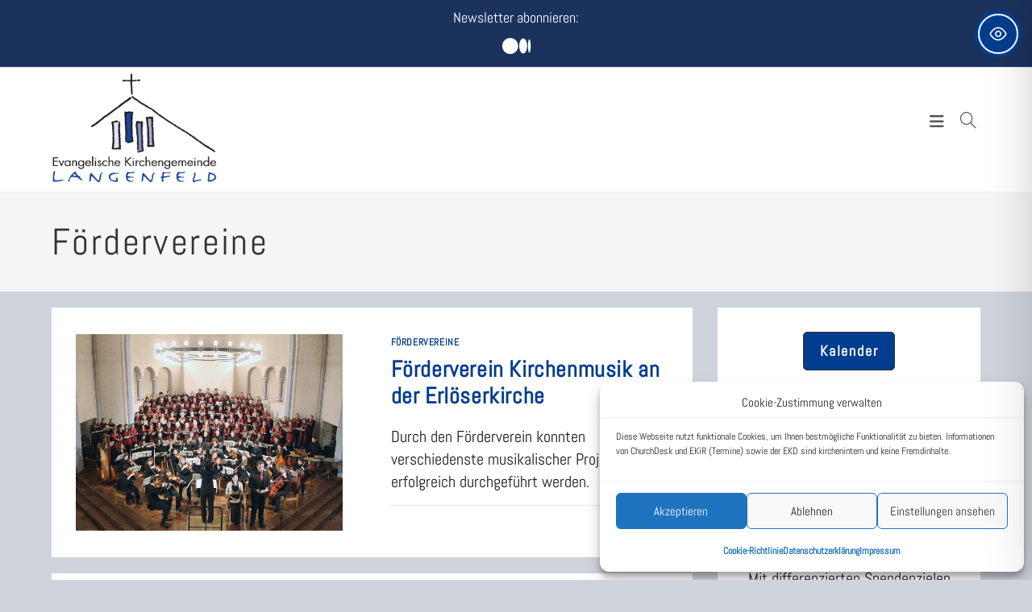

--- FILE ---
content_type: text/html; charset=utf-8
request_url: https://widget.churchdesk.com/de/w/4631/event/5hvM6N6CeYnp/1/-?iframeDomain=www.kirche-langenfeld.de/ev/category/foerdervereine/&frameId=5hvM6N6CeYnp-1
body_size: 13221
content:
<!DOCTYPE html><html lang="de"><head><meta charSet="utf-8"/><meta name="viewport" content="width=device-width"/><link rel="icon" href="/images/favicon.ico"/><title>EKL - Alle Ereignisse - Seitenleiste</title><meta property="og:title" content="EKL - Alle Ereignisse - Seitenleiste"/><meta name="next-head-count" content="5"/><link data-next-font="size-adjust" rel="preconnect" href="/" crossorigin="anonymous"/><link rel="preload" href="https://edge.churchdesk.com/_next/static/css/484c6a1f242fe774.css" as="style"/><link rel="stylesheet" href="https://edge.churchdesk.com/_next/static/css/484c6a1f242fe774.css" data-n-g=""/><link rel="preload" href="https://edge.churchdesk.com/_next/static/css/97182af4cac650c4.css" as="style"/><link rel="stylesheet" href="https://edge.churchdesk.com/_next/static/css/97182af4cac650c4.css" data-n-p=""/><noscript data-n-css=""></noscript><script defer="" nomodule="" src="https://edge.churchdesk.com/_next/static/chunks/polyfills-78c92fac7aa8fdd8.js"></script><script src="https://edge.churchdesk.com/_next/static/chunks/webpack-7629f05155ba811d.js" defer=""></script><script src="https://edge.churchdesk.com/_next/static/chunks/framework-bec0177a68920c65.js" defer=""></script><script src="https://edge.churchdesk.com/_next/static/chunks/main-deba37bf5920d5ab.js" defer=""></script><script src="https://edge.churchdesk.com/_next/static/chunks/pages/_app-cd694d3b48301f9a.js" defer=""></script><script src="https://edge.churchdesk.com/_next/static/chunks/ff493b0a-ac7283070ac1c7b5.js" defer=""></script><script src="https://edge.churchdesk.com/_next/static/chunks/29107295-a68d0a55ee06bd6b.js" defer=""></script><script src="https://edge.churchdesk.com/_next/static/chunks/c16184b3-72dc263fd3bde469.js" defer=""></script><script src="https://edge.churchdesk.com/_next/static/chunks/3b1baa31-4583d2fd79e02550.js" defer=""></script><script src="https://edge.churchdesk.com/_next/static/chunks/7dcf9772-1340c92a8674f40e.js" defer=""></script><script src="https://edge.churchdesk.com/_next/static/chunks/c46d6b60-35d4ffce4617f6f4.js" defer=""></script><script src="https://edge.churchdesk.com/_next/static/chunks/7819-f6ca7f5a177a53b2.js" defer=""></script><script src="https://edge.churchdesk.com/_next/static/chunks/7432-ac19a14b06fa89f2.js" defer=""></script><script src="https://edge.churchdesk.com/_next/static/chunks/706-2dac3740f47be389.js" defer=""></script><script src="https://edge.churchdesk.com/_next/static/chunks/106-34a0074d2f2351db.js" defer=""></script><script src="https://edge.churchdesk.com/_next/static/chunks/9165-d50a7e27ec11debb.js" defer=""></script><script src="https://edge.churchdesk.com/_next/static/chunks/9837-0c7b4656de95f60e.js" defer=""></script><script src="https://edge.churchdesk.com/_next/static/chunks/2828-31ab3ab8e060fabd.js" defer=""></script><script src="https://edge.churchdesk.com/_next/static/chunks/5360-715a5179e2ba65d9.js" defer=""></script><script src="https://edge.churchdesk.com/_next/static/chunks/1057-cdf8e7315cb4faf9.js" defer=""></script><script src="https://edge.churchdesk.com/_next/static/chunks/1759-ef634bfde3b26cd8.js" defer=""></script><script src="https://edge.churchdesk.com/_next/static/chunks/6658-994089d01e302070.js" defer=""></script><script src="https://edge.churchdesk.com/_next/static/chunks/3885-ea9021e0cd3a1e49.js" defer=""></script><script src="https://edge.churchdesk.com/_next/static/chunks/4943-32d304ad711ab4de.js" defer=""></script><script src="https://edge.churchdesk.com/_next/static/chunks/6560-3472649c012ddc3c.js" defer=""></script><script src="https://edge.churchdesk.com/_next/static/chunks/1197-20b9b4ea80be22ca.js" defer=""></script><script src="https://edge.churchdesk.com/_next/static/chunks/2666-1acee6fb2492110e.js" defer=""></script><script src="https://edge.churchdesk.com/_next/static/chunks/939-4c233d0c8b47012d.js" defer=""></script><script src="https://edge.churchdesk.com/_next/static/chunks/4269-2643662bb211a1b0.js" defer=""></script><script src="https://edge.churchdesk.com/_next/static/chunks/7589-6c8da75788df43cd.js" defer=""></script><script src="https://edge.churchdesk.com/_next/static/chunks/7223-316dc09453ffa3b8.js" defer=""></script><script src="https://edge.churchdesk.com/_next/static/chunks/8707-170833a8b3c27d70.js" defer=""></script><script src="https://edge.churchdesk.com/_next/static/chunks/pages/w/%5Borganization_id%5D/%5Bwidget_type%5D/%5Bwidget_id%5D/%5B%5B...page_number%5D%5D-745bdca5a7f477a5.js" defer=""></script><script src="https://edge.churchdesk.com/_next/static/lcdWAcdyCxn7imAY3ltBG/_buildManifest.js" defer=""></script><script src="https://edge.churchdesk.com/_next/static/lcdWAcdyCxn7imAY3ltBG/_ssgManifest.js" defer=""></script></head><body><div id="__next"><div style="opacity:0"><div style="display:flow-root"><form class="ant-form ant-form-horizontal css-1qrqnp9"><div class="ant-row css-1qrqnp9" style="margin-left:-8px;margin-right:-8px;row-gap:16px;padding:0px"><div style="padding-left:8px;padding-right:8px" class="ant-col ant-col-xs-24 css-1qrqnp9"><a target="_parent" href="https://landing.churchdesk.com/de/e/41253012/Meditationstag-mit-Dr.-Siepen?utm_source=Widget+on+www.kirche-langenfeld.de%2Fev%2Fcategory%2Ffoerdervereine&amp;utm_medium=Widgets"><div class="ant-card ant-card-default sc-a48b9168-0 fBSbIq css-1qrqnp9" style="box-shadow:none;border-top-left-radius:32px"><div class="ant-card-body"><div class="ant-row css-1qrqnp9"><div class="ant-col ant-col-8 css-1qrqnp9"><div style="position:relative"><div class="cd-image-with-copyright"><div><div class="sc-285368de-1 hvyzyK"><img style="width:100%;height:100%;display:block;object-fit:cover;position:absolute;border-top-left-radius:32px;border-bottom-left-radius:0;border-top-right-radius:0;border-bottom-right-radius:0;top:0" src="https://edge.churchdesk.com/event-41253012/span4_16-9/public/o/4631/meditation22_1.jpg?c=df58a555c9" alt="Meditation, Körperarbeit, Fasten: Jahresprogramm 2022 der Evangelischen Kirchengemeinde Langenfeld"/></div></div><div class="cd-image-credit" style="padding:2px 4px;border-bottom-right-radius:0">© Meditationskreis Immigrath</div></div><div style="position:absolute;top:0px;left:0px;height:49px;width:49px;background:#003d8e;display:flex;justify-content:center;align-items:center;border-top-left-radius:0;padding-top:4px"><div style="flex:0 0 100px" class="ant-col css-1qrqnp9"><div style="display:flex;flex-direction:row;width:100%;justify-content:center;align-items:center;background:#003d8e;padding-top:0px;border-top-left-radius:0"><div class="ant-space css-1qrqnp9 ant-space-vertical" style="text-align:center;margin-top:-2px"><div class="ant-space-item"><span class="ant-typography __className_a0ce4e css-1qrqnp9" style="margin-top:4px;color:#FFFFFF;font-size:16px;margin:0;line-height:1;display:inline-block">JAN.</span></div><div class="ant-space-item"><h2 class="ant-typography __className_a0ce4e css-1qrqnp9" style="color:#FFFFFF;font-size:26px;line-height:1;font-weight:600;margin-bottom:0;margin-top:-4px;display:inline-block">17</h2></div></div></div></div></div></div></div><div style="padding:0px 24px;display:flex;flex-direction:column;justify-content:center" class="ant-col ant-col-16 css-1qrqnp9"><div class="ant-row ant-row-no-wrap css-1qrqnp9" style="margin-left:-8px;margin-right:-8px"><div style="padding-left:8px;padding-right:8px;flex:auto;min-width:0" class="ant-col css-1qrqnp9"><div class="ant-row ant-row-no-wrap css-1qrqnp9" style="margin-left:-4px;margin-right:-4px;row-gap:0"><div style="padding-left:4px;padding-right:4px;flex:auto;min-width:0" class="ant-col ant-col-false css-1qrqnp9"><div class="ant-space css-1qrqnp9 ant-space-vertical" style="margin-bottom:-2px"><div class="ant-space-item"><h2 class="ant-typography css-1qrqnp9" style="margin:-4px 0 0">Meditationstag mit Dr. Siepen</h2></div><div class="ant-space-item"><div class="ant-space css-1qrqnp9 ant-space-horizontal ant-space-align-center" style="column-gap:4px;row-gap:4px;display:flex;align-items:flex-start"><div class="ant-space-item"><svg aria-hidden="true" focusable="false" data-prefix="fas" data-icon="clock" class="svg-inline--fa fa-clock fa-fw fa-xs " role="img" xmlns="http://www.w3.org/2000/svg" viewBox="0 0 512 512"><path fill="currentColor" d="M256 0a256 256 0 1 1 0 512A256 256 0 1 1 256 0zM232 120V256c0 8 4 15.5 10.7 20l96 64c11 7.4 25.9 4.4 33.3-6.7s4.4-25.9-6.7-33.3L280 243.2V120c0-13.3-10.7-24-24-24s-24 10.7-24 24z"></path></svg></div><div class="ant-space-item"><span class="ant-typography css-1qrqnp9">Samstag, 17. Januar 2026, 10:00 Uhr</span></div></div></div><div class="ant-space-item"><div class="ant-space css-1qrqnp9 ant-space-horizontal ant-space-align-center" style="column-gap:4px;row-gap:4px;display:flex;align-items:flex-start"><div class="ant-space-item"><svg aria-hidden="true" focusable="false" data-prefix="fas" data-icon="location-dot" class="svg-inline--fa fa-location-dot fa-fw fa-xs " role="img" xmlns="http://www.w3.org/2000/svg" viewBox="0 0 384 512"><path fill="currentColor" d="M215.7 499.2C267 435 384 279.4 384 192C384 86 298 0 192 0S0 86 0 192c0 87.4 117 243 168.3 307.2c12.3 15.3 35.1 15.3 47.4 0zM192 128a64 64 0 1 1 0 128 64 64 0 1 1 0-128z"></path></svg></div><div class="ant-space-item"><span class="ant-typography css-1qrqnp9">Ev. Gemeindezentrum Erlöserkirche</span></div></div></div><div class="ant-space-item"><div class="ant-space css-1qrqnp9 ant-space-horizontal ant-space-align-center" style="column-gap:4px;row-gap:4px;display:flex;align-items:flex-start"><div class="ant-space-item"><svg aria-hidden="true" focusable="false" data-prefix="fas" data-icon="user" class="svg-inline--fa fa-user fa-fw fa-xs " role="img" xmlns="http://www.w3.org/2000/svg" viewBox="0 0 448 512"><path fill="currentColor" d="M224 256A128 128 0 1 0 224 0a128 128 0 1 0 0 256zm-45.7 48C79.8 304 0 383.8 0 482.3C0 498.7 13.3 512 29.7 512H418.3c16.4 0 29.7-13.3 29.7-29.7C448 383.8 368.2 304 269.7 304H178.3z"></path></svg></div><div class="ant-space-item"><span class="ant-typography css-1qrqnp9"><div class="ant-space css-1qrqnp9 ant-space-horizontal ant-space-align-center" style="column-gap:4px;row-gap:4px"><div class="ant-space-item">Meditationskreis Immigrath</div></div></span></div></div></div><div class="ant-space-item"></div></div></div></div></div></div></div></div></div></div></a></div><div style="padding-left:8px;padding-right:8px" class="ant-col ant-col-xs-24 css-1qrqnp9"><a target="_parent" href="https://landing.churchdesk.com/de/e/35211127/Gottesdienst-in-der-Lukaskirche-mit-Abendmahl?utm_source=Widget+on+www.kirche-langenfeld.de%2Fev%2Fcategory%2Ffoerdervereine&amp;utm_medium=Widgets"><div class="ant-card ant-card-default sc-a48b9168-0 fBSbIq css-1qrqnp9" style="box-shadow:none;border-top-left-radius:32px"><div class="ant-card-body"><div class="ant-row css-1qrqnp9"><div class="ant-col ant-col-8 css-1qrqnp9"><div style="position:relative"><div class="cd-image-with-copyright"><div><div class="sc-285368de-1 hvyzyK"><img style="width:100%;height:100%;display:block;object-fit:cover;position:absolute;border-top-left-radius:32px;border-bottom-left-radius:0;border-top-right-radius:0;border-bottom-right-radius:0;top:0" src="https://edge.churchdesk.com/event-35211127/span4_16-9/public/o/4631/lukaskirche_1.jpg?c=NNN" alt="Kirchturm vor blauem Himmel mit Wolken"/></div></div><div class="cd-image-credit" style="padding:2px 4px;border-bottom-right-radius:0">© Ulrike Schön</div></div><div style="position:absolute;top:0px;left:0px;height:49px;width:49px;background:#003d8e;display:flex;justify-content:center;align-items:center;border-top-left-radius:0;padding-top:4px"><div style="flex:0 0 100px" class="ant-col css-1qrqnp9"><div style="display:flex;flex-direction:row;width:100%;justify-content:center;align-items:center;background:#003d8e;padding-top:0px;border-top-left-radius:0"><div class="ant-space css-1qrqnp9 ant-space-vertical" style="text-align:center;margin-top:-2px"><div class="ant-space-item"><span class="ant-typography __className_a0ce4e css-1qrqnp9" style="margin-top:4px;color:#FFFFFF;font-size:16px;margin:0;line-height:1;display:inline-block">JAN.</span></div><div class="ant-space-item"><h2 class="ant-typography __className_a0ce4e css-1qrqnp9" style="color:#FFFFFF;font-size:26px;line-height:1;font-weight:600;margin-bottom:0;margin-top:-4px;display:inline-block">18</h2></div></div></div></div></div></div></div><div style="padding:0px 24px;display:flex;flex-direction:column;justify-content:center" class="ant-col ant-col-16 css-1qrqnp9"><div class="ant-row ant-row-no-wrap css-1qrqnp9" style="margin-left:-8px;margin-right:-8px"><div style="padding-left:8px;padding-right:8px;flex:auto;min-width:0" class="ant-col css-1qrqnp9"><div class="ant-row ant-row-no-wrap css-1qrqnp9" style="margin-left:-4px;margin-right:-4px;row-gap:0"><div style="padding-left:4px;padding-right:4px;flex:auto;min-width:0" class="ant-col ant-col-false css-1qrqnp9"><div class="ant-space css-1qrqnp9 ant-space-vertical" style="margin-bottom:-2px"><div class="ant-space-item"><h2 class="ant-typography css-1qrqnp9" style="margin:-4px 0 0">Gottesdienst in der Lukaskirche mit Abendmahl</h2></div><div class="ant-space-item"><div class="ant-space css-1qrqnp9 ant-space-horizontal ant-space-align-center" style="column-gap:4px;row-gap:4px;display:flex;align-items:flex-start"><div class="ant-space-item"><svg aria-hidden="true" focusable="false" data-prefix="fas" data-icon="clock" class="svg-inline--fa fa-clock fa-fw fa-xs " role="img" xmlns="http://www.w3.org/2000/svg" viewBox="0 0 512 512"><path fill="currentColor" d="M256 0a256 256 0 1 1 0 512A256 256 0 1 1 256 0zM232 120V256c0 8 4 15.5 10.7 20l96 64c11 7.4 25.9 4.4 33.3-6.7s4.4-25.9-6.7-33.3L280 243.2V120c0-13.3-10.7-24-24-24s-24 10.7-24 24z"></path></svg></div><div class="ant-space-item"><span class="ant-typography css-1qrqnp9">Sonntag, 18. Januar 2026, 09:30 - 10:30 Uhr</span></div></div></div><div class="ant-space-item"><div class="ant-space css-1qrqnp9 ant-space-horizontal ant-space-align-center" style="column-gap:4px;row-gap:4px;display:flex;align-items:flex-start"><div class="ant-space-item"><svg aria-hidden="true" focusable="false" data-prefix="fas" data-icon="location-dot" class="svg-inline--fa fa-location-dot fa-fw fa-xs " role="img" xmlns="http://www.w3.org/2000/svg" viewBox="0 0 384 512"><path fill="currentColor" d="M215.7 499.2C267 435 384 279.4 384 192C384 86 298 0 192 0S0 86 0 192c0 87.4 117 243 168.3 307.2c12.3 15.3 35.1 15.3 47.4 0zM192 128a64 64 0 1 1 0 128 64 64 0 1 1 0-128z"></path></svg></div><div class="ant-space-item"><span class="ant-typography css-1qrqnp9">Lukaskirche</span></div></div></div><div class="ant-space-item"><div class="ant-space css-1qrqnp9 ant-space-horizontal ant-space-align-center" style="column-gap:4px;row-gap:4px;display:flex;align-items:flex-start"><div class="ant-space-item"><svg aria-hidden="true" focusable="false" data-prefix="fas" data-icon="user" class="svg-inline--fa fa-user fa-fw fa-xs " role="img" xmlns="http://www.w3.org/2000/svg" viewBox="0 0 448 512"><path fill="currentColor" d="M224 256A128 128 0 1 0 224 0a128 128 0 1 0 0 256zm-45.7 48C79.8 304 0 383.8 0 482.3C0 498.7 13.3 512 29.7 512H418.3c16.4 0 29.7-13.3 29.7-29.7C448 383.8 368.2 304 269.7 304H178.3z"></path></svg></div><div class="ant-space-item"><span class="ant-typography css-1qrqnp9"><div class="ant-space css-1qrqnp9 ant-space-horizontal ant-space-align-center" style="column-gap:4px;row-gap:4px"><div class="ant-space-item">Pfarrerin Silke</div><div class="ant-space-item">Wipperfürth</div></div></span></div></div></div><div class="ant-space-item"></div></div></div></div></div></div></div></div></div></div></a></div><div style="padding-left:8px;padding-right:8px" class="ant-col ant-col-xs-24 css-1qrqnp9"><a target="_parent" href="https://landing.churchdesk.com/de/e/35211241/Gottesdienst-im--Ev.-Johanneszentrum?utm_source=Widget+on+www.kirche-langenfeld.de%2Fev%2Fcategory%2Ffoerdervereine&amp;utm_medium=Widgets"><div class="ant-card ant-card-default sc-a48b9168-0 fBSbIq css-1qrqnp9" style="box-shadow:none;border-top-left-radius:32px"><div class="ant-card-body"><div class="ant-row css-1qrqnp9"><div class="ant-col ant-col-8 css-1qrqnp9"><div style="position:relative"><div class="cd-image-with-copyright"><div><div class="sc-285368de-1 hvyzyK"><img style="width:100%;height:100%;display:block;object-fit:cover;position:absolute;border-top-left-radius:32px;border-bottom-left-radius:0;border-top-right-radius:0;border-bottom-right-radius:0;top:0" src="https://edge.churchdesk.com/event-35211241/span4_16-9/public/o/4631/20230409_084545.jpg?c=9586477ba4" alt="Ein Tisch mit Kreuz, Buch und Kerzen in einem Raum"/></div></div><div class="cd-image-credit" style="padding:2px 4px;border-bottom-right-radius:0">© Nadine Sohn</div></div><div style="position:absolute;top:0px;left:0px;height:49px;width:49px;background:#003d8e;display:flex;justify-content:center;align-items:center;border-top-left-radius:0;padding-top:4px"><div style="flex:0 0 100px" class="ant-col css-1qrqnp9"><div style="display:flex;flex-direction:row;width:100%;justify-content:center;align-items:center;background:#003d8e;padding-top:0px;border-top-left-radius:0"><div class="ant-space css-1qrqnp9 ant-space-vertical" style="text-align:center;margin-top:-2px"><div class="ant-space-item"><span class="ant-typography __className_a0ce4e css-1qrqnp9" style="margin-top:4px;color:#FFFFFF;font-size:16px;margin:0;line-height:1;display:inline-block">JAN.</span></div><div class="ant-space-item"><h2 class="ant-typography __className_a0ce4e css-1qrqnp9" style="color:#FFFFFF;font-size:26px;line-height:1;font-weight:600;margin-bottom:0;margin-top:-4px;display:inline-block">18</h2></div></div></div></div></div></div></div><div style="padding:0px 24px;display:flex;flex-direction:column;justify-content:center" class="ant-col ant-col-16 css-1qrqnp9"><div class="ant-row ant-row-no-wrap css-1qrqnp9" style="margin-left:-8px;margin-right:-8px"><div style="padding-left:8px;padding-right:8px;flex:auto;min-width:0" class="ant-col css-1qrqnp9"><div class="ant-row ant-row-no-wrap css-1qrqnp9" style="margin-left:-4px;margin-right:-4px;row-gap:0"><div style="padding-left:4px;padding-right:4px;flex:auto;min-width:0" class="ant-col ant-col-false css-1qrqnp9"><div class="ant-space css-1qrqnp9 ant-space-vertical" style="margin-bottom:-2px"><div class="ant-space-item"><h2 class="ant-typography css-1qrqnp9" style="margin:-4px 0 0">Gottesdienst im  Ev. Johanneszentrum</h2></div><div class="ant-space-item"><div class="ant-space css-1qrqnp9 ant-space-horizontal ant-space-align-center" style="column-gap:4px;row-gap:4px;display:flex;align-items:flex-start"><div class="ant-space-item"><svg aria-hidden="true" focusable="false" data-prefix="fas" data-icon="clock" class="svg-inline--fa fa-clock fa-fw fa-xs " role="img" xmlns="http://www.w3.org/2000/svg" viewBox="0 0 512 512"><path fill="currentColor" d="M256 0a256 256 0 1 1 0 512A256 256 0 1 1 256 0zM232 120V256c0 8 4 15.5 10.7 20l96 64c11 7.4 25.9 4.4 33.3-6.7s4.4-25.9-6.7-33.3L280 243.2V120c0-13.3-10.7-24-24-24s-24 10.7-24 24z"></path></svg></div><div class="ant-space-item"><span class="ant-typography css-1qrqnp9">Sonntag, 18. Januar 2026, 09:30 - 10:30 Uhr</span></div></div></div><div class="ant-space-item"><div class="ant-space css-1qrqnp9 ant-space-horizontal ant-space-align-center" style="column-gap:4px;row-gap:4px;display:flex;align-items:flex-start"><div class="ant-space-item"><svg aria-hidden="true" focusable="false" data-prefix="fas" data-icon="location-dot" class="svg-inline--fa fa-location-dot fa-fw fa-xs " role="img" xmlns="http://www.w3.org/2000/svg" viewBox="0 0 384 512"><path fill="currentColor" d="M215.7 499.2C267 435 384 279.4 384 192C384 86 298 0 192 0S0 86 0 192c0 87.4 117 243 168.3 307.2c12.3 15.3 35.1 15.3 47.4 0zM192 128a64 64 0 1 1 0 128 64 64 0 1 1 0-128z"></path></svg></div><div class="ant-space-item"><span class="ant-typography css-1qrqnp9">Ev. Johanneszentrum</span></div></div></div><div class="ant-space-item"><div class="ant-space css-1qrqnp9 ant-space-horizontal ant-space-align-center" style="column-gap:4px;row-gap:4px;display:flex;align-items:flex-start"><div class="ant-space-item"><svg aria-hidden="true" focusable="false" data-prefix="fas" data-icon="user" class="svg-inline--fa fa-user fa-fw fa-xs " role="img" xmlns="http://www.w3.org/2000/svg" viewBox="0 0 448 512"><path fill="currentColor" d="M224 256A128 128 0 1 0 224 0a128 128 0 1 0 0 256zm-45.7 48C79.8 304 0 383.8 0 482.3C0 498.7 13.3 512 29.7 512H418.3c16.4 0 29.7-13.3 29.7-29.7C448 383.8 368.2 304 269.7 304H178.3z"></path></svg></div><div class="ant-space-item"><span class="ant-typography css-1qrqnp9"><div class="ant-space css-1qrqnp9 ant-space-horizontal ant-space-align-center" style="column-gap:4px;row-gap:4px"><div class="ant-space-item">Pfarrer Hartmut</div><div class="ant-space-item">Boecker</div></div></span></div></div></div><div class="ant-space-item"></div></div></div></div></div></div></div></div></div></div></a></div><div style="padding-left:8px;padding-right:8px" class="ant-col ant-col-xs-24 css-1qrqnp9"><a target="_parent" href="https://landing.churchdesk.com/de/e/35211524/&quot;Hier-stehe-ich,-ich-kann-nicht-anders&quot;---Ein-besonderer-Gottesdienst?utm_source=Widget+on+www.kirche-langenfeld.de%2Fev%2Fcategory%2Ffoerdervereine&amp;utm_medium=Widgets"><div class="ant-card ant-card-default sc-a48b9168-0 fBSbIq css-1qrqnp9" style="box-shadow:none;border-top-left-radius:32px"><div class="ant-card-body"><div class="ant-row css-1qrqnp9"><div class="ant-col ant-col-8 css-1qrqnp9"><div style="position:relative"><div class="cd-image-with-copyright"><div><div class="sc-285368de-1 hvyzyK"><img style="width:100%;height:100%;display:block;object-fit:cover;position:absolute;border-top-left-radius:32px;border-bottom-left-radius:0;border-top-right-radius:0;border-bottom-right-radius:0;top:0" src="https://edge.churchdesk.com/event-35211524/span4_16-9/public/partners/geb/preview/106_3502_RGB_0.jpg?c=NNN" alt="Bronzestatue einer historischen Figur mit einem offenen Buch, vor einer Steinmauer als Hintergrund."/></div></div><div class="cd-image-credit" style="padding:2px 4px;border-bottom-right-radius:0">© Foto: epd bild</div></div><div style="position:absolute;top:0px;left:0px;height:49px;width:49px;background:#003d8e;display:flex;justify-content:center;align-items:center;border-top-left-radius:0;padding-top:4px"><div style="flex:0 0 100px" class="ant-col css-1qrqnp9"><div style="display:flex;flex-direction:row;width:100%;justify-content:center;align-items:center;background:#003d8e;padding-top:0px;border-top-left-radius:0"><div class="ant-space css-1qrqnp9 ant-space-vertical" style="text-align:center;margin-top:-2px"><div class="ant-space-item"><span class="ant-typography __className_a0ce4e css-1qrqnp9" style="margin-top:4px;color:#FFFFFF;font-size:16px;margin:0;line-height:1;display:inline-block">JAN.</span></div><div class="ant-space-item"><h2 class="ant-typography __className_a0ce4e css-1qrqnp9" style="color:#FFFFFF;font-size:26px;line-height:1;font-weight:600;margin-bottom:0;margin-top:-4px;display:inline-block">18</h2></div></div></div></div></div></div></div><div style="padding:0px 24px;display:flex;flex-direction:column;justify-content:center" class="ant-col ant-col-16 css-1qrqnp9"><div class="ant-row ant-row-no-wrap css-1qrqnp9" style="margin-left:-8px;margin-right:-8px"><div style="padding-left:8px;padding-right:8px;flex:auto;min-width:0" class="ant-col css-1qrqnp9"><div class="ant-row ant-row-no-wrap css-1qrqnp9" style="margin-left:-4px;margin-right:-4px;row-gap:0"><div style="padding-left:4px;padding-right:4px;flex:auto;min-width:0" class="ant-col ant-col-false css-1qrqnp9"><div class="ant-space css-1qrqnp9 ant-space-vertical" style="margin-bottom:-2px"><div class="ant-space-item"><h2 class="ant-typography css-1qrqnp9" style="margin:-4px 0 0">&quot;Hier stehe ich, ich kann nicht anders&quot; - Ein besonderer Gottesdienst</h2></div><div class="ant-space-item"><div class="ant-space css-1qrqnp9 ant-space-horizontal ant-space-align-center" style="column-gap:4px;row-gap:4px;display:flex;align-items:flex-start"><div class="ant-space-item"><svg aria-hidden="true" focusable="false" data-prefix="fas" data-icon="clock" class="svg-inline--fa fa-clock fa-fw fa-xs " role="img" xmlns="http://www.w3.org/2000/svg" viewBox="0 0 512 512"><path fill="currentColor" d="M256 0a256 256 0 1 1 0 512A256 256 0 1 1 256 0zM232 120V256c0 8 4 15.5 10.7 20l96 64c11 7.4 25.9 4.4 33.3-6.7s4.4-25.9-6.7-33.3L280 243.2V120c0-13.3-10.7-24-24-24s-24 10.7-24 24z"></path></svg></div><div class="ant-space-item"><span class="ant-typography css-1qrqnp9">Sonntag, 18. Januar 2026, 11:00 - 12:00 Uhr</span></div></div></div><div class="ant-space-item"><div class="ant-space css-1qrqnp9 ant-space-horizontal ant-space-align-center" style="column-gap:4px;row-gap:4px;display:flex;align-items:flex-start"><div class="ant-space-item"><svg aria-hidden="true" focusable="false" data-prefix="fas" data-icon="location-dot" class="svg-inline--fa fa-location-dot fa-fw fa-xs " role="img" xmlns="http://www.w3.org/2000/svg" viewBox="0 0 384 512"><path fill="currentColor" d="M215.7 499.2C267 435 384 279.4 384 192C384 86 298 0 192 0S0 86 0 192c0 87.4 117 243 168.3 307.2c12.3 15.3 35.1 15.3 47.4 0zM192 128a64 64 0 1 1 0 128 64 64 0 1 1 0-128z"></path></svg></div><div class="ant-space-item"><span class="ant-typography css-1qrqnp9">Martin-Luther-Kirche</span></div></div></div><div class="ant-space-item"><div class="ant-space css-1qrqnp9 ant-space-horizontal ant-space-align-center" style="column-gap:4px;row-gap:4px;display:flex;align-items:flex-start"><div class="ant-space-item"><svg aria-hidden="true" focusable="false" data-prefix="fas" data-icon="user" class="svg-inline--fa fa-user fa-fw fa-xs " role="img" xmlns="http://www.w3.org/2000/svg" viewBox="0 0 448 512"><path fill="currentColor" d="M224 256A128 128 0 1 0 224 0a128 128 0 1 0 0 256zm-45.7 48C79.8 304 0 383.8 0 482.3C0 498.7 13.3 512 29.7 512H418.3c16.4 0 29.7-13.3 29.7-29.7C448 383.8 368.2 304 269.7 304H178.3z"></path></svg></div><div class="ant-space-item"><span class="ant-typography css-1qrqnp9"><div class="ant-space css-1qrqnp9 ant-space-horizontal ant-space-align-center" style="column-gap:4px;row-gap:4px"><div class="ant-space-item">Pfarrerin Annegret Duffe und Konfirmanden</div></div></span></div></div></div><div class="ant-space-item"></div></div></div></div></div></div></div></div></div></div></a></div></div><div class="ant-space css-1qrqnp9 ant-space-horizontal ant-space-align-center ant-space-gap-row-small ant-space-gap-col-small" style="margin:16px 0 0px;display:flex;justify-content:center"><div class="ant-space-item"><button aria-label="Vorherige Seite" type="button" class="ant-btn css-1qrqnp9 ant-btn-default ant-btn-lg ant-btn-icon-only" style="color:rgb(146, 145, 145)" disabled=""><span class="ant-btn-icon"><svg aria-hidden="true" focusable="false" data-prefix="far" data-icon="chevron-left" class="svg-inline--fa fa-chevron-left " role="img" xmlns="http://www.w3.org/2000/svg" viewBox="0 0 320 512"><path fill="currentColor" d="M15 239c-9.4 9.4-9.4 24.6 0 33.9L207 465c9.4 9.4 24.6 9.4 33.9 0s9.4-24.6 0-33.9L65.9 256 241 81c9.4-9.4 9.4-24.6 0-33.9s-24.6-9.4-33.9 0L15 239z"></path></svg></span></button></div><div class="ant-space-item"><a href="/w/4631/event/5hvM6N6CeYnp/2/-/-/-/-/-/-/or/list?frameId=5hvM6N6CeYnp-1"><button aria-label="Nächste Seite" type="button" class="ant-btn css-1qrqnp9 ant-btn-default ant-btn-lg ant-btn-icon-only" style="color:rgb(146, 145, 145)"><span class="ant-btn-icon"><svg aria-hidden="true" focusable="false" data-prefix="far" data-icon="chevron-right" class="svg-inline--fa fa-chevron-right " role="img" xmlns="http://www.w3.org/2000/svg" viewBox="0 0 320 512"><path fill="currentColor" d="M305 239c9.4 9.4 9.4 24.6 0 33.9L113 465c-9.4 9.4-24.6 9.4-33.9 0s-9.4-24.6 0-33.9l175-175L79 81c-9.4-9.4-9.4-24.6 0-33.9s24.6-9.4 33.9 0L305 239z"></path></svg></span></button></a></div></div></form></div></div></div><script id="__NEXT_DATA__" type="application/json">{"props":{"pageProps":{"widgetId":"5hvM6N6CeYnp","widgetType":"event","siteId":null,"widget":{"items":[{"id":41253012,"title":"Meditationstag mit Dr. Siepen","startDate":"2026-01-17T09:00:00.000Z","endDate":"2026-01-17T17:00:00.000Z","contributor":"Meditationskreis Immigrath","price":null,"organizationId":4631,"description":"Mach es wie Gott: werde Mensch\n\nDieser Satz von Franz Kamphaus führt ins Herz der christlichen Bo...","hideEndTime":true,"allDay":false,"organization":{"id":4631,"name":"Ev. Kirchengemeinde Langenfeld","language":"de","installationUrl":"https://kirche-langenfeld.churchdesk.com","countryIso2":"de","domain":"https://kirche-langenfeld.de"},"resources":[{"id":44067,"name":"1.05 EK - großer Saal","color":6,"parentResourceId":null,"calendar_resources":{"resourceId":44067}},{"id":44070,"name":"1.06  EK - kleiner Saal","color":6,"parentResourceId":null,"calendar_resources":{"resourceId":44070}},{"id":45416,"name":"1.08  EK - Küche EG","color":6,"parentResourceId":null,"calendar_resources":{"resourceId":45416}},{"id":45417,"name":"1.09  EK - Hof","color":6,"parentResourceId":null,"calendar_resources":{"resourceId":45417}},{"id":45420,"name":"1.12  EK - Kellercafé","color":6,"parentResourceId":null,"calendar_resources":{"resourceId":45420}},{"id":45422,"name":"1.14 EK -  Werkraum","color":6,"parentResourceId":null,"calendar_resources":{"resourceId":45422}},{"id":45423,"name":"1.15  EK - Proberaum","color":6,"parentResourceId":null,"calendar_resources":{"resourceId":45423}},{"id":45421,"name":"1.13  EK - Küche UG","color":6,"parentResourceId":null,"calendar_resources":{"resourceId":45421}}],"churches":[{"id":44071,"name":"Ev. Kirchengemeinde Langenfeld","color":0,"calendar_churches":{"calendarId":41253012,"churchId":44071}}],"eventCategories":[{"id":120243,"title":"5.0 Gruppen für Erwachsene","color":17,"calendar_taxonomies":{"isMaster":true,"createdAt":"2025-09-05T06:31:18.000Z","updatedAt":"2025-12-13T14:20:36.000Z","deletedAt":null,"calendarId":41253012,"taxonomyId":120243}}],"summary":"Ein intensiver Meditationstag","url":"https://landing.churchdesk.com/de/e/41253012/Meditationstag-mit-Dr.-Siepen","location":"Hardt 23, 40764 Langenfeld (Rheinland)","locationName":"Ev. Gemeindezentrum Erlöserkirche","priests":[],"image":{"credits":"Meditationskreis Immigrath","mediumURL":"https://edge.churchdesk.com/event-41253012/span4_16-9/public/o/4631/meditation22_1.jpg?c=df58a555c9","largeURL":"https://edge.churchdesk.com/event-41253012/span7_16-9/public/o/4631/meditation22_1.jpg?c=df58a555c9","altText":"Meditation, Körperarbeit, Fasten: Jahresprogramm 2022 der Evangelischen Kirchengemeinde Langenfeld"},"locationObj":{"longitude":6.969042399999999,"latitude":51.1175854,"id":101244,"address":"Hardt 23","address2":null,"city":"Langenfeld (Rheinland)","zipcode":"40764","state":null,"country":"Deutschland","name":null,"district":"Bezirk Mitte | Erlöser- und Johanneskirche","location_map":{"resourceSourceId":44067}}},{"id":35211127,"title":"Gottesdienst in der Lukaskirche mit Abendmahl","startDate":"2026-01-18T08:30:00.000Z","endDate":"2026-01-18T09:30:00.000Z","contributor":null,"price":null,"organizationId":4631,"description":null,"hideEndTime":false,"allDay":false,"organization":{"id":4631,"name":"Ev. Kirchengemeinde Langenfeld","language":"de","installationUrl":"https://kirche-langenfeld.churchdesk.com","countryIso2":"de","domain":"https://kirche-langenfeld.de"},"resources":[{"id":44129,"name":"4.00 Lukaskirche","color":1,"parentResourceId":null,"calendar_resources":{"resourceId":44129}}],"churches":[{"id":44071,"name":"Ev. Kirchengemeinde Langenfeld","color":0,"calendar_churches":{"calendarId":35211127,"churchId":44071}}],"eventCategories":[{"id":117219,"title":"1.0 Gottesdienst","color":5,"calendar_taxonomies":{"isMaster":true,"createdAt":"2024-10-02T06:59:21.000Z","updatedAt":"2025-12-09T12:51:10.000Z","deletedAt":null,"calendarId":35211127,"taxonomyId":117219}}],"summary":"","url":"https://landing.churchdesk.com/de/e/35211127/Gottesdienst-in-der-Lukaskirche-mit-Abendmahl","location":"Kaiserstraße 12, 40764 Langenfeld (Rheinland)","locationName":"Lukaskirche","priests":[{"firstName":"Pfarrerin Silke","lastName":"Wipperfürth","salutation":null,"initials":"PW","id":44633,"title":"Pastor/-in","shortTitle":null,"calendarId":35211127}],"image":{"credits":"Ulrike Schön","mediumURL":"https://edge.churchdesk.com/event-35211127/span4_16-9/public/o/4631/lukaskirche_1.jpg?c=NNN","largeURL":"https://edge.churchdesk.com/event-35211127/span7_16-9/public/o/4631/lukaskirche_1.jpg?c=NNN","altText":"Kirchturm vor blauem Himmel mit Wolken"},"locationObj":{"longitude":6.9452172,"latitude":51.1285166,"id":101240,"address":"Kaiserstraße 12","address2":null,"city":"Langenfeld (Rheinland)","zipcode":"40764","state":null,"country":"Deutschland","name":null,"district":"Bezirk Richrath | Lukaskirche","location_map":{"resourceSourceId":44129}}},{"id":35211241,"title":"Gottesdienst im  Ev. Johanneszentrum","startDate":"2026-01-18T08:30:00.000Z","endDate":"2026-01-18T09:30:00.000Z","contributor":null,"price":null,"organizationId":4631,"description":null,"hideEndTime":false,"allDay":false,"organization":{"id":4631,"name":"Ev. Kirchengemeinde Langenfeld","language":"de","installationUrl":"https://kirche-langenfeld.churchdesk.com","countryIso2":"de","domain":"https://kirche-langenfeld.de"},"resources":[{"id":45414,"name":"5.01 JZ - großer Saal","color":5,"parentResourceId":null,"calendar_resources":{"resourceId":45414}},{"id":45438,"name":"5.02 JZ -  kleiner Saal","color":5,"parentResourceId":null,"calendar_resources":{"resourceId":45438}}],"churches":[{"id":44071,"name":"Ev. Kirchengemeinde Langenfeld","color":0,"calendar_churches":{"calendarId":35211241,"churchId":44071}}],"eventCategories":[{"id":117219,"title":"1.0 Gottesdienst","color":5,"calendar_taxonomies":{"isMaster":true,"createdAt":"2024-10-02T07:00:41.000Z","updatedAt":"2026-01-06T12:11:49.000Z","deletedAt":null,"calendarId":35211241,"taxonomyId":117219}}],"summary":"","url":"https://landing.churchdesk.com/de/e/35211241/Gottesdienst-im--Ev.-Johanneszentrum","location":"Stettiner Straße 10a, 40764 Langenfeld (Rheinland)","locationName":"Ev. Johanneszentrum","priests":[{"firstName":"Pfarrer Hartmut","lastName":"Boecker","salutation":null,"initials":"PB","id":44634,"title":"Pastor/-in","shortTitle":null,"calendarId":35211241}],"image":{"credits":"Nadine Sohn","mediumURL":"https://edge.churchdesk.com/event-35211241/span4_16-9/public/o/4631/20230409_084545.jpg?c=9586477ba4","largeURL":"https://edge.churchdesk.com/event-35211241/span7_16-9/public/o/4631/20230409_084545.jpg?c=9586477ba4","altText":"Ein Tisch mit Kreuz, Buch und Kerzen in einem Raum"},"locationObj":{"longitude":6.947194199999999,"latitude":51.1075564,"id":101243,"address":"Stettiner Straße 10a","address2":null,"city":"Langenfeld (Rheinland)","zipcode":"40764","state":null,"country":"Deutschland","name":null,"district":"Bezirk Mitte | Erlöser- und Johanneskirche","location_map":{"resourceSourceId":45414}}},{"id":35211524,"title":"\"Hier stehe ich, ich kann nicht anders\" - Ein besonderer Gottesdienst","startDate":"2026-01-18T10:00:00.000Z","endDate":"2026-01-18T11:00:00.000Z","contributor":"Pfarrerin Annegret Duffe und Konfirmanden","price":null,"organizationId":4631,"description":"Glauben heißt, Gott zu vertrauen und dann in Freiheit für die Wahrheit eintreten, Angst überwinde...","hideEndTime":false,"allDay":false,"organization":{"id":4631,"name":"Ev. Kirchengemeinde Langenfeld","language":"de","installationUrl":"https://kirche-langenfeld.churchdesk.com","countryIso2":"de","domain":"https://kirche-langenfeld.de"},"resources":[{"id":45412,"name":"2.00 Martin-Luther-Kirche","color":3,"parentResourceId":null,"calendar_resources":{"resourceId":45412}}],"churches":[{"id":44071,"name":"Ev. Kirchengemeinde Langenfeld","color":0,"calendar_churches":{"calendarId":35211524,"churchId":44071}}],"eventCategories":[{"id":117219,"title":"1.0 Gottesdienst","color":5,"calendar_taxonomies":{"isMaster":true,"createdAt":"2024-10-02T07:06:47.000Z","updatedAt":"2026-01-02T09:27:29.000Z","deletedAt":null,"calendarId":35211524,"taxonomyId":117219}},{"id":120233,"title":"1.4 Besondere Gottesdienste","color":5,"calendar_taxonomies":{"isMaster":false,"createdAt":"2025-12-19T14:56:59.000Z","updatedAt":"2026-01-02T09:27:29.000Z","deletedAt":null,"calendarId":35211524,"taxonomyId":120233}},{"id":117223,"title":"2.1 Konfirmanden","color":21,"calendar_taxonomies":{"isMaster":false,"createdAt":"2025-12-19T14:57:19.000Z","updatedAt":"2026-01-02T09:27:29.000Z","deletedAt":null,"calendarId":35211524,"taxonomyId":117223}}],"summary":"Glauben heißt, Gott zu vertrauen und dann in Freiheit für die Wahrheit eintreten, Angst überwinde...","url":"https://landing.churchdesk.com/de/e/35211524/\"Hier-stehe-ich,-ich-kann-nicht-anders\"---Ein-besonderer-Gottesdienst","location":"Trompeter Straße, 40764 Langenfeld (Rheinland)","locationName":"Martin-Luther-Kirche","priests":[{"firstName":"Pfarrerin Annegret","lastName":"Duffe","salutation":null,"initials":"AD","id":44632,"title":"Pastor/-in","shortTitle":null,"calendarId":35211524}],"image":{"credits":"Foto: epd bild","mediumURL":"https://edge.churchdesk.com/event-35211524/span4_16-9/public/partners/geb/preview/106_3502_RGB_0.jpg?c=NNN","largeURL":"https://edge.churchdesk.com/event-35211524/span7_16-9/public/partners/geb/preview/106_3502_RGB_0.jpg?c=NNN","altText":"Bronzestatue einer historischen Figur mit einem offenen Buch, vor einer Steinmauer als Hintergrund."},"locationObj":{"longitude":6.9797096,"latitude":51.0896939,"id":101239,"address":"Trompeter Straße","address2":null,"city":"Langenfeld (Rheinland)","zipcode":"40764","state":null,"country":"Deutschland","name":null,"district":"Bezirk Reusrath | Martin-Luther-Kirche","location_map":{"resourceSourceId":45412}}}],"pageNumber":1,"total":2128,"totalPages":532,"pageSize":4,"configuration":{"primaryColor":"#003d8e","cardColor":"#f6f6f6","showShadow":false,"showRoundedCorners":false,"font":"Roboto Flex","fallBackImageId":null,"showImage":true,"resourceIds":[],"categoryIds":[117219,120233,129853,117221,117223,120236,120237,190995,120239,117220,117224,117225,120240,120244,120242,117362,120243,117226,120245,120247,120248,120249,134417,195569,120246,198234,198407,198410,198409,198205,200872],"pageSize":4,"showLocationAddress":false,"showUserFiltering":false,"showUserFilterDistrict":false,"parishes":[],"categories":[{"id":117219,"name":"1.0 Gottesdienst"},{"id":117220,"name":"3.0 Kirchenmusik"},{"id":117221,"name":"2.0 Jugendarbeit"},{"id":117223,"name":"2.1 Konfirmanden"},{"id":117224,"name":"3.1 Chor"},{"id":117225,"name":"3.2 Konzerte"},{"id":117226,"name":"5.1. Senioren"},{"id":117362,"name":"4.1 Offene Kirche"},{"id":120233,"name":"1.4 Besondere Gottesdienste"},{"id":120236,"name":"2.2 Kinder-und Jugendgruppen"},{"id":120237,"name":"2.3 Projekte und Events (Einzelveranstaltungen)"},{"id":120239,"name":"2.5 Junge Erwachsene"},{"id":120240,"name":"3.3 Besondere Proben / Instrumentalproben"},{"id":120242,"name":"4.0 Weitere Veranstaltungen"},{"id":120243,"name":"5.0 Gruppen für Erwachsene"},{"id":120244,"name":"3.4 Offenes Singen"},{"id":120245,"name":"5.2 Familien"},{"id":120246,"name":"0.0 Gemeindeverwaltung"},{"id":120247,"name":"5.3 Frauen"},{"id":120248,"name":"5.4 Männer"},{"id":120249,"name":"5.5 Bewegung"},{"id":129853,"name":"1.6 Schulgottesdienste"},{"id":134417,"name":"5.6 Selbsthilfe"},{"id":190995,"name":"2.4 Ferienangebote \u0026 Freizeiten"},{"id":195569,"name":"1.7 Jugendgottesdienste"},{"id":198205,"name":"4.4 Sonstiges"},{"id":198234,"name":"6.0 Externe Gruppen"},{"id":198407,"name":"6.1 Extern - Familien"},{"id":198409,"name":"6.3 Extern - Selbsthilfe"},{"id":198410,"name":"6.4 Extern - Bewegung"},{"id":200872,"name":"1.8 Andachten"}],"itemsPerRow":1,"domain":"https://kirche-langenfeld.de"},"title":"EKL - Alle Ereignisse - Seitenleiste","organization":{"id":4631,"countryIso2":"de","language":"de","timezone":"Europe/Berlin"}},"organizationId":4631,"pageNumber":1,"locale":"de","localeMessages":{"vogFXH":"Wo sind Sie auf der Suche nach Aktivitäten?","Se73eQ":"Erkunden Sie Aktivitäten in der Nähe","OFUSyY":"Aktivitäten auswählen","fmaWyB":"{itemCount, plural, =0 {keine Aktivitäten} one {1 Aktivität} other {# Aktivitäten}}","xmcVZ0":"Suchen","K2+TWV":"Mehr sehen","etyX3K":"Mehr Veranstaltungen entdecken\n","esnJ4F":"{itemCount, plural, =0 {keine Ereignisse gefunden} one {1 Ereignis gefunden} other {# Ereignisse gefunden}}","qxeHIq":"Karte anzeigen","rvirM2":"Ort","34Up+l":"Mehr anzeigen","VKb1MS":"Kategorien","Vi2y3T":"Aktivitäten auswählen","O2ShDO":"Ergebnisse anzeigen","fSdBwY":"Von...","VJphAY":"von {churchName}","s5qv4+":"{itemCount, plural, one {1 Aktivität} other {# Aktivitäten}}","V9IhOb":"{itemCount, plural, =0 {Aktivität wählen} one {1 Aktivität} other {# Aktivitäten}}","ZQZ/B1":"Über diese Veranstaltung","RbNqWw":"Diesen Bereich durchsuchen","zSOvI0":"Filter","x55XB6":"Bis...","ls2y1b":"Unterstützt von ChurchDesk","U8QBHO":"Erstellt mit","G+FJRR":"Plugin nicht gefunden - Vielleicht wurde das Plugin gelöscht?","BW7Cje":"{itemCount, plural, =0 {Keine Ereignisse gefunden} one {1 Ereignis gefunden} other {# Ereignisse gefunden}}","+k5t/y":"Mitwirkende","sKmSjQ":"Karte verwenden","rbrahO":"Schließen","bweYNB":"Für den Newsletter anmelden","Rb1us/":"Wählen Sie die Neuigkeiten aus, an denen Sie interessiert sind","tsufAX":"Bitte wählen Sie mindestens eine Option aus.","e/6mlg":"Bitte geben Sie Ihren Namen ein.","xIDmuE":"Geben Sie Ihren vollen Namen ein","lHz+2T":"Sie haben eine ungültige Mailadresse eingegeben. Bitte versuchen Sie es noch einmal.","5MDGuM":"Geben Sie Ihre Mailadresse ein","FiibnQ":"Ich möchte wissen","VadQKk":"*Mit Ihrer Anmeldung akzeptieren Sie unsere Allgemeinen Geschäftsbedingungen","plIFuB":"Vielen Dank für Ihre Anmeldung!","Do5hPK":"Wir freuen uns darauf, mit Ihnen in Kontakt zu bleiben. Sie erhalten eine E-Mail zur Bestätigung Ihrer Anmeldung.","T98onW":"Anmeldung für unseren Newsletter","8HJxXG":"Anmelden","ppcJ8j":"*Mit der Anmeldung zu unserem Newsletter erklären Sie sich auch mit \u003ca\u003e {consent} \u003c/a\u003e einverstanden.","OuwnLU":"Melden Sie sich für unsere Newsletter an","2NtEr3":"Anmeldung für unseren Newsletter","q1+dok":"Einwilligung: Ich stimme zu {label}","gUlMfI":"Sie können unsere Datenschutzrichtlinie \u003ca\u003e hier \u003c/a\u003e im Detail nachlesen","RcwmCe":"Jugendaktivitäten","bwhMIn":"Musik und Konzerte","DxqY7B":"Familienaktivitäten","thsiMl":"Geschäftsbedingungen","gczcC5":"Anmelden","tkwCac":"E-Mail","JkLHGw":"Internetseite","eRL+m7":"Familienneuigkeiten","AGTbhF":"Konzerte","0yD9nM":"von der Kirche über bevorstehende Aktivitäten und andere Neuigkeiten informiert zu werden","hA3D41":"Fast fertig!","df3eQz":"Sie erhalten in Kürze eine E-Mail zur Bestätigung Ihrer Anmeldung.","myD0tS":"Bitte denken Sie daran, die Anmeldung nochmal zu bestätigen, damit wir Sie auf dem Laufenden halten können. Danke!","Q6wcZ5":"Vorname","3maCLL":"Bitte geben Sie Ihren Vornamen an","aheQdn":"Nachname","EZNS7m":"Bitte geben Sie Ihren Nachnamen an","sy+pv5":"E-Mail","V8DVWl":"Bitte geben Sie eine gültige E-Mail-Adresse an","m2ct2i":"Bitte geben Sie Ihre E-Mail-Adresse an","GWtmtu":"Mobil","ViaB+u":"Bitte geben Sie eine gültige Telefonnummer an","KNNwoJ":"Yes, I am a UK Tax Payer and I would like {churchName} to reclaim the tax on all qualifying donations I have made, as well as any future donations, until I notify them otherwise.","e6Ph5+":"Adresse","nemiji":"Bitte geben Sie Ihre Adresse an","89iydO":"Postleitzahl","2qmW+G":"Bitte geben Sie Ihre Postleitzahl an","vONi+O":"Land","fqlkXn":"Bitte geben Sie das Land an, in dem Sie wohnen","XwLJmP":"Ich möchte mich für {newsletterTitle}” anmelden und stimme \u003ca\u003e“{consentLabel}”\u003c/a\u003e zu ","MTmpnx":"Ich stimme \u003ca\u003e“{alternativeConsent}”\u003c/a\u003e zu","nVIQnR":"Mit dem Absenden des Formulars erklären Sie sich mit unserer Datenschutzrichtlinie einverstanden.","CVNmEX":"Dieses Projekt ist noch nicht aktiv","IkXtA2":"Dieses Projekt wurde bereits von der Gemeinde erstellt, ist jedoch noch nicht aktiviert. Beiträge werden entgegengenommen, sobald das Projekt aktiv ist.","TeITMM":"Dieses Projekt ist abgeschlossen","pyfzO2":"Dieses Projekt wurde entweder deaktiviert oder hat sein Enddatum erreicht und kann daher keine Beiträge mehr entgegennehmen. Besuchen Sie die Internetseite oder die sozialen Medien Ihrer Gemeinde, um zu sehen ob andere Projekte verfügbar sind.","MAt5MQ":"Keine aktiven Spenden","mCRar8":"Zahlungsart auswählen","A8Tnga":"Kreditkarte","+pgycL":"Anderen Betrag wählen","s7rMtM":"Bitte wählen Sie einen Betrag größer als {minimumAmount}","2IFGap":"Spenden","7USmVY":"Zurück zur Übersicht über die Spendenprojekte","BaIwdV":"Straße","UqKMjl":"Postleitzahl","eXBzEd":"Bitte geben Sie Ihre Postleitzahl an","TE4fIS":"Stadt","aYFf86":"Bitte geben Sie Ihren Wohnort an","7FHyuj":"Sie erhalten per E-Mail eine Spendenquittung mit den Einzelheiten der Spende.","qCi6GX":"Zurück zur Webseite","3qfpG8":"Spenden","gfW+6T":"{itemCount, plural, =0 {Keine Ereignisse gefunden} one {1 Ereignis gefunden} other {# Ereignisse gefunden}}","p3s9Km":"{itemCount, plural, one {1 Aktivität} other {# Aktivitäten}}","Z0P2ec":"{itemCount, plural, =0 {Aktivität auswählen} one {1 Aktivität} other {# Aktivitäten}}","sUjS8R":"Anmelden","QSdVi8":"Datum und Uhrzeit","Tpy00S":"Kontakte","b1zuN9":"Preis","nlHJlY":"Andere Ereignisse, die Sie interessieren könnten","ULsJTk":"Veröffentlicht von","t9qEPu":"am","Pom3q1":"Veröffentlicht von {author} am {date}","iMqOf6":"Andere Artikel, die Sie interessieren könnten","gXWco9":"Andere Ereignisse, die Sie interessieren könnten!","cPwv2c":"Datenschutzbestimmungen","0TcUvI":"Dies könnte Sie auch interessieren","wOe1bh":"Auf Ihrem Kontoauszug wird die Abbuchung als \u003ci\u003e“{statementDescriptor}”\u003c/i\u003e beschrieben.","Hm/0DL":"Kein Ereignis gefunden!","XVXQyx":"Kein Blog gefunden!","0sJcmc":"Keine Slides zum Anzeigen vorhanden!","jahrgf":"Keine Spenden gefunden!","ejEGdx":"Startseite","zFegDD":"Kontakt","I+iy49":"{itemCount, plural, =0 {keine Standort} one {1 Standort} other {Standorte}}","qGb+T3":"Orte","IZhIjW":"{itemCount, plural, =0 {keine Aktivitäten} one {1 Aktivität} other {Aktivitäten}}","UmEsZF":"Aktivitäten","qH93R6":"Widget  {name} erfolgreich eingebettet.","ABgkCr":"Um die Konfiguration des Widgets zu ändern begeben Sie sich in die Widget-Verwaltung.","aOhNhE":"Doppelklicken Sie auf diese Nachricht, um das Widget durch ein anderes Widget zu ersetzen.","VmSINW":"Keine Veranstaltungen gefunden.","0R34Vy":"Keine Blogbeiträge gefunden.","jsulUS":"Keine Folien verfügbar.","2BclUz":"Keine Spenden gefunden.","cyecnp":"Veröffentlicht am {date}","xYJkOZ":"Impressum","5q3qC0":"Herunterladen","GlRxTV":"Einwilligung","5+T8Vb":"Ich stimme zu {label}","0aeMfw":"Event-Widget konnte nicht gefunden werden","lM1SuO":"Bitte prüfen Sie, ob das Widget noch in der Widget-Liste vorhanden ist","4wm+tn":"Blog-Widget konnte nicht gefunden werden","vGm+Tb":"Slideshow-Widget konnte nicht gefunden werden","ot/3BW":"Das Ereignis konnte nicht gefunden werden","Nwj9cZ":"Der Blog konnte nicht gefunden werden","eZ6ZlH":"Die Datei konnte nicht gefunden werden","DtgdMx":"Die Seite, die Sie besucht haben, existiert nicht.","XBoahx":"Interner Server-Fehler","t1p3eF":"Bitte kontaktieren Sie \u003ca\u003esupport@churchdesk.com\u003c/a\u003e","VLK0WW":"Verboten","U9N/zD":"Bad request","D5qXKF":"Ein unerwarteter Fehler ist aufgetreten","1ctVTV":"Bitte herunterladen, um den Inhalt zu sehen","/GCoTA":"Leeren","aVBCeA":"MobilePay","cyR7Kh":"Zurück","7nKLu6":"Google Pay","WqGYy0":"Apple Pay","k9hDFZ":"Vorherige Seite","rBj9Ib":"Nächste Seite","YCTLMH":"Minimieren des Widgets für die Newsletter-Anmeldung","eJLSsr":"Sind Sie sicher, dass Sie Ihre regelmäßige Spende an {project} beenden wollen?","HY9JBI":"Regelmäßige Spende beenden","d0YHgM":"Monatlich","w0yVuW":"Die wiederkehrende Spende für {project} wurde storniert.","/Zj5Ed":"Einmalig","wYsv4Z":"Monatlich","KpUHR8":"{amount} {frequency} spenden","gjBiyj":"Wird geladen...","zYYoAB":"Wählen Sie aus der Auswahl","+eJyaA":"Standort-Daten fehlen","lootlw":"Intentionen","47FYwb":"Abbrechen","jwimQJ":"Ok","h4hXDR":"Ein Fehler ist aufgetreten","sjj94G":"Laden Sie die Seite neu. Falls das Ihr Problem nicht löst, kontaktieren Sie bitte unseren Support.  ","/je6Nb":"Bitte geben Sie die Zahlungsinformationen ein","2uMkOT":"Wählen Sie Mitarbeitende für {time}","zWgbGg":"Heute","LfXowZ":"Momentan keine Zeiten verfügbar - versuchen Sie, eine andere Woche auszuwählen","uAcwBQ":"Antwort konnte nicht verarbeitet werden","D0wa3+":"Bitte versuchen Sie es erneut. Wenn das Problem weiterhin besteht, wenden Sie sich bitte an den ChurchDesk-Support","QoKFtF":"Sie können Ihre Antwort nicht ändern","CGunt5":"Sie haben diese Anfrage bereits angenommen","a1O5hn":"Sie haben diese Anfrage bereits abgelehnt","v09mgW":"Die Anfrage wurde angenommen","2Rccf8":"Die Anfrage wurde abgelehnt","vXMnzK":"Anfragende werden über die Genehmigung benachrichtigt, und es wird ein Kalenderereignis erstellt","wfYIth":"Anfragende werden über die Ablehnung benachrichtigt","lOEjWN":"Anfrage fehlgeschlagen","hQqlFi":"Zurück zu {name}","umBNas":"{weekdayName}, {dayMonth} von {startTime} bis {endTime}","V92On8":"Mitarbeitende wählen","Q8Qw5B":"Beschreibung","RHX++E":"Anfrage eingereicht","iKC45j":"Wir werden Ihre Anfrage zeitnah bearbeiten. Sie erhalten eine Empfangsbestätigung per E-Mail.","orvpWh":"Zurück","jVKoIV":"Keine verfügbaren Zeiten - wählen Sie einen anderen Tag","AxpAxe":"{startTime} bis {endTime}","R2pkt9":"Treffer mit","0iYUsc":"Zeigt Ereignisse an, die mindestens eine der von Ihnen ausgewählten Kategorien enthalten","ToO3/h":"Einer","/gWV+G":"Zeigt nur Ereignisse, die alle von Ihnen ausgewählten Kategorien enthalten (weniger Ergebnisse)","zQvVDJ":"Allen","EFdTGq":"Aktivität","ypzGtb":"Aktivitäten","PiqxYx":"Ort","tTRhTm":"Orte","qMIr2/":"Ortsteil","63jRTz":"Ortsteile","I2ve3o":"Ortsteile","ccK3vr":"Nachbereitung","ixswMG":"Sie haben bereits auf diese Anfrage geantwortetk","LTWYbI":"Antwort konnte nicht gesendet werden","vsL5px":"Antwort gesendet","3XQ1Rr":"Sie können Ihre Antwort auf der Anfrage-Seite im Kalendermodul Ihres ChurchDesk sehen","gJpLHQ":"Akzeptieren","8fjCEQ":"Nicht möglich","TxPl93":"In das Feld darunter können Sie die Nachricht schreiben, die als Antwort an den Antragsteller gesendet wird.","0Cm626":"Persönliche Nachricht an den Anfragenden...","bRZCWj":"Unbenannter Benutzer","gFJ4sU":"Personal","hNLb19":"Zur Suche passen keine Optionen...","R09LYl":"Eine brennende Kerze in einer Glashalterung, die in einer schwach beleuchteten Umgebung warmes Licht verbreitet."},"antLocale":{"locale":"de","Pagination":{"items_per_page":"/ Seite","jump_to":"Gehe zu","jump_to_confirm":"bestätigen","page":"Seite","prev_page":"Vorherige Seite","next_page":"Nächste Seite","prev_5":"5 Seiten zurück","next_5":"5 Seiten vor","prev_3":"3 Seiten zurück","next_3":"3 Seiten vor","page_size":"Page Size"},"DatePicker":{"lang":{"placeholder":"Datum auswählen","rangePlaceholder":["Startdatum","Enddatum"],"locale":"de_DE","today":"Heute","now":"Jetzt","backToToday":"Zurück zu Heute","ok":"OK","clear":"Zurücksetzen","month":"Monat","year":"Jahr","timeSelect":"Zeit wählen","dateSelect":"Datum wählen","monthSelect":"Wähle einen Monat","yearSelect":"Wähle ein Jahr","decadeSelect":"Wähle ein Jahrzehnt","yearFormat":"YYYY","dateFormat":"D.M.YYYY","dayFormat":"D","dateTimeFormat":"D.M.YYYY HH:mm:ss","monthBeforeYear":true,"previousMonth":"Vorheriger Monat (PageUp)","nextMonth":"Nächster Monat (PageDown)","previousYear":"Vorheriges Jahr (Ctrl + left)","nextYear":"Nächstes Jahr (Ctrl + right)","previousDecade":"Vorheriges Jahrzehnt","nextDecade":"Nächstes Jahrzehnt","previousCentury":"Vorheriges Jahrhundert","nextCentury":"Nächstes Jahrhundert"},"timePickerLocale":{"placeholder":"Zeit auswählen","rangePlaceholder":["Startzeit","Endzeit"]}},"TimePicker":{"placeholder":"Zeit auswählen","rangePlaceholder":["Startzeit","Endzeit"]},"Calendar":{"lang":{"placeholder":"Datum auswählen","rangePlaceholder":["Startdatum","Enddatum"],"locale":"de_DE","today":"Heute","now":"Jetzt","backToToday":"Zurück zu Heute","ok":"OK","clear":"Zurücksetzen","month":"Monat","year":"Jahr","timeSelect":"Zeit wählen","dateSelect":"Datum wählen","monthSelect":"Wähle einen Monat","yearSelect":"Wähle ein Jahr","decadeSelect":"Wähle ein Jahrzehnt","yearFormat":"YYYY","dateFormat":"D.M.YYYY","dayFormat":"D","dateTimeFormat":"D.M.YYYY HH:mm:ss","monthBeforeYear":true,"previousMonth":"Vorheriger Monat (PageUp)","nextMonth":"Nächster Monat (PageDown)","previousYear":"Vorheriges Jahr (Ctrl + left)","nextYear":"Nächstes Jahr (Ctrl + right)","previousDecade":"Vorheriges Jahrzehnt","nextDecade":"Nächstes Jahrzehnt","previousCentury":"Vorheriges Jahrhundert","nextCentury":"Nächstes Jahrhundert"},"timePickerLocale":{"placeholder":"Zeit auswählen","rangePlaceholder":["Startzeit","Endzeit"]}},"global":{"placeholder":"Bitte auswählen"},"Table":{"filterTitle":"Filter-Menü","filterConfirm":"OK","filterReset":"Zurücksetzen","filterEmptyText":"Keine Filter","filterSearchPlaceholder":"Suche in Filtern","filterCheckall":"Alle auswählen","selectAll":"Selektiere Alle","selectInvert":"Selektion Invertieren","selectionAll":"Wählen Sie alle Daten aus","sortTitle":"Sortieren","emptyText":"Keine Daten","expand":"Zeile erweitern","collapse":"Zeile reduzieren","triggerDesc":"Klicken zur absteigenden Sortierung","triggerAsc":"Klicken zur aufsteigenden Sortierung","cancelSort":"Klicken zum Abbrechen der Sortierung"},"Tour":{"Next":"Weiter","Previous":"Zurück","Finish":"Fertig"},"Modal":{"okText":"OK","cancelText":"Abbrechen","justOkText":"OK"},"Popconfirm":{"okText":"OK","cancelText":"Abbrechen"},"Transfer":{"titles":["",""],"searchPlaceholder":"Suchen","itemUnit":"Eintrag","itemsUnit":"Einträge","remove":"Entfernen","selectCurrent":"Alle auf aktueller Seite auswählen","removeCurrent":"Auswahl auf aktueller Seite aufheben","selectAll":"Alle auswählen","removeAll":"Auswahl aufheben","selectInvert":"Auswahl umkehren"},"Upload":{"uploading":"Hochladen...","removeFile":"Datei entfernen","uploadError":"Fehler beim Hochladen","previewFile":"Dateivorschau","downloadFile":"Download-Datei"},"Empty":{"description":"Keine Daten"},"Text":{"edit":"Bearbeiten","copy":"Kopieren","copied":"Kopiert","expand":"Erweitern"},"Form":{"defaultValidateMessages":{"default":"Feld-Validierungsfehler: ${label}","required":"Bitte geben Sie ${label} an","enum":"${label} muss eines der folgenden sein [${enum}]","whitespace":"${label} darf kein Leerzeichen sein","date":{"format":"${label} ist ein ungültiges Datumsformat","parse":"${label} kann nicht in ein Datum umgewandelt werden","invalid":"${label} ist ein ungültiges Datum"},"types":{"string":"${label} ist nicht gültig. ${type} erwartet","method":"${label} ist nicht gültig. ${type} erwartet","array":"${label} ist nicht gültig. ${type} erwartet","object":"${label} ist nicht gültig. ${type} erwartet","number":"${label} ist nicht gültig. ${type} erwartet","date":"${label} ist nicht gültig. ${type} erwartet","boolean":"${label} ist nicht gültig. ${type} erwartet","integer":"${label} ist nicht gültig. ${type} erwartet","float":"${label} ist nicht gültig. ${type} erwartet","regexp":"${label} ist nicht gültig. ${type} erwartet","email":"${label} ist nicht gültig. ${type} erwartet","url":"${label} ist nicht gültig. ${type} erwartet","hex":"${label} ist nicht gültig. ${type} erwartet"},"string":{"len":"${label} muss genau ${len} Zeichen lang sein","min":"${label} muss mindestens ${min} Zeichen lang sein","max":"${label} darf höchstens ${max} Zeichen lang sein","range":"${label} muss zwischen ${min} und ${max} Zeichen lang sein"},"number":{"len":"${label} muss gleich ${len} sein","min":"${label} muss mindestens ${min} sein","max":"${label} darf maximal ${max} sein","range":"${label} muss zwischen ${min} und ${max} liegen"},"array":{"len":"Es müssen ${len} ${label} sein","min":"Es müssen mindestens ${min} ${label} sein","max":"Es dürfen maximal ${max} ${label} sein","range":"Die Anzahl an ${label} muss zwischen ${min} und ${max} liegen"},"pattern":{"mismatch":"${label} entspricht nicht dem ${pattern} Muster"}}},"Image":{"preview":"Vorschau"},"QRCode":{"expired":"QR-Code abgelaufen","refresh":"Aktualisieren"}},"districtsOptions":[],"filterValues":{"categoreis":[],"districts":[],"parishes":[],"from":null,"until":null,"categoriesFilteringType":null}},"__N_SSP":true},"page":"/w/[organization_id]/[widget_type]/[widget_id]/[[...page_number]]","query":{"iframeDomain":"www.kirche-langenfeld.de/ev/category/foerdervereine/","frameId":"5hvM6N6CeYnp-1","organization_id":"4631","widget_type":"event","widget_id":"5hvM6N6CeYnp","page_number":["1","-"]},"buildId":"lcdWAcdyCxn7imAY3ltBG","assetPrefix":"https://edge.churchdesk.com","runtimeConfig":{"BackendApiUrl":"https://api2.churchdesk.com","DonationApiUrl":"https://payments.churchdesk.com","StripePublishableKey":"pk_live_GjeDjmY5j2pn2K7zwVXiT1Fr","DonationReturnUrl":"https://donate.churchdesk.com/{language}/1/{alias}/success","WidgetUrl":"https://widget.churchdesk.com","LandingUrl":"https://landing.churchdesk.com"},"isFallback":false,"isExperimentalCompile":false,"gssp":true,"locale":"de","locales":["de","da","en","se","it","fr","en-gb","sv","es","pl","nl","be","et"],"defaultLocale":"de","scriptLoader":[]}</script></body></html>

--- FILE ---
content_type: application/javascript; charset=UTF-8
request_url: https://edge.churchdesk.com/_next/static/chunks/3b1baa31-4583d2fd79e02550.js
body_size: 3852
content:
try{let e="undefined"!=typeof window?window:"undefined"!=typeof global?global:"undefined"!=typeof globalThis?globalThis:"undefined"!=typeof self?self:{},t=(new e.Error).stack;t&&(e._sentryDebugIds=e._sentryDebugIds||{},e._sentryDebugIds[t]="a2ba6c31-d06c-4a6e-b8f8-0b58af96a4fb",e._sentryDebugIdIdentifier="sentry-dbid-a2ba6c31-d06c-4a6e-b8f8-0b58af96a4fb")}catch(e){}"use strict";(self.webpackChunk_N_E=self.webpackChunk_N_E||[]).push([[4644],{12599:function(e,t,n){var r,a,i,l;/**
 * @remix-run/router v1.15.1
 *
 * Copyright (c) Remix Software Inc.
 *
 * This source code is licensed under the MIT license found in the
 * LICENSE.md file in the root directory of this source tree.
 *
 * @license MIT
 */function o(){return(o=Object.assign?Object.assign.bind():function(e){for(var t=1;t<arguments.length;t++){var n=arguments[t];for(var r in n)Object.prototype.hasOwnProperty.call(n,r)&&(e[r]=n[r])}return e}).apply(this,arguments)}n.d(t,{J0:function(){return c},RQ:function(){return x},WK:function(){return L},X3:function(){return k},Zn:function(){return b},aU:function(){return r},cP:function(){return g},cm:function(){return P},fp:function(){return m},lX:function(){return u},pC:function(){return $}}),(i=r||(r={})).Pop="POP",i.Push="PUSH",i.Replace="REPLACE";let s="popstate";function u(e){return void 0===e&&(e={}),function(e,t,n,a){void 0===a&&(a={});let{window:i=document.defaultView,v5Compat:l=!1}=a,u=i.history,h=r.Pop,g=null,m=v();function v(){return(u.state||{idx:null}).idx}function y(){h=r.Pop;let e=v(),t=null==e?null:e-m;m=e,g&&g({action:h,location:w.location,delta:t})}function b(e){let t="null"!==i.location.origin?i.location.origin:i.location.href,n="string"==typeof e?e:d(e);return c(t,"No window.location.(origin|href) available to create URL for href: "+(n=n.replace(/ $/,"%20"))),new URL(n,t)}null==m&&(m=0,u.replaceState(o({},u.state,{idx:m}),""));let w={get action(){return h},get location(){return e(i,u)},listen(e){if(g)throw Error("A history only accepts one active listener");return i.addEventListener(s,y),g=e,()=>{i.removeEventListener(s,y),g=null}},createHref:e=>t(i,e),createURL:b,encodeLocation(e){let t=b(e);return{pathname:t.pathname,search:t.search,hash:t.hash}},push:function(e,t){h=r.Push;let n=f(w.location,e,t),a=p(n,m=v()+1),o=w.createHref(n);try{u.pushState(a,"",o)}catch(e){if(e instanceof DOMException&&"DataCloneError"===e.name)throw e;i.location.assign(o)}l&&g&&g({action:h,location:w.location,delta:1})},replace:function(e,t){h=r.Replace;let n=f(w.location,e,t),a=p(n,m=v()),i=w.createHref(n);u.replaceState(a,"",i),l&&g&&g({action:h,location:w.location,delta:0})},go:e=>u.go(e)};return w}(function(e,t){let{pathname:n,search:r,hash:a}=e.location;return f("",{pathname:n,search:r,hash:a},t.state&&t.state.usr||null,t.state&&t.state.key||"default")},function(e,t){return"string"==typeof t?t:d(t)},null,e)}function c(e,t){if(!1===e||null==e)throw Error(t)}function h(e,t){if(!e){"undefined"!=typeof console&&console.warn(t);try{throw Error(t)}catch(e){}}}function p(e,t){return{usr:e.state,key:e.key,idx:t}}function f(e,t,n,r){return void 0===n&&(n=null),o({pathname:"string"==typeof e?e:e.pathname,search:"",hash:""},"string"==typeof t?g(t):t,{state:n,key:t&&t.key||r||Math.random().toString(36).substr(2,8)})}function d(e){let{pathname:t="/",search:n="",hash:r=""}=e;return n&&"?"!==n&&(t+="?"===n.charAt(0)?n:"?"+n),r&&"#"!==r&&(t+="#"===r.charAt(0)?r:"#"+r),t}function g(e){let t={};if(e){let n=e.indexOf("#");n>=0&&(t.hash=e.substr(n),e=e.substr(0,n));let r=e.indexOf("?");r>=0&&(t.search=e.substr(r),e=e.substr(0,r)),e&&(t.pathname=e)}return t}function m(e,t,n){void 0===n&&(n="/");let r=b(("string"==typeof t?g(t):t).pathname||"/",n);if(null==r)return null;let a=function e(t,n,r,a){void 0===n&&(n=[]),void 0===r&&(r=[]),void 0===a&&(a="");let i=(t,i,l)=>{let o={relativePath:void 0===l?t.path||"":l,caseSensitive:!0===t.caseSensitive,childrenIndex:i,route:t};o.relativePath.startsWith("/")&&(c(o.relativePath.startsWith(a),'Absolute route path "'+o.relativePath+'" nested under path "'+a+'" is not valid. An absolute child route path must start with the combined path of all its parent routes.'),o.relativePath=o.relativePath.slice(a.length));let s=x([a,o.relativePath]),u=r.concat(o);if(t.children&&t.children.length>0&&(c(!0!==t.index,'Index routes must not have child routes. Please remove all child routes from route path "'+s+'".'),e(t.children,n,u,s)),null!=t.path||t.index){var h;let e,r;n.push({path:s,score:(h=t.index,r=(e=s.split("/")).length,e.some(y)&&(r+=-2),h&&(r+=2),e.filter(e=>!y(e)).reduce((e,t)=>e+(v.test(t)?3:""===t?1:10),r)),routesMeta:u})}};return t.forEach((e,t)=>{var n;if(""!==e.path&&null!=(n=e.path)&&n.includes("?"))for(let n of function e(t){let n=t.split("/");if(0===n.length)return[];let[r,...a]=n,i=r.endsWith("?"),l=r.replace(/\?$/,"");if(0===a.length)return i?[l,""]:[l];let o=e(a.join("/")),s=[];return s.push(...o.map(e=>""===e?l:[l,e].join("/"))),i&&s.push(...o),s.map(e=>t.startsWith("/")&&""===e?"/":e)}(e.path))i(e,t,n);else i(e,t)}),n}(e);!function(e){e.sort((e,t)=>{var n,r;return e.score!==t.score?t.score-e.score:(n=e.routesMeta.map(e=>e.childrenIndex),r=t.routesMeta.map(e=>e.childrenIndex),n.length===r.length&&n.slice(0,-1).every((e,t)=>e===r[t])?n[n.length-1]-r[r.length-1]:0)})}(a);let i=null;for(let e=0;null==i&&e<a.length;++e){let t=function(e){try{return e.split("/").map(e=>decodeURIComponent(e).replace(/\//g,"%2F")).join("/")}catch(t){return h(!1,'The URL path "'+e+'" could not be decoded because it is is a malformed URL segment. This is probably due to a bad percent encoding ('+t+")."),e}}(r);i=function(e,t){let{routesMeta:n}=e,r={},a="/",i=[];for(let e=0;e<n.length;++e){let l=n[e],o=e===n.length-1,s="/"===a?t:t.slice(a.length)||"/",u=function(e,t){"string"==typeof e&&(e={path:e,caseSensitive:!1,end:!0});let[n,r]=function(e,t,n){void 0===t&&(t=!1),void 0===n&&(n=!0),h("*"===e||!e.endsWith("*")||e.endsWith("/*"),'Route path "'+e+'" will be treated as if it were "'+e.replace(/\*$/,"/*")+'" because the `*` character must always follow a `/` in the pattern. To get rid of this warning, please change the route path to "'+e.replace(/\*$/,"/*")+'".');let r=[],a="^"+e.replace(/\/*\*?$/,"").replace(/^\/*/,"/").replace(/[\\.*+^${}|()[\]]/g,"\\$&").replace(/\/:([\w-]+)(\?)?/g,(e,t,n)=>(r.push({paramName:t,isOptional:null!=n}),n?"/?([^\\/]+)?":"/([^\\/]+)"));return e.endsWith("*")?(r.push({paramName:"*"}),a+="*"===e||"/*"===e?"(.*)$":"(?:\\/(.+)|\\/*)$"):n?a+="\\/*$":""!==e&&"/"!==e&&(a+="(?:(?=\\/|$))"),[new RegExp(a,t?void 0:"i"),r]}(e.path,e.caseSensitive,e.end),a=t.match(n);if(!a)return null;let i=a[0],l=i.replace(/(.)\/+$/,"$1"),o=a.slice(1);return{params:r.reduce((e,t,n)=>{let{paramName:r,isOptional:a}=t;if("*"===r){let e=o[n]||"";l=i.slice(0,i.length-e.length).replace(/(.)\/+$/,"$1")}let s=o[n];return a&&!s?e[r]=void 0:e[r]=(s||"").replace(/%2F/g,"/"),e},{}),pathname:i,pathnameBase:l,pattern:e}}({path:l.relativePath,caseSensitive:l.caseSensitive,end:o},s);if(!u)return null;Object.assign(r,u.params);let c=l.route;i.push({params:r,pathname:x([a,u.pathname]),pathnameBase:W(x([a,u.pathnameBase])),route:c}),"/"!==u.pathnameBase&&(a=x([a,u.pathnameBase]))}return i}(a[e],t)}return i}(l=a||(a={})).data="data",l.deferred="deferred",l.redirect="redirect",l.error="error";let v=/^:[\w-]+$/,y=e=>"*"===e;function b(e,t){if("/"===t)return e;if(!e.toLowerCase().startsWith(t.toLowerCase()))return null;let n=t.endsWith("/")?t.length-1:t.length,r=e.charAt(n);return r&&"/"!==r?null:e.slice(n)||"/"}function w(e,t,n,r){return"Cannot include a '"+e+"' character in a manually specified "+("`to."+t)+"` field ["+JSON.stringify(r)+"].  Please separate it out to the `to."+n+'` field. Alternatively you may provide the full path as a string in <Link to="..."> and the router will parse it for you.'}function P(e,t){let n=e.filter((e,t)=>0===t||e.route.path&&e.route.path.length>0);return t?n.map((t,n)=>n===e.length-1?t.pathname:t.pathnameBase):n.map(e=>e.pathnameBase)}function $(e,t,n,r){let a,i;void 0===r&&(r=!1),"string"==typeof e?a=g(e):(c(!(a=o({},e)).pathname||!a.pathname.includes("?"),w("?","pathname","search",a)),c(!a.pathname||!a.pathname.includes("#"),w("#","pathname","hash",a)),c(!a.search||!a.search.includes("#"),w("#","search","hash",a)));let l=""===e||""===a.pathname,s=l?"/":a.pathname;if(null==s)i=n;else{let e=t.length-1;if(!r&&s.startsWith("..")){let t=s.split("/");for(;".."===t[0];)t.shift(),e-=1;a.pathname=t.join("/")}i=e>=0?t[e]:"/"}let u=function(e,t){let n;void 0===t&&(t="/");let{pathname:r,search:a="",hash:i=""}="string"==typeof e?g(e):e;return{pathname:r?r.startsWith("/")?r:(n=t.replace(/\/+$/,"").split("/"),r.split("/").forEach(e=>{".."===e?n.length>1&&n.pop():"."!==e&&n.push(e)}),n.length>1?n.join("/"):"/"):t,search:E(a),hash:S(i)}}(a,i),h=s&&"/"!==s&&s.endsWith("/"),p=(l||"."===s)&&n.endsWith("/");return!u.pathname.endsWith("/")&&(h||p)&&(u.pathname+="/"),u}let x=e=>e.join("/").replace(/\/\/+/g,"/"),W=e=>e.replace(/\/+$/,"").replace(/^\/*/,"/"),E=e=>e&&"?"!==e?e.startsWith("?")?e:"?"+e:"",S=e=>e&&"#"!==e?e.startsWith("#")?e:"#"+e:"";class k extends Error{}function L(e){return null!=e&&"number"==typeof e.status&&"string"==typeof e.statusText&&"boolean"==typeof e.internal&&"data"in e}Symbol("deferred")}}]);
//# sourceMappingURL=3b1baa31-4583d2fd79e02550.js.map

--- FILE ---
content_type: application/javascript; charset=UTF-8
request_url: https://edge.churchdesk.com/_next/static/chunks/pages/_app-cd694d3b48301f9a.js
body_size: 86092
content:
try{let e="undefined"!=typeof window?window:"undefined"!=typeof global?global:"undefined"!=typeof globalThis?globalThis:"undefined"!=typeof self?self:{},t=(new e.Error).stack;t&&(e._sentryDebugIds=e._sentryDebugIds||{},e._sentryDebugIds[t]="f6764cb6-9849-41cd-9742-7cd2b701a715",e._sentryDebugIdIdentifier="sentry-dbid-f6764cb6-9849-41cd-9742-7cd2b701a715")}catch(e){}(self.webpackChunk_N_E=self.webpackChunk_N_E||[]).push([[2888],{6840:function(e,t,n){(window.__NEXT_P=window.__NEXT_P||[]).push(["/_app",function(){return n(33893)}])},33893:function(e,t,n){"use strict";n.r(t),n.d(t,{getFontFamily:function(){return el}});var r=n(85893),a=n(67294),i=n(48014),o=n.n(i),s=n(61054),l=n.n(s),u=n(88703),c=n.n(u),f=n(58335),d=n.n(f),p=n(66263),m=n.n(p),h=n(55565),g=n.n(h),v=n(49697),y=n.n(v),_=n(76908),b=n.n(_),S=n(79064),w=n.n(S),k=n(23560),E=n.n(k),x=n(5396),T=n.n(x),A=n(67893),N=n.n(A),R=n(51201),C=n.n(R),O=n(69666),L=n.n(O),D=n(48393),I=n.n(D),P=n(36357),M=n.n(P),$=n(60130),j=n.n($),F=n(56489),U=n.n(F),B=n(34754),V=n.n(B),z=n(56132),H=n.n(z),G=n(86694),X=n.n(G),J=n(50443),W=n.n(J),Y=n(70601),q=n.n(Y),K=n(74615),Z=n.n(K),Q=n(3991),ee=n.n(Q),et=n(73899),en=n.n(et),er=n(4480),ea=n(9008),ei=n.n(ea),eo=n(23636);n(26131),n(11676),n(71357),n(12186),eo.vc.autoAddCss=!1;let es={alegreya:o(),inter:l(),"source sans 3":c(),manrope:d(),"roboto flex":m(),"playfair display":g(),archivo:y(),asap:b(),"space grotesk":w(),"open sans":E(),cinzel:T(),montserrat:N(),raleway:C(),rubik:L(),epilogue:I(),oswald:M(),nunito:j(),"work sans":U(),cabin:V(),arimo:H(),"eb garamond":X(),faustina:W(),karla:q(),lora:Z(),sora:ee(),urbanist:en(),helvetica:{className:"helvetica",style:{fontFamily:"Helvetica"}},arial:{className:"arial",style:{fontFamily:"Arial"}},"arial black":{className:"arialblack",style:{fontFamily:"Arial Black"}},verdana:{className:"verdana",style:{fontFamily:"Verdana"}},tahoma:{className:"tahoma",style:{fontFamily:"Tahoma"}},"trebuchet ms":{className:"trebuchetms",style:{fontFamily:"Trebuchet MS"}},impact:{className:"impact",style:{fontFamily:"Impact, Charcoal"}},"times new roman":{className:"timesnewroman",style:{fontFamily:"Times New Roman, serif"}},georgia:{className:"georgia",style:{fontFamily:"Georgia"}}},el=e=>{var t,n;return(null===(t=es[(null==e?void 0:e.toLowerCase())||"montserrat"])||void 0===t?void 0:t.style.fontFamily)||(null===(n=es["source sans 3"])||void 0===n?void 0:n.style.fontFamily)};t.default=function(e){let{Component:t,pageProps:n,router:i}=e,o=`${i.route}`;return(0,r.jsxs)(er.Wh,{children:[(0,r.jsx)(ei(),{children:(0,r.jsx)("link",{rel:"icon",href:"/images/favicon.ico"})}),(0,a.createElement)(t,{...n,key:o})]})}},26131:function(){},71357:function(){},11676:function(){},12186:function(){},48014:function(e){e.exports={style:{fontFamily:"'__Alegreya_baa9ea', '__Alegreya_Fallback_baa9ea'",fontStyle:"normal"},className:"__className_baa9ea"}},49697:function(e){e.exports={style:{fontFamily:"'__Archivo_ebb0f5', '__Archivo_Fallback_ebb0f5'",fontStyle:"normal"},className:"__className_ebb0f5"}},56132:function(e){e.exports={style:{fontFamily:"'__Arimo_31dfba', '__Arimo_Fallback_31dfba'",fontStyle:"normal"},className:"__className_31dfba"}},76908:function(e){e.exports={style:{fontFamily:"'__Asap_53ee04', '__Asap_Fallback_53ee04'",fontStyle:"normal"},className:"__className_53ee04"}},34754:function(e){e.exports={style:{fontFamily:"'__Cabin_e9c120', '__Cabin_Fallback_e9c120'",fontStyle:"normal"},className:"__className_e9c120"}},5396:function(e){e.exports={style:{fontFamily:"'__Cinzel_0ace64', '__Cinzel_Fallback_0ace64'",fontStyle:"normal"},className:"__className_0ace64"}},86694:function(e){e.exports={style:{fontFamily:"'__EB_Garamond_ce3a84', '__EB_Garamond_Fallback_ce3a84'",fontStyle:"normal"},className:"__className_ce3a84"}},48393:function(e){e.exports={style:{fontFamily:"'__Epilogue_9b306c', '__Epilogue_Fallback_9b306c'",fontStyle:"normal"},className:"__className_9b306c"}},50443:function(e){e.exports={style:{fontFamily:"'__Faustina_618e20', '__Faustina_Fallback_618e20'",fontStyle:"normal"},className:"__className_618e20"}},61054:function(e){e.exports={style:{fontFamily:"'__Inter_eea3ca', '__Inter_Fallback_eea3ca'",fontStyle:"normal"},className:"__className_eea3ca"}},70601:function(e){e.exports={style:{fontFamily:"'__Karla_8d89f9', '__Karla_Fallback_8d89f9'",fontStyle:"normal"},className:"__className_8d89f9"}},74615:function(e){e.exports={style:{fontFamily:"'__Lora_054e72', '__Lora_Fallback_054e72'",fontStyle:"normal"},className:"__className_054e72"}},58335:function(e){e.exports={style:{fontFamily:"'__Manrope_8412d6', '__Manrope_Fallback_8412d6'",fontStyle:"normal"},className:"__className_8412d6"}},67893:function(e){e.exports={style:{fontFamily:"'__Montserrat_f5cfcd', '__Montserrat_Fallback_f5cfcd'",fontStyle:"normal"},className:"__className_f5cfcd"}},60130:function(e){e.exports={style:{fontFamily:"'__Nunito_f654f5', '__Nunito_Fallback_f654f5'",fontStyle:"normal"},className:"__className_f654f5"}},23560:function(e){e.exports={style:{fontFamily:"'__Open_Sans_64199d', '__Open_Sans_Fallback_64199d'",fontStyle:"normal"},className:"__className_64199d"}},36357:function(e){e.exports={style:{fontFamily:"'__Oswald_375bdc', '__Oswald_Fallback_375bdc'",fontStyle:"normal"},className:"__className_375bdc"}},55565:function(e){e.exports={style:{fontFamily:"'__Playfair_Display_a2ce79', '__Playfair_Display_Fallback_a2ce79'",fontStyle:"normal"},className:"__className_a2ce79"}},51201:function(e){e.exports={style:{fontFamily:"'__Raleway_15845f', '__Raleway_Fallback_15845f'",fontStyle:"normal"},className:"__className_15845f"}},66263:function(e){e.exports={style:{fontFamily:"'__Roboto_Flex_762822', '__Roboto_Flex_Fallback_762822'",fontStyle:"normal"},className:"__className_762822"}},69666:function(e){e.exports={style:{fontFamily:"'__Rubik_969f57', '__Rubik_Fallback_969f57'",fontStyle:"normal"},className:"__className_969f57"}},3991:function(e){e.exports={style:{fontFamily:"'__Sora_c5d23f', '__Sora_Fallback_c5d23f'",fontStyle:"normal"},className:"__className_c5d23f"}},88703:function(e){e.exports={style:{fontFamily:"'__Source_Sans_3_a0ce4e', '__Source_Sans_3_Fallback_a0ce4e'",fontStyle:"normal"},className:"__className_a0ce4e"}},79064:function(e){e.exports={style:{fontFamily:"'__Space_Grotesk_8d2392', '__Space_Grotesk_Fallback_8d2392'",fontStyle:"normal"},className:"__className_8d2392"}},73899:function(e){e.exports={style:{fontFamily:"'__Urbanist_aef3f8', '__Urbanist_Fallback_aef3f8'",fontStyle:"normal"},className:"__className_aef3f8"}},56489:function(e){e.exports={style:{fontFamily:"'__Work_Sans_71845b', '__Work_Sans_Fallback_71845b'",fontStyle:"normal"},className:"__className_71845b"}},9008:function(e,t,n){e.exports=n(7828)},11163:function(e,t,n){e.exports=n(9090)},34155:function(e){var t,n,r,a=e.exports={};function i(){throw Error("setTimeout has not been defined")}function o(){throw Error("clearTimeout has not been defined")}function s(e){if(t===setTimeout)return setTimeout(e,0);if((t===i||!t)&&setTimeout)return t=setTimeout,setTimeout(e,0);try{return t(e,0)}catch(n){try{return t.call(null,e,0)}catch(n){return t.call(this,e,0)}}}!function(){try{t="function"==typeof setTimeout?setTimeout:i}catch(e){t=i}try{n="function"==typeof clearTimeout?clearTimeout:o}catch(e){n=o}}();var l=[],u=!1,c=-1;function f(){u&&r&&(u=!1,r.length?l=r.concat(l):c=-1,l.length&&d())}function d(){if(!u){var e=s(f);u=!0;for(var t=l.length;t;){for(r=l,l=[];++c<t;)r&&r[c].run();c=-1,t=l.length}r=null,u=!1,function(e){if(n===clearTimeout)return clearTimeout(e);if((n===o||!n)&&clearTimeout)return n=clearTimeout,clearTimeout(e);try{n(e)}catch(t){try{return n.call(null,e)}catch(t){return n.call(this,e)}}}(e)}}function p(e,t){this.fun=e,this.array=t}function m(){}a.nextTick=function(e){var t=Array(arguments.length-1);if(arguments.length>1)for(var n=1;n<arguments.length;n++)t[n-1]=arguments[n];l.push(new p(e,t)),1!==l.length||u||s(d)},p.prototype.run=function(){this.fun.apply(null,this.array)},a.title="browser",a.browser=!0,a.env={},a.argv=[],a.version="",a.versions={},a.on=m,a.addListener=m,a.once=m,a.off=m,a.removeListener=m,a.removeAllListeners=m,a.emit=m,a.prependListener=m,a.prependOnceListener=m,a.listeners=function(e){return[]},a.binding=function(e){throw Error("process.binding is not supported")},a.cwd=function(){return"/"},a.chdir=function(e){throw Error("process.chdir is not supported")},a.umask=function(){return 0}},4480:function(e,t,n){"use strict";let r;n.d(t,{CG:function(){return iT},FV:function(){return iN},Wh:function(){return ik},Zl:function(){return iR},_8:function(){return iC},cn:function(){return iE},nZ:function(){return ix},sJ:function(){return iA}});var a,i,o,s,l=n(67294),u=n(73935),c=n(34155),f=function(e){let t=Error(e);if(void 0===t.stack)try{throw t}catch(e){}return t},d=function(e){return!!e&&"function"==typeof e.then},p=function(e,t){if(null!=e)return e;throw f(null!=t?t:"Got unexpected null or undefined")};function m(e,t,n){return t in e?Object.defineProperty(e,t,{value:n,enumerable:!0,configurable:!0,writable:!0}):e[t]=n,e}class h{getValue(){throw f("BaseLoadable")}toPromise(){throw f("BaseLoadable")}valueMaybe(){throw f("BaseLoadable")}valueOrThrow(){throw f(`Loadable expected value, but in "${this.state}" state`)}promiseMaybe(){throw f("BaseLoadable")}promiseOrThrow(){throw f(`Loadable expected promise, but in "${this.state}" state`)}errorMaybe(){throw f("BaseLoadable")}errorOrThrow(){throw f(`Loadable expected error, but in "${this.state}" state`)}is(e){return e.state===this.state&&e.contents===this.contents}map(e){throw f("BaseLoadable")}}class g extends h{constructor(e){super(),m(this,"state","hasValue"),m(this,"contents",void 0),this.contents=e}getValue(){return this.contents}toPromise(){return Promise.resolve(this.contents)}valueMaybe(){return this.contents}valueOrThrow(){return this.contents}promiseMaybe(){}errorMaybe(){}map(e){try{let t=e(this.contents);return d(t)?S(t):E(t)?t:_(t)}catch(t){return d(t)?S(t.next(()=>this.map(e))):b(t)}}}class v extends h{constructor(e){super(),m(this,"state","hasError"),m(this,"contents",void 0),this.contents=e}getValue(){throw this.contents}toPromise(){return Promise.reject(this.contents)}valueMaybe(){}promiseMaybe(){}errorMaybe(){return this.contents}errorOrThrow(){return this.contents}map(e){return this}}class y extends h{constructor(e){super(),m(this,"state","loading"),m(this,"contents",void 0),this.contents=e}getValue(){throw this.contents}toPromise(){return this.contents}valueMaybe(){}promiseMaybe(){return this.contents}promiseOrThrow(){return this.contents}errorMaybe(){}map(e){return S(this.contents.then(t=>{let n=e(t);if(E(n))switch(n.state){case"hasValue":case"loading":return n.contents;case"hasError":throw n.contents}return n}).catch(t=>{if(d(t))return t.then(()=>this.map(e).contents);throw t}))}}function _(e){return Object.freeze(new g(e))}function b(e){return Object.freeze(new v(e))}function S(e){return Object.freeze(new y(e))}function w(){return Object.freeze(new y(new Promise(()=>{})))}function k(e){var t;let n=(t=(Array.isArray(e)?e:Object.getOwnPropertyNames(e).map(t=>e[t])).map(e=>E(e)?e:d(e)?S(e):_(e))).every(e=>"hasValue"===e.state)?_(t.map(e=>e.contents)):t.some(e=>"hasError"===e.state)?b(p(t.find(e=>"hasError"===e.state),"Invalid loadable passed to loadableAll").contents):S(Promise.all(t.map(e=>e.contents)));return Array.isArray(e)?n:n.map(t=>Object.getOwnPropertyNames(e).reduce((e,n,r)=>({...e,[n]:t[r]}),{}))}function E(e){return e instanceof h}var x=Object.freeze({__proto__:null,loadableWithValue:_,loadableWithError:b,loadableWithPromise:S,loadableLoading:w,loadableAll:k,isLoadable:E,RecoilLoadable:{of:e=>d(e)?S(e):E(e)?e:_(e),error:e=>b(e),loading:()=>w(),all:k,isLoadable:E}});let T={RECOIL_DUPLICATE_ATOM_KEY_CHECKING_ENABLED:!0,RECOIL_GKS_ENABLED:new Set(["recoil_hamt_2020","recoil_sync_external_store","recoil_suppress_rerender_in_callback","recoil_memory_managament_2020"])};function A(e){return T.RECOIL_GKS_ENABLED.has(e)}void 0!==c&&(null==c?void 0:c.env)!=null&&(function(e,t){var n,r;let a=null===(n=c.env[e])||void 0===n?void 0:null===(r=n.toLowerCase())||void 0===r?void 0:r.trim();if(null!=a&&""!==a){if(!["true","false"].includes(a))throw f(`process.env.${e} value must be 'true', 'false', or empty: ${a}`);t("true"===a)}}("RECOIL_DUPLICATE_ATOM_KEY_CHECKING_ENABLED",e=>{T.RECOIL_DUPLICATE_ATOM_KEY_CHECKING_ENABLED=e}),function(e,t){var n;let r=null===(n=c.env[e])||void 0===n?void 0:n.trim();null!=r&&""!==r&&t(r.split(/\s*,\s*|\s+/))}("RECOIL_GKS_ENABLED",e=>{e.forEach(e=>{T.RECOIL_GKS_ENABLED.add(e)})})),A.setPass=e=>{T.RECOIL_GKS_ENABLED.add(e)},A.setFail=e=>{T.RECOIL_GKS_ENABLED.delete(e)},A.clear=()=>{T.RECOIL_GKS_ENABLED.clear()};var N=function(e,t,{error:n}={}){return null};let R=null!==(i=l.createMutableSource)&&void 0!==i?i:l.unstable_createMutableSource,C=null!==(o=l.useMutableSource)&&void 0!==o?o:l.unstable_useMutableSource,O=null!==(s=l.useSyncExternalStore)&&void 0!==s?s:l.unstable_useSyncExternalStore,L=!1;var D={createMutableSource:R,useMutableSource:C,useSyncExternalStore:O,currentRendererSupportsUseSyncExternalStore:function(){var e;let{ReactCurrentDispatcher:t,ReactCurrentOwner:n}=l.__SECRET_INTERNALS_DO_NOT_USE_OR_YOU_WILL_BE_FIRED,r=null!=(null!==(e=null==t?void 0:t.current)&&void 0!==e?e:n.currentDispatcher).useSyncExternalStore;return!O||r||L||(L=!0,N("A React renderer without React 18+ API support is being used with React 18+.")),r},reactMode:function(){return A("recoil_transition_support")?{mode:"TRANSITION_SUPPORT",early:!0,concurrent:!0}:A("recoil_sync_external_store")&&null!=O?{mode:"SYNC_EXTERNAL_STORE",early:!0,concurrent:!1}:A("recoil_mutable_source")&&null!=C&&"undefined"!=typeof window&&!window.$disableRecoilValueMutableSource_TEMP_HACK_DO_NOT_USE?A("recoil_suppress_rerender_in_callback")?{mode:"MUTABLE_SOURCE",early:!0,concurrent:!0}:{mode:"MUTABLE_SOURCE",early:!1,concurrent:!1}:A("recoil_suppress_rerender_in_callback")?{mode:"LEGACY",early:!0,concurrent:!1}:{mode:"LEGACY",early:!1,concurrent:!1}},isFastRefreshEnabled:function(){return!1}};class I{constructor(e){m(this,"key",void 0),this.key=e}toJSON(){return{key:this.key}}}class P extends I{}class M extends I{}var $=Object.freeze({__proto__:null,AbstractRecoilValue:I,RecoilState:P,RecoilValueReadOnly:M,isRecoilValue:function(e){return e instanceof P||e instanceof M}}),j=function(e,...t){},F=function(e,t){return function*(){let n=0;for(let r of e)yield t(r,n++)}()};let{isFastRefreshEnabled:U}=D;class B{}let V=new B,z=new Map,H=new Map;class G extends Error{}let X=new Map;function J(e){return X.get(e)}var W={nodes:z,recoilValues:H,registerNode:function(e){var t;T.RECOIL_DUPLICATE_ATOM_KEY_CHECKING_ENABLED&&(t=e.key,z.has(t)&&console.warn(`Duplicate atom key "${t}". This is a FATAL ERROR in
      production. But it is safe to ignore this warning if it occurred because of
      hot module replacement.`)),z.set(e.key,e);let n=null==e.set?new $.RecoilValueReadOnly(e.key):new $.RecoilState(e.key);return H.set(e.key,n),n},getNode:function(e){let t=z.get(e);if(null==t)throw new G(`Missing definition for RecoilValue: "${e}""`);return t},getNodeMaybe:function(e){return z.get(e)},deleteNodeConfigIfPossible:function(e){var t,n;if(!A("recoil_memory_managament_2020"))return;let r=z.get(e);null!=r&&null!==(t=r.shouldDeleteConfigOnRelease)&&void 0!==t&&t.call(r)&&(z.delete(e),null===(n=J(e))||void 0===n||n(),X.delete(e))},setConfigDeletionHandler:function(e,t){A("recoil_memory_managament_2020")&&(void 0===t?X.delete(e):X.set(e,t))},getConfigDeletionHandler:J,recoilValuesForKeys:function(e){return F(e,e=>p(H.get(e)))},NodeMissingError:G,DefaultValue:B,DEFAULT_VALUE:V},Y=function(e,t){t()},q=(function(e){var t="function"==typeof Symbol&&"symbol"==typeof Symbol.iterator?function(e){return typeof e}:function(e){return e&&"function"==typeof Symbol&&e.constructor===Symbol&&e!==Symbol.prototype?"symbol":typeof e},n={},r={},a=function(e){return function(){return e}},i=n.hash=function(e){var n=void 0===e?"undefined":t(e);if("number"===n)return e;"string"!==n&&(e+="");for(var r=0,a=0,i=e.length;a<i;++a)r=(r<<5)-r+e.charCodeAt(a)|0;return r},o=function(e,t){return t>>>e&31},s=function(e){return 1<<e},l=function(e,t){var n;return n=e&t-1,n-=n>>1&1431655765,n=(n=(858993459&n)+(n>>2&858993459))+(n>>4)&252645135,n+=n>>8,127&(n+=n>>16)},u=function(e,t,n,r){var a=r;if(!e){var i=r.length;a=Array(i);for(var o=0;o<i;++o)a[o]=r[o]}return a[t]=n,a},c=function(e,t,n){var r=n.length-1,a=0,i=0,o=n;if(e)a=i=t;else for(o=Array(r);a<t;)o[i++]=n[a++];for(++a;a<=r;)o[i++]=n[a++];return e&&(o.length=r),o},f=function(e,t,n,r){var a=r.length;if(e){for(var i=a;i>=t;)r[i--]=r[i];return r[t]=n,r}for(var o=0,s=0,l=Array(a+1);o<t;)l[s++]=r[o++];for(l[t]=n;o<a;)l[++s]=r[o++];return l},d={__hamt_isEmpty:!0},p=function(e){return e===d||e&&e.__hamt_isEmpty},m=function(e,t,n,r){return{type:1,edit:e,hash:t,key:n,value:r,_modify:k}},h=function(e,t,n){return{type:2,edit:e,hash:t,children:n,_modify:E}},g=function(e,t,n){return{type:3,edit:e,mask:t,children:n,_modify:x}},v=function(e,t,n){return{type:4,edit:e,size:t,children:n,_modify:T}},y=function(e,t,n,r,a){for(var i=[],o=r,s=0,l=0;o;++l)1&o&&(i[l]=a[s++]),o>>>=1;return i[t]=n,v(e,s+1,i)},_=function(e,t,n,r){for(var a=Array(t-1),i=0,o=0,s=0,l=r.length;s<l;++s)if(s!==n){var u=r[s];u&&!p(u)&&(a[i++]=u,o|=1<<s)}return g(e,o,a)},b=function e(t,n,r,a,i,l){if(r===i)return h(t,r,[l,a]);var u=o(n,r),c=o(n,i);return g(t,s(u)|s(c),u===c?[e(t,n+5,r,a,i,l)]:u<c?[a,l]:[l,a])},S=function(e,t,n,a,i,o,s,l){for(var f=i.length,d=0;d<f;++d){var p=i[d];if(n(s,p.key)){var h=p.value,g=o(h);if(g===h)return i;if(g===r)return--l.value,c(e,d,i);return u(e,d,m(t,a,s,g),i)}}var v=o();return v===r?i:(++l.value,u(e,f,m(t,a,s,v),i))},w=function(e,t){return e===t.edit},k=function(e,t,n,a,i,o,s){if(t(o,this.key)){var l=a(this.value);return l===this.value?this:l===r?(--s.value,d):w(e,this)?(this.value=l,this):m(e,i,o,l)}var u=a();return u===r?this:(++s.value,b(e,n,this.hash,this,i,m(e,i,o,u)))},E=function(e,t,n,a,i,o,s){if(i===this.hash){var l=S(w(e,this),e,t,this.hash,this.children,a,o,s);return l===this.children?this:l.length>1?h(e,this.hash,l):l[0]}var u=a();return u===r?this:(++s.value,b(e,n,this.hash,this,i,m(e,i,o,u)))},x=function(e,t,n,r,a,i,m){var h,v=this.mask,_=this.children,b=o(n,a),S=s(b),k=l(v,S),E=v&S,x=E?_[k]:d,T=x._modify(e,t,n+5,r,a,i,m);if(x===T)return this;var A=w(e,this),N=v,R=void 0;if(E&&p(T)){if(!(N&=~S))return d;if(_.length<=2&&((h=_[1^k])===d||1===h.type||2===h.type))return _[1^k];R=c(A,k,_)}else if(E||p(T))R=u(A,k,T,_);else{if(_.length>=16)return y(e,b,T,v,_);N|=S,R=f(A,k,T,_)}return A?(this.mask=N,this.children=R,this):g(e,N,R)},T=function(e,t,n,r,a,i,s){var l=this.size,c=this.children,f=o(n,a),m=c[f],h=(m||d)._modify(e,t,n+5,r,a,i,s);if(m===h)return this;var g=w(e,this),y=void 0;if(p(m)&&!p(h))++l,y=u(g,f,h,c);else if(!p(m)&&p(h)){if(--l<=8)return _(e,l,f,c);y=u(g,f,d,c)}else y=u(g,f,h,c);return g?(this.size=l,this.children=y,this):v(e,l,y)};function A(e,t,n,r,a){this._editable=e,this._edit=t,this._config=n,this._root=r,this._size=a}d._modify=function(e,t,n,a,i,o,s){var l=a();return l===r?d:(++s.value,m(e,i,o,l))},A.prototype.setTree=function(e,t){return this._editable?(this._root=e,this._size=t,this):e===this._root?this:new A(this._editable,this._edit,this._config,e,t)};var N=n.tryGetHash=function(e,t,n,r){for(var a=r._root,i=0,u=r._config.keyEq;;)switch(a.type){case 1:return u(n,a.key)?a.value:e;case 2:if(t===a.hash)for(var c=a.children,f=0,d=c.length;f<d;++f){var p=c[f];if(u(n,p.key))return p.value}return e;case 3:var m=s(o(i,t));if(a.mask&m){a=a.children[l(a.mask,m)],i+=5;break}return e;case 4:if(a=a.children[o(i,t)]){i+=5;break}return e;default:return e}};A.prototype.tryGetHash=function(e,t,n){return N(e,t,n,this)};var R=n.tryGet=function(e,t,n){return N(e,n._config.hash(t),t,n)};A.prototype.tryGet=function(e,t){return R(e,t,this)};var C=n.getHash=function(e,t,n){return N(void 0,e,t,n)};A.prototype.getHash=function(e,t){return C(e,t,this)},n.get=function(e,t){return N(void 0,t._config.hash(e),e,t)},A.prototype.get=function(e,t){return R(t,e,this)};var O=n.has=function(e,t,n){return N(r,e,t,n)!==r};A.prototype.hasHash=function(e,t){return O(e,t,this)};var L=n.has=function(e,t){return O(t._config.hash(e),e,t)};A.prototype.has=function(e){return L(e,this)};var D=function(e,t){return e===t};n.make=function(e){return new A(0,0,{keyEq:e&&e.keyEq||D,hash:e&&e.hash||i},d,0)},n.empty=n.make();var I=n.isEmpty=function(e){return e&&!!p(e._root)};A.prototype.isEmpty=function(){return I(this)};var P=n.modifyHash=function(e,t,n,r){var a={value:r._size},i=r._root._modify(r._editable?r._edit:NaN,r._config.keyEq,0,e,t,n,a);return r.setTree(i,a.value)};A.prototype.modifyHash=function(e,t,n){return P(n,e,t,this)};var M=n.modify=function(e,t,n){return P(e,n._config.hash(t),t,n)};A.prototype.modify=function(e,t){return M(t,e,this)};var $=n.setHash=function(e,t,n,r){return P(a(n),e,t,r)};A.prototype.setHash=function(e,t,n){return $(e,t,n,this)};var j=n.set=function(e,t,n){return $(n._config.hash(e),e,t,n)};A.prototype.set=function(e,t){return j(e,t,this)};var F=a(r),U=n.removeHash=function(e,t,n){return P(F,e,t,n)};A.prototype.removeHash=A.prototype.deleteHash=function(e,t){return U(e,t,this)};var B=n.remove=function(e,t){return U(t._config.hash(e),e,t)};A.prototype.remove=A.prototype.delete=function(e){return B(e,this)};var V=n.beginMutation=function(e){return new A(e._editable+1,e._edit+1,e._config,e._root,e._size)};A.prototype.beginMutation=function(){return V(this)};var z=n.endMutation=function(e){return e._editable=e._editable&&e._editable-1,e};A.prototype.endMutation=function(){return z(this)};var H=n.mutate=function(e,t){var n=V(t);return e(n),z(n)};A.prototype.mutate=function(e){return H(e,this)};var G=function(e){return e&&X(e[0],e[1],e[2],e[3],e[4])},X=function(e,t,n,r,a){for(;n<e;){var i=t[n++];if(i&&!p(i))return J(i,r,[e,t,n,r,a])}return G(a)},J=function(e,t,n){switch(e.type){case 1:return{value:t(e),rest:n};case 2:case 4:case 3:var r=e.children;return X(r.length,r,0,t,n);default:return G(n)}},W={done:!0};function Y(e){this.v=e}Y.prototype.next=function(){if(!this.v)return W;var e=this.v;return this.v=G(e.rest),e},Y.prototype[Symbol.iterator]=function(){return this};var q=function(e,t){return new Y(J(e._root,t))},K=function(e){return[e.key,e.value]},Z=n.entries=function(e){return q(e,K)};A.prototype.entries=A.prototype[Symbol.iterator]=function(){return Z(this)};var Q=function(e){return e.key},ee=n.keys=function(e){return q(e,Q)};A.prototype.keys=function(){return ee(this)};var et=function(e){return e.value},en=n.values=A.prototype.values=function(e){return q(e,et)};A.prototype.values=function(){return en(this)};var er=n.fold=function(e,t,n){var r=n._root;if(1===r.type)return e(t,r.value,r.key);for(var a=[r.children],i=void 0;i=a.pop();)for(var o=0,s=i.length;o<s;){var l=i[o++];l&&l.type&&(1===l.type?t=e(t,l.value,l.key):a.push(l.children))}return t};A.prototype.fold=function(e,t){return er(e,t,this)};var ea=n.forEach=function(e,t){return er(function(n,r,a){return e(r,a,t)},null,t)};A.prototype.forEach=function(e){return ea(e,this)};var ei=n.count=function(e){return e._size};A.prototype.count=function(){return ei(this)},Object.defineProperty(A.prototype,"size",{get:A.prototype.count}),e.exports?e.exports=n:undefined.hamt=n}(a={exports:{}},a.exports),a.exports);class K{constructor(e){m(this,"_map",void 0),this._map=new Map(null==e?void 0:e.entries())}keys(){return this._map.keys()}entries(){return this._map.entries()}get(e){return this._map.get(e)}has(e){return this._map.has(e)}set(e,t){return this._map.set(e,t),this}delete(e){return this._map.delete(e),this}clone(){return Q(this)}toMap(){return new Map(this._map)}}class Z{constructor(e){if(m(this,"_hamt",q.empty.beginMutation()),e instanceof Z){let t=e._hamt.endMutation();e._hamt=t.beginMutation(),this._hamt=t.beginMutation()}else if(e)for(let[t,n]of e.entries())this._hamt.set(t,n)}keys(){return this._hamt.keys()}entries(){return this._hamt.entries()}get(e){return this._hamt.get(e)}has(e){return this._hamt.has(e)}set(e,t){return this._hamt.set(e,t),this}delete(e){return this._hamt.delete(e),this}clone(){return Q(this)}toMap(){return new Map(this._hamt)}}function Q(e){return A("recoil_hamt_2020")?new Z(e):new K(e)}var ee=Object.freeze({__proto__:null,persistentMap:{persistentMap:Q}.persistentMap}),et=function(e,...t){let n=new Set;e:for(let r of e){for(let e of t)if(e.has(r))continue e;n.add(r)}return n},en=function(e,t){let n=new Map;return e.forEach((e,r)=>{n.set(r,t(e,r))}),n};function er(e,t,n,r){let{nodeDeps:a,nodeToNodeSubscriptions:i}=n,o=a.get(e);if(!o||!r||o===r.nodeDeps.get(e)){for(let n of(a.set(e,t),null==o?t:et(t,o)))i.has(n)||i.set(n,new Set),p(i.get(n)).add(e);if(o)for(let n of et(o,t)){if(!i.has(n))return;let t=p(i.get(n));t.delete(e),0===t.size&&i.delete(n)}}}var ea={cloneGraph:function(e){return{nodeDeps:en(e.nodeDeps,e=>new Set(e)),nodeToNodeSubscriptions:en(e.nodeToNodeSubscriptions,e=>new Set(e))}},graph:function(){return{nodeDeps:new Map,nodeToNodeSubscriptions:new Map}},saveDepsToStore:function(e,t,n,r){var a,i,o,s,l;let u=n.getState();r===u.currentTree.version||r===(null===(a=u.nextTree)||void 0===a?void 0:a.version)||r===(null===(i=u.previousTree)||void 0===i?void 0:i.version)||N("Tried to save dependencies to a discarded tree");let c=n.getGraph(r);if(er(e,t,c),r===(null===(o=u.previousTree)||void 0===o?void 0:o.version)&&er(e,t,n.getGraph(u.currentTree.version),c),r===(null===(s=u.previousTree)||void 0===s?void 0:s.version)||r===u.currentTree.version){let r=null===(l=u.nextTree)||void 0===l?void 0:l.version;void 0!==r&&er(e,t,n.getGraph(r),c)}}};let ei=0,eo=0,es=0;var el={getNextTreeStateVersion:()=>ei++,getNextStoreID:()=>eo++,getNextComponentID:()=>es++};let{persistentMap:eu}=ee,{graph:ec}=ea,{getNextTreeStateVersion:ef}=el;function ed(){let e=ef();return{version:e,stateID:e,transactionMetadata:{},dirtyAtoms:new Set,atomValues:eu(),nonvalidatedAtoms:eu()}}var ep={makeEmptyTreeState:ed,makeEmptyStoreState:function(){let e=ed();return{currentTree:e,nextTree:null,previousTree:null,commitDepth:0,knownAtoms:new Set,knownSelectors:new Set,transactionSubscriptions:new Map,nodeTransactionSubscriptions:new Map,nodeToComponentSubscriptions:new Map,queuedComponentCallbacks_DEPRECATED:[],suspendedComponentResolvers:new Set,graphsByVersion:new Map().set(e.version,ec()),retention:{referenceCounts:new Map,nodesRetainedByZone:new Map,retainablesToCheckForRelease:new Set},nodeCleanupFunctions:new Map}},getNextTreeStateVersion:ef};class em{}var eh={RetentionZone:em,retentionZone:function(){return new em}},eg={setByAddingToSet:function(e,t){let n=new Set(e);return n.add(t),n},setByDeletingFromSet:function(e,t){let n=new Set(e);return n.delete(t),n},mapBySettingInMap:function(e,t,n){let r=new Map(e);return r.set(t,n),r},mapByUpdatingInMap:function(e,t,n){let r=new Map(e);return r.set(t,n(r.get(t))),r},mapByDeletingFromMap:function(e,t){let n=new Map(e);return n.delete(t),n},mapByDeletingMultipleFromMap:function(e,t){let n=new Map(e);return t.forEach(e=>n.delete(e)),n}},ev=function*(e,t){let n=0;for(let r of e)t(r,n++)&&(yield r)},ey=function(e,t){return new Proxy(e,{get:(e,n)=>(!(n in e)&&n in t&&(e[n]=t[n]()),e[n]),ownKeys:e=>Object.keys(e)})};let{getNode:e_,getNodeMaybe:eb,recoilValuesForKeys:eS}=W,{RetentionZone:ew}=eh,{setByAddingToSet:ek}=eg,eE=Object.freeze(new Set);class ex extends Error{}function eT(e,t,n,r){let a=e.getState();if(a.nodeCleanupFunctions.has(n))return;let i=e_(n),o=function(e,t,n){if(!A("recoil_memory_managament_2020"))return()=>void 0;let{nodesRetainedByZone:r}=e.getState().retention;function a(e){let n=r.get(e);n||r.set(e,n=new Set),n.add(t)}if(n instanceof ew)a(n);else if(Array.isArray(n))for(let e of n)a(e);return()=>{if(!A("recoil_memory_managament_2020"))return;let{retention:r}=e.getState();function a(e){let n=r.nodesRetainedByZone.get(e);null==n||n.delete(t),n&&0===n.size&&r.nodesRetainedByZone.delete(e)}if(n instanceof ew)a(n);else if(Array.isArray(n))for(let e of n)a(e)}}(e,n,i.retainedBy),s=i.init(e,t,r);a.nodeCleanupFunctions.set(n,()=>{s(),o()})}function eA(e,t,n){return e_(n).peek(e,t)}function eN(e,t,n){let r=new Set,a=Array.from(n),i=e.getGraph(t.version);for(let e=a.pop();e;e=a.pop()){var o;for(let t of(r.add(e),null!==(o=i.nodeToNodeSubscriptions.get(e))&&void 0!==o?o:eE))r.has(t)||a.push(t)}return r}var eR={getNodeLoadable:function(e,t,n){return eT(e,t,n,"get"),e_(n).get(e,t)},peekNodeLoadable:eA,setNodeValue:function(e,t,n,r){let a=e_(n);if(null==a.set)throw new ex(`Attempt to set read-only RecoilValue: ${n}`);let i=a.set;return eT(e,t,n,"set"),i(e,t,r)},initializeNode:function(e,t,n){eT(e,e.getState().currentTree,t,n)},cleanUpNode:function(e,t){var n;let r=e.getState();null===(n=r.nodeCleanupFunctions.get(t))||void 0===n||n(),r.nodeCleanupFunctions.delete(t)},setUnvalidatedAtomValue_DEPRECATED:function(e,t,n){var r;let a=eb(t);return null==a||null===(r=a.invalidate)||void 0===r||r.call(a,e),{...e,atomValues:e.atomValues.clone().delete(t),nonvalidatedAtoms:e.nonvalidatedAtoms.clone().set(t,n),dirtyAtoms:ek(e.dirtyAtoms,t)}},peekNodeInfo:function(e,t,n){let r=e.getState(),a=e.getGraph(t.version),i=e_(n).nodeType;return ey({type:i},{loadable:()=>eA(e,t,n),isActive:()=>r.knownAtoms.has(n)||r.knownSelectors.has(n),isSet:()=>"selector"!==i&&t.atomValues.has(n),isModified:()=>t.dirtyAtoms.has(n),deps:()=>{var e;return eS(null!==(e=a.nodeDeps.get(n))&&void 0!==e?e:[])},subscribers:()=>{var a,i;return{nodes:eS(ev(eN(e,t,new Set([n])),e=>e!==n)),components:F(null!==(a=null===(i=r.nodeToComponentSubscriptions.get(n))||void 0===i?void 0:i.values())&&void 0!==a?a:[],([e])=>({name:e}))}}})},getDownstreamNodes:eN};let eC=null;var eO={setInvalidateMemoizedSnapshot:function(e){eC=e},invalidateMemoizedSnapshot:function(){var e;null===(e=eC)||void 0===e||e()}};let{getDownstreamNodes:eL,getNodeLoadable:eD,setNodeValue:eI}=eR,{getNextComponentID:eP}=el,{getNode:eM,getNodeMaybe:e$}=W,{DefaultValue:ej}=W,{reactMode:eF}=D,{AbstractRecoilValue:eU,RecoilState:eB,RecoilValueReadOnly:eV,isRecoilValue:ez}=$,{invalidateMemoizedSnapshot:eH}=eO;function eG(e,t,n){"hasValue"===n.state&&n.contents instanceof ej?e.atomValues.delete(t):e.atomValues.set(t,n),e.dirtyAtoms.add(t),e.nonvalidatedAtoms.delete(t)}function eX(e,t){e.replaceState(n=>{let r=eY(n);for(let n of t)!function(e,t,n){if("set"===n.type){let{recoilValue:r,valueOrUpdater:a}=n,i=function(e,t,{key:n},r){if("function"!=typeof r)return r;{let a=eD(e,t,n);if("loading"===a.state){let e=`Tried to set atom or selector "${n}" using an updater function while the current state is pending, this is not currently supported.`;throw N(e),f(e)}if("hasError"===a.state)throw a.contents;return r(a.contents)}}(e,t,r,a);for(let[n,a]of eI(e,t,r.key,i).entries())eG(t,n,a)}else if("setLoadable"===n.type){let{recoilValue:{key:e},loadable:r}=n;eG(t,e,r)}else if("markModified"===n.type){let{recoilValue:{key:e}}=n;t.dirtyAtoms.add(e)}else if("setUnvalidated"===n.type){var r;let{recoilValue:{key:e},unvalidatedValue:a}=n,i=e$(e);null==i||null===(r=i.invalidate)||void 0===r||r.call(i,t),t.atomValues.delete(e),t.nonvalidatedAtoms.set(e,a),t.dirtyAtoms.add(e)}else N(`Unknown action ${n.type}`)}(e,r,n);return eq(e,r),eH(),r})}function eJ(e,t){if(eW.length){let n=eW[eW.length-1],r=n.get(e);r||n.set(e,r=[]),r.push(t)}else eX(e,[t])}let eW=[];function eY(e){return{...e,atomValues:e.atomValues.clone(),nonvalidatedAtoms:e.nonvalidatedAtoms.clone(),dirtyAtoms:new Set(e.dirtyAtoms)}}function eq(e,t){for(let a of eL(e,t,t.dirtyAtoms)){var n,r;null===(n=e$(a))||void 0===n||null===(r=n.invalidate)||void 0===r||r.call(n,t)}}function eK(e,t,n){eJ(e,{type:"set",recoilValue:t,valueOrUpdater:n})}var eZ={RecoilValueReadOnly:eV,AbstractRecoilValue:eU,RecoilState:eB,getRecoilValueAsLoadable:function(e,{key:t},n=e.getState().currentTree){var r,a;let i=e.getState();n.version===i.currentTree.version||n.version===(null===(r=i.nextTree)||void 0===r?void 0:r.version)||n.version===(null===(a=i.previousTree)||void 0===a?void 0:a.version)||N("Tried to read from a discarded tree");let o=eD(e,n,t);return"loading"===o.state&&o.contents.catch(()=>{}),o},setRecoilValue:eK,setRecoilValueLoadable:function(e,t,n){if(n instanceof ej)return eK(e,t,n);eJ(e,{type:"setLoadable",recoilValue:t,loadable:n})},markRecoilValueModified:function(e,t){eJ(e,{type:"markModified",recoilValue:t})},setUnvalidatedRecoilValue:function(e,t,n){eJ(e,{type:"setUnvalidated",recoilValue:t,unvalidatedValue:n})},subscribeToRecoilValue:function(e,{key:t},n,r=null){let a=eP(),i=e.getState();i.nodeToComponentSubscriptions.has(t)||i.nodeToComponentSubscriptions.set(t,new Map),p(i.nodeToComponentSubscriptions.get(t)).set(a,[null!=r?r:"<not captured>",n]);let o=eF();if(o.early&&("LEGACY"===o.mode||"MUTABLE_SOURCE"===o.mode)){let r=e.getState().nextTree;r&&r.dirtyAtoms.has(t)&&n(r)}return{release:()=>{let n=e.getState(),r=n.nodeToComponentSubscriptions.get(t);if(void 0===r||!r.has(a)){N(`Subscription missing at release time for atom ${t}. This is a bug in Recoil.`);return}r.delete(a),0===r.size&&n.nodeToComponentSubscriptions.delete(t)}}},isRecoilValue:ez,applyAtomValueWrites:function(e,t){let n=e.clone();return t.forEach((e,t)=>{"hasValue"===e.state&&e.contents instanceof ej?n.delete(t):n.set(t,e)}),n},batchStart:function(){let e=new Map;return eW.push(e),()=>{for(let[t,n]of e)eX(t,n);eW.pop()!==e&&N("Incorrect order of batch popping")}},writeLoadableToTreeState:eG,invalidateDownstreams:eq,copyTreeState:eY,refreshRecoilValue:function(e,t){var n;let{currentTree:r}=e.getState(),a=eM(t.key);null===(n=a.clearCache)||void 0===n||n.call(a,e,r)}},eQ=function(e,t,n){let r=e.entries(),a=r.next();for(;!a.done;){let i=a.value;if(t.call(n,i[1],i[0],e))return!0;a=r.next()}return!1};let{cleanUpNode:e0}=eR,{deleteNodeConfigIfPossible:e1,getNode:e2}=W,{RetentionZone:e3}=eh,e5=new Set;function e4(e,t){let n=e.getState(),r=n.currentTree;if(n.nextTree){N("releaseNodesNowOnCurrentTree should only be called at the end of a batch");return}let a=new Set;for(let e of t)if(e instanceof e3)for(let t of function(e,t){var n;return null!==(n=e.retention.nodesRetainedByZone.get(t))&&void 0!==n?n:e5}(n,e))a.add(t);else a.add(e);for(let t of function(e,t){let n=e.getState(),r=n.currentTree,a=e.getGraph(r.version),i=new Set,o=new Set;return function t(s){var l,u;let c=new Set;for(let t of function(e,t,n,r,a){let i=e.getGraph(t.version),o=[],s=new Set;for(;n.size>0;)(function e(t){if(r.has(t)||a.has(t)){n.delete(t);return}if(s.has(t))return;let l=i.nodeToNodeSubscriptions.get(t);if(l)for(let t of l)e(t);s.add(t),n.delete(t),o.push(t)})(p(n.values().next().value));return o}(e,r,s,i,o)){if("recoilRoot"===e2(t).retainedBy||(null!==(l=n.retention.referenceCounts.get(t))&&void 0!==l?l:0)>0||e9(t).some(e=>n.retention.referenceCounts.get(e))){o.add(t);continue}let e=a.nodeToNodeSubscriptions.get(t);if(e&&eQ(e,e=>o.has(e))){o.add(t);continue}i.add(t),c.add(t)}let f=new Set;for(let e of c)for(let t of null!==(u=a.nodeDeps.get(e))&&void 0!==u?u:e5)i.has(t)||f.add(t);f.size&&t(f)}(t),i}(e,a))!function(e,t,n){var r,a;if(!A("recoil_memory_managament_2020"))return;e0(e,n);let i=e.getState();for(let e of(i.knownAtoms.delete(n),i.knownSelectors.delete(n),i.nodeTransactionSubscriptions.delete(n),i.retention.referenceCounts.delete(n),e9(n)))null===(r=i.retention.nodesRetainedByZone.get(e))||void 0===r||r.delete(n);t.atomValues.delete(n),t.dirtyAtoms.delete(n),t.nonvalidatedAtoms.delete(n);let o=i.graphsByVersion.get(t.version);if(o){let e=o.nodeDeps.get(n);if(void 0!==e)for(let t of(o.nodeDeps.delete(n),e))null===(a=o.nodeToNodeSubscriptions.get(t))||void 0===a||a.delete(n);o.nodeToNodeSubscriptions.delete(n)}e1(n)}(e,r,t)}function e9(e){let t=e2(e).retainedBy;return void 0===t||"components"===t||"recoilRoot"===t?[]:t instanceof e3?[t]:t}function e6(e,t){A("recoil_memory_managament_2020")&&(e.getState().retention.referenceCounts.delete(t),function(e,t){let n=e.getState();n.nextTree?n.retention.retainablesToCheckForRelease.add(t):e4(e,new Set([t]))}(e,t))}var e8={SUSPENSE_TIMEOUT_MS:12e4,updateRetainCount:function(e,t,n){var r;if(!A("recoil_memory_managament_2020"))return;let a=e.getState().retention.referenceCounts,i=(null!==(r=a.get(t))&&void 0!==r?r:0)+n;0===i?e6(e,t):a.set(t,i)},updateRetainCountToZero:e6,releaseScheduledRetainablesNow:function(e){if(!A("recoil_memory_managament_2020"))return;let t=e.getState();e4(e,t.retention.retainablesToCheckForRelease),t.retention.retainablesToCheckForRelease.clear()},retainedByOptionWithDefault:function(e){return void 0===e?"recoilRoot":e}};let{unstable_batchedUpdates:e7}=u,{unstable_batchedUpdates:te}={unstable_batchedUpdates:e7},{batchStart:tt}=eZ,{unstable_batchedUpdates:tn}={unstable_batchedUpdates:te},tr=tn||(e=>e());var ta={getBatcher:()=>tr,setBatcher:e=>{tr=e},batchUpdates:e=>{tr(()=>{let t=()=>void 0;try{t=tt(),e()}finally{t()}})}},ti=function*(e){for(let t of e)for(let e of t)yield e};let to="undefined"==typeof Window||"undefined"==typeof window;var ts={isSSR:to,isReactNative:"undefined"!=typeof navigator&&"ReactNative"===navigator.product,isWindow:e=>!to&&(e===window||e instanceof Window)};let{batchUpdates:tl}=ta,{initializeNode:tu,peekNodeInfo:tc}=eR,{graph:tf}=ea,{getNextStoreID:td}=el,{DEFAULT_VALUE:tp,recoilValues:tm,recoilValuesForKeys:th}=W,{AbstractRecoilValue:tg,getRecoilValueAsLoadable:tv,setRecoilValue:ty,setUnvalidatedRecoilValue:t_}=eZ,{updateRetainCount:tb}=e8,{setInvalidateMemoizedSnapshot:tS}=eO,{getNextTreeStateVersion:tw,makeEmptyStoreState:tk}=ep,{isSSR:tE}=ts,{memoizeOneWithArgsHashAndInvalidation:tx}={memoizeWithArgsHash:function(e,t){let n;return(...r)=>{n||(n={});let a=t(...r);return Object.hasOwnProperty.call(n,a)||(n[a]=e(...r)),n[a]}},memoizeOneWithArgsHash:function(e,t){let n,r;return(...a)=>{let i=t(...a);return n===i?r:(n=i,r=e(...a))}},memoizeOneWithArgsHashAndInvalidation:function(e,t){let n,r;return[(...a)=>{let i=t(...a);return n===i?r:(n=i,r=e(...a))},()=>{n=null}]}};class tT{constructor(e,t){for(let n of(m(this,"_store",void 0),m(this,"_refCount",1),m(this,"getLoadable",e=>(this.checkRefCount_INTERNAL(),tv(this._store,e))),m(this,"getPromise",e=>(this.checkRefCount_INTERNAL(),this.getLoadable(e).toPromise())),m(this,"getNodes_UNSTABLE",e=>{if(this.checkRefCount_INTERNAL(),(null==e?void 0:e.isModified)===!0)return(null==e?void 0:e.isInitialized)===!1?[]:th(this._store.getState().currentTree.dirtyAtoms);let t=this._store.getState().knownAtoms,n=this._store.getState().knownSelectors;return(null==e?void 0:e.isInitialized)==null?tm.values():!0===e.isInitialized?th(ti([t,n])):ev(tm.values(),({key:e})=>!t.has(e)&&!n.has(e))}),m(this,"getInfo_UNSTABLE",({key:e})=>(this.checkRefCount_INTERNAL(),tc(this._store,this._store.getState().currentTree,e))),m(this,"map",e=>{this.checkRefCount_INTERNAL();let t=new tC(this,tl);return e(t),t}),m(this,"asyncMap",async e=>{this.checkRefCount_INTERNAL();let t=new tC(this,tl);return t.retain(),await e(t),t.autoRelease_INTERNAL(),t}),this._store={storeID:td(),parentStoreID:t,getState:()=>e,replaceState:t=>{e.currentTree=t(e.currentTree)},getGraph:t=>{let n=e.graphsByVersion;if(n.has(t))return p(n.get(t));let r=tf();return n.set(t,r),r},subscribeToTransactions:()=>({release:()=>{}}),addTransactionMetadata:()=>{throw f("Cannot subscribe to Snapshots")}},this._store.getState().knownAtoms))tu(this._store,n,"get"),tb(this._store,n,1);this.autoRelease_INTERNAL()}retain(){this._refCount<=0&&N("Attempt to retain() Snapshot that was already released."),this._refCount++;let e=!1;return()=>{e||(e=!0,this._release())}}autoRelease_INTERNAL(){tE||window.setTimeout(()=>this._release(),10)}_release(){if(this._refCount--,0===this._refCount){if(this._store.getState().nodeCleanupFunctions.forEach(e=>e()),this._store.getState().nodeCleanupFunctions.clear(),!A("recoil_memory_managament_2020"))return}else this._refCount}isRetained(){return this._refCount>0}checkRefCount_INTERNAL(){A("recoil_memory_managament_2020")&&this._refCount}getStore_INTERNAL(){return this.checkRefCount_INTERNAL(),this._store}getID(){return this.checkRefCount_INTERNAL(),this._store.getState().currentTree.stateID}getStoreID(){return this.checkRefCount_INTERNAL(),this._store.storeID}}function tA(e,t,n=!1){let r=e.getState(),a=n?tw():t.version;return{currentTree:{version:n?a:t.version,stateID:n?a:t.stateID,transactionMetadata:{...t.transactionMetadata},dirtyAtoms:new Set(t.dirtyAtoms),atomValues:t.atomValues.clone(),nonvalidatedAtoms:t.nonvalidatedAtoms.clone()},commitDepth:0,nextTree:null,previousTree:null,knownAtoms:new Set(r.knownAtoms),knownSelectors:new Set(r.knownSelectors),transactionSubscriptions:new Map,nodeTransactionSubscriptions:new Map,nodeToComponentSubscriptions:new Map,queuedComponentCallbacks_DEPRECATED:[],suspendedComponentResolvers:new Set,graphsByVersion:new Map().set(a,e.getGraph(t.version)),retention:{referenceCounts:new Map,nodesRetainedByZone:new Map,retainablesToCheckForRelease:new Set},nodeCleanupFunctions:new Map(F(r.nodeCleanupFunctions.entries(),([e])=>[e,()=>{}]))}}let[tN,tR]=tx((e,t)=>{var n;let r=e.getState();return new tT(tA(e,"latest"===t?null!==(n=r.nextTree)&&void 0!==n?n:r.currentTree:p(r.previousTree)),e.storeID)},(e,t)=>{var n,r;return String(t)+String(e.storeID)+String(null===(n=e.getState().nextTree)||void 0===n?void 0:n.version)+String(e.getState().currentTree.version)+String(null===(r=e.getState().previousTree)||void 0===r?void 0:r.version)});tS(tR);class tC extends tT{constructor(e,t){super(tA(e.getStore_INTERNAL(),e.getStore_INTERNAL().getState().currentTree,!0),e.getStoreID()),m(this,"_batch",void 0),m(this,"set",(e,t)=>{this.checkRefCount_INTERNAL();let n=this.getStore_INTERNAL();this._batch(()=>{tb(n,e.key,1),ty(this.getStore_INTERNAL(),e,t)})}),m(this,"reset",e=>{this.checkRefCount_INTERNAL();let t=this.getStore_INTERNAL();this._batch(()=>{tb(t,e.key,1),ty(this.getStore_INTERNAL(),e,tp)})}),m(this,"setUnvalidatedAtomValues_DEPRECATED",e=>{this.checkRefCount_INTERNAL();let t=this.getStore_INTERNAL();tl(()=>{for(let[n,r]of e.entries())tb(t,n,1),t_(t,new tg(n),r)})}),this._batch=t}}var tO=Object.freeze({__proto__:null,Snapshot:tT,MutableSnapshot:tC,freshSnapshot:function(e){let t=new tT(tk());return null!=e?t.map(e):t},cloneSnapshot:function(e,t="latest"){let n=tN(e,t);return n.isRetained()?n:(tR(),tN(e,t))}}),tL=function(...e){let t=new Set;for(let n of e)for(let e of n)t.add(e);return t};let{useRef:tD}=l;var tI=function(e){let t=tD(e);return t.current===e&&"function"==typeof e&&(t.current=e()),t};let{getNextTreeStateVersion:tP,makeEmptyStoreState:tM}=ep,{cleanUpNode:t$,getDownstreamNodes:tj,initializeNode:tF,setNodeValue:tU,setUnvalidatedAtomValue_DEPRECATED:tB}=eR,{graph:tV}=ea,{cloneGraph:tz}=ea,{getNextStoreID:tH}=el,{createMutableSource:tG,reactMode:tX}=D,{applyAtomValueWrites:tJ}=eZ,{releaseScheduledRetainablesNow:tW}=e8,{freshSnapshot:tY}=tO,{useCallback:tq,useContext:tK,useEffect:tZ,useMemo:tQ,useRef:t0,useState:t1}=l;function t2(){throw f("This component must be used inside a <RecoilRoot> component.")}let t3=Object.freeze({storeID:tH(),getState:t2,replaceState:t2,getGraph:t2,subscribeToTransactions:t2,addTransactionMetadata:t2}),t5=!1;function t4(e){if(t5)throw f("An atom update was triggered within the execution of a state updater function. State updater functions provided to Recoil must be pure functions.");let t=e.getState();if(null===t.nextTree){A("recoil_memory_managament_2020")&&A("recoil_release_on_cascading_update_killswitch_2021")&&t.commitDepth>0&&tW(e);let n=t.currentTree.version,r=tP();t.nextTree={...t.currentTree,version:r,stateID:r,dirtyAtoms:new Set,transactionMetadata:{}},t.graphsByVersion.set(r,tz(p(t.graphsByVersion.get(n))))}}let t9=l.createContext({current:t3}),t6=()=>tK(t9),t8=l.createContext(null);function t7(e,t,n){for(let r of tj(e,n,n.dirtyAtoms)){let e=t.nodeToComponentSubscriptions.get(r);if(e)for(let[t,[r,a]]of e)a(n)}}function ne(e){let t=e.getState(),n=t.currentTree,r=n.dirtyAtoms;if(r.size){for(let[n,a]of t.nodeTransactionSubscriptions)if(r.has(n))for(let[t,n]of a)n(e);for(let[n,r]of t.transactionSubscriptions)r(e);(!tX().early||t.suspendedComponentResolvers.size>0)&&(t7(e,t,n),t.suspendedComponentResolvers.forEach(e=>e()),t.suspendedComponentResolvers.clear())}t.queuedComponentCallbacks_DEPRECATED.forEach(e=>e(n)),t.queuedComponentCallbacks_DEPRECATED.splice(0,t.queuedComponentCallbacks_DEPRECATED.length)}function nt({setNotifyBatcherOfChange:e}){let t=t6(),[,n]=t1([]);return e(()=>n({})),tZ(()=>(e(()=>n({})),()=>{e(()=>{})}),[e]),tZ(()=>{Y("Batcher",()=>{!function(e){let t=e.getState();t.commitDepth++;try{let{nextTree:n}=t;if(null==n)return;t.previousTree=t.currentTree,t.currentTree=n,t.nextTree=null,ne(e),null!=t.previousTree?t.graphsByVersion.delete(t.previousTree.version):N("Ended batch with no previous state, which is unexpected","recoil"),t.previousTree=null,A("recoil_memory_managament_2020")&&null==n&&tW(e)}finally{t.commitDepth--}}(t.current)})}),null}let nn=0;function nr({initializeState_DEPRECATED:e,initializeState:t,store_INTERNAL:n,children:r}){let a;let i=e=>{let t=a.current.graphsByVersion;if(t.has(e))return p(t.get(e));let n=tV();return t.set(e,n),n},o=(e,t)=>{if(null==t){let{transactionSubscriptions:t}=d.current.getState(),n=nn++;return t.set(n,e),{release:()=>{t.delete(n)}}}{let{nodeTransactionSubscriptions:n}=d.current.getState();n.has(t)||n.set(t,new Map);let r=nn++;return p(n.get(t)).set(r,e),{release:()=>{let e=n.get(t);e&&(e.delete(r),0===e.size&&n.delete(t))}}}},s=e=>{for(let t of(t4(d.current),Object.keys(e)))p(d.current.getState().nextTree).transactionMetadata[t]=e[t]},u=e=>{let t;t4(d.current);let n=p(a.current.nextTree);try{t5=!0,t=e(n)}finally{t5=!1}t!==n&&(a.current.nextTree=t,tX().early&&t7(d.current,a.current,t),p(c.current)())},c=t0(null),f=tq(e=>{c.current=e},[c]),d=tI(()=>null!=n?n:{storeID:tH(),getState:()=>a.current,replaceState:u,getGraph:i,subscribeToTransactions:o,addTransactionMetadata:s});null!=n&&(d.current=n);let m=tQ(()=>null==tG?void 0:tG(a,()=>a.current.currentTree.version),[a=tI(()=>null!=e?function(e,t){let n=tM();return t({set:(t,r)=>{let a=n.currentTree,i=tU(e,a,t.key,r),o=new Set(i.keys()),s=a.nonvalidatedAtoms.clone();for(let e of o)s.delete(e);n.currentTree={...a,dirtyAtoms:tL(a.dirtyAtoms,o),atomValues:tJ(a.atomValues,i),nonvalidatedAtoms:s}},setUnvalidatedAtomValues:e=>{e.forEach((e,t)=>{n.currentTree=tB(n.currentTree,t,e)})}}),n}(d.current,e):null!=t?function(e){let t=tY(e),n=t.getStore_INTERNAL().getState();return t.retain(),n.nodeCleanupFunctions.forEach(e=>e()),n.nodeCleanupFunctions.clear(),n}(t):tM())]);return tZ(()=>{let e=d.current;for(let t of new Set(e.getState().knownAtoms))tF(e,t,"get");return()=>{for(let t of e.getState().knownAtoms)t$(e,t)}},[d]),l.createElement(t9.Provider,{value:d},l.createElement(t8.Provider,{value:m},l.createElement(nt,{setNotifyBatcherOfChange:f}),r))}var na={RecoilRoot:function(e){let{override:t,...n}=e,r=t6();return!1===t&&r.current!==t3?e.children:l.createElement(nr,n)},useStoreRef:t6,useRecoilMutableSource:function(){let e=tK(t8);return null==e&&j("Attempted to use a Recoil hook outside of a <RecoilRoot>. <RecoilRoot> must be an ancestor of any component that uses Recoil hooks."),e},useRecoilStoreID:function(){return t6().current.storeID},notifyComponents_FOR_TESTING:t7,sendEndOfBatchNotifications_FOR_TESTING:ne},ni=function(e,t){if(e===t)return!0;if(e.length!==t.length)return!1;for(let n=0,r=e.length;n<r;n++)if(e[n]!==t[n])return!1;return!0};let{useEffect:no,useRef:ns}=l;var nl=function(e){let t=ns();return no(()=>{t.current=e}),t.current};let{useStoreRef:nu}=na,{SUSPENSE_TIMEOUT_MS:nc}=e8,{updateRetainCount:nf}=e8,{RetentionZone:nd}=eh,{useEffect:np,useRef:nm}=l,{isSSR:nh}=ts;var ng=function(e){if(A("recoil_memory_managament_2020"))return function(e){let t=(Array.isArray(e)?e:[e]).map(e=>e instanceof nd?e:e.key),n=nu();np(()=>{if(!A("recoil_memory_managament_2020"))return;let e=n.current;if(r.current&&!nh)window.clearTimeout(r.current),r.current=null;else for(let n of t)nf(e,n,1);return()=>{for(let n of t)nf(e,n,-1)}},[n,...t]);let r=nm(),a=nl(t);if(!nh&&(void 0===a||!ni(a,t))){let e=n.current;for(let n of t)nf(e,n,1);if(a)for(let t of a)nf(e,t,-1);r.current&&window.clearTimeout(r.current),r.current=window.setTimeout(()=>{for(let n of(r.current=null,t))nf(e,n,-1)},nc)}}(e)},nv=function(){return"<component name not available>"};let{batchUpdates:ny}=ta,{DEFAULT_VALUE:n_}=W,{currentRendererSupportsUseSyncExternalStore:nb,reactMode:nS,useMutableSource:nw,useSyncExternalStore:nk}=D,{useRecoilMutableSource:nE,useStoreRef:nx}=na,{isRecoilValue:nT}=$,{AbstractRecoilValue:nA,getRecoilValueAsLoadable:nN,setRecoilValue:nR,setUnvalidatedRecoilValue:nC,subscribeToRecoilValue:nO}=eZ,{useCallback:nL,useEffect:nD,useMemo:nI,useRef:nP,useState:nM}=l,{setByAddingToSet:n$}=eg,{isSSR:nj}=ts;function nF(e,t,n){if("hasValue"===e.state)return e.contents;if("loading"===e.state)throw new Promise(t=>{let r=n.current.getState().suspendedComponentResolvers;r.add(t),nj&&d(e.contents)&&e.contents.finally(()=>{r.delete(t)})});if("hasError"===e.state)throw e.contents;throw f(`Invalid value of loadable atom "${t.key}"`)}function nU(e){let t=nx(),n=nv(),r=nL(()=>{var n;let r=t.current,a=r.getState();return{loadable:nN(r,e,nS().early&&null!==(n=a.nextTree)&&void 0!==n?n:a.currentTree),key:e.key}},[t,e]),a=nL(e=>{let t;return()=>{var n,r;let a=e();return null!==(n=t)&&void 0!==n&&n.loadable.is(a.loadable)&&(null===(r=t)||void 0===r?void 0:r.key)===a.key?t:(t=a,a)}},[]),i=nI(()=>a(r),[r,a]);return nk(nL(r=>nO(t.current,e,r,n).release,[t,e,n]),i,i).loadable}function nB(e){let t=nx(),n=nL(()=>{var n;let r=t.current,a=r.getState();return nN(r,e,nS().early&&null!==(n=a.nextTree)&&void 0!==n?n:a.currentTree)},[t,e]),r=nL(()=>n(),[n]),a=nv(),i=nL((r,i)=>nO(t.current,e,()=>{if(!A("recoil_suppress_rerender_in_callback"))return i();let e=n();l.current.is(e)||i(),l.current=e},a).release,[t,e,a,n]),o=nE();if(null==o)throw f("Recoil hooks must be used in components contained within a <RecoilRoot> component.");let s=nw(o,r,i),l=nP(s);return nD(()=>{l.current=s}),s}function nV(e){let t=nx(),n=nv(),r=nL(()=>{var n;let r=t.current,a=r.getState();return nN(r,e,nS().early&&null!==(n=a.nextTree)&&void 0!==n?n:a.currentTree)},[t,e]),a=nL(()=>({loadable:r(),key:e.key}),[r,e.key]),i=nL(e=>{let t=a();return e.loadable.is(t.loadable)&&e.key===t.key?e:t},[a]);nD(()=>{let r=nO(t.current,e,e=>{s(i)},n);return s(i),r.release},[n,e,t,i]);let[o,s]=nM(a);return o.key!==e.key?a().loadable:o.loadable}function nz(e){let t=nx(),[,n]=nM([]),r=nv(),a=nL(()=>{var n;let r=t.current,a=r.getState();return nN(r,e,nS().early&&null!==(n=a.nextTree)&&void 0!==n?n:a.currentTree)},[t,e]),i=a(),o=nP(i);return nD(()=>{o.current=i}),nD(()=>{let i=t.current,s=i.getState(),l=nO(i,e,e=>{var t;if(!A("recoil_suppress_rerender_in_callback"))return n([]);let r=a();null!==(t=o.current)&&void 0!==t&&t.is(r)||n(r),o.current=r},r);if(s.nextTree)i.getState().queuedComponentCallbacks_DEPRECATED.push(()=>{o.current=null,n([])});else{var u;if(!A("recoil_suppress_rerender_in_callback"))return n([]);let e=a();null!==(u=o.current)&&void 0!==u&&u.is(e)||n(e),o.current=e}return l.release},[r,a,e,t]),i}function nH(e){return A("recoil_memory_managament_2020")&&ng(e),({TRANSITION_SUPPORT:nV,SYNC_EXTERNAL_STORE:nb()?nU:nV,MUTABLE_SOURCE:nB,LEGACY:nz})[nS().mode](e)}function nG(e){let t=nx();return nF(nH(e),e,t)}function nX(e){let t=nx();return nL(n=>{nR(t.current,e,n)},[t,e])}function nJ(e){return A("recoil_memory_managament_2020")&&ng(e),nV(e)}function nW(e){let t=nx();return nF(nJ(e),e,t)}var nY=function(e,t){let n=new Map;for(let[r,a]of e)t(a,r)&&n.set(r,a);return n},nq=function(e,t){let n=new Set;for(let r of e)t(r)&&n.add(r);return n},nK=function(...e){let t=new Map;for(let n=0;n<e.length;n++){let r;let a=e[n].keys();for(;!(r=a.next()).done;)t.set(r.value,e[n].get(r.value))}return t};let{batchUpdates:nZ}=ta,{DEFAULT_VALUE:nQ,getNode:n0,nodes:n1}=W,{useStoreRef:n2}=na,{AbstractRecoilValue:n3,setRecoilValueLoadable:n5}=eZ,{SUSPENSE_TIMEOUT_MS:n4}=e8,{cloneSnapshot:n9}=tO,{useCallback:n6,useEffect:n8,useRef:n7,useState:re}=l,{isSSR:rt}=ts;function rn(e){let t=n2();n8(()=>t.current.subscribeToTransactions(e).release,[e,t])}function rr(e){let t=en(nY(e.atomValues.toMap(),(e,t)=>{let n=n0(t).persistence_UNSTABLE;return null!=n&&"none"!==n.type&&"hasValue"===e.state}),e=>e.contents);return nK(e.nonvalidatedAtoms.toMap(),t)}function ra(e,t){var n;let r=e.getState(),a=null!==(n=r.nextTree)&&void 0!==n?n:r.currentTree,i=t.getStore_INTERNAL().getState().currentTree;nZ(()=>{let n=new Set;for(let e of[a.atomValues.keys(),i.atomValues.keys()])for(let t of e){var r,o;(null===(r=a.atomValues.get(t))||void 0===r?void 0:r.contents)!==(null===(o=i.atomValues.get(t))||void 0===o?void 0:o.contents)&&n0(t).shouldRestoreFromSnapshots&&n.add(t)}n.forEach(t=>{n5(e,new n3(t),i.atomValues.has(t)?p(i.atomValues.get(t)):nQ)}),e.replaceState(e=>({...e,stateID:t.getID()}))})}var ri={useRecoilSnapshot:function(){let e=n2(),[t,n]=re(()=>n9(e.current)),r=nl(t),a=n7(),i=n7();if(rn(n6(e=>n(n9(e)),[])),n8(()=>{let e=t.retain();if(a.current&&!rt){var n;window.clearTimeout(a.current),a.current=null,null===(n=i.current)||void 0===n||n.call(i),i.current=null}return()=>{window.setTimeout(e,10)}},[t]),r!==t&&!rt){if(a.current){var o;window.clearTimeout(a.current),a.current=null,null===(o=i.current)||void 0===o||o.call(i),i.current=null}i.current=t.retain(),a.current=window.setTimeout(()=>{var e;a.current=null,null===(e=i.current)||void 0===e||e.call(i),i.current=null},n4)}return t},gotoSnapshot:ra,useGotoRecoilSnapshot:function(){let e=n2();return n6(t=>ra(e.current,t),[e])},useRecoilTransactionObserver:function(e){rn(n6(t=>{e({snapshot:n9(t,"latest"),previousSnapshot:n9(t,"previous")})},[e]))},useTransactionObservation_DEPRECATED:function(e){rn(n6(t=>{let n=t.getState().previousTree,r=t.getState().currentTree;n||(N("Transaction subscribers notified without a previous tree being present -- this is a bug in Recoil"),n=t.getState().currentTree);let a=rr(r),i=rr(n),o=en(n1,e=>{var t,n,r,a;return{persistence_UNSTABLE:{type:null!==(t=null===(n=e.persistence_UNSTABLE)||void 0===n?void 0:n.type)&&void 0!==t?t:"none",backButton:null!==(r=null===(a=e.persistence_UNSTABLE)||void 0===a?void 0:a.backButton)&&void 0!==r&&r}}}),s=nq(r.dirtyAtoms,e=>a.has(e)||i.has(e));e({atomValues:a,previousAtomValues:i,atomInfo:o,modifiedAtoms:s,transactionMetadata:{...r.transactionMetadata}})},[e]))},useTransactionSubscription_DEPRECATED:rn};let{peekNodeInfo:ro}=eR,{useStoreRef:rs}=na,{reactMode:rl}=D,{RecoilRoot:ru,useStoreRef:rc}=na,{useMemo:rf}=l,{loadableWithValue:rd}=x,{initializeNode:rp}=eR,{DEFAULT_VALUE:rm,getNode:rh}=W,{copyTreeState:rg,getRecoilValueAsLoadable:rv,invalidateDownstreams:ry,writeLoadableToTreeState:r_}=eZ;function rb(e){return"atom"===rh(e.key).nodeType}class rS{constructor(e,t){m(this,"_store",void 0),m(this,"_treeState",void 0),m(this,"_changes",void 0),m(this,"get",e=>{if(this._changes.has(e.key))return this._changes.get(e.key);if(!rb(e))throw f("Reading selectors within atomicUpdate is not supported");let t=rv(this._store,e,this._treeState);if("hasValue"===t.state)return t.contents;if("hasError"===t.state)throw t.contents;throw f(`Expected Recoil atom ${e.key} to have a value, but it is in a loading state.`)}),m(this,"set",(e,t)=>{if(!rb(e))throw f("Setting selectors within atomicUpdate is not supported");if("function"==typeof t){let n=this.get(e);this._changes.set(e.key,t(n))}else rp(this._store,e.key,"set"),this._changes.set(e.key,t)}),m(this,"reset",e=>{this.set(e,rm)}),this._store=e,this._treeState=t,this._changes=new Map}newTreeState_INTERNAL(){if(0===this._changes.size)return this._treeState;let e=rg(this._treeState);for(let[t,n]of this._changes)r_(e,t,rd(n));return ry(this._store,e),e}}var rw=Object.freeze({__proto__:null,atomicUpdater:function(e){return t=>{e.replaceState(n=>{let r=new rS(e,n);return t(r),r.newTreeState_INTERNAL()})}}}),rk=function(e,t){if(!e)throw Error(t)};let{atomicUpdater:rE}=rw,{batchUpdates:rx}=ta,{DEFAULT_VALUE:rT}=W,{useStoreRef:rA}=na,{refreshRecoilValue:rN,setRecoilValue:rR}=eZ,{cloneSnapshot:rC}=tO,{gotoSnapshot:rO}=ri,{useCallback:rL}=l;class rD{}let rI=new rD;function rP(e,t,n,r){let a,i=rI;if(rx(()=>{let o="useRecoilCallback() expects a function that returns a function: it accepts a function of the type (RecoilInterface) => (Args) => ReturnType and returns a callback function (Args) => ReturnType, where RecoilInterface is an object {snapshot, set, ...} and Args and ReturnType are the argument and return types of the callback you want to create.  Please see the docs at recoiljs.org for details.";if("function"!=typeof t)throw f(o);let s=t(ey({...null!=r?r:{},set:(t,n)=>rR(e,t,n),reset:t=>rR(e,t,rT),refresh:t=>rN(e,t),gotoSnapshot:t=>rO(e,t),transact_UNSTABLE:t=>rE(e)(t)},{snapshot:()=>{let t=rC(e);return a=t.retain(),t}}));if("function"!=typeof s)throw f(o);i=s(...n)}),i instanceof rD&&rk(!1),d(i))i=i.finally(()=>{var e;null===(e=a)||void 0===e||e()});else{var o;null===(o=a)||void 0===o||o()}return i}var rM={recoilCallback:rP,useRecoilCallback:function(e,t){let n=rA();return rL((...t)=>rP(n.current,e,t),null!=t?[...t,n]:void 0)}};let{useStoreRef:r$}=na,{refreshRecoilValue:rj}=eZ,{useCallback:rF}=l,{atomicUpdater:rU}=rw,{useStoreRef:rB}=na,{useMemo:rV}=l;class rz{constructor(e){m(this,"value",void 0),this.value=e}}var rH=Object.freeze({__proto__:null,WrappedValue:{WrappedValue:rz}.WrappedValue});let{isFastRefreshEnabled:rG}=D;class rX extends Error{}class rJ{constructor(e){var t,n,r;m(this,"_name",void 0),m(this,"_numLeafs",void 0),m(this,"_root",void 0),m(this,"_onHit",void 0),m(this,"_onSet",void 0),m(this,"_mapNodeValue",void 0),this._name=null==e?void 0:e.name,this._numLeafs=0,this._root=null,this._onHit=null!==(t=null==e?void 0:e.onHit)&&void 0!==t?t:()=>{},this._onSet=null!==(n=null==e?void 0:e.onSet)&&void 0!==n?n:()=>{},this._mapNodeValue=null!==(r=null==e?void 0:e.mapNodeValue)&&void 0!==r?r:e=>e}size(){return this._numLeafs}root(){return this._root}get(e,t){var n;return null===(n=this.getLeafNode(e,t))||void 0===n?void 0:n.value}getLeafNode(e,t){if(null==this._root)return;let n=this._root;for(;n;){if(null==t||t.onNodeVisit(n),"leaf"===n.type)return this._onHit(n),n;let r=this._mapNodeValue(e(n.nodeKey));n=n.branches.get(r)}}set(e,t,n){let r=()=>{var r,a,i,o,s,l,u;let c,f;for(let[t,r]of e){let e=this._root;if((null==e?void 0:e.type)==="leaf")throw this.invalidCacheError();let a=c;if("branch"!==(c=null!==(s=c=a?a.branches.get(f):e)&&void 0!==s?s:{type:"branch",nodeKey:t,parent:a,branches:new Map,branchKey:f}).type||c.nodeKey!==t)throw this.invalidCacheError();null==a||a.branches.set(f,c),null==n||null===(l=n.onNodeVisit)||void 0===l||l.call(n,c),f=this._mapNodeValue(r),this._root=null!==(u=this._root)&&void 0!==u?u:c}let d=c?null===(r=c)||void 0===r?void 0:r.branches.get(f):this._root;if(null!=d&&("leaf"!==d.type||d.branchKey!==f))throw this.invalidCacheError();let p={type:"leaf",value:t,parent:c,branchKey:f};null===(a=c)||void 0===a||a.branches.set(f,p),this._root=null!==(i=this._root)&&void 0!==i?i:p,this._numLeafs++,this._onSet(p),null==n||null===(o=n.onNodeVisit)||void 0===o||o.call(n,p)};try{r()}catch(e){if(e instanceof rX)this.clear(),r();else throw e}}delete(e){let t=this.root();if(!t)return!1;if(e===t)return this._root=null,this._numLeafs=0,!0;let n=e.parent,r=e.branchKey;for(;n;){var a;if(n.branches.delete(r),n===t)return 0===n.branches.size?(this._root=null,this._numLeafs=0):this._numLeafs--,!0;if(n.branches.size>0)break;r=null===(a=n)||void 0===a?void 0:a.branchKey,n=n.parent}for(;n!==t;n=n.parent)if(null==n)return!1;return this._numLeafs--,!0}clear(){this._numLeafs=0,this._root=null}invalidCacheError(){throw N((rG()?"Possible Fast Refresh module reload detected.  This may also be caused by an selector returning inconsistent values. Resetting cache.":"Invalid cache values.  This happens when selectors do not return consistent values for the same input dependency values.  That may also be caused when using Fast Refresh to change a selector implementation.  Resetting cache.")+(null!=this._name?` - ${this._name}`:"")),new rX}}var rW=Object.freeze({__proto__:null,TreeCache:{TreeCache:rJ}.TreeCache});class rY{constructor(e){var t;m(this,"_maxSize",void 0),m(this,"_size",void 0),m(this,"_head",void 0),m(this,"_tail",void 0),m(this,"_map",void 0),m(this,"_keyMapper",void 0),this._maxSize=e.maxSize,this._size=0,this._head=null,this._tail=null,this._map=new Map,this._keyMapper=null!==(t=e.mapKey)&&void 0!==t?t:e=>e}head(){return this._head}tail(){return this._tail}size(){return this._size}maxSize(){return this._maxSize}has(e){return this._map.has(this._keyMapper(e))}get(e){let t=this._keyMapper(e),n=this._map.get(t);if(n)return this.set(e,n.value),n.value}set(e,t){let n=this._keyMapper(e);this._map.get(n)&&this.delete(e);let r=this.head(),a={key:e,right:r,left:null,value:t};r?r.left=a:this._tail=a,this._map.set(n,a),this._head=a,this._size++,this._maybeDeleteLRU()}_maybeDeleteLRU(){this.size()>this.maxSize()&&this.deleteLru()}deleteLru(){let e=this.tail();e&&this.delete(e.key)}delete(e){let t=this._keyMapper(e);if(!this._size||!this._map.has(t))return;let n=p(this._map.get(t)),r=n.right,a=n.left;r&&(r.left=n.left),a&&(a.right=n.right),n===this.head()&&(this._head=r),n===this.tail()&&(this._tail=a),this._map.delete(t),this._size--}clear(){this._size=0,this._head=null,this._tail=null,this._map=new Map}}var rq=Object.freeze({__proto__:null,LRUCache:{LRUCache:rY}.LRUCache});let{LRUCache:rK}=rq,{TreeCache:rZ}=rW;var rQ=function({name:e,maxSize:t,mapNodeValue:n=e=>e}){let r=new rK({maxSize:t}),a=new rZ({name:e,mapNodeValue:n,onHit:e=>{r.set(e,!0)},onSet:e=>{let n=r.tail();r.set(e,!0),n&&a.size()>t&&a.delete(n.key)}});return a},r0=function(e,t={allowFunctions:!1}){return function e(t,n,r){if("string"==typeof t&&!t.includes('"')&&!t.includes("\\"))return`"${t}"`;switch(typeof t){case"undefined":return"";case"boolean":return t?"true":"false";case"number":case"symbol":return String(t);case"string":return JSON.stringify(t);case"function":if((null==n?void 0:n.allowFunctions)!==!0)throw f("Attempt to serialize function in a Recoil cache key");return`__FUNCTION(${t.name})__`}if(null===t)return"null";if("object"!=typeof t){var a;return null!==(a=JSON.stringify(t))&&void 0!==a?a:""}if(d(t))return"__PROMISE__";if(Array.isArray(t))return`[${t.map((t,r)=>e(t,n,r.toString()))}]`;if("function"==typeof t.toJSON)return e(t.toJSON(r),n,r);if(t instanceof Map){let a={};for(let[r,i]of t)a["string"==typeof r?r:e(r,n)]=i;return e(a,n,r)}return t instanceof Set?e(Array.from(t).sort((t,r)=>e(t,n).localeCompare(e(r,n))),n,r):void 0!==Symbol&&null!=t[Symbol.iterator]&&"function"==typeof t[Symbol.iterator]?e(Array.from(t),n,r):`{${Object.keys(t).filter(e=>void 0!==t[e]).sort().map(r=>`${e(r,n)}:${e(t[r],n,r)}`).join(",")}}`}(e,t)};let{TreeCache:r1}=rW,r2={equality:"reference",eviction:"keep-all",maxSize:1/0},{isReactNative:r3,isWindow:r5}=ts,{isLoadable:r4,loadableWithError:r9,loadableWithPromise:r6,loadableWithValue:r8}=x,{WrappedValue:r7}=rH,{getNodeLoadable:ae,peekNodeLoadable:at,setNodeValue:an}=eR,{saveDepsToStore:ar}=ea,{DEFAULT_VALUE:aa,getConfigDeletionHandler:ai,getNode:ao,registerNode:as}=W,{isRecoilValue:al}=$,{markRecoilValueModified:au}=eZ,{retainedByOptionWithDefault:ac}=e8,{recoilCallback:af}=rM,{startPerfBlock:ad}={startPerfBlock:function(e){return()=>null}};class ap{}let am=new ap,ah=[],ag=new Map,av=(r=0,()=>r++);function ay(e){let t=null,{key:n,get:r,cachePolicy_UNSTABLE:a}=e,i=null!=e.set?e.set:void 0,o=new Set,s=function({equality:e=r2.equality,eviction:t=r2.eviction,maxSize:n=r2.maxSize}=r2,r){return function(e,t,n,r){switch(e){case"keep-all":return new r1({name:r,mapNodeValue:n});case"lru":return rQ({name:r,maxSize:p(t),mapNodeValue:n});case"most-recent":return rQ({name:r,maxSize:1,mapNodeValue:n})}throw f(`Unrecognized eviction policy ${e}`)}(t,n,function(e){switch(e){case"reference":return e=>e;case"value":return e=>r0(e)}throw f(`Unrecognized equality policy ${e}`)}(e),r)}(null!=a?a:{equality:"reference",eviction:"keep-all"},n),l=ac(e.retainedBy_UNSTABLE),u=new Map,c=0;function m(){return!A("recoil_memory_managament_2020")||c>0}function h(e){return e.getState().knownSelectors.add(n),c++,()=>{c--}}function g(){return void 0!==ai(n)&&!m()}function v(e,t){R(e,t)&&T(e),y(t,!0)}function y(e,n){let r=ag.get(e);if(null!=r){for(let e of r)au(e,p(t));n&&ag.delete(e)}}function _(e,t){let n=ag.get(t);null==n&&ag.set(t,n=new Set),n.add(e)}function b(e,t,n,r,a,i){return t.then(r=>{if(!m())throw T(e),am;null!=i.loadingDepKey&&i.loadingDepPromise===t?n.atomValues.set(i.loadingDepKey,r8(r)):e.getState().knownSelectors.forEach(e=>{n.atomValues.delete(e)});let o=k(e,n);if(o&&"loading"!==o.state){if((R(e,a)||null==x(e))&&v(e,a),"hasValue"===o.state)return o.contents;throw o.contents}if(!R(e,a)){let t=E(e,n);if(null!=t)return t.loadingLoadable.contents}let[s,l]=w(e,n,a);if("loading"!==s.state&&(C(n,s,l),v(e,a)),"hasError"===s.state)throw s.contents;return s.contents}).catch(t=>{if(t instanceof ap)throw am;if(!m())throw T(e),am;throw C(n,r9(t),r),v(e,a),t})}function S(e,t,r,a){var i,s,l,u,c,f,d;for(let p of((R(e,a)||t.version===(null===(i=e.getState())||void 0===i?void 0:null===(s=i.currentTree)||void 0===s?void 0:s.version)||t.version===(null===(l=e.getState())||void 0===l?void 0:null===(u=l.nextTree)||void 0===u?void 0:u.version))&&ar(n,r,e,null!==(c=null===(f=e.getState())||void 0===f?void 0:null===(d=f.nextTree)||void 0===d?void 0:d.version)&&void 0!==c?c:e.getState().currentTree.version),r))o.add(p)}function w(e,a,i){let o,s;let l=ad(n),u=!0,c=!0,h=()=>{l(),c=!1},g=!1,_={loadingDepKey:null,loadingDepPromise:null},w=new Map;function k({key:t}){let n=ae(e,a,t);switch(w.set(t,n),!u&&(S(e,a,new Set(w.keys()),i),R(e,i)&&(p(x(e)).stateVersions.clear(),y(i,!1))),n.state){case"hasValue":return n.contents;case"hasError":throw n.contents;case"loading":throw _.loadingDepKey=t,_.loadingDepPromise=n.contents,n.contents}throw f("Invalid Loadable state")}try{(o=r({get:k,getCallback:n=>(...r)=>{if(c)throw f("Callbacks from getCallback() should only be called asynchronously after the selector is evalutated.  It can be used for selectors to return objects with callbacks that can work with Recoil state without a subscription.");return null!=t||rk(!1),af(e,n,r,{node:t})}}),o=al(o)?k(o):o,r4(o)&&("hasError"===o.state&&(g=!0),o=o.contents),d(o))?o=o.then(t=>{if(!m())throw T(e),am;let n=r8(t);return C(a,n,w),v(e,i),t}).catch(t=>{if(!m())throw T(e),am;if(d(t))return b(e,t,a,w,i,_);let n=r9(t);throw C(a,n,w),v(e,i),t}).finally(h):h(),o=o instanceof r7?o.value:o}catch(t){d(o=t)?o=b(e,o,a,w,i,_).finally(h):(g=!0,h())}return s=g?r9(o):d(o)?r6(o):r8(o),u=!1,function(e,t,n){if(R(e,t)){let t=x(e);null!=t&&(t.depValuesDiscoveredSoFarDuringAsyncWork=n)}}(e,i,w),S(e,a,new Set(w.keys()),i),[s,w]}function k(e,t){let r=t.atomValues.get(n);if(null!=r)return r;let a=new Set;try{r=s.get(n=>("string"!=typeof n&&rk(!1),ae(e,t,n).contents),{onNodeVisit:e=>{"branch"===e.type&&e.nodeKey!==n&&a.add(e.nodeKey)}})}catch(e){throw f(`Problem with cache lookup for selector "${n}": ${e.message}`)}if(r){var i;t.atomValues.set(n,r),S(e,t,a,null===(i=x(e))||void 0===i?void 0:i.executionID)}return r}function E(e,t){for(let n of ti([u.has(e)?[p(u.get(e))]:[],F(ev(u,([t])=>t!==e),([,e])=>e)])){if(n.stateVersions.get(t.version)||!function(n){for(let[r,a]of n)if(!ae(e,t,r).is(a))return!0;return!1}(n.depValuesDiscoveredSoFarDuringAsyncWork))return n.stateVersions.set(t.version,!0),n;n.stateVersions.set(t.version,!1)}}function x(e){return u.get(e)}function T(e){u.delete(e)}function R(e,t){var n;return t===(null===(n=x(e))||void 0===n?void 0:n.executionID)}function C(e,t,r){e.atomValues.set(n,t);try{s.set(Array.from(r.entries()).map(([e,t])=>[e,t.contents]),t)}catch(e){throw f(`Problem with setting cache for selector "${n}": ${e.message}`)}}function O(e,t){let r=t.atomValues.get(n);return null!=r?r:s.get(n=>{var r;return"string"!=typeof n&&rk(!1),null===(r=at(e,t,n))||void 0===r?void 0:r.contents})}function L(e,t){return function(e){if(ah.includes(n))return r9(f(`Recoil selector has circular dependencies: ${ah.slice(ah.indexOf(n)).join(" → ")}`));ah.push(n);try{return e()}finally{ah.pop()}}(()=>(function(e,t){var n;let r=k(e,t);if(null!=r)return T(e),r;let a=E(e,t);if(null!=a)return(null===(n=a.loadingLoadable)||void 0===n?void 0:n.state)==="loading"&&_(e,a.executionID),a.loadingLoadable;let i=av(),[o,s]=w(e,t,i);return"loading"===o.state?(u.set(e,{depValuesDiscoveredSoFarDuringAsyncWork:s,executionID:i,loadingLoadable:o,stateVersions:new Map([[t.version,!0]])}),_(e,i)):(T(e),C(t,o,s)),o})(e,t))}function D(e){e.atomValues.delete(n)}function I(e,n){for(let a of(null!=t||rk(!1),o)){var r;let t=ao(a);null===(r=t.clearCache)||void 0===r||r.call(t,e,n)}o.clear(),D(n),s.clear(),au(e,t)}return t=null!=i?as({key:n,nodeType:"selector",peek:O,get:L,set:(e,t,r)=>{let a=!1,o=new Map;function s({key:r}){if(a)throw f("Recoil: Async selector sets are not currently supported.");let i=ae(e,t,r);if("hasValue"===i.state)return i.contents;if("loading"===i.state){let e=`Getting value of asynchronous atom or selector "${r}" in a pending state while setting selector "${n}" is not yet supported.`;throw N(e),f(e)}throw i.contents}function l(n,r){if(a){let e="Recoil: Async selector sets are not currently supported.";throw N(e),f(e)}let i="function"==typeof r?r(s(n)):r;an(e,t,n.key,i).forEach((e,t)=>o.set(t,e))}let u=i({set:l,get:s,reset:function(e){l(e,aa)}},r);if(void 0!==u)throw d(u)?f("Recoil: Async selector sets are not currently supported."):f("Recoil: selector set should be a void function.");return a=!0,o},init:h,invalidate:D,clearCache:I,shouldDeleteConfigOnRelease:g,dangerouslyAllowMutability:e.dangerouslyAllowMutability,shouldRestoreFromSnapshots:!1,retainedBy:l}):as({key:n,nodeType:"selector",peek:O,get:L,init:h,invalidate:D,clearCache:I,shouldDeleteConfigOnRelease:g,dangerouslyAllowMutability:e.dangerouslyAllowMutability,shouldRestoreFromSnapshots:!1,retainedBy:l})}ay.value=e=>new r7(e);let{isLoadable:a_,loadableWithError:ab,loadableWithPromise:aS,loadableWithValue:aw}=x,{WrappedValue:ak}=rH,{peekNodeInfo:aE}=eR,{DEFAULT_VALUE:ax,DefaultValue:aT,getConfigDeletionHandler:aA,registerNode:aN,setConfigDeletionHandler:aR}=W,{isRecoilValue:aC}=$,{getRecoilValueAsLoadable:aO,markRecoilValueModified:aL,setRecoilValue:aD,setRecoilValueLoadable:aI}=eZ,{retainedByOptionWithDefault:aP}=e8,aM=e=>e instanceof ak?e.value:e;function a$(e){let{...t}=e,n="default"in e?e.default:new Promise(()=>{});return aC(n)?function(e){let t=a$({...e,default:ax,persistence_UNSTABLE:void 0===e.persistence_UNSTABLE?void 0:{...e.persistence_UNSTABLE,validator:t=>t instanceof aT?t:p(e.persistence_UNSTABLE).validator(t,ax)},effects:e.effects,effects_UNSTABLE:e.effects_UNSTABLE}),n=ay({key:`${e.key}__withFallback`,get:({get:n})=>{let r=n(t);return r instanceof aT?e.default:r},set:({set:e},n)=>e(t,n),cachePolicy_UNSTABLE:{eviction:"most-recent"},dangerouslyAllowMutability:e.dangerouslyAllowMutability});return aR(n.key,aA(e.key)),n}({...t,default:n}):function(e){var t;let n;let{key:r,persistence_UNSTABLE:a}=e,i=aP(e.retainedBy_UNSTABLE),o=0;function s(e){return aS(e.then(e=>(l=aw(e),e)).catch(e=>{throw l=ab(e),e}))}let l=d(e.default)?s(e.default):a_(e.default)?"loading"===e.default.state?s(e.default.contents):e.default:aw(aM(e.default));l.contents;let u=new Map;function c(e,t){var a,i;return null!==(a=null!==(i=t.atomValues.get(r))&&void 0!==i?i:n)&&void 0!==a?a:l}let m=aN({key:r,nodeType:"atom",peek:c,get:function(e,t){if(t.atomValues.has(r))return p(t.atomValues.get(r));if(!t.nonvalidatedAtoms.has(r))return l;{if(null!=n)return n;if(null==a)return j(`Tried to restore a persisted value for atom ${r} but it has no persistence settings.`),l;let e=t.nonvalidatedAtoms.get(r),i=a.validator(e,ax);return n=i instanceof aT?l:aw(i)}},set:function(e,t,a){if(t.atomValues.has(r)){let e=p(t.atomValues.get(r));if("hasValue"===e.state&&a===e.contents)return new Map}else if(!t.nonvalidatedAtoms.has(r)&&a instanceof aT)return new Map;return n=void 0,new Map().set(r,aw(a))},init:function(t,n,a){var i,s,p;o++,t.getState().knownAtoms.add(r),"loading"===l.state&&l.contents.finally(()=>{var e;(null!==(e=t.getState().nextTree)&&void 0!==e?e:t.getState().currentTree).atomValues.has(r)||aL(t,m)});let h=null!==(i=e.effects)&&void 0!==i?i:e.effects_UNSTABLE;if(null!=h){let e=ax,i=!0,o=!1,_=null;function g(a){if(i&&a.key===r){let r=e;return r instanceof aT?c(t,n):d(r)?aS(r.then(e=>e instanceof aT?l.toPromise():e)):aw(r)}return aO(t,a)}function v(e){return g(e).toPromise()}function y(n){var a;let o=aE(t,null!==(a=t.getState().nextTree)&&void 0!==a?a:t.getState().currentTree,n.key);return!i||n.key!==r||e instanceof aT?o:{...o,isSet:!0,loadable:g(n)}}let b=n=>r=>{if(i){let t=g(m),a="hasValue"===t.state?t.contents:ax;d(e="function"==typeof r?r(a):r)&&(e=e.then(e=>(_={effect:n,value:e},e)))}else{if(d(r))throw f("Setting atoms to async values is not implemented.");"function"!=typeof r&&(_={effect:n,value:aM(r)}),aD(t,m,"function"==typeof r?e=>{let t=aM(r(e));return _={effect:n,value:t},t}:aM(r))}},S=e=>()=>b(e)(ax),w=e=>n=>{var a;let{release:i}=t.subscribeToTransactions(t=>{var a,i,o,s,u;let{currentTree:c,previousTree:f}=t.getState();f||(N("Transaction subscribers notified without a next tree being present -- this is a bug in Recoil"),f=c);let d=null!==(a=c.atomValues.get(r))&&void 0!==a?a:l;if("hasValue"===d.state){let t=d.contents,a=null!==(i=f.atomValues.get(r))&&void 0!==i?i:l,p="hasValue"===a.state?a.contents:ax;(null===(o=_)||void 0===o?void 0:o.effect)!==e||(null===(s=_)||void 0===s?void 0:s.value)!==t?n(t,p,!c.atomValues.has(r)):(null===(u=_)||void 0===u?void 0:u.effect)===e&&(_=null)}},r);u.set(t,[...null!==(a=u.get(t))&&void 0!==a?a:[],i])};for(let n of h)try{let e=n({node:m,storeID:t.storeID,parentStoreID_UNSTABLE:t.parentStoreID,trigger:a,setSelf:b(n),resetSelf:S(n),onSet:w(n),getPromise:v,getLoadable:g,getInfo_UNSTABLE:y});null!=e&&u.set(t,[...null!==(s=u.get(t))&&void 0!==s?s:[],e])}catch(t){e=t,o=!0}if(i=!1,!(e instanceof aT)){let a=o?ab(e):d(e)?aS(function(e,t){let n=t.then(t=>{var a,i;return(null===(i=(null!==(a=e.getState().nextTree)&&void 0!==a?a:e.getState().currentTree).atomValues.get(r))||void 0===i?void 0:i.contents)===n&&aD(e,m,t),t}).catch(t=>{var a,i;throw(null===(i=(null!==(a=e.getState().nextTree)&&void 0!==a?a:e.getState().currentTree).atomValues.get(r))||void 0===i?void 0:i.contents)===n&&aI(e,m,ab(t)),t});return n}(t,e)):aw(aM(e));a.contents,n.atomValues.set(r,a),null===(p=t.getState().nextTree)||void 0===p||p.atomValues.set(r,a)}}return()=>{var e;o--,null===(e=u.get(t))||void 0===e||e.forEach(e=>e()),u.delete(t)}},invalidate:function(){n=void 0},shouldDeleteConfigOnRelease:function(){return void 0!==aA(r)&&o<=0},dangerouslyAllowMutability:e.dangerouslyAllowMutability,persistence_UNSTABLE:e.persistence_UNSTABLE?{type:e.persistence_UNSTABLE.type,backButton:e.persistence_UNSTABLE.backButton}:void 0,shouldRestoreFromSnapshots:!0,retainedBy:i});return m}({...t,default:n})}a$.value=e=>new ak(e);class aj{constructor(e){var t;m(this,"_map",void 0),m(this,"_keyMapper",void 0),this._map=new Map,this._keyMapper=null!==(t=null==e?void 0:e.mapKey)&&void 0!==t?t:e=>e}size(){return this._map.size}has(e){return this._map.has(this._keyMapper(e))}get(e){return this._map.get(this._keyMapper(e))}set(e,t){this._map.set(this._keyMapper(e),t)}delete(e){this._map.delete(this._keyMapper(e))}clear(){this._map.clear()}}var aF=Object.freeze({__proto__:null,MapCache:{MapCache:aj}.MapCache});let{LRUCache:aU}=rq,{MapCache:aB}=aF,aV={equality:"reference",eviction:"none",maxSize:1/0},{setConfigDeletionHandler:az}=W,{setConfigDeletionHandler:aH}=W,aG=0;var aX=function(e){var t,n;let r=function({equality:e=aV.equality,eviction:t=aV.eviction,maxSize:n=aV.maxSize}=aV){return function(e,t,n){switch(e){case"keep-all":return new aB({mapKey:n});case"lru":return new aU({mapKey:n,maxSize:p(t)});case"most-recent":return new aU({mapKey:n,maxSize:1})}throw f(`Unrecognized eviction policy ${e}`)}(t,n,function(e){switch(e){case"reference":return e=>e;case"value":return e=>r0(e)}throw f(`Unrecognized equality policy ${e}`)}(e))}({equality:null!==(t=null===(n=e.cachePolicyForParams_UNSTABLE)||void 0===n?void 0:n.equality)&&void 0!==t?t:"value",eviction:"keep-all"});return t=>{var n;let a,i;try{a=r.get(t)}catch(t){throw f(`Problem with cache lookup for selector ${e.key}: ${t.message}`)}if(null!=a)return a;let o=`${e.key}__selectorFamily/${null!==(n=r0(t,{allowFunctions:!0}))&&void 0!==n?n:"void"}/${aG++}`,s=n=>e.get(t)(n),l=e.cachePolicy_UNSTABLE,u="function"==typeof e.retainedBy_UNSTABLE?e.retainedBy_UNSTABLE(t):e.retainedBy_UNSTABLE;if(null!=e.set){let n=e.set;i=ay({key:o,get:s,set:(e,r)=>n(t)(e,r),cachePolicy_UNSTABLE:l,dangerouslyAllowMutability:e.dangerouslyAllowMutability,retainedBy_UNSTABLE:u})}else i=ay({key:o,get:s,cachePolicy_UNSTABLE:l,dangerouslyAllowMutability:e.dangerouslyAllowMutability,retainedBy_UNSTABLE:u});return r.set(t,i),aH(i.key,()=>{r.delete(t)}),i}};aX({key:"__constant",get:e=>()=>e,cachePolicyForParams_UNSTABLE:{equality:"reference"}}),aX({key:"__error",get:e=>()=>{throw f(e)},cachePolicyForParams_UNSTABLE:{equality:"reference"}});let{loadableWithError:aJ,loadableWithPromise:aW,loadableWithValue:aY}=x;function aq(e,t){let n=Array(t.length).fill(void 0),r=Array(t.length).fill(void 0);for(let[a,i]of t.entries())try{n[a]=e(i)}catch(e){r[a]=e}return[n,r]}function aK(e){return null!=e&&!d(e)}function aZ(e){return Array.isArray(e)?e:Object.getOwnPropertyNames(e).map(t=>e[t])}function aQ(e,t){return Array.isArray(e)?t:Object.getOwnPropertyNames(e).reduce((e,n,r)=>({...e,[n]:t[r]}),{})}function a0(e,t,n){return aQ(e,n.map((e,n)=>null==e?aY(t[n]):d(e)?aW(e):aJ(e)))}let a1=aX({key:"__waitForNone",get:e=>({get:t})=>{let[n,r]=aq(t,aZ(e));return a0(e,n,r)},dangerouslyAllowMutability:!0}),a2=aX({key:"__waitForAny",get:e=>({get:t})=>{let[n,r]=aq(t,aZ(e));return r.some(e=>!d(e))?a0(e,n,r):new Promise(t=>{for(let[a,i]of r.entries())d(i)&&i.then(i=>{n[a]=i,r[a]=void 0,t(a0(e,n,r))}).catch(i=>{r[a]=i,t(a0(e,n,r))})})},dangerouslyAllowMutability:!0}),a3=aX({key:"__waitForAll",get:e=>({get:t})=>{let[n,r]=aq(t,aZ(e));if(r.every(e=>null==e))return aQ(e,n);let a=r.find(aK);if(null!=a)throw a;return Promise.all(r).then(t=>aQ(e,t.map((e,t)=>void 0===e?n[t]:e)))},dangerouslyAllowMutability:!0}),a5=aX({key:"__waitForAllSettled",get:e=>({get:t})=>{let[n,r]=aq(t,aZ(e));return r.every(e=>!d(e))?a0(e,n,r):Promise.all(r.map((e,t)=>d(e)?e.then(e=>{n[t]=e,r[t]=void 0}).catch(e=>{n[t]=void 0,r[t]=e}):null)).then(()=>a0(e,n,r))},dangerouslyAllowMutability:!0}),a4=aX({key:"__noWait",get:e=>({get:t})=>{try{return ay.value(aY(t(e)))}catch(e){return ay.value(d(e)?aW(e):aJ(e))}},dangerouslyAllowMutability:!0}),{RecoilLoadable:a9}=x,{DefaultValue:a6}=W,{RecoilRoot:a8,useRecoilStoreID:a7}=na,{isRecoilValue:ie}=$,{retentionZone:it}=eh,{freshSnapshot:ir}=tO,{useRecoilState:ia,useRecoilState_TRANSITION_SUPPORT_UNSTABLE:ii,useRecoilStateLoadable:io,useRecoilValue:is,useRecoilValue_TRANSITION_SUPPORT_UNSTABLE:il,useRecoilValueLoadable:iu,useRecoilValueLoadable_TRANSITION_SUPPORT_UNSTABLE:ic,useResetRecoilState:id,useSetRecoilState:ip}={recoilComponentGetRecoilValueCount_FOR_TESTING:{current:0},useRecoilInterface:function(){let e=nv(),t=nx(),[,n]=nM([]),r=nP(new Set);r.current=new Set;let a=nP(new Set),i=nP(new Map),o=nL(e=>{let t=i.current.get(e);t&&(t.release(),i.current.delete(e))},[i]),s=nL((e,t)=>{i.current.has(t)&&n([])},[]);return nD(()=>{let n=t.current;et(r.current,a.current).forEach(t=>{if(i.current.has(t)){j(`Double subscription to RecoilValue "${t}"`);return}let r=nO(n,new nA(t),e=>s(e,t),e);i.current.set(t,r),n.getState().nextTree?n.getState().queuedComponentCallbacks_DEPRECATED.push(()=>{s(n.getState(),t)}):s(n.getState(),t)}),et(a.current,r.current).forEach(e=>{o(e)}),a.current=r.current}),nD(()=>{let n=i.current;return et(r.current,new Set(n.keys())).forEach(r=>{let a=nO(t.current,new nA(r),e=>s(e,r),e);n.set(r,a)}),()=>n.forEach((e,t)=>o(t))},[e,t,o,s]),nI(()=>{function e(e){return n=>{nR(t.current,e,n)}}function n(e){var n;r.current.has(e.key)||(r.current=n$(r.current,e.key));let a=t.current.getState();return nN(t.current,e,nS().early&&null!==(n=a.nextTree)&&void 0!==n?n:a.currentTree)}function a(e){return nF(n(e),e,t)}return{getRecoilValue:a,getRecoilValueLoadable:n,getRecoilState:function(t){return[a(t),e(t)]},getRecoilStateLoadable:function(t){return[n(t),e(t)]},getSetRecoilState:e,getResetRecoilState:function(e){return()=>nR(t.current,e,n_)}}},[r,t])},useRecoilState:function(e){return[nG(e),nX(e)]},useRecoilStateLoadable:function(e){return[nH(e),nX(e)]},useRecoilValue:nG,useRecoilValueLoadable:nH,useResetRecoilState:function(e){let t=nx();return nL(()=>{nR(t.current,e,n_)},[t,e])},useSetRecoilState:nX,useSetUnvalidatedAtomValues:function(){let e=nx();return(t,n={})=>{ny(()=>{e.current.addTransactionMetadata(n),t.forEach((t,n)=>nC(e.current,new nA(n),t))})}},useRecoilValueLoadable_TRANSITION_SUPPORT_UNSTABLE:nJ,useRecoilValue_TRANSITION_SUPPORT_UNSTABLE:nW,useRecoilState_TRANSITION_SUPPORT_UNSTABLE:function(e){return[nW(e),nX(e)]}},{useGotoRecoilSnapshot:im,useRecoilSnapshot:ih,useRecoilTransactionObserver:ig}=ri,{useRecoilCallback:iv}=rM,{noWait:iy,waitForAll:i_,waitForAllSettled:ib,waitForAny:iS,waitForNone:iw}={waitForNone:a1,waitForAny:a2,waitForAll:a3,waitForAllSettled:a5,noWait:a4};var ik=a8,iE=a$,ix=ay,iT=aX,iA=is,iN=ia,iR=ip,iC=iv},23636:function(e,t,n){"use strict";function r(e,t){var n=Object.keys(e);if(Object.getOwnPropertySymbols){var r=Object.getOwnPropertySymbols(e);t&&(r=r.filter(function(t){return Object.getOwnPropertyDescriptor(e,t).enumerable})),n.push.apply(n,r)}return n}function a(e){for(var t=1;t<arguments.length;t++){var n=null!=arguments[t]?arguments[t]:{};t%2?r(Object(n),!0).forEach(function(t){o(e,t,n[t])}):Object.getOwnPropertyDescriptors?Object.defineProperties(e,Object.getOwnPropertyDescriptors(n)):r(Object(n)).forEach(function(t){Object.defineProperty(e,t,Object.getOwnPropertyDescriptor(n,t))})}return e}function i(e){return(i="function"==typeof Symbol&&"symbol"==typeof Symbol.iterator?function(e){return typeof e}:function(e){return e&&"function"==typeof Symbol&&e.constructor===Symbol&&e!==Symbol.prototype?"symbol":typeof e})(e)}function o(e,t,n){return t in e?Object.defineProperty(e,t,{value:n,enumerable:!0,configurable:!0,writable:!0}):e[t]=n,e}function s(e,t){return function(e){if(Array.isArray(e))return e}(e)||function(e,t){var n,r,a=null==e?null:"undefined"!=typeof Symbol&&e[Symbol.iterator]||e["@@iterator"];if(null!=a){var i=[],o=!0,s=!1;try{for(a=a.call(e);!(o=(n=a.next()).done)&&(i.push(n.value),!t||i.length!==t);o=!0);}catch(e){s=!0,r=e}finally{try{o||null==a.return||a.return()}finally{if(s)throw r}}return i}}(e,t)||u(e,t)||function(){throw TypeError("Invalid attempt to destructure non-iterable instance.\nIn order to be iterable, non-array objects must have a [Symbol.iterator]() method.")}()}function l(e){return function(e){if(Array.isArray(e))return c(e)}(e)||function(e){if("undefined"!=typeof Symbol&&null!=e[Symbol.iterator]||null!=e["@@iterator"])return Array.from(e)}(e)||u(e)||function(){throw TypeError("Invalid attempt to spread non-iterable instance.\nIn order to be iterable, non-array objects must have a [Symbol.iterator]() method.")}()}function u(e,t){if(e){if("string"==typeof e)return c(e,t);var n=Object.prototype.toString.call(e).slice(8,-1);if("Object"===n&&e.constructor&&(n=e.constructor.name),"Map"===n||"Set"===n)return Array.from(e);if("Arguments"===n||/^(?:Ui|I)nt(?:8|16|32)(?:Clamped)?Array$/.test(n))return c(e,t)}}function c(e,t){(null==t||t>e.length)&&(t=e.length);for(var n=0,r=Array(t);n<t;n++)r[n]=e[n];return r}n.d(t,{Qc:function(){return tP},qv:function(){return tM},vc:function(){return tI}});var f,d,p,m,h,g,v,y,_=function(){},b={},S={},w=null,k={mark:_,measure:_};try{"undefined"!=typeof window&&(b=window),"undefined"!=typeof document&&(S=document),"undefined"!=typeof MutationObserver&&(w=MutationObserver),"undefined"!=typeof performance&&(k=performance)}catch(e){}var E=(b.navigator||{}).userAgent,x=void 0===E?"":E,T=b,A=S,N=w,R=k;T.document;var C=!!A.documentElement&&!!A.head&&"function"==typeof A.addEventListener&&"function"==typeof A.createElement,O=~x.indexOf("MSIE")||~x.indexOf("Trident/"),L="___FONT_AWESOME___",D="svg-inline--fa",I="data-fa-i2svg",P="data-fa-pseudo-element",M="data-prefix",$="data-icon",j="fontawesome-i2svg",F=["HTML","HEAD","STYLE","SCRIPT"],U=function(){try{return!0}catch(e){return!1}}(),B="classic",V="sharp",z=[B,V];function H(e){return new Proxy(e,{get:function(e,t){return t in e?e[t]:e[B]}})}var G=H((o(f={},B,{fa:"solid",fas:"solid","fa-solid":"solid",far:"regular","fa-regular":"regular",fal:"light","fa-light":"light",fat:"thin","fa-thin":"thin",fad:"duotone","fa-duotone":"duotone",fab:"brands","fa-brands":"brands",fak:"kit",fakd:"kit","fa-kit":"kit","fa-kit-duotone":"kit"}),o(f,V,{fa:"solid",fass:"solid","fa-solid":"solid",fasr:"regular","fa-regular":"regular",fasl:"light","fa-light":"light",fast:"thin","fa-thin":"thin"}),f)),X=H((o(d={},B,{solid:"fas",regular:"far",light:"fal",thin:"fat",duotone:"fad",brands:"fab",kit:"fak"}),o(d,V,{solid:"fass",regular:"fasr",light:"fasl",thin:"fast"}),d)),J=H((o(p={},B,{fab:"fa-brands",fad:"fa-duotone",fak:"fa-kit",fal:"fa-light",far:"fa-regular",fas:"fa-solid",fat:"fa-thin"}),o(p,V,{fass:"fa-solid",fasr:"fa-regular",fasl:"fa-light",fast:"fa-thin"}),p)),W=H((o(m={},B,{"fa-brands":"fab","fa-duotone":"fad","fa-kit":"fak","fa-light":"fal","fa-regular":"far","fa-solid":"fas","fa-thin":"fat"}),o(m,V,{"fa-solid":"fass","fa-regular":"fasr","fa-light":"fasl","fa-thin":"fast"}),m)),Y=/fa(s|r|l|t|d|b|k|ss|sr|sl|st)?[\-\ ]/,q="fa-layers-text",K=/Font ?Awesome ?([56 ]*)(Solid|Regular|Light|Thin|Duotone|Brands|Free|Pro|Sharp|Kit)?.*/i,Z=H((o(h={},B,{900:"fas",400:"far",normal:"far",300:"fal",100:"fat"}),o(h,V,{900:"fass",400:"fasr",300:"fasl",100:"fast"}),h)),Q=[1,2,3,4,5,6,7,8,9,10],ee=Q.concat([11,12,13,14,15,16,17,18,19,20]),et=["class","data-prefix","data-icon","data-fa-transform","data-fa-mask"],en={GROUP:"duotone-group",SWAP_OPACITY:"swap-opacity",PRIMARY:"primary",SECONDARY:"secondary"},er=new Set;Object.keys(X[B]).map(er.add.bind(er)),Object.keys(X[V]).map(er.add.bind(er));var ea=[].concat(z,l(er),["2xs","xs","sm","lg","xl","2xl","beat","border","fade","beat-fade","bounce","flip-both","flip-horizontal","flip-vertical","flip","fw","inverse","layers-counter","layers-text","layers","li","pull-left","pull-right","pulse","rotate-180","rotate-270","rotate-90","rotate-by","shake","spin-pulse","spin-reverse","spin","stack-1x","stack-2x","stack","ul",en.GROUP,en.SWAP_OPACITY,en.PRIMARY,en.SECONDARY]).concat(Q.map(function(e){return"".concat(e,"x")})).concat(ee.map(function(e){return"w-".concat(e)})),ei=T.FontAwesomeConfig||{};A&&"function"==typeof A.querySelector&&[["data-family-prefix","familyPrefix"],["data-css-prefix","cssPrefix"],["data-family-default","familyDefault"],["data-style-default","styleDefault"],["data-replacement-class","replacementClass"],["data-auto-replace-svg","autoReplaceSvg"],["data-auto-add-css","autoAddCss"],["data-auto-a11y","autoA11y"],["data-search-pseudo-elements","searchPseudoElements"],["data-observe-mutations","observeMutations"],["data-mutate-approach","mutateApproach"],["data-keep-original-source","keepOriginalSource"],["data-measure-performance","measurePerformance"],["data-show-missing-icons","showMissingIcons"]].forEach(function(e){var t,n=s(e,2),r=n[0],a=n[1],i=""===(t=function(e){var t=A.querySelector("script["+e+"]");if(t)return t.getAttribute(e)}(r))||"false"!==t&&("true"===t||t);null!=i&&(ei[a]=i)});var eo={styleDefault:"solid",familyDefault:"classic",cssPrefix:"fa",replacementClass:D,autoReplaceSvg:!0,autoAddCss:!0,autoA11y:!0,searchPseudoElements:!1,observeMutations:!0,mutateApproach:"async",keepOriginalSource:!0,measurePerformance:!1,showMissingIcons:!0};ei.familyPrefix&&(ei.cssPrefix=ei.familyPrefix);var es=a(a({},eo),ei);es.autoReplaceSvg||(es.observeMutations=!1);var el={};Object.keys(eo).forEach(function(e){Object.defineProperty(el,e,{enumerable:!0,set:function(t){es[e]=t,eu.forEach(function(e){return e(el)})},get:function(){return es[e]}})}),Object.defineProperty(el,"familyPrefix",{enumerable:!0,set:function(e){es.cssPrefix=e,eu.forEach(function(e){return e(el)})},get:function(){return es.cssPrefix}}),T.FontAwesomeConfig=el;var eu=[],ec={size:16,x:0,y:0,rotate:0,flipX:!1,flipY:!1};function ef(){for(var e=12,t="";e-- >0;)t+="0123456789abcdefghijklmnopqrstuvwxyzABCDEFGHIJKLMNOPQRSTUVWXYZ"[62*Math.random()|0];return t}function ed(e){for(var t=[],n=(e||[]).length>>>0;n--;)t[n]=e[n];return t}function ep(e){return e.classList?ed(e.classList):(e.getAttribute("class")||"").split(" ").filter(function(e){return e})}function em(e){return"".concat(e).replace(/&/g,"&amp;").replace(/"/g,"&quot;").replace(/'/g,"&#39;").replace(/</g,"&lt;").replace(/>/g,"&gt;")}function eh(e){return Object.keys(e||{}).reduce(function(t,n){return t+"".concat(n,": ").concat(e[n].trim(),";")},"")}function eg(e){return e.size!==ec.size||e.x!==ec.x||e.y!==ec.y||e.rotate!==ec.rotate||e.flipX||e.flipY}function ev(){var e=el.cssPrefix,t=el.replacementClass,n=':root, :host {\n  --fa-font-solid: normal 900 1em/1 "Font Awesome 6 Solid";\n  --fa-font-regular: normal 400 1em/1 "Font Awesome 6 Regular";\n  --fa-font-light: normal 300 1em/1 "Font Awesome 6 Light";\n  --fa-font-thin: normal 100 1em/1 "Font Awesome 6 Thin";\n  --fa-font-duotone: normal 900 1em/1 "Font Awesome 6 Duotone";\n  --fa-font-sharp-solid: normal 900 1em/1 "Font Awesome 6 Sharp";\n  --fa-font-sharp-regular: normal 400 1em/1 "Font Awesome 6 Sharp";\n  --fa-font-sharp-light: normal 300 1em/1 "Font Awesome 6 Sharp";\n  --fa-font-sharp-thin: normal 100 1em/1 "Font Awesome 6 Sharp";\n  --fa-font-brands: normal 400 1em/1 "Font Awesome 6 Brands";\n}\n\nsvg:not(:root).svg-inline--fa, svg:not(:host).svg-inline--fa {\n  overflow: visible;\n  box-sizing: content-box;\n}\n\n.svg-inline--fa {\n  display: var(--fa-display, inline-block);\n  height: 1em;\n  overflow: visible;\n  vertical-align: -0.125em;\n}\n.svg-inline--fa.fa-2xs {\n  vertical-align: 0.1em;\n}\n.svg-inline--fa.fa-xs {\n  vertical-align: 0em;\n}\n.svg-inline--fa.fa-sm {\n  vertical-align: -0.0714285705em;\n}\n.svg-inline--fa.fa-lg {\n  vertical-align: -0.2em;\n}\n.svg-inline--fa.fa-xl {\n  vertical-align: -0.25em;\n}\n.svg-inline--fa.fa-2xl {\n  vertical-align: -0.3125em;\n}\n.svg-inline--fa.fa-pull-left {\n  margin-right: var(--fa-pull-margin, 0.3em);\n  width: auto;\n}\n.svg-inline--fa.fa-pull-right {\n  margin-left: var(--fa-pull-margin, 0.3em);\n  width: auto;\n}\n.svg-inline--fa.fa-li {\n  width: var(--fa-li-width, 2em);\n  top: 0.25em;\n}\n.svg-inline--fa.fa-fw {\n  width: var(--fa-fw-width, 1.25em);\n}\n\n.fa-layers svg.svg-inline--fa {\n  bottom: 0;\n  left: 0;\n  margin: auto;\n  position: absolute;\n  right: 0;\n  top: 0;\n}\n\n.fa-layers-counter, .fa-layers-text {\n  display: inline-block;\n  position: absolute;\n  text-align: center;\n}\n\n.fa-layers {\n  display: inline-block;\n  height: 1em;\n  position: relative;\n  text-align: center;\n  vertical-align: -0.125em;\n  width: 1em;\n}\n.fa-layers svg.svg-inline--fa {\n  -webkit-transform-origin: center center;\n          transform-origin: center center;\n}\n\n.fa-layers-text {\n  left: 50%;\n  top: 50%;\n  -webkit-transform: translate(-50%, -50%);\n          transform: translate(-50%, -50%);\n  -webkit-transform-origin: center center;\n          transform-origin: center center;\n}\n\n.fa-layers-counter {\n  background-color: var(--fa-counter-background-color, #ff253a);\n  border-radius: var(--fa-counter-border-radius, 1em);\n  box-sizing: border-box;\n  color: var(--fa-inverse, #fff);\n  line-height: var(--fa-counter-line-height, 1);\n  max-width: var(--fa-counter-max-width, 5em);\n  min-width: var(--fa-counter-min-width, 1.5em);\n  overflow: hidden;\n  padding: var(--fa-counter-padding, 0.25em 0.5em);\n  right: var(--fa-right, 0);\n  text-overflow: ellipsis;\n  top: var(--fa-top, 0);\n  -webkit-transform: scale(var(--fa-counter-scale, 0.25));\n          transform: scale(var(--fa-counter-scale, 0.25));\n  -webkit-transform-origin: top right;\n          transform-origin: top right;\n}\n\n.fa-layers-bottom-right {\n  bottom: var(--fa-bottom, 0);\n  right: var(--fa-right, 0);\n  top: auto;\n  -webkit-transform: scale(var(--fa-layers-scale, 0.25));\n          transform: scale(var(--fa-layers-scale, 0.25));\n  -webkit-transform-origin: bottom right;\n          transform-origin: bottom right;\n}\n\n.fa-layers-bottom-left {\n  bottom: var(--fa-bottom, 0);\n  left: var(--fa-left, 0);\n  right: auto;\n  top: auto;\n  -webkit-transform: scale(var(--fa-layers-scale, 0.25));\n          transform: scale(var(--fa-layers-scale, 0.25));\n  -webkit-transform-origin: bottom left;\n          transform-origin: bottom left;\n}\n\n.fa-layers-top-right {\n  top: var(--fa-top, 0);\n  right: var(--fa-right, 0);\n  -webkit-transform: scale(var(--fa-layers-scale, 0.25));\n          transform: scale(var(--fa-layers-scale, 0.25));\n  -webkit-transform-origin: top right;\n          transform-origin: top right;\n}\n\n.fa-layers-top-left {\n  left: var(--fa-left, 0);\n  right: auto;\n  top: var(--fa-top, 0);\n  -webkit-transform: scale(var(--fa-layers-scale, 0.25));\n          transform: scale(var(--fa-layers-scale, 0.25));\n  -webkit-transform-origin: top left;\n          transform-origin: top left;\n}\n\n.fa-1x {\n  font-size: 1em;\n}\n\n.fa-2x {\n  font-size: 2em;\n}\n\n.fa-3x {\n  font-size: 3em;\n}\n\n.fa-4x {\n  font-size: 4em;\n}\n\n.fa-5x {\n  font-size: 5em;\n}\n\n.fa-6x {\n  font-size: 6em;\n}\n\n.fa-7x {\n  font-size: 7em;\n}\n\n.fa-8x {\n  font-size: 8em;\n}\n\n.fa-9x {\n  font-size: 9em;\n}\n\n.fa-10x {\n  font-size: 10em;\n}\n\n.fa-2xs {\n  font-size: 0.625em;\n  line-height: 0.1em;\n  vertical-align: 0.225em;\n}\n\n.fa-xs {\n  font-size: 0.75em;\n  line-height: 0.0833333337em;\n  vertical-align: 0.125em;\n}\n\n.fa-sm {\n  font-size: 0.875em;\n  line-height: 0.0714285718em;\n  vertical-align: 0.0535714295em;\n}\n\n.fa-lg {\n  font-size: 1.25em;\n  line-height: 0.05em;\n  vertical-align: -0.075em;\n}\n\n.fa-xl {\n  font-size: 1.5em;\n  line-height: 0.0416666682em;\n  vertical-align: -0.125em;\n}\n\n.fa-2xl {\n  font-size: 2em;\n  line-height: 0.03125em;\n  vertical-align: -0.1875em;\n}\n\n.fa-fw {\n  text-align: center;\n  width: 1.25em;\n}\n\n.fa-ul {\n  list-style-type: none;\n  margin-left: var(--fa-li-margin, 2.5em);\n  padding-left: 0;\n}\n.fa-ul > li {\n  position: relative;\n}\n\n.fa-li {\n  left: calc(var(--fa-li-width, 2em) * -1);\n  position: absolute;\n  text-align: center;\n  width: var(--fa-li-width, 2em);\n  line-height: inherit;\n}\n\n.fa-border {\n  border-color: var(--fa-border-color, #eee);\n  border-radius: var(--fa-border-radius, 0.1em);\n  border-style: var(--fa-border-style, solid);\n  border-width: var(--fa-border-width, 0.08em);\n  padding: var(--fa-border-padding, 0.2em 0.25em 0.15em);\n}\n\n.fa-pull-left {\n  float: left;\n  margin-right: var(--fa-pull-margin, 0.3em);\n}\n\n.fa-pull-right {\n  float: right;\n  margin-left: var(--fa-pull-margin, 0.3em);\n}\n\n.fa-beat {\n  -webkit-animation-name: fa-beat;\n          animation-name: fa-beat;\n  -webkit-animation-delay: var(--fa-animation-delay, 0s);\n          animation-delay: var(--fa-animation-delay, 0s);\n  -webkit-animation-direction: var(--fa-animation-direction, normal);\n          animation-direction: var(--fa-animation-direction, normal);\n  -webkit-animation-duration: var(--fa-animation-duration, 1s);\n          animation-duration: var(--fa-animation-duration, 1s);\n  -webkit-animation-iteration-count: var(--fa-animation-iteration-count, infinite);\n          animation-iteration-count: var(--fa-animation-iteration-count, infinite);\n  -webkit-animation-timing-function: var(--fa-animation-timing, ease-in-out);\n          animation-timing-function: var(--fa-animation-timing, ease-in-out);\n}\n\n.fa-bounce {\n  -webkit-animation-name: fa-bounce;\n          animation-name: fa-bounce;\n  -webkit-animation-delay: var(--fa-animation-delay, 0s);\n          animation-delay: var(--fa-animation-delay, 0s);\n  -webkit-animation-direction: var(--fa-animation-direction, normal);\n          animation-direction: var(--fa-animation-direction, normal);\n  -webkit-animation-duration: var(--fa-animation-duration, 1s);\n          animation-duration: var(--fa-animation-duration, 1s);\n  -webkit-animation-iteration-count: var(--fa-animation-iteration-count, infinite);\n          animation-iteration-count: var(--fa-animation-iteration-count, infinite);\n  -webkit-animation-timing-function: var(--fa-animation-timing, cubic-bezier(0.28, 0.84, 0.42, 1));\n          animation-timing-function: var(--fa-animation-timing, cubic-bezier(0.28, 0.84, 0.42, 1));\n}\n\n.fa-fade {\n  -webkit-animation-name: fa-fade;\n          animation-name: fa-fade;\n  -webkit-animation-delay: var(--fa-animation-delay, 0s);\n          animation-delay: var(--fa-animation-delay, 0s);\n  -webkit-animation-direction: var(--fa-animation-direction, normal);\n          animation-direction: var(--fa-animation-direction, normal);\n  -webkit-animation-duration: var(--fa-animation-duration, 1s);\n          animation-duration: var(--fa-animation-duration, 1s);\n  -webkit-animation-iteration-count: var(--fa-animation-iteration-count, infinite);\n          animation-iteration-count: var(--fa-animation-iteration-count, infinite);\n  -webkit-animation-timing-function: var(--fa-animation-timing, cubic-bezier(0.4, 0, 0.6, 1));\n          animation-timing-function: var(--fa-animation-timing, cubic-bezier(0.4, 0, 0.6, 1));\n}\n\n.fa-beat-fade {\n  -webkit-animation-name: fa-beat-fade;\n          animation-name: fa-beat-fade;\n  -webkit-animation-delay: var(--fa-animation-delay, 0s);\n          animation-delay: var(--fa-animation-delay, 0s);\n  -webkit-animation-direction: var(--fa-animation-direction, normal);\n          animation-direction: var(--fa-animation-direction, normal);\n  -webkit-animation-duration: var(--fa-animation-duration, 1s);\n          animation-duration: var(--fa-animation-duration, 1s);\n  -webkit-animation-iteration-count: var(--fa-animation-iteration-count, infinite);\n          animation-iteration-count: var(--fa-animation-iteration-count, infinite);\n  -webkit-animation-timing-function: var(--fa-animation-timing, cubic-bezier(0.4, 0, 0.6, 1));\n          animation-timing-function: var(--fa-animation-timing, cubic-bezier(0.4, 0, 0.6, 1));\n}\n\n.fa-flip {\n  -webkit-animation-name: fa-flip;\n          animation-name: fa-flip;\n  -webkit-animation-delay: var(--fa-animation-delay, 0s);\n          animation-delay: var(--fa-animation-delay, 0s);\n  -webkit-animation-direction: var(--fa-animation-direction, normal);\n          animation-direction: var(--fa-animation-direction, normal);\n  -webkit-animation-duration: var(--fa-animation-duration, 1s);\n          animation-duration: var(--fa-animation-duration, 1s);\n  -webkit-animation-iteration-count: var(--fa-animation-iteration-count, infinite);\n          animation-iteration-count: var(--fa-animation-iteration-count, infinite);\n  -webkit-animation-timing-function: var(--fa-animation-timing, ease-in-out);\n          animation-timing-function: var(--fa-animation-timing, ease-in-out);\n}\n\n.fa-shake {\n  -webkit-animation-name: fa-shake;\n          animation-name: fa-shake;\n  -webkit-animation-delay: var(--fa-animation-delay, 0s);\n          animation-delay: var(--fa-animation-delay, 0s);\n  -webkit-animation-direction: var(--fa-animation-direction, normal);\n          animation-direction: var(--fa-animation-direction, normal);\n  -webkit-animation-duration: var(--fa-animation-duration, 1s);\n          animation-duration: var(--fa-animation-duration, 1s);\n  -webkit-animation-iteration-count: var(--fa-animation-iteration-count, infinite);\n          animation-iteration-count: var(--fa-animation-iteration-count, infinite);\n  -webkit-animation-timing-function: var(--fa-animation-timing, linear);\n          animation-timing-function: var(--fa-animation-timing, linear);\n}\n\n.fa-spin {\n  -webkit-animation-name: fa-spin;\n          animation-name: fa-spin;\n  -webkit-animation-delay: var(--fa-animation-delay, 0s);\n          animation-delay: var(--fa-animation-delay, 0s);\n  -webkit-animation-direction: var(--fa-animation-direction, normal);\n          animation-direction: var(--fa-animation-direction, normal);\n  -webkit-animation-duration: var(--fa-animation-duration, 2s);\n          animation-duration: var(--fa-animation-duration, 2s);\n  -webkit-animation-iteration-count: var(--fa-animation-iteration-count, infinite);\n          animation-iteration-count: var(--fa-animation-iteration-count, infinite);\n  -webkit-animation-timing-function: var(--fa-animation-timing, linear);\n          animation-timing-function: var(--fa-animation-timing, linear);\n}\n\n.fa-spin-reverse {\n  --fa-animation-direction: reverse;\n}\n\n.fa-pulse,\n.fa-spin-pulse {\n  -webkit-animation-name: fa-spin;\n          animation-name: fa-spin;\n  -webkit-animation-direction: var(--fa-animation-direction, normal);\n          animation-direction: var(--fa-animation-direction, normal);\n  -webkit-animation-duration: var(--fa-animation-duration, 1s);\n          animation-duration: var(--fa-animation-duration, 1s);\n  -webkit-animation-iteration-count: var(--fa-animation-iteration-count, infinite);\n          animation-iteration-count: var(--fa-animation-iteration-count, infinite);\n  -webkit-animation-timing-function: var(--fa-animation-timing, steps(8));\n          animation-timing-function: var(--fa-animation-timing, steps(8));\n}\n\n@media (prefers-reduced-motion: reduce) {\n  .fa-beat,\n.fa-bounce,\n.fa-fade,\n.fa-beat-fade,\n.fa-flip,\n.fa-pulse,\n.fa-shake,\n.fa-spin,\n.fa-spin-pulse {\n    -webkit-animation-delay: -1ms;\n            animation-delay: -1ms;\n    -webkit-animation-duration: 1ms;\n            animation-duration: 1ms;\n    -webkit-animation-iteration-count: 1;\n            animation-iteration-count: 1;\n    -webkit-transition-delay: 0s;\n            transition-delay: 0s;\n    -webkit-transition-duration: 0s;\n            transition-duration: 0s;\n  }\n}\n@-webkit-keyframes fa-beat {\n  0%, 90% {\n    -webkit-transform: scale(1);\n            transform: scale(1);\n  }\n  45% {\n    -webkit-transform: scale(var(--fa-beat-scale, 1.25));\n            transform: scale(var(--fa-beat-scale, 1.25));\n  }\n}\n@keyframes fa-beat {\n  0%, 90% {\n    -webkit-transform: scale(1);\n            transform: scale(1);\n  }\n  45% {\n    -webkit-transform: scale(var(--fa-beat-scale, 1.25));\n            transform: scale(var(--fa-beat-scale, 1.25));\n  }\n}\n@-webkit-keyframes fa-bounce {\n  0% {\n    -webkit-transform: scale(1, 1) translateY(0);\n            transform: scale(1, 1) translateY(0);\n  }\n  10% {\n    -webkit-transform: scale(var(--fa-bounce-start-scale-x, 1.1), var(--fa-bounce-start-scale-y, 0.9)) translateY(0);\n            transform: scale(var(--fa-bounce-start-scale-x, 1.1), var(--fa-bounce-start-scale-y, 0.9)) translateY(0);\n  }\n  30% {\n    -webkit-transform: scale(var(--fa-bounce-jump-scale-x, 0.9), var(--fa-bounce-jump-scale-y, 1.1)) translateY(var(--fa-bounce-height, -0.5em));\n            transform: scale(var(--fa-bounce-jump-scale-x, 0.9), var(--fa-bounce-jump-scale-y, 1.1)) translateY(var(--fa-bounce-height, -0.5em));\n  }\n  50% {\n    -webkit-transform: scale(var(--fa-bounce-land-scale-x, 1.05), var(--fa-bounce-land-scale-y, 0.95)) translateY(0);\n            transform: scale(var(--fa-bounce-land-scale-x, 1.05), var(--fa-bounce-land-scale-y, 0.95)) translateY(0);\n  }\n  57% {\n    -webkit-transform: scale(1, 1) translateY(var(--fa-bounce-rebound, -0.125em));\n            transform: scale(1, 1) translateY(var(--fa-bounce-rebound, -0.125em));\n  }\n  64% {\n    -webkit-transform: scale(1, 1) translateY(0);\n            transform: scale(1, 1) translateY(0);\n  }\n  100% {\n    -webkit-transform: scale(1, 1) translateY(0);\n            transform: scale(1, 1) translateY(0);\n  }\n}\n@keyframes fa-bounce {\n  0% {\n    -webkit-transform: scale(1, 1) translateY(0);\n            transform: scale(1, 1) translateY(0);\n  }\n  10% {\n    -webkit-transform: scale(var(--fa-bounce-start-scale-x, 1.1), var(--fa-bounce-start-scale-y, 0.9)) translateY(0);\n            transform: scale(var(--fa-bounce-start-scale-x, 1.1), var(--fa-bounce-start-scale-y, 0.9)) translateY(0);\n  }\n  30% {\n    -webkit-transform: scale(var(--fa-bounce-jump-scale-x, 0.9), var(--fa-bounce-jump-scale-y, 1.1)) translateY(var(--fa-bounce-height, -0.5em));\n            transform: scale(var(--fa-bounce-jump-scale-x, 0.9), var(--fa-bounce-jump-scale-y, 1.1)) translateY(var(--fa-bounce-height, -0.5em));\n  }\n  50% {\n    -webkit-transform: scale(var(--fa-bounce-land-scale-x, 1.05), var(--fa-bounce-land-scale-y, 0.95)) translateY(0);\n            transform: scale(var(--fa-bounce-land-scale-x, 1.05), var(--fa-bounce-land-scale-y, 0.95)) translateY(0);\n  }\n  57% {\n    -webkit-transform: scale(1, 1) translateY(var(--fa-bounce-rebound, -0.125em));\n            transform: scale(1, 1) translateY(var(--fa-bounce-rebound, -0.125em));\n  }\n  64% {\n    -webkit-transform: scale(1, 1) translateY(0);\n            transform: scale(1, 1) translateY(0);\n  }\n  100% {\n    -webkit-transform: scale(1, 1) translateY(0);\n            transform: scale(1, 1) translateY(0);\n  }\n}\n@-webkit-keyframes fa-fade {\n  50% {\n    opacity: var(--fa-fade-opacity, 0.4);\n  }\n}\n@keyframes fa-fade {\n  50% {\n    opacity: var(--fa-fade-opacity, 0.4);\n  }\n}\n@-webkit-keyframes fa-beat-fade {\n  0%, 100% {\n    opacity: var(--fa-beat-fade-opacity, 0.4);\n    -webkit-transform: scale(1);\n            transform: scale(1);\n  }\n  50% {\n    opacity: 1;\n    -webkit-transform: scale(var(--fa-beat-fade-scale, 1.125));\n            transform: scale(var(--fa-beat-fade-scale, 1.125));\n  }\n}\n@keyframes fa-beat-fade {\n  0%, 100% {\n    opacity: var(--fa-beat-fade-opacity, 0.4);\n    -webkit-transform: scale(1);\n            transform: scale(1);\n  }\n  50% {\n    opacity: 1;\n    -webkit-transform: scale(var(--fa-beat-fade-scale, 1.125));\n            transform: scale(var(--fa-beat-fade-scale, 1.125));\n  }\n}\n@-webkit-keyframes fa-flip {\n  50% {\n    -webkit-transform: rotate3d(var(--fa-flip-x, 0), var(--fa-flip-y, 1), var(--fa-flip-z, 0), var(--fa-flip-angle, -180deg));\n            transform: rotate3d(var(--fa-flip-x, 0), var(--fa-flip-y, 1), var(--fa-flip-z, 0), var(--fa-flip-angle, -180deg));\n  }\n}\n@keyframes fa-flip {\n  50% {\n    -webkit-transform: rotate3d(var(--fa-flip-x, 0), var(--fa-flip-y, 1), var(--fa-flip-z, 0), var(--fa-flip-angle, -180deg));\n            transform: rotate3d(var(--fa-flip-x, 0), var(--fa-flip-y, 1), var(--fa-flip-z, 0), var(--fa-flip-angle, -180deg));\n  }\n}\n@-webkit-keyframes fa-shake {\n  0% {\n    -webkit-transform: rotate(-15deg);\n            transform: rotate(-15deg);\n  }\n  4% {\n    -webkit-transform: rotate(15deg);\n            transform: rotate(15deg);\n  }\n  8%, 24% {\n    -webkit-transform: rotate(-18deg);\n            transform: rotate(-18deg);\n  }\n  12%, 28% {\n    -webkit-transform: rotate(18deg);\n            transform: rotate(18deg);\n  }\n  16% {\n    -webkit-transform: rotate(-22deg);\n            transform: rotate(-22deg);\n  }\n  20% {\n    -webkit-transform: rotate(22deg);\n            transform: rotate(22deg);\n  }\n  32% {\n    -webkit-transform: rotate(-12deg);\n            transform: rotate(-12deg);\n  }\n  36% {\n    -webkit-transform: rotate(12deg);\n            transform: rotate(12deg);\n  }\n  40%, 100% {\n    -webkit-transform: rotate(0deg);\n            transform: rotate(0deg);\n  }\n}\n@keyframes fa-shake {\n  0% {\n    -webkit-transform: rotate(-15deg);\n            transform: rotate(-15deg);\n  }\n  4% {\n    -webkit-transform: rotate(15deg);\n            transform: rotate(15deg);\n  }\n  8%, 24% {\n    -webkit-transform: rotate(-18deg);\n            transform: rotate(-18deg);\n  }\n  12%, 28% {\n    -webkit-transform: rotate(18deg);\n            transform: rotate(18deg);\n  }\n  16% {\n    -webkit-transform: rotate(-22deg);\n            transform: rotate(-22deg);\n  }\n  20% {\n    -webkit-transform: rotate(22deg);\n            transform: rotate(22deg);\n  }\n  32% {\n    -webkit-transform: rotate(-12deg);\n            transform: rotate(-12deg);\n  }\n  36% {\n    -webkit-transform: rotate(12deg);\n            transform: rotate(12deg);\n  }\n  40%, 100% {\n    -webkit-transform: rotate(0deg);\n            transform: rotate(0deg);\n  }\n}\n@-webkit-keyframes fa-spin {\n  0% {\n    -webkit-transform: rotate(0deg);\n            transform: rotate(0deg);\n  }\n  100% {\n    -webkit-transform: rotate(360deg);\n            transform: rotate(360deg);\n  }\n}\n@keyframes fa-spin {\n  0% {\n    -webkit-transform: rotate(0deg);\n            transform: rotate(0deg);\n  }\n  100% {\n    -webkit-transform: rotate(360deg);\n            transform: rotate(360deg);\n  }\n}\n.fa-rotate-90 {\n  -webkit-transform: rotate(90deg);\n          transform: rotate(90deg);\n}\n\n.fa-rotate-180 {\n  -webkit-transform: rotate(180deg);\n          transform: rotate(180deg);\n}\n\n.fa-rotate-270 {\n  -webkit-transform: rotate(270deg);\n          transform: rotate(270deg);\n}\n\n.fa-flip-horizontal {\n  -webkit-transform: scale(-1, 1);\n          transform: scale(-1, 1);\n}\n\n.fa-flip-vertical {\n  -webkit-transform: scale(1, -1);\n          transform: scale(1, -1);\n}\n\n.fa-flip-both,\n.fa-flip-horizontal.fa-flip-vertical {\n  -webkit-transform: scale(-1, -1);\n          transform: scale(-1, -1);\n}\n\n.fa-rotate-by {\n  -webkit-transform: rotate(var(--fa-rotate-angle, none));\n          transform: rotate(var(--fa-rotate-angle, none));\n}\n\n.fa-stack {\n  display: inline-block;\n  vertical-align: middle;\n  height: 2em;\n  position: relative;\n  width: 2.5em;\n}\n\n.fa-stack-1x,\n.fa-stack-2x {\n  bottom: 0;\n  left: 0;\n  margin: auto;\n  position: absolute;\n  right: 0;\n  top: 0;\n  z-index: var(--fa-stack-z-index, auto);\n}\n\n.svg-inline--fa.fa-stack-1x {\n  height: 1em;\n  width: 1.25em;\n}\n.svg-inline--fa.fa-stack-2x {\n  height: 2em;\n  width: 2.5em;\n}\n\n.fa-inverse {\n  color: var(--fa-inverse, #fff);\n}\n\n.sr-only,\n.fa-sr-only {\n  position: absolute;\n  width: 1px;\n  height: 1px;\n  padding: 0;\n  margin: -1px;\n  overflow: hidden;\n  clip: rect(0, 0, 0, 0);\n  white-space: nowrap;\n  border-width: 0;\n}\n\n.sr-only-focusable:not(:focus),\n.fa-sr-only-focusable:not(:focus) {\n  position: absolute;\n  width: 1px;\n  height: 1px;\n  padding: 0;\n  margin: -1px;\n  overflow: hidden;\n  clip: rect(0, 0, 0, 0);\n  white-space: nowrap;\n  border-width: 0;\n}\n\n.svg-inline--fa .fa-primary {\n  fill: var(--fa-primary-color, currentColor);\n  opacity: var(--fa-primary-opacity, 1);\n}\n\n.svg-inline--fa .fa-secondary {\n  fill: var(--fa-secondary-color, currentColor);\n  opacity: var(--fa-secondary-opacity, 0.4);\n}\n\n.svg-inline--fa.fa-swap-opacity .fa-primary {\n  opacity: var(--fa-secondary-opacity, 0.4);\n}\n\n.svg-inline--fa.fa-swap-opacity .fa-secondary {\n  opacity: var(--fa-primary-opacity, 1);\n}\n\n.svg-inline--fa mask .fa-primary,\n.svg-inline--fa mask .fa-secondary {\n  fill: black;\n}\n\n.fad.fa-inverse,\n.fa-duotone.fa-inverse {\n  color: var(--fa-inverse, #fff);\n}';if("fa"!==e||t!==D){var r=RegExp("\\.".concat("fa","\\-"),"g"),a=RegExp("\\--".concat("fa","\\-"),"g"),i=RegExp("\\.".concat(D),"g");n=n.replace(r,".".concat(e,"-")).replace(a,"--".concat(e,"-")).replace(i,".".concat(t))}return n}var ey=!1;function e_(){el.autoAddCss&&!ey&&(!function(e){if(e&&C){var t=A.createElement("style");t.setAttribute("type","text/css"),t.innerHTML=e;for(var n=A.head.childNodes,r=null,a=n.length-1;a>-1;a--){var i=n[a];["STYLE","LINK"].indexOf((i.tagName||"").toUpperCase())>-1&&(r=i)}A.head.insertBefore(t,r)}}(ev()),ey=!0)}var eb=T||{};eb[L]||(eb[L]={}),eb[L].styles||(eb[L].styles={}),eb[L].hooks||(eb[L].hooks={}),eb[L].shims||(eb[L].shims=[]);var eS=eb[L],ew=[],ek=!1;function eE(e){var t,n=e.tag,r=e.attributes,a=e.children;return"string"==typeof e?em(e):"<".concat(n," ").concat(Object.keys((t=void 0===r?{}:r)||{}).reduce(function(e,n){return e+"".concat(n,'="').concat(em(t[n]),'" ')},"").trim(),">").concat((void 0===a?[]:a).map(eE).join(""),"</").concat(n,">")}function ex(e,t,n){if(e&&e[t]&&e[t][n])return{prefix:t,iconName:n,icon:e[t][n]}}!C||(ek=(A.documentElement.doScroll?/^loaded|^c/:/^loaded|^i|^c/).test(A.readyState))||A.addEventListener("DOMContentLoaded",function e(){A.removeEventListener("DOMContentLoaded",e),ek=1,ew.map(function(e){return e()})});var eT=function(e,t,n,r){var a,i,o,s=Object.keys(e),l=s.length,u=void 0!==r?function(e,n,a,i){return t.call(r,e,n,a,i)}:t;for(void 0===n?(a=1,o=e[s[0]]):(a=0,o=n);a<l;a++)o=u(o,e[i=s[a]],i,e);return o};function eA(e){var t=function(e){for(var t=[],n=0,r=e.length;n<r;){var a=e.charCodeAt(n++);if(a>=55296&&a<=56319&&n<r){var i=e.charCodeAt(n++);(64512&i)==56320?t.push(((1023&a)<<10)+(1023&i)+65536):(t.push(a),n--)}else t.push(a)}return t}(e);return 1===t.length?t[0].toString(16):null}function eN(e){return Object.keys(e).reduce(function(t,n){var r=e[n];return r.icon?t[r.iconName]=r.icon:t[n]=r,t},{})}function eR(e,t){var n=arguments.length>2&&void 0!==arguments[2]?arguments[2]:{},r=n.skipHooks,i=eN(t);"function"!=typeof eS.hooks.addPack||void 0!==r&&r?eS.styles[e]=a(a({},eS.styles[e]||{}),i):eS.hooks.addPack(e,eN(t)),"fas"===e&&eR("fa",t)}var eC=eS.styles,eO=eS.shims,eL=(o(g={},B,Object.values(J[B])),o(g,V,Object.values(J[V])),g),eD=null,eI={},eP={},eM={},e$={},ej={},eF=(o(v={},B,Object.keys(G[B])),o(v,V,Object.keys(G[V])),v),eU=function(){var e=function(e){return eT(eC,function(t,n,r){return t[r]=eT(n,e,{}),t},{})};eI=e(function(e,t,n){return t[3]&&(e[t[3]]=n),t[2]&&t[2].filter(function(e){return"number"==typeof e}).forEach(function(t){e[t.toString(16)]=n}),e}),eP=e(function(e,t,n){return e[n]=n,t[2]&&t[2].filter(function(e){return"string"==typeof e}).forEach(function(t){e[t]=n}),e}),ej=e(function(e,t,n){var r=t[2];return e[n]=n,r.forEach(function(t){e[t]=n}),e});var t="far"in eC||el.autoFetchSvg,n=eT(eO,function(e,n){var r=n[0],a=n[1],i=n[2];return"far"!==a||t||(a="fas"),"string"==typeof r&&(e.names[r]={prefix:a,iconName:i}),"number"==typeof r&&(e.unicodes[r.toString(16)]={prefix:a,iconName:i}),e},{names:{},unicodes:{}});eM=n.names,e$=n.unicodes,eD=eG(el.styleDefault,{family:el.familyDefault})};function eB(e,t){return(eI[e]||{})[t]}function eV(e,t){return(ej[e]||{})[t]}function ez(e){return eM[e]||{prefix:null,iconName:null}}eu.push(function(e){eD=eG(e.styleDefault,{family:el.familyDefault})}),eU();var eH=function(){return{prefix:null,iconName:null,rest:[]}};function eG(e){var t=arguments.length>1&&void 0!==arguments[1]?arguments[1]:{},n=t.family,r=void 0===n?B:n,a=G[r][e],i=X[r][e]||X[r][a],o=e in eS.styles?e:null;return i||o||null}var eX=(o(y={},B,Object.keys(J[B])),o(y,V,Object.keys(J[V])),y);function eJ(e){var t,n=arguments.length>1&&void 0!==arguments[1]?arguments[1]:{},r=n.skipLookups,a=void 0!==r&&r,i=(o(t={},B,"".concat(el.cssPrefix,"-").concat(B)),o(t,V,"".concat(el.cssPrefix,"-").concat(V)),t),s=null,l=B;(e.includes(i[B])||e.some(function(e){return eX[B].includes(e)}))&&(l=B),(e.includes(i[V])||e.some(function(e){return eX[V].includes(e)}))&&(l=V);var u=e.reduce(function(e,t){var n,r,o,u,c=(n=el.cssPrefix,o=(r=t.split("-"))[0],u=r.slice(1).join("-"),o!==n||""===u||~ea.indexOf(u)?null:u);if(eC[t]?(s=t=eL[l].includes(t)?W[l][t]:t,e.prefix=t):eF[l].indexOf(t)>-1?(s=t,e.prefix=eG(t,{family:l})):c?e.iconName=c:t!==el.replacementClass&&t!==i[B]&&t!==i[V]&&e.rest.push(t),!a&&e.prefix&&e.iconName){var f="fa"===s?ez(e.iconName):{},d=eV(e.prefix,e.iconName);f.prefix&&(s=null),e.iconName=f.iconName||d||e.iconName,e.prefix=f.prefix||e.prefix,"far"!==e.prefix||eC.far||!eC.fas||el.autoFetchSvg||(e.prefix="fas")}return e},eH());return(e.includes("fa-brands")||e.includes("fab"))&&(u.prefix="fab"),(e.includes("fa-duotone")||e.includes("fad"))&&(u.prefix="fad"),!u.prefix&&l===V&&(eC.fass||el.autoFetchSvg)&&(u.prefix="fass",u.iconName=eV(u.prefix,u.iconName)||u.iconName),("fa"===u.prefix||"fa"===s)&&(u.prefix=eD||"fas"),u}var eW=function(){var e;function t(){!function(e,t){if(!(e instanceof t))throw TypeError("Cannot call a class as a function")}(this,t),this.definitions={}}return e=[{key:"add",value:function(){for(var e=this,t=arguments.length,n=Array(t),r=0;r<t;r++)n[r]=arguments[r];var i=n.reduce(this._pullDefinitions,{});Object.keys(i).forEach(function(t){e.definitions[t]=a(a({},e.definitions[t]||{}),i[t]),eR(t,i[t]);var n=J[B][t];n&&eR(n,i[t]),eU()})}},{key:"reset",value:function(){this.definitions={}}},{key:"_pullDefinitions",value:function(e,t){var n=t.prefix&&t.iconName&&t.icon?{0:t}:t;return Object.keys(n).map(function(t){var r=n[t],a=r.prefix,i=r.iconName,o=r.icon,s=o[2];e[a]||(e[a]={}),s.length>0&&s.forEach(function(t){"string"==typeof t&&(e[a][t]=o)}),e[a][i]=o}),e}}],function(e,t){for(var n=0;n<t.length;n++){var r=t[n];r.enumerable=r.enumerable||!1,r.configurable=!0,"value"in r&&(r.writable=!0),Object.defineProperty(e,r.key,r)}}(t.prototype,e),Object.defineProperty(t,"prototype",{writable:!1}),t}(),eY=[],eq={},eK={},eZ=Object.keys(eK);function eQ(e,t){for(var n=arguments.length,r=Array(n>2?n-2:0),a=2;a<n;a++)r[a-2]=arguments[a];return(eq[e]||[]).forEach(function(e){t=e.apply(null,[t].concat(r))}),t}function e0(e){for(var t=arguments.length,n=Array(t>1?t-1:0),r=1;r<t;r++)n[r-1]=arguments[r];(eq[e]||[]).forEach(function(e){e.apply(null,n)})}function e1(){var e=arguments[0],t=Array.prototype.slice.call(arguments,1);return eK[e]?eK[e].apply(null,t):void 0}function e2(e){"fa"===e.prefix&&(e.prefix="fas");var t=e.iconName,n=e.prefix||eD;if(t)return t=eV(n,t)||t,ex(e3.definitions,n,t)||ex(eS.styles,n,t)}var e3=new eW,e5={noAuto:function(){el.autoReplaceSvg=!1,el.observeMutations=!1,e0("noAuto")},config:el,dom:{i2svg:function(){var e=arguments.length>0&&void 0!==arguments[0]?arguments[0]:{};return C?(e0("beforeI2svg",e),e1("pseudoElements2svg",e),e1("i2svg",e)):Promise.reject("Operation requires a DOM of some kind.")},watch:function(){var e,t=arguments.length>0&&void 0!==arguments[0]?arguments[0]:{},n=t.autoReplaceSvgRoot;!1===el.autoReplaceSvg&&(el.autoReplaceSvg=!0),el.observeMutations=!0,e=function(){e4({autoReplaceSvgRoot:n}),e0("watch",t)},C&&(ek?setTimeout(e,0):ew.push(e))}},parse:{icon:function(e){if(null===e)return null;if("object"===i(e)&&e.prefix&&e.iconName)return{prefix:e.prefix,iconName:eV(e.prefix,e.iconName)||e.iconName};if(Array.isArray(e)&&2===e.length){var t=0===e[1].indexOf("fa-")?e[1].slice(3):e[1],n=eG(e[0]);return{prefix:n,iconName:eV(n,t)||t}}if("string"==typeof e&&(e.indexOf("".concat(el.cssPrefix,"-"))>-1||e.match(Y))){var r=eJ(e.split(" "),{skipLookups:!0});return{prefix:r.prefix||eD,iconName:eV(r.prefix,r.iconName)||r.iconName}}if("string"==typeof e){var a=eD;return{prefix:a,iconName:eV(a,e)||e}}}},library:e3,findIconDefinition:e2,toHtml:eE},e4=function(){var e=arguments.length>0&&void 0!==arguments[0]?arguments[0]:{},t=e.autoReplaceSvgRoot,n=void 0===t?A:t;(Object.keys(eS.styles).length>0||el.autoFetchSvg)&&C&&el.autoReplaceSvg&&e5.dom.i2svg({node:n})};function e9(e,t){return Object.defineProperty(e,"abstract",{get:t}),Object.defineProperty(e,"html",{get:function(){return e.abstract.map(function(e){return eE(e)})}}),Object.defineProperty(e,"node",{get:function(){if(C){var t=A.createElement("div");return t.innerHTML=e.html,t.children}}}),e}function e6(e){var t,n,r,i,o,s,l=e.icons,u=l.main,c=l.mask,f=e.prefix,d=e.iconName,p=e.transform,m=e.symbol,h=e.title,g=e.maskId,v=e.titleId,y=e.extra,_=e.watchable,b=c.found?c:u,S=b.width,w=b.height,k="fak"===f,E=[el.replacementClass,d?"".concat(el.cssPrefix,"-").concat(d):""].filter(function(e){return -1===y.classes.indexOf(e)}).filter(function(e){return""!==e||!!e}).concat(y.classes).join(" "),x={children:[],attributes:a(a({},y.attributes),{},{"data-prefix":f,"data-icon":d,class:E,role:y.attributes.role||"img",xmlns:"http://www.w3.org/2000/svg",viewBox:"0 0 ".concat(S," ").concat(w)})},T=k&&!~y.classes.indexOf("fa-fw")?{width:"".concat(S/w*1,"em")}:{};void 0!==_&&_&&(x.attributes[I]=""),h&&(x.children.push({tag:"title",attributes:{id:x.attributes["aria-labelledby"]||"title-".concat(v||ef())},children:[h]}),delete x.attributes.title);var A=a(a({},x),{},{prefix:f,iconName:d,main:u,mask:c,maskId:g,transform:p,symbol:m,styles:a(a({},T),y.styles)}),N=c.found&&u.found?e1("generateAbstractMask",A)||{children:[],attributes:{}}:e1("generateAbstractIcon",A)||{children:[],attributes:{}},R=N.children,C=N.attributes;return(A.children=R,A.attributes=C,m)?(t=A.prefix,n=A.iconName,r=A.children,i=A.attributes,s=!0===(o=A.symbol)?"".concat(t,"-").concat(el.cssPrefix,"-").concat(n):o,[{tag:"svg",attributes:{style:"display: none;"},children:[{tag:"symbol",attributes:a(a({},i),{},{id:s}),children:r}]}]):function(e){var t=e.children,n=e.main,r=e.mask,i=e.attributes,o=e.styles,s=e.transform;if(eg(s)&&n.found&&!r.found){var l={x:n.width/n.height/2,y:.5};i.style=eh(a(a({},o),{},{"transform-origin":"".concat(l.x+s.x/16,"em ").concat(l.y+s.y/16,"em")}))}return[{tag:"svg",attributes:i,children:t}]}(A)}function e8(e){var t,n,r,i,o,s,l,u=e.content,c=e.width,f=e.height,d=e.transform,p=e.title,m=e.extra,h=e.watchable,g=a(a(a({},m.attributes),p?{title:p}:{}),{},{class:m.classes.join(" ")});void 0!==h&&h&&(g[I]="");var v=a({},m.styles);eg(d)&&(v.transform=(n=(t={transform:d,startCentered:!0,width:c,height:f}).transform,r=t.width,i=t.height,s=void 0!==(o=t.startCentered)&&o,l="",s&&O?l+="translate(".concat(n.x/16-(void 0===r?16:r)/2,"em, ").concat(n.y/16-(void 0===i?16:i)/2,"em) "):s?l+="translate(calc(-50% + ".concat(n.x/16,"em), calc(-50% + ").concat(n.y/16,"em)) "):l+="translate(".concat(n.x/16,"em, ").concat(n.y/16,"em) "),l+="scale(".concat(n.size/16*(n.flipX?-1:1),", ").concat(n.size/16*(n.flipY?-1:1),") ")+"rotate(".concat(n.rotate,"deg) ")),v["-webkit-transform"]=v.transform);var y=eh(v);y.length>0&&(g.style=y);var _=[];return _.push({tag:"span",attributes:g,children:[u]}),p&&_.push({tag:"span",attributes:{class:"sr-only"},children:[p]}),_}var e7=eS.styles;function te(e){var t=e[0],n=e[1],r=s(e.slice(4),1)[0];return{found:!0,width:t,height:n,icon:Array.isArray(r)?{tag:"g",attributes:{class:"".concat(el.cssPrefix,"-").concat(en.GROUP)},children:[{tag:"path",attributes:{class:"".concat(el.cssPrefix,"-").concat(en.SECONDARY),fill:"currentColor",d:r[0]}},{tag:"path",attributes:{class:"".concat(el.cssPrefix,"-").concat(en.PRIMARY),fill:"currentColor",d:r[1]}}]}:{tag:"path",attributes:{fill:"currentColor",d:r}}}}var tt={found:!1,width:512,height:512};function tn(e,t){var n=t;return"fa"===t&&null!==el.styleDefault&&(t=eD),new Promise(function(r,i){if(e1("missingIconAbstract"),"fa"===n){var o,s,l=ez(e)||{};e=l.iconName||e,t=l.prefix||t}if(e&&t&&e7[t]&&e7[t][e])return r(te(e7[t][e]));o=e,s=t,U||el.showMissingIcons||!o||console.error('Icon with name "'.concat(o,'" and prefix "').concat(s,'" is missing.')),r(a(a({},tt),{},{icon:el.showMissingIcons&&e&&e1("missingIconAbstract")||{}}))})}var tr=function(){},ta=el.measurePerformance&&R&&R.mark&&R.measure?R:{mark:tr,measure:tr},ti='FA "6.5.1"',to=function(e){ta.mark("".concat(ti," ").concat(e," ends")),ta.measure("".concat(ti," ").concat(e),"".concat(ti," ").concat(e," begins"),"".concat(ti," ").concat(e," ends"))},ts={begin:function(e){return ta.mark("".concat(ti," ").concat(e," begins")),function(){return to(e)}}},tl=function(){};function tu(e){return"string"==typeof(e.getAttribute?e.getAttribute(I):null)}function tc(e){return A.createElementNS("http://www.w3.org/2000/svg",e)}function tf(e){return A.createElement(e)}var td={replace:function(e){var t=e[0];if(t.parentNode){if(e[1].forEach(function(e){t.parentNode.insertBefore(function e(t){var n=arguments.length>1&&void 0!==arguments[1]?arguments[1]:{},r=n.ceFn,a=void 0===r?"svg"===t.tag?tc:tf:r;if("string"==typeof t)return A.createTextNode(t);var i=a(t.tag);return Object.keys(t.attributes||[]).forEach(function(e){i.setAttribute(e,t.attributes[e])}),(t.children||[]).forEach(function(t){i.appendChild(e(t,{ceFn:a}))}),i}(e),t)}),null===t.getAttribute(I)&&el.keepOriginalSource){var n,r=A.createComment((n=" ".concat(t.outerHTML," "),n="".concat(n,"Font Awesome fontawesome.com ")));t.parentNode.replaceChild(r,t)}else t.remove()}},nest:function(e){var t=e[0],n=e[1];if(~ep(t).indexOf(el.replacementClass))return td.replace(e);var r=new RegExp("".concat(el.cssPrefix,"-.*"));if(delete n[0].attributes.id,n[0].attributes.class){var a=n[0].attributes.class.split(" ").reduce(function(e,t){return t===el.replacementClass||t.match(r)?e.toSvg.push(t):e.toNode.push(t),e},{toNode:[],toSvg:[]});n[0].attributes.class=a.toSvg.join(" "),0===a.toNode.length?t.removeAttribute("class"):t.setAttribute("class",a.toNode.join(" "))}var i=n.map(function(e){return eE(e)}).join("\n");t.setAttribute(I,""),t.innerHTML=i}};function tp(e){e()}function tm(e,t){var n="function"==typeof t?t:tl;if(0===e.length)n();else{var r=tp;"async"===el.mutateApproach&&(r=T.requestAnimationFrame||tp),r(function(){var t=!0===el.autoReplaceSvg?td.replace:td[el.autoReplaceSvg]||td.replace,r=ts.begin("mutate");e.map(t),r(),n()})}}var th=!1,tg=null;function tv(e){if(N&&el.observeMutations){var t=e.treeCallback,n=void 0===t?tl:t,r=e.nodeCallback,a=void 0===r?tl:r,i=e.pseudoElementsCallback,o=void 0===i?tl:i,s=e.observeMutationsRoot,l=void 0===s?A:s;tg=new N(function(e){if(!th){var t=eD;ed(e).forEach(function(e){if("childList"===e.type&&e.addedNodes.length>0&&!tu(e.addedNodes[0])&&(el.searchPseudoElements&&o(e.target),n(e.target)),"attributes"===e.type&&e.target.parentNode&&el.searchPseudoElements&&o(e.target.parentNode),"attributes"===e.type&&tu(e.target)&&~et.indexOf(e.attributeName)){if("class"===e.attributeName&&(i=(r=e.target).getAttribute?r.getAttribute(M):null,s=r.getAttribute?r.getAttribute($):null,i&&s)){var r,i,s,l,u=eJ(ep(e.target)),c=u.prefix,f=u.iconName;e.target.setAttribute(M,c||t),f&&e.target.setAttribute($,f)}else(l=e.target)&&l.classList&&l.classList.contains&&l.classList.contains(el.replacementClass)&&a(e.target)}})}}),C&&tg.observe(l,{childList:!0,attributes:!0,characterData:!0,subtree:!0})}}function ty(e){var t,n,r,i,o,s,l,u,c,f,d,p=arguments.length>1&&void 0!==arguments[1]?arguments[1]:{styleParser:!0},m=(r=e.getAttribute("data-prefix"),i=e.getAttribute("data-icon"),o=void 0!==e.innerText?e.innerText.trim():"",(s=eJ(ep(e))).prefix||(s.prefix=eD),r&&i&&(s.prefix=r,s.iconName=i),s.iconName&&s.prefix||(s.prefix&&o.length>0&&(s.iconName=(t=s.prefix,n=e.innerText,(eP[t]||{})[n]||eB(s.prefix,eA(e.innerText)))),!s.iconName&&el.autoFetchSvg&&e.firstChild&&e.firstChild.nodeType===Node.TEXT_NODE&&(s.iconName=e.firstChild.data)),s),h=m.iconName,g=m.prefix,v=m.rest,y=(l=ed(e.attributes).reduce(function(e,t){return"class"!==e.name&&"style"!==e.name&&(e[t.name]=t.value),e},{}),u=e.getAttribute("title"),c=e.getAttribute("data-fa-title-id"),el.autoA11y&&(u?l["aria-labelledby"]="".concat(el.replacementClass,"-title-").concat(c||ef()):(l["aria-hidden"]="true",l.focusable="false")),l),_=eQ("parseNodeAttributes",{},e),b=p.styleParser?(f=e.getAttribute("style"),d=[],f&&(d=f.split(";").reduce(function(e,t){var n=t.split(":"),r=n[0],a=n.slice(1);return r&&a.length>0&&(e[r]=a.join(":").trim()),e},{})),d):[];return a({iconName:h,title:e.getAttribute("title"),titleId:e.getAttribute("data-fa-title-id"),prefix:g,transform:ec,mask:{iconName:null,prefix:null,rest:[]},maskId:null,symbol:!1,extra:{classes:v,styles:b,attributes:y}},_)}var t_=eS.styles;function tb(e){var t="nest"===el.autoReplaceSvg?ty(e,{styleParser:!1}):ty(e);return~t.extra.classes.indexOf(q)?e1("generateLayersText",e,t):e1("generateSvgReplacementMutation",e,t)}var tS=new Set;function tw(e){var t=arguments.length>1&&void 0!==arguments[1]?arguments[1]:null;if(!C)return Promise.resolve();var n=A.documentElement.classList,r=function(e){return n.add("".concat(j,"-").concat(e))},a=function(e){return n.remove("".concat(j,"-").concat(e))},i=el.autoFetchSvg?tS:z.map(function(e){return"fa-".concat(e)}).concat(Object.keys(t_));i.includes("fa")||i.push("fa");var o=[".".concat(q,":not([").concat(I,"])")].concat(i.map(function(e){return".".concat(e,":not([").concat(I,"])")})).join(", ");if(0===o.length)return Promise.resolve();var s=[];try{s=ed(e.querySelectorAll(o))}catch(e){}if(!(s.length>0))return Promise.resolve();r("pending"),a("complete");var l=ts.begin("onTree"),u=s.reduce(function(e,t){try{var n=tb(t);n&&e.push(n)}catch(e){U||"MissingIcon"!==e.name||console.error(e)}return e},[]);return new Promise(function(e,n){Promise.all(u).then(function(n){tm(n,function(){r("active"),r("complete"),a("pending"),"function"==typeof t&&t(),l(),e()})}).catch(function(e){l(),n(e)})})}function tk(e){var t=arguments.length>1&&void 0!==arguments[1]?arguments[1]:null;tb(e).then(function(e){e&&tm([e],t)})}z.map(function(e){tS.add("fa-".concat(e))}),Object.keys(G[B]).map(tS.add.bind(tS)),Object.keys(G[V]).map(tS.add.bind(tS)),tS=l(tS);var tE=function(e){var t=arguments.length>1&&void 0!==arguments[1]?arguments[1]:{},n=t.transform,r=void 0===n?ec:n,i=t.symbol,o=void 0!==i&&i,s=t.mask,l=void 0===s?null:s,u=t.maskId,c=void 0===u?null:u,f=t.title,d=void 0===f?null:f,p=t.titleId,m=void 0===p?null:p,h=t.classes,g=void 0===h?[]:h,v=t.attributes,y=void 0===v?{}:v,_=t.styles,b=void 0===_?{}:_;if(e){var S=e.prefix,w=e.iconName,k=e.icon;return e9(a({type:"icon"},e),function(){return e0("beforeDOMElementCreation",{iconDefinition:e,params:t}),el.autoA11y&&(d?y["aria-labelledby"]="".concat(el.replacementClass,"-title-").concat(m||ef()):(y["aria-hidden"]="true",y.focusable="false")),e6({icons:{main:te(k),mask:l?te(l.icon):{found:!1,width:null,height:null,icon:{}}},prefix:S,iconName:w,transform:a(a({},ec),r),symbol:o,title:d,maskId:c,titleId:m,extra:{attributes:y,styles:b,classes:g}})})}},tx=RegExp('"',"ug");function tT(e,t){var n="".concat("data-fa-pseudo-element-pending").concat(t.replace(":","-"));return new Promise(function(r,i){if(null!==e.getAttribute(n))return r();var o=ed(e.children).filter(function(e){return e.getAttribute(P)===t})[0],s=T.getComputedStyle(e,t),l=s.getPropertyValue("font-family").match(K),u=s.getPropertyValue("font-weight"),c=s.getPropertyValue("content");if(o&&!l)return e.removeChild(o),r();if(l&&"none"!==c&&""!==c){var f=s.getPropertyValue("content"),d=~["Sharp"].indexOf(l[2])?V:B,p=~["Solid","Regular","Light","Thin","Duotone","Brands","Kit"].indexOf(l[2])?X[d][l[2].toLowerCase()]:Z[d][u],m=(k=(S=b=f.replace(tx,"")).length,x=(E=S.charCodeAt(0))>=55296&&E<=56319&&k>1&&(w=S.charCodeAt(1))>=56320&&w<=57343?(E-55296)*1024+w-56320+65536:E,{value:(N=2===b.length&&b[0]===b[1])?eA(b[0]):eA(b),isSecondary:x>=1105920&&x<=1112319||N}),h=m.value,g=m.isSecondary,v=l[0].startsWith("FontAwesome"),y=eB(p,h),_=y;if(v){var b,S,w,k,E,x,N,R,C,O=(R=e$[h],C=eB("fas",h),R||(C?{prefix:"fas",iconName:C}:null)||{prefix:null,iconName:null});O.iconName&&O.prefix&&(y=O.iconName,p=O.prefix)}if(!y||g||o&&o.getAttribute(M)===p&&o.getAttribute($)===_)r();else{e.setAttribute(n,_),o&&e.removeChild(o);var L={iconName:null,title:null,titleId:null,prefix:null,transform:ec,symbol:!1,mask:{iconName:null,prefix:null,rest:[]},maskId:null,extra:{classes:[],styles:{},attributes:{}}},D=L.extra;D.attributes[P]=t,tn(y,p).then(function(i){var o=e6(a(a({},L),{},{icons:{main:i,mask:eH()},prefix:p,iconName:_,extra:D,watchable:!0})),s=A.createElementNS("http://www.w3.org/2000/svg","svg");"::before"===t?e.insertBefore(s,e.firstChild):e.appendChild(s),s.outerHTML=o.map(function(e){return eE(e)}).join("\n"),e.removeAttribute(n),r()}).catch(i)}}else r()})}function tA(e){return Promise.all([tT(e,"::before"),tT(e,"::after")])}function tN(e){return e.parentNode!==document.head&&!~F.indexOf(e.tagName.toUpperCase())&&!e.getAttribute(P)&&(!e.parentNode||"svg"!==e.parentNode.tagName)}function tR(e){if(C)return new Promise(function(t,n){var r=ed(e.querySelectorAll("*")).filter(tN).map(tA),a=ts.begin("searchPseudoElements");th=!0,Promise.all(r).then(function(){a(),th=!1,t()}).catch(function(){a(),th=!1,n()})})}var tC=!1,tO=function(e){return e.toLowerCase().split(" ").reduce(function(e,t){var n=t.toLowerCase().split("-"),r=n[0],a=n.slice(1).join("-");if(r&&"h"===a)return e.flipX=!0,e;if(r&&"v"===a)return e.flipY=!0,e;if(isNaN(a=parseFloat(a)))return e;switch(r){case"grow":e.size=e.size+a;break;case"shrink":e.size=e.size-a;break;case"left":e.x=e.x-a;break;case"right":e.x=e.x+a;break;case"up":e.y=e.y-a;break;case"down":e.y=e.y+a;break;case"rotate":e.rotate=e.rotate+a}return e},{size:16,x:0,y:0,flipX:!1,flipY:!1,rotate:0})},tL={x:0,y:0,width:"100%",height:"100%"};function tD(e){var t=!(arguments.length>1)||void 0===arguments[1]||arguments[1];return e.attributes&&(e.attributes.fill||t)&&(e.attributes.fill="black"),e}eY=[{mixout:function(){return{dom:{css:ev,insertCss:e_}}},hooks:function(){return{beforeDOMElementCreation:function(){e_()},beforeI2svg:function(){e_()}}}},{mixout:function(){return{icon:function(e){var t=arguments.length>1&&void 0!==arguments[1]?arguments[1]:{},n=(e||{}).icon?e:e2(e||{}),r=t.mask;return r&&(r=(r||{}).icon?r:e2(r||{})),tE(n,a(a({},t),{},{mask:r}))}}},hooks:function(){return{mutationObserverCallbacks:function(e){return e.treeCallback=tw,e.nodeCallback=tk,e}}},provides:function(e){e.i2svg=function(e){var t=e.node,n=void 0===t?A:t,r=e.callback;return tw(n,void 0===r?function(){}:r)},e.generateSvgReplacementMutation=function(e,t){var n=t.iconName,r=t.title,a=t.titleId,i=t.prefix,o=t.transform,l=t.symbol,u=t.mask,c=t.maskId,f=t.extra;return new Promise(function(t,d){Promise.all([tn(n,i),u.iconName?tn(u.iconName,u.prefix):Promise.resolve({found:!1,width:512,height:512,icon:{}})]).then(function(u){var d=s(u,2);t([e,e6({icons:{main:d[0],mask:d[1]},prefix:i,iconName:n,transform:o,symbol:l,maskId:c,title:r,titleId:a,extra:f,watchable:!0})])}).catch(d)})},e.generateAbstractIcon=function(e){var t,n=e.children,r=e.attributes,a=e.main,i=e.transform,o=eh(e.styles);return o.length>0&&(r.style=o),eg(i)&&(t=e1("generateAbstractTransformGrouping",{main:a,transform:i,containerWidth:a.width,iconWidth:a.width})),n.push(t||a.icon),{children:n,attributes:r}}}},{mixout:function(){return{layer:function(e){var t=arguments.length>1&&void 0!==arguments[1]?arguments[1]:{},n=t.classes,r=void 0===n?[]:n;return e9({type:"layer"},function(){e0("beforeDOMElementCreation",{assembler:e,params:t});var n=[];return e(function(e){Array.isArray(e)?e.map(function(e){n=n.concat(e.abstract)}):n=n.concat(e.abstract)}),[{tag:"span",attributes:{class:["".concat(el.cssPrefix,"-layers")].concat(l(r)).join(" ")},children:n}]})}}}},{mixout:function(){return{counter:function(e){var t=arguments.length>1&&void 0!==arguments[1]?arguments[1]:{},n=t.title,r=void 0===n?null:n,i=t.classes,o=void 0===i?[]:i,s=t.attributes,u=void 0===s?{}:s,c=t.styles,f=void 0===c?{}:c;return e9({type:"counter",content:e},function(){var n,i,s,c,d,p,m;return e0("beforeDOMElementCreation",{content:e,params:t}),i=(n={content:e.toString(),title:r,extra:{attributes:u,styles:f,classes:["".concat(el.cssPrefix,"-layers-counter")].concat(l(o))}}).content,s=n.title,d=a(a(a({},(c=n.extra).attributes),s?{title:s}:{}),{},{class:c.classes.join(" ")}),(p=eh(c.styles)).length>0&&(d.style=p),(m=[]).push({tag:"span",attributes:d,children:[i]}),s&&m.push({tag:"span",attributes:{class:"sr-only"},children:[s]}),m})}}}},{mixout:function(){return{text:function(e){var t=arguments.length>1&&void 0!==arguments[1]?arguments[1]:{},n=t.transform,r=void 0===n?ec:n,i=t.title,o=void 0===i?null:i,s=t.classes,u=void 0===s?[]:s,c=t.attributes,f=void 0===c?{}:c,d=t.styles,p=void 0===d?{}:d;return e9({type:"text",content:e},function(){return e0("beforeDOMElementCreation",{content:e,params:t}),e8({content:e,transform:a(a({},ec),r),title:o,extra:{attributes:f,styles:p,classes:["".concat(el.cssPrefix,"-layers-text")].concat(l(u))}})})}}},provides:function(e){e.generateLayersText=function(e,t){var n=t.title,r=t.transform,a=t.extra,i=null,o=null;if(O){var s=parseInt(getComputedStyle(e).fontSize,10),l=e.getBoundingClientRect();i=l.width/s,o=l.height/s}return el.autoA11y&&!n&&(a.attributes["aria-hidden"]="true"),Promise.resolve([e,e8({content:e.innerHTML,width:i,height:o,transform:r,title:n,extra:a,watchable:!0})])}}},{hooks:function(){return{mutationObserverCallbacks:function(e){return e.pseudoElementsCallback=tR,e}}},provides:function(e){e.pseudoElements2svg=function(e){var t=e.node,n=void 0===t?A:t;el.searchPseudoElements&&tR(n)}}},{mixout:function(){return{dom:{unwatch:function(){th=!0,tC=!0}}}},hooks:function(){return{bootstrap:function(){tv(eQ("mutationObserverCallbacks",{}))},noAuto:function(){tg&&tg.disconnect()},watch:function(e){var t=e.observeMutationsRoot;tC?th=!1:tv(eQ("mutationObserverCallbacks",{observeMutationsRoot:t}))}}}},{mixout:function(){return{parse:{transform:function(e){return tO(e)}}}},hooks:function(){return{parseNodeAttributes:function(e,t){var n=t.getAttribute("data-fa-transform");return n&&(e.transform=tO(n)),e}}},provides:function(e){e.generateAbstractTransformGrouping=function(e){var t=e.main,n=e.transform,r=e.containerWidth,i=e.iconWidth,o="translate(".concat(32*n.x,", ").concat(32*n.y,") "),s="scale(".concat(n.size/16*(n.flipX?-1:1),", ").concat(n.size/16*(n.flipY?-1:1),") "),l="rotate(".concat(n.rotate," 0 0)"),u={transform:"".concat(o," ").concat(s," ").concat(l)},c={outer:{transform:"translate(".concat(r/2," 256)")},inner:u,path:{transform:"translate(".concat(-(i/2*1)," -256)")}};return{tag:"g",attributes:a({},c.outer),children:[{tag:"g",attributes:a({},c.inner),children:[{tag:t.icon.tag,children:t.icon.children,attributes:a(a({},t.icon.attributes),c.path)}]}]}}}},{hooks:function(){return{parseNodeAttributes:function(e,t){var n=t.getAttribute("data-fa-mask"),r=n?eJ(n.split(" ").map(function(e){return e.trim()})):eH();return r.prefix||(r.prefix=eD),e.mask=r,e.maskId=t.getAttribute("data-fa-mask-id"),e}}},provides:function(e){e.generateAbstractMask=function(e){var t,n,r,i,o,s,l,u,c=e.children,f=e.attributes,d=e.main,p=e.mask,m=e.maskId,h=e.transform,g=d.width,v=d.icon,y=p.width,_=p.icon,b=(n=(t={transform:h,containerWidth:y,iconWidth:g}).transform,r=t.containerWidth,i=t.iconWidth,o="translate(".concat(32*n.x,", ").concat(32*n.y,") "),s="scale(".concat(n.size/16*(n.flipX?-1:1),", ").concat(n.size/16*(n.flipY?-1:1),") "),l="rotate(".concat(n.rotate," 0 0)"),u={transform:"".concat(o," ").concat(s," ").concat(l)},{outer:{transform:"translate(".concat(r/2," 256)")},inner:u,path:{transform:"translate(".concat(-(i/2*1)," -256)")}}),S={tag:"rect",attributes:a(a({},tL),{},{fill:"white"})},w=v.children?{children:v.children.map(tD)}:{},k={tag:"g",attributes:a({},b.inner),children:[tD(a({tag:v.tag,attributes:a(a({},v.attributes),b.path)},w))]},E={tag:"g",attributes:a({},b.outer),children:[k]},x="mask-".concat(m||ef()),T="clip-".concat(m||ef()),A={tag:"mask",attributes:a(a({},tL),{},{id:x,maskUnits:"userSpaceOnUse",maskContentUnits:"userSpaceOnUse"}),children:[S,E]},N={tag:"defs",children:[{tag:"clipPath",attributes:{id:T},children:"g"===_.tag?_.children:[_]},A]};return c.push(N,{tag:"rect",attributes:a({fill:"currentColor","clip-path":"url(#".concat(T,")"),mask:"url(#".concat(x,")")},tL)}),{children:c,attributes:f}}}},{provides:function(e){var t=!1;T.matchMedia&&(t=T.matchMedia("(prefers-reduced-motion: reduce)").matches),e.missingIconAbstract=function(){var e=[],n={fill:"currentColor"},r={attributeType:"XML",repeatCount:"indefinite",dur:"2s"};e.push({tag:"path",attributes:a(a({},n),{},{d:"M156.5,447.7l-12.6,29.5c-18.7-9.5-35.9-21.2-51.5-34.9l22.7-22.7C127.6,430.5,141.5,440,156.5,447.7z M40.6,272H8.5 c1.4,21.2,5.4,41.7,11.7,61.1L50,321.2C45.1,305.5,41.8,289,40.6,272z M40.6,240c1.4-18.8,5.2-37,11.1-54.1l-29.5-12.6 C14.7,194.3,10,216.7,8.5,240H40.6z M64.3,156.5c7.8-14.9,17.2-28.8,28.1-41.5L69.7,92.3c-13.7,15.6-25.5,32.8-34.9,51.5 L64.3,156.5z M397,419.6c-13.9,12-29.4,22.3-46.1,30.4l11.9,29.8c20.7-9.9,39.8-22.6,56.9-37.6L397,419.6z M115,92.4 c13.9-12,29.4-22.3,46.1-30.4l-11.9-29.8c-20.7,9.9-39.8,22.6-56.8,37.6L115,92.4z M447.7,355.5c-7.8,14.9-17.2,28.8-28.1,41.5 l22.7,22.7c13.7-15.6,25.5-32.9,34.9-51.5L447.7,355.5z M471.4,272c-1.4,18.8-5.2,37-11.1,54.1l29.5,12.6 c7.5-21.1,12.2-43.5,13.6-66.8H471.4z M321.2,462c-15.7,5-32.2,8.2-49.2,9.4v32.1c21.2-1.4,41.7-5.4,61.1-11.7L321.2,462z M240,471.4c-18.8-1.4-37-5.2-54.1-11.1l-12.6,29.5c21.1,7.5,43.5,12.2,66.8,13.6V471.4z M462,190.8c5,15.7,8.2,32.2,9.4,49.2h32.1 c-1.4-21.2-5.4-41.7-11.7-61.1L462,190.8z M92.4,397c-12-13.9-22.3-29.4-30.4-46.1l-29.8,11.9c9.9,20.7,22.6,39.8,37.6,56.9 L92.4,397z M272,40.6c18.8,1.4,36.9,5.2,54.1,11.1l12.6-29.5C317.7,14.7,295.3,10,272,8.5V40.6z M190.8,50 c15.7-5,32.2-8.2,49.2-9.4V8.5c-21.2,1.4-41.7,5.4-61.1,11.7L190.8,50z M442.3,92.3L419.6,115c12,13.9,22.3,29.4,30.5,46.1 l29.8-11.9C470,128.5,457.3,109.4,442.3,92.3z M397,92.4l22.7-22.7c-15.6-13.7-32.8-25.5-51.5-34.9l-12.6,29.5 C370.4,72.1,384.4,81.5,397,92.4z"})});var i=a(a({},r),{},{attributeName:"opacity"}),o={tag:"circle",attributes:a(a({},n),{},{cx:"256",cy:"364",r:"28"}),children:[]};return t||o.children.push({tag:"animate",attributes:a(a({},r),{},{attributeName:"r",values:"28;14;28;28;14;28;"})},{tag:"animate",attributes:a(a({},i),{},{values:"1;0;1;1;0;1;"})}),e.push(o),e.push({tag:"path",attributes:a(a({},n),{},{opacity:"1",d:"M263.7,312h-16c-6.6,0-12-5.4-12-12c0-71,77.4-63.9,77.4-107.8c0-20-17.8-40.2-57.4-40.2c-29.1,0-44.3,9.6-59.2,28.7 c-3.9,5-11.1,6-16.2,2.4l-13.1-9.2c-5.6-3.9-6.9-11.8-2.6-17.2c21.2-27.2,46.4-44.7,91.2-44.7c52.3,0,97.4,29.8,97.4,80.2 c0,67.6-77.4,63.5-77.4,107.8C275.7,306.6,270.3,312,263.7,312z"}),children:t?[]:[{tag:"animate",attributes:a(a({},i),{},{values:"1;0;0;0;0;1;"})}]}),t||e.push({tag:"path",attributes:a(a({},n),{},{opacity:"0",d:"M232.5,134.5l7,168c0.3,6.4,5.6,11.5,12,11.5h9c6.4,0,11.7-5.1,12-11.5l7-168c0.3-6.8-5.2-12.5-12-12.5h-23 C237.7,122,232.2,127.7,232.5,134.5z"}),children:[{tag:"animate",attributes:a(a({},i),{},{values:"0;0;1;1;0;0;"})}]}),{tag:"g",attributes:{class:"missing"},children:e}}}},{hooks:function(){return{parseNodeAttributes:function(e,t){var n=t.getAttribute("data-fa-symbol");return e.symbol=null!==n&&(""===n||n),e}}}}],eq={},Object.keys(eK).forEach(function(e){-1===eZ.indexOf(e)&&delete eK[e]}),eY.forEach(function(e){var t=e.mixout?e.mixout():{};if(Object.keys(t).forEach(function(e){"function"==typeof t[e]&&(e5[e]=t[e]),"object"===i(t[e])&&Object.keys(t[e]).forEach(function(n){e5[e]||(e5[e]={}),e5[e][n]=t[e][n]})}),e.hooks){var n=e.hooks();Object.keys(n).forEach(function(e){eq[e]||(eq[e]=[]),eq[e].push(n[e])})}e.provides&&e.provides(eK)}),e5.noAuto;var tI=e5.config;e5.library,e5.dom;var tP=e5.parse;e5.findIconDefinition,e5.toHtml;var tM=e5.icon;e5.layer,e5.text,e5.counter},12016:function(e,t,n){"use strict";n.d(t,{X:function(){return r}});let r="undefined"==typeof __SENTRY_DEBUG__||__SENTRY_DEBUG__},99579:function(e,t,n){"use strict";let r;n.d(t,{a:function(){return l}});var a=n(84105),i=n(18409),o=n(51150),s=n(23039);function l(e){let t="history";(0,a.Hj)(t,e),(0,a.D2)(t,u)}function u(){s.m.addEventListener("popstate",()=>{let e=s.m.location.href,t=r;r=e,t!==e&&(0,a.rK)("history",{from:t,to:e})}),(0,i.Bf)()&&((0,o.hl)(s.m.history,"pushState",e),(0,o.hl)(s.m.history,"replaceState",e));function e(e){return function(...t){let n=t.length>2?t[2]:void 0;if(n){let i=r,o=String(n);if(r=o,i===o)return e.apply(this,t);(0,a.rK)("history",{from:i,to:o})}return e.apply(this,t)}}}},67127:function(e,t,n){"use strict";n.d(t,{UK:function(){return l},xU:function(){return s}});var r=n(84105),a=n(59943),i=n(24925),o=n(23039);let s="__sentry_xhr_v3__";function l(e){(0,r.Hj)("xhr",e),(0,r.D2)("xhr",u)}function u(){if(!o.m.XMLHttpRequest)return;let e=XMLHttpRequest.prototype;e.open=new Proxy(e.open,{apply(e,t,n){let o=Error(),l=1e3*(0,a.ph)(),u=(0,i.HD)(n[0])?n[0].toUpperCase():void 0,c=function(e){if((0,i.HD)(e))return e;try{return e.toString()}catch{}}(n[1]);if(!u||!c)return e.apply(t,n);t[s]={method:u,url:c,request_headers:{}},"POST"===u&&c.match(/sentry_key/)&&(t.__sentry_own_request__=!0);let f=()=>{let e=t[s];if(e&&4===t.readyState){try{e.status_code=t.status}catch(e){}let n={endTimestamp:1e3*(0,a.ph)(),startTimestamp:l,xhr:t,virtualError:o};(0,r.rK)("xhr",n)}};return"onreadystatechange"in t&&"function"==typeof t.onreadystatechange?t.onreadystatechange=new Proxy(t.onreadystatechange,{apply:(e,t,n)=>(f(),e.apply(t,n))}):t.addEventListener("readystatechange",f),t.setRequestHeader=new Proxy(t.setRequestHeader,{apply(e,t,n){let[r,a]=n,o=t[s];return o&&(0,i.HD)(r)&&(0,i.HD)(a)&&(o.request_headers[r.toLowerCase()]=a),e.apply(t,n)}}),e.apply(t,n)}}),e.send=new Proxy(e.send,{apply(e,t,n){let i=t[s];if(!i)return e.apply(t,n);void 0!==n[0]&&(i.body=n[0]);let o={startTimestamp:1e3*(0,a.ph)(),xhr:t};return(0,r.rK)("xhr",o),e.apply(t,n)}})}},23039:function(e,t,n){"use strict";n.d(t,{m:function(){return r}});let r=n(33280).GLOBAL_OBJ},70470:function(e,t,n){"use strict";n.d(t,{X:function(){return r}});let r="undefined"==typeof __SENTRY_DEBUG__||__SENTRY_DEBUG__},22404:function(e,t,n){"use strict";n.d(t,{Wz:function(){return c},m9:function(){return l},re:function(){return function e(t,n={}){if("function"!=typeof t)return t;try{let e=t.__sentry_wrapped__;if(e){if("function"==typeof e)return e;return t}if((0,a.HK)(t))return t}catch(e){return t}let r=function(...r){try{let a=r.map(t=>e(t,n));return t.apply(this,a)}catch(e){throw u++,setTimeout(()=>{u--}),(0,i.$e)(t=>{t.addEventProcessor(e=>(n.mechanism&&((0,o.Db)(e,void 0,void 0),(0,o.EG)(e,n.mechanism)),e.extra={...e.extra,arguments:r},e)),(0,s.Tb)(e)}),e}};try{for(let e in t)Object.prototype.hasOwnProperty.call(t,e)&&(r[e]=t[e])}catch{}(0,a.$Q)(r,t),(0,a.xp)(t,"__sentry_wrapped__",r);try{Object.getOwnPropertyDescriptor(r,"name").configurable&&Object.defineProperty(r,"name",{get:()=>t.name})}catch{}return r}}});var r=n(33280),a=n(51150),i=n(73076),o=n(82305),s=n(39424);let l=r.GLOBAL_OBJ,u=0;function c(){return u>0}},41011:function(e,t,n){"use strict";let r,a,i,o;n.d(t,{nV:function(){return eZ},S1:function(){return eQ},jp:function(){return e0}});var s=n(94223),l=n(58942),u=n(17986),c=n(82305),f=n(50027);function d(e){let t=[];e.message&&t.push(e.message);try{let n=e.exception.values[e.exception.values.length-1];n?.value&&(t.push(n.value),n.type&&t.push(`${n.type}: ${n.value}`))}catch(e){}return t}let p=[/^Script error\.?$/,/^Javascript error: Script error\.? on line 0$/,/^ResizeObserver loop completed with undelivered notifications.$/,/^Cannot redefine property: googletag$/,/^Can't find variable: gmo$/,/^undefined is not an object \(evaluating 'a\.[A-Z]'\)$/,'can\'t redefine non-configurable property "solana"',"vv().getRestrictions is not a function. (In 'vv().getRestrictions(1,a)', 'vv().getRestrictions' is undefined)","Can't find variable: _AutofillCallbackHandler",/^Non-Error promise rejection captured with value: Object Not Found Matching Id:\d+, MethodName:simulateEvent, ParamCount:\d+$/,/^Java exception was raised during method invocation$/],m=(0,l._I)((e={})=>({name:"EventFilters",processEvent:(t,n,r)=>{var a,i;return((a=function(e={},t={}){return{allowUrls:[...e.allowUrls||[],...t.allowUrls||[]],denyUrls:[...e.denyUrls||[],...t.denyUrls||[]],ignoreErrors:[...e.ignoreErrors||[],...t.ignoreErrors||[],...e.disableErrorDefaults?[]:p],ignoreTransactions:[...e.ignoreTransactions||[],...t.ignoreTransactions||[]],ignoreInternal:void 0===e.ignoreInternal||e.ignoreInternal}}(e,r.getOptions())).ignoreInternal&&function(e){try{return"SentryError"===e.exception.values[0].type}catch(e){}return!1}(t)?(s.X&&u.kg.warn(`Event dropped due to being internal Sentry Error.
Event: ${(0,c.jH)(t)}`),0):(i=a.ignoreErrors,!t.type&&i&&i.length&&d(t).some(e=>(0,f.U0)(e,i)))?(s.X&&u.kg.warn(`Event dropped due to being matched by \`ignoreErrors\` option.
Event: ${(0,c.jH)(t)}`),0):!t.type&&t.exception?.values?.length&&!t.message&&!t.exception.values.some(e=>e.stacktrace||e.type&&"Error"!==e.type||e.value)?(s.X&&u.kg.warn(`Event dropped due to not having an error message, error type or stacktrace.
Event: ${(0,c.jH)(t)}`),0):!function(e,t){if("transaction"!==e.type||!t||!t.length)return!1;let n=e.transaction;return!!n&&(0,f.U0)(n,t)}(t,a.ignoreTransactions)?!function(e,t){if(!t?.length)return!1;let n=g(e);return!!n&&(0,f.U0)(n,t)}(t,a.denyUrls)?function(e,t){if(!t?.length)return!0;let n=g(e);return!n||(0,f.U0)(n,t)}(t,a.allowUrls)||(s.X&&u.kg.warn(`Event dropped due to not being matched by \`allowUrls\` option.
Event: ${(0,c.jH)(t)}.
Url: ${g(t)}`),0):(s.X&&u.kg.warn(`Event dropped due to being matched by \`denyUrls\` option.
Event: ${(0,c.jH)(t)}.
Url: ${g(t)}`),0):(s.X&&u.kg.warn(`Event dropped due to being matched by \`ignoreTransactions\` option.
Event: ${(0,c.jH)(t)}`),0))?t:null}})),h=(0,l._I)((e={})=>({...m(e),name:"InboundFilters"}));function g(e){try{let t=[...e.exception?.values??[]].reverse().find(e=>e.mechanism?.parent_id===void 0&&e.stacktrace?.frames?.length),n=t?.stacktrace?.frames;return n?function(e=[]){for(let t=e.length-1;t>=0;t--){let n=e[t];if(n&&"<anonymous>"!==n.filename&&"[native code]"!==n.filename)return n.filename||null}return null}(n):null}catch(t){return s.X&&u.kg.error(`Cannot extract url for event ${(0,c.jH)(e)}`),null}}var v=n(73076),y=n(51150);let _=new WeakMap,b=(0,l._I)(()=>({name:"FunctionToString",setupOnce(){r=Function.prototype.toString;try{Function.prototype.toString=function(...e){let t=(0,y.HK)(this),n=_.has((0,v.s3)())&&void 0!==t?t:this;return r.apply(n,e)}}catch{}},setup(e){_.set(e,!0)}}));var S=n(39649);let w=(0,l._I)(()=>{let e;return{name:"Dedupe",processEvent(t){if(t.type)return t;try{var n;if((n=e)&&(function(e,t){let n=e.message,r=t.message;return!!((n||r)&&(!n||r)&&(n||!r)&&n===r&&E(e,t)&&k(e,t))}(t,n)||function(e,t){let n=x(t),r=x(e);return!!(n&&r&&n.type===r.type&&n.value===r.value&&E(e,t)&&k(e,t))}(t,n)))return s.X&&u.kg.warn("Event dropped due to being a duplicate of previously captured event."),null}catch(e){}return e=t}}});function k(e,t){let n=(0,S.Fr)(e),r=(0,S.Fr)(t);if(!n&&!r)return!0;if(n&&!r||!n&&r||r.length!==n.length)return!1;for(let e=0;e<r.length;e++){let t=r[e],a=n[e];if(t.filename!==a.filename||t.lineno!==a.lineno||t.colno!==a.colno||t.function!==a.function)return!1}return!0}function E(e,t){let n=e.fingerprint,r=t.fingerprint;if(!n&&!r)return!0;if(n&&!r||!n&&r)return!1;try{return!(n.join("")!==r.join(""))}catch(e){return!1}}function x(e){return e.exception?.values&&e.exception.values[0]}var T=n(70428),A=n(18409),N=n(39424),R=n(48600);function C(e){let t=e.protocol?`${e.protocol}:`:"",n=e.port?`:${e.port}`:"";return`${t}//${e.host}${n}${e.path?`/${e.path}`:""}/api/`}var O=n(73243),L=n(11793),D=n(10042),I=n(72123),P=n(58524),M=n(59943);class $ extends Error{constructor(e,t="warn"){super(e),this.message=e,this.logLevel=t}}var j=n(24925),F=n(52340),U=n(3613),B=n(79769),V=n(47515),z=n(81585),H=n(31218);let G="Not capturing exception because it's already been captured.",X="Discarded session because of missing or non-string release";class J{constructor(e){if(this._options=e,this._integrations={},this._numProcessing=0,this._outcomes={},this._hooks={},this._eventProcessors=[],e.dsn?this._dsn=(0,R.vK)(e.dsn):s.X&&u.kg.warn("No DSN provided, client will not send events."),this._dsn){var t,n,r;let a=(t=this._dsn,n=e.tunnel,r=e._metadata?e._metadata.sdk:void 0,n||`${C(t)}${t.projectId}/envelope/?${function(e,t){let n={sentry_version:"7"};return e.publicKey&&(n.sentry_key=e.publicKey),t&&(n.sentry_client=`${t.name}/${t.version}`),new URLSearchParams(n).toString()}(t,r)}`);this._transport=e.transport({tunnel:this._options.tunnel,recordDroppedEvent:this.recordDroppedEvent.bind(this),...e.transportOptions,url:a})}}captureException(e,t,n){let r=(0,c.DM)();if((0,c.YO)(e))return s.X&&u.kg.log(G),r;let a={event_id:r,...t};return this._process(this.eventFromException(e,a).then(e=>this._captureEvent(e,a,n))),a.event_id}captureMessage(e,t,n,r){let a={event_id:(0,c.DM)(),...n},i=(0,j.Le)(e)?e:String(e),o=(0,j.pt)(e)?this.eventFromMessage(i,t,a):this.eventFromException(e,a);return this._process(o.then(e=>this._captureEvent(e,a,r))),a.event_id}captureEvent(e,t,n){let r=(0,c.DM)();if(t?.originalException&&(0,c.YO)(t.originalException))return s.X&&u.kg.log(G),r;let a={event_id:r,...t},i=e.sdkProcessingMetadata||{},o=i.capturedSpanScope,l=i.capturedSpanIsolationScope;return this._process(this._captureEvent(e,a,o||n,l)),a.event_id}captureSession(e){this.sendSession(e),(0,D.CT)(e,{init:!1})}getDsn(){return this._dsn}getOptions(){return this._options}getSdkMetadata(){return this._options._metadata}getTransport(){return this._transport}flush(e){let t=this._transport;return t?(this.emit("flush"),this._isClientDoneProcessing(e).then(n=>t.flush(e).then(e=>n&&e))):(0,F.WD)(!0)}close(e){return this.flush(e).then(e=>(this.getOptions().enabled=!1,this.emit("close"),e))}getEventProcessors(){return this._eventProcessors}addEventProcessor(e){this._eventProcessors.push(e)}init(){(this._isEnabled()||this._options.integrations.some(({name:e})=>e.startsWith("Spotlight")))&&this._setupIntegrations()}getIntegrationByName(e){return this._integrations[e]}addIntegration(e){let t=this._integrations[e.name];(0,l.m7)(this,e,this._integrations),t||(0,l.uf)(this,[e])}sendEvent(e,t={}){this.emit("beforeSendEvent",e,t);let n=(0,L.Mq)(e,this._dsn,this._options._metadata,this._options.tunnel);for(let e of t.attachments||[])n=(0,P.BO)(n,(0,P.zQ)(e));let r=this.sendEnvelope(n);r&&r.then(t=>this.emit("afterSendEvent",e,t),null)}sendSession(e){let{release:t,environment:n=O.J}=this._options;if("aggregates"in e){let r=e.attrs||{};if(!r.release&&!t){s.X&&u.kg.warn(X);return}r.release=r.release||t,r.environment=r.environment||n,e.attrs=r}else{if(!e.release&&!t){s.X&&u.kg.warn(X);return}e.release=e.release||t,e.environment=e.environment||n}this.emit("beforeSendSession",e);let r=(0,L.Q3)(e,this._dsn,this._options._metadata,this._options.tunnel);this.sendEnvelope(r)}recordDroppedEvent(e,t,n=1){if(this._options.sendClientReports){let r=`${e}:${t}`;s.X&&u.kg.log(`Recording outcome: "${r}"${n>1?` (${n} times)`:""}`),this._outcomes[r]=(this._outcomes[r]||0)+n}}on(e,t){let n=this._hooks[e]=this._hooks[e]||[];return n.push(t),()=>{let e=n.indexOf(t);e>-1&&n.splice(e,1)}}emit(e,...t){let n=this._hooks[e];n&&n.forEach(e=>e(...t))}sendEnvelope(e){return(this.emit("beforeEnvelope",e),this._isEnabled()&&this._transport)?this._transport.send(e).then(null,e=>(s.X&&u.kg.error("Error while sending envelope:",e),e)):(s.X&&u.kg.error("Transport disabled"),(0,F.WD)({}))}_setupIntegrations(){let{integrations:e}=this._options;this._integrations=(0,l.q4)(this,e),(0,l.uf)(this,e)}_updateSessionFromEvent(e,t){let n="fatal"===t.level,r=!1,a=t.exception?.values;if(a)for(let e of(r=!0,a)){let t=e.mechanism;if(t?.handled===!1){n=!0;break}}let i="ok"===e.status;(i&&0===e.errors||i&&n)&&((0,D.CT)(e,{...n&&{status:"crashed"},errors:e.errors||Number(r||n)}),this.captureSession(e))}_isClientDoneProcessing(e){return new F.cW(t=>{let n=0,r=setInterval(()=>{0==this._numProcessing?(clearInterval(r),t(!0)):(n+=1,e&&n>=e&&(clearInterval(r),t(!1)))},1)})}_isEnabled(){return!1!==this.getOptions().enabled&&void 0!==this._transport}_prepareEvent(e,t,n,r){let a=this.getOptions(),i=Object.keys(this._integrations);return!t.integrations&&i?.length&&(t.integrations=i),this.emit("preprocessEvent",e,t),e.type||r.setLastEventId(e.event_id||t.event_id),(0,V.R)(a,e,t,n,this,r).then(e=>{if(null===e)return e;this.emit("postprocessEvent",e,t),e.contexts={trace:(0,v.XX)(n),...e.contexts};let r=(0,I.CG)(this,n);return e.sdkProcessingMetadata={dynamicSamplingContext:r,...e.sdkProcessingMetadata},e})}_captureEvent(e,t={},n=(0,v.nZ)(),r=(0,v.aF)()){return s.X&&W(e)&&u.kg.log(`Captured error event \`${d(e)[0]||"<unknown>"}\``),this._processEvent(e,t,n,r).then(e=>e.event_id,e=>{s.X&&(e instanceof $&&"log"===e.logLevel?u.kg.log(e.message):u.kg.warn(e))})}_processEvent(e,t,n,r){let a=this.getOptions(),{sampleRate:i}=a,o=Y(e),s=W(e),l=e.type||"error",u=`before send for type \`${l}\``,c=void 0===i?void 0:(0,B.o)(i);if(s&&"number"==typeof c&&Math.random()>c)return this.recordDroppedEvent("sample_rate","error"),(0,F.$2)(new $(`Discarding event because it's not included in the random sample (sampling rate = ${i})`,"log"));let f="replay_event"===l?"replay":l;return this._prepareEvent(e,t,n,r).then(e=>{if(null===e)throw this.recordDroppedEvent("event_processor",f),new $("An event processor returned `null`, will not send event.","log");return t.data&&!0===t.data.__sentry__?e:function(e,t){let n=`${t} must return \`null\` or a valid event.`;if((0,j.J8)(e))return e.then(e=>{if(!(0,j.PO)(e)&&null!==e)throw new $(n);return e},e=>{throw new $(`${t} rejected with ${e}`)});if(!(0,j.PO)(e)&&null!==e)throw new $(n);return e}(function(e,t,n,r){let{beforeSend:a,beforeSendTransaction:i,beforeSendSpan:o}=t,s=n;if(W(s)&&a)return a(s,r);if(Y(s)){if(o){let e=o(function(e){let{trace_id:t,parent_span_id:n,span_id:r,status:a,origin:i,data:o,op:s}=e.contexts?.trace??{};return(0,y.Jr)({data:o??{},description:e.transaction,op:s,parent_span_id:n,span_id:r??"",start_timestamp:e.start_timestamp??0,status:a,timestamp:e.timestamp,trace_id:t??"",origin:i,profile_id:o?.[H.p6],exclusive_time:o?.[H.JQ],measurements:e.measurements,is_segment:!0})}(s));if(e?s=(0,U.T)(n,function(e){let t={type:"transaction",timestamp:e.timestamp,start_timestamp:e.start_timestamp,transaction:e.description,contexts:{trace:{trace_id:e.trace_id,span_id:e.span_id,parent_span_id:e.parent_span_id,op:e.op,status:e.status,origin:e.origin,data:{...e.data,...e.profile_id&&{[H.p6]:e.profile_id},...e.exclusive_time&&{[H.JQ]:e.exclusive_time}}}},measurements:e.measurements};return(0,y.Jr)(t)}(e)):(0,z.R6)(),s.spans){let e=[];for(let t of s.spans){let n=o(t);n?e.push(n):((0,z.R6)(),e.push(t))}s.spans=e}}if(i){if(s.spans){let e=s.spans.length;s.sdkProcessingMetadata={...n.sdkProcessingMetadata,spanCountBeforeProcessing:e}}return i(s,r)}}return s}(0,a,e,t),u)}).then(a=>{if(null===a){if(this.recordDroppedEvent("before_send",f),o){let t=1+(e.spans||[]).length;this.recordDroppedEvent("before_send","span",t)}throw new $(`${u} returned \`null\`, will not send event.`,"log")}let i=n.getSession()||r.getSession();if(s&&i&&this._updateSessionFromEvent(i,a),o){let e=(a.sdkProcessingMetadata?.spanCountBeforeProcessing||0)-(a.spans?a.spans.length:0);e>0&&this.recordDroppedEvent("before_send","span",e)}let l=a.transaction_info;return o&&l&&a.transaction!==e.transaction&&(a.transaction_info={...l,source:"custom"}),this.sendEvent(a,t),a}).then(null,e=>{if(e instanceof $)throw e;throw this.captureException(e,{data:{__sentry__:!0},originalException:e}),new $(`Event processing pipeline threw an error, original event will not be sent. Details have been sent as a new event.
Reason: ${e}`)})}_process(e){this._numProcessing++,e.then(e=>(this._numProcessing--,e),e=>(this._numProcessing--,e))}_clearOutcomes(){let e=this._outcomes;return this._outcomes={},Object.entries(e).map(([e,t])=>{let[n,r]=e.split(":");return{reason:n,category:r,quantity:t}})}_flushOutcomes(){s.X&&u.kg.log("Flushing outcomes...");let e=this._clearOutcomes();if(0===e.length){s.X&&u.kg.log("No outcomes to send");return}if(!this._dsn){s.X&&u.kg.log("No dsn provided, will not send outcomes");return}s.X&&u.kg.log("Sending outcomes:",e);let t=function(e,t,n){let r=[{type:"client_report"},{timestamp:(0,M.yW)(),discarded_events:e}];return(0,P.Jd)(t?{dsn:t}:{},[r])}(e,this._options.tunnel&&(0,R.RA)(this._dsn));this.sendEnvelope(t)}}function W(e){return void 0===e.type}function Y(e){return"transaction"===e.type}var q=n(7659);function K(e){e.user?.ip_address===void 0&&(e.user={...e.user,ip_address:"{{auto}}"})}function Z(e){"aggregates"in e?e.attrs?.ip_address===void 0&&(e.attrs={...e.attrs,ip_address:"{{auto}}"}):void 0===e.ipAddress&&(e.ipAddress="{{auto}}")}var Q=n(29218);function ee(e,t){let n=en(e,t),r={type:function(e){let t=e?.name;return!t&&ea(e)?e.message&&Array.isArray(e.message)&&2==e.message.length?e.message[0]:"WebAssembly.Exception":t}(t),value:function(e){let t=e?.message;return ea(e)?Array.isArray(e.message)&&2==e.message.length?e.message[1]:"wasm exception":t?t.error&&"string"==typeof t.error.message?t.error.message:t:"No error message"}(t)};return n.length&&(r.stacktrace={frames:n}),void 0===r.type&&""===r.value&&(r.value="Unrecoverable error caught"),r}function et(e,t){return{exception:{values:[ee(e,t)]}}}function en(e,t){let n=t.stacktrace||t.stack||"",r=t&&er.test(t.message)?1:0,a="number"==typeof t.framesToPop?t.framesToPop:0;try{return e(n,r,a)}catch(e){}return[]}let er=/Minified React error #\d+;/i;function ea(e){return"undefined"!=typeof WebAssembly&&void 0!==WebAssembly.Exception&&e instanceof WebAssembly.Exception}function ei(e,t,n,r,a){let i;if((0,j.VW)(t)&&t.error)return et(e,t.error);if((0,j.TX)(t)||(0,j.fm)(t)){if("stack"in t)i=et(e,t);else{let a=t.name||((0,j.TX)(t)?"DOMError":"DOMException"),o=t.message?`${a}: ${t.message}`:a;i=eo(e,o,n,r),(0,c.Db)(i,o)}return"code"in t&&(i.tags={...i.tags,"DOMException.code":`${t.code}`}),i}return(0,j.VZ)(t)?et(e,t):((0,j.PO)(t)||(0,j.cO)(t)?i=function(e,t,n,r){let a=(0,v.s3)(),i=a?.getOptions().normalizeDepth,o=function(e){for(let t in e)if(Object.prototype.hasOwnProperty.call(e,t)){let n=e[t];if(n instanceof Error)return n}}(t),s={__serialized__:(0,Q.Qy)(t,i)};if(o)return{exception:{values:[ee(e,o)]},extra:s};let l={exception:{values:[{type:(0,j.cO)(t)?t.constructor.name:r?"UnhandledRejection":"Error",value:function(e,{isUnhandledRejection:t}){let n=(0,y.zf)(e),r=t?"promise rejection":"exception";if((0,j.VW)(e))return`Event \`ErrorEvent\` captured as ${r} with message \`${e.message}\``;if((0,j.cO)(e)){let t=function(e){try{let t=Object.getPrototypeOf(e);return t?t.constructor.name:void 0}catch(e){}}(e);return`Event \`${t}\` (type=${e.type}) captured as ${r}`}return`Object captured as ${r} with keys: ${n}`}(t,{isUnhandledRejection:r})}]},extra:s};if(n){let t=en(e,n);t.length&&(l.exception.values[0].stacktrace={frames:t})}return l}(e,t,n,a):(i=eo(e,t,n,r),(0,c.Db)(i,`${t}`,void 0)),(0,c.EG)(i,{synthetic:!0}),i)}function eo(e,t,n,r){let a={};if(r&&n){let r=en(e,n);r.length&&(a.exception={values:[{value:t,stacktrace:{frames:r}}]}),(0,c.EG)(a,{synthetic:!0})}if((0,j.Le)(t)){let{__sentry_template_string__:e,__sentry_template_values__:n}=t;return a.logentry={message:e,params:n},a}return a.message=t,a}var es=n(22404);class el extends J{constructor(e){let t={parentSpanIsAlwaysRootSpan:!0,...e},n=es.m9.SENTRY_SDK_SOURCE||"npm";(0,q.V)(t,"browser",["browser"],n),super(t),t.sendClientReports&&es.m9.document&&es.m9.document.addEventListener("visibilitychange",()=>{"hidden"===es.m9.document.visibilityState&&this._flushOutcomes()}),this._options.sendDefaultPii&&(this.on("postprocessEvent",K),this.on("beforeSendSession",Z))}eventFromException(e,t){return function(e,t,n,r){let a=ei(e,t,n?.syntheticException||void 0,r);return(0,c.EG)(a),a.level="error",n?.event_id&&(a.event_id=n.event_id),(0,F.WD)(a)}(this._options.stackParser,e,t,this._options.attachStacktrace)}eventFromMessage(e,t="info",n){return function(e,t,n="info",r,a){let i=eo(e,t,r?.syntheticException||void 0,a);return i.level=n,r?.event_id&&(i.event_id=r.event_id),(0,F.WD)(i)}(this._options.stackParser,e,t,n,this._options.attachStacktrace)}_prepareEvent(e,t,n,r){return e.platform=e.platform||"javascript",super._prepareEvent(e,t,n,r)}}var eu=n(70470),ec=n(84105),ef=n(23039);function ed(){if(!ef.m.document)return;let e=ec.rK.bind(null,"dom"),t=ep(e,!0);ef.m.document.addEventListener("click",t,!1),ef.m.document.addEventListener("keypress",t,!1),["EventTarget","Node"].forEach(t=>{let n=ef.m,r=n[t]?.prototype;r?.hasOwnProperty?.("addEventListener")&&((0,y.hl)(r,"addEventListener",function(t){return function(n,r,a){if("click"===n||"keypress"==n)try{let r=this.__sentry_instrumentation_handlers__=this.__sentry_instrumentation_handlers__||{},i=r[n]=r[n]||{refCount:0};if(!i.handler){let r=ep(e);i.handler=r,t.call(this,n,r,a)}i.refCount++}catch(e){}return t.call(this,n,r,a)}}),(0,y.hl)(r,"removeEventListener",function(e){return function(t,n,r){if("click"===t||"keypress"==t)try{let n=this.__sentry_instrumentation_handlers__||{},a=n[t];a&&(a.refCount--,a.refCount<=0&&(e.call(this,t,a.handler,r),a.handler=void 0,delete n[t]),0===Object.keys(n).length&&delete this.__sentry_instrumentation_handlers__)}catch(e){}return e.call(this,t,n,r)}}))})}function ep(e,t=!1){return n=>{if(!n||n._sentryCaptured)return;let r=function(e){try{return e.target}catch(e){return null}}(n);if("keypress"===n.type&&(!r?.tagName||"INPUT"!==r.tagName&&"TEXTAREA"!==r.tagName&&!r.isContentEditable))return;(0,y.xp)(n,"_sentryCaptured",!0),r&&!r._sentryId&&(0,y.xp)(r,"_sentryId",(0,c.DM)());let s="keypress"===n.type?"input":n.type;!function(e){if(e.type!==i)return!1;try{if(!e.target||e.target._sentryId!==o)return!1}catch(e){}return!0}(n)&&(e({event:n,name:s,global:t}),i=n.type,o=r?r._sentryId:void 0),clearTimeout(a),a=ef.m.setTimeout(()=>{o=void 0,i=void 0},1e3)}}var em=n(67127),eh=n(99579),eg=n(33280);function ev(){"console"in eg.GLOBAL_OBJ&&u.RU.forEach(function(e){e in eg.GLOBAL_OBJ.console&&(0,y.hl)(eg.GLOBAL_OBJ.console,e,function(t){return u.LD[e]=t,function(...t){(0,ec.rK)("console",{args:t,level:e});let n=u.LD[e];n?.apply(eg.GLOBAL_OBJ.console,t)}})})}var ey=n(48537);function e_(e,t){let n=(0,v.s3)(),r=(0,v.aF)();if(!n)return;let{beforeBreadcrumb:a=null,maxBreadcrumbs:i=100}=n.getOptions();if(i<=0)return;let o={timestamp:(0,M.yW)(),...e},s=a?(0,u.Cf)(()=>a(o,t)):o;null!==s&&(n.emit&&n.emit("beforeAddBreadcrumb",s,t),r.addBreadcrumb(s,i))}function eb(e){if(void 0!==e)return e>=400&&e<500?"warning":e>=500?"error":void 0}var eS=n(86792);let ew=(0,l._I)((e={})=>{let t={console:!0,dom:!0,fetch:!0,history:!0,sentry:!0,xhr:!0,...e};return{name:"Breadcrumbs",setup(e){var n,r;t.console&&function(e){let t="console";(0,ec.Hj)(t,e),(0,ec.D2)(t,ev)}(function(t){var n;if((0,v.s3)()!==e)return;let r={category:"console",data:{arguments:t.args,logger:"console"},level:"warn"===(n=t.level)?"warning":["fatal","error","warning","log","info","debug"].includes(n)?n:"log",message:(0,f.nK)(t.args," ")};if("assert"===t.level){if(!1!==t.args[0])return;r.message=`Assertion failed: ${(0,f.nK)(t.args.slice(1)," ")||"console.assert"}`,r.data.arguments=t.args.slice(1)}e_(r,{input:t.args,level:t.level})}),t.dom&&(r=t.dom,n=function(t){let n,a;if((0,v.s3)()!==e)return;let i="object"==typeof r?r.serializeAttribute:void 0,o="object"==typeof r&&"number"==typeof r.maxStringLength?r.maxStringLength:void 0;o&&o>1024&&(eu.X&&u.kg.warn(`\`dom.maxStringLength\` cannot exceed 1024, but a value of ${o} was configured. Sentry will use 1024 instead.`),o=1024),"string"==typeof i&&(i=[i]);try{let e=t.event,r=e&&e.target?e.target:e;n=(0,T.Rt)(r,{keyAttrs:i,maxStringLength:o}),a=(0,T.iY)(r)}catch(e){n="<unknown>"}if(0===n.length)return;let s={category:`ui.${t.name}`,message:n};a&&(s.data={"ui.component_name":a}),e_(s,{event:t.event,name:t.name,global:t.global})},(0,ec.Hj)("dom",n),(0,ec.D2)("dom",ed)),t.xhr&&(0,em.UK)(function(t){if((0,v.s3)()!==e)return;let{startTimestamp:n,endTimestamp:r}=t,a=t.xhr[em.xU];if(!n||!r||!a)return;let{method:i,url:o,status_code:s,body:l}=a,u={xhr:t.xhr,input:l,startTimestamp:n,endTimestamp:r},c={category:"xhr",data:{method:i,url:o,status_code:s},type:"http",level:eb(s)};e.emit("beforeOutgoingRequestBreadcrumb",c,u),e_(c,u)}),t.fetch&&(0,ey.Uf)(function(t){if((0,v.s3)()!==e)return;let{startTimestamp:n,endTimestamp:r}=t;if(!(!r||t.fetchData.url.match(/sentry_key/)&&"POST"===t.fetchData.method)){if(t.fetchData.method,t.fetchData.url,t.error){let a=t.fetchData,i={data:t.error,input:t.args,startTimestamp:n,endTimestamp:r},o={category:"fetch",data:a,level:"error",type:"http"};e.emit("beforeOutgoingRequestBreadcrumb",o,i),e_(o,i)}else{let a=t.response,i={...t.fetchData,status_code:a?.status};t.fetchData.request_body_size,t.fetchData.response_body_size,a?.status;let o={input:t.args,response:a,startTimestamp:n,endTimestamp:r},s={category:"fetch",data:i,type:"http",level:eb(i.status_code)};e.emit("beforeOutgoingRequestBreadcrumb",s,o),e_(s,o)}}}),t.history&&(0,eh.a)(function(t){if((0,v.s3)()!==e)return;let n=t.from,r=t.to,a=(0,eS.en)(es.m9.location.href),i=n?(0,eS.en)(n):void 0,o=(0,eS.en)(r);i?.path||(i=a),a.protocol===o.protocol&&a.host===o.host&&(r=o.relative),a.protocol===i.protocol&&a.host===i.host&&(n=i.relative),e_({category:"navigation",data:{from:n,to:r}})}),t.sentry&&e.on("beforeSendEvent",function(t){(0,v.s3)()===e&&e_({category:`sentry.${"transaction"===t.type?"transaction":"event"}`,event_id:t.event_id,level:t.level,message:(0,c.jH)(t)},{event:t})})}}}),ek=["EventTarget","Window","Node","ApplicationCache","AudioTrackList","BroadcastChannel","ChannelMergerNode","CryptoOperation","EventSource","FileReader","HTMLUnknownElement","IDBDatabase","IDBRequest","IDBTransaction","KeyOperation","MediaController","MessagePort","ModalWindow","Notification","SVGElementInstance","Screen","SharedWorker","TextTrack","TextTrackCue","TextTrackList","WebSocket","WebSocketWorker","Worker","XMLHttpRequest","XMLHttpRequestEventTarget","XMLHttpRequestUpload"],eE=(0,l._I)((e={})=>{let t={XMLHttpRequest:!0,eventTarget:!0,requestAnimationFrame:!0,setInterval:!0,setTimeout:!0,...e};return{name:"BrowserApiErrors",setupOnce(){t.setTimeout&&(0,y.hl)(es.m9,"setTimeout",ex),t.setInterval&&(0,y.hl)(es.m9,"setInterval",ex),t.requestAnimationFrame&&(0,y.hl)(es.m9,"requestAnimationFrame",eT),t.XMLHttpRequest&&"XMLHttpRequest"in es.m9&&(0,y.hl)(XMLHttpRequest.prototype,"send",eA);let e=t.eventTarget;e&&(Array.isArray(e)?e:ek).forEach(eN)}}});function ex(e){return function(...t){let n=t[0];return t[0]=(0,es.re)(n,{mechanism:{data:{function:(0,S.$P)(e)},handled:!1,type:"instrument"}}),e.apply(this,t)}}function eT(e){return function(t){return e.apply(this,[(0,es.re)(t,{mechanism:{data:{function:"requestAnimationFrame",handler:(0,S.$P)(e)},handled:!1,type:"instrument"}})])}}function eA(e){return function(...t){let n=this;return["onload","onerror","onprogress","onreadystatechange"].forEach(e=>{e in n&&"function"==typeof n[e]&&(0,y.hl)(n,e,function(t){let n={mechanism:{data:{function:e,handler:(0,S.$P)(t)},handled:!1,type:"instrument"}},r=(0,y.HK)(t);return r&&(n.mechanism.data.handler=(0,S.$P)(r)),(0,es.re)(t,n)})}),e.apply(this,t)}}function eN(e){let t=es.m9,n=t[e]?.prototype;n?.hasOwnProperty?.("addEventListener")&&((0,y.hl)(n,"addEventListener",function(t){return function(n,r,a){try{"function"==typeof r.handleEvent&&(r.handleEvent=(0,es.re)(r.handleEvent,{mechanism:{data:{function:"handleEvent",handler:(0,S.$P)(r),target:e},handled:!1,type:"instrument"}}))}catch{}return t.apply(this,[n,(0,es.re)(r,{mechanism:{data:{function:"addEventListener",handler:(0,S.$P)(r),target:e},handled:!1,type:"instrument"}}),a])}}),(0,y.hl)(n,"removeEventListener",function(e){return function(t,n,r){try{let a=n.__sentry_wrapped__;a&&e.call(this,t,a,r)}catch(e){}return e.call(this,t,n,r)}}))}let eR=(0,l._I)(()=>({name:"BrowserSession",setupOnce(){if(void 0===es.m9.document){eu.X&&u.kg.warn("Using the `browserSessionIntegration` in non-browser environments is not supported.");return}(0,N.yj)({ignoreDuration:!0}),(0,N.cg)(),(0,eh.a)(({from:e,to:t})=>{void 0!==e&&e!==t&&((0,N.yj)({ignoreDuration:!0}),(0,N.cg)())})}}));var eC=n(92015),eO=n(9369);let eL=(0,l._I)((e={})=>{let t={onerror:!0,onunhandledrejection:!0,...e};return{name:"GlobalHandlers",setupOnce(){Error.stackTraceLimit=50},setup(e){t.onerror&&((0,eC.V)(t=>{let{stackParser:n,attachStacktrace:r}=eI();if((0,v.s3)()!==e||(0,es.Wz)())return;let{msg:a,url:i,line:o,column:s,error:l}=t,u=function(e,t,n,r){let a=e.exception=e.exception||{},i=a.values=a.values||[],o=i[0]=i[0]||{},s=o.stacktrace=o.stacktrace||{},l=s.frames=s.frames||[],u=(0,j.HD)(t)&&t.length>0?t:(0,T.l4)();return 0===l.length&&l.push({colno:r,filename:u,function:S.Fi,in_app:!0,lineno:n}),e}(ei(n,l||a,void 0,r,!1),i,o,s);u.level="error",(0,N.eN)(u,{originalException:l,mechanism:{handled:!1,type:"onerror"}})}),eD("onerror")),t.onunhandledrejection&&((0,eO.h)(t=>{let{stackParser:n,attachStacktrace:r}=eI();if((0,v.s3)()!==e||(0,es.Wz)())return;let a=function(e){if((0,j.pt)(e))return e;try{if("reason"in e)return e.reason;if("detail"in e&&"reason"in e.detail)return e.detail.reason}catch{}return e}(t),i=(0,j.pt)(a)?{exception:{values:[{type:"UnhandledRejection",value:`Non-Error promise rejection captured with value: ${String(a)}`}]}}:ei(n,a,void 0,r,!0);i.level="error",(0,N.eN)(i,{originalException:a,mechanism:{handled:!1,type:"onunhandledrejection"}})}),eD("onunhandledrejection"))}}});function eD(e){eu.X&&u.kg.log(`Global Handler attached: ${e}`)}function eI(){let e=(0,v.s3)();return e?.getOptions()||{stackParser:()=>[],attachStacktrace:!1}}let eP=(0,l._I)(()=>({name:"HttpContext",preprocessEvent(e){if(!es.m9.navigator&&!es.m9.location&&!es.m9.document)return;let t=e.request?.url||(0,T.l4)(),{referrer:n}=es.m9.document||{},{userAgent:r}=es.m9.navigator||{},a={...e.request?.headers,...n&&{Referer:n},...r&&{"User-Agent":r}},i={...e.request,...t&&{url:t},headers:a};e.request=i}}));function eM(e,t){e.mechanism=e.mechanism||{type:"generic",handled:!0},e.mechanism={...e.mechanism,..."AggregateError"===e.type&&{is_exception_group:!0},exception_id:t}}function e$(e,t,n,r){e.mechanism=e.mechanism||{type:"generic",handled:!0},e.mechanism={...e.mechanism,type:"chained",source:t,exception_id:n,parent_id:r}}let ej=(0,l._I)((e={})=>{let t=e.limit||5,n=e.key||"cause";return{name:"LinkedErrors",preprocessEvent(e,r,a){let i=a.getOptions();!function(e,t,n=250,r,a,i,o){if(!i.exception?.values||!o||!(0,j.V9)(o.originalException,Error))return;let s=i.exception.values.length>0?i.exception.values[i.exception.values.length-1]:void 0;s&&(i.exception.values=(function e(t,n,r,a,i,o,s,l){if(o.length>=r+1)return o;let u=[...o];if((0,j.V9)(a[i],Error)){eM(s,l);let o=t(n,a[i]),c=u.length;e$(o,i,c,l),u=e(t,n,r,a[i],i,[o,...u],o,c)}return Array.isArray(a.errors)&&a.errors.forEach((a,o)=>{if((0,j.V9)(a,Error)){eM(s,l);let c=t(n,a),f=u.length;e$(c,`errors[${o}]`,f,l),u=e(t,n,r,a,i,[c,...u],c,f)}}),u})(e,t,a,o.originalException,r,i.exception.values,s,0).map(e=>(e.value&&(e.value=(0,f.$G)(e.value,n)),e)))}(ee,i.stackParser,i.maxValueLength,n,t,e,r)}}});function eF(e,t,n,r){let a={filename:e,function:"<anonymous>"===t?S.Fi:t,in_app:!0};return void 0!==n&&(a.lineno=n),void 0!==r&&(a.colno=r),a}let eU=/^\s*at (\S+?)(?::(\d+))(?::(\d+))\s*$/i,eB=/^\s*at (?:(.+?\)(?: \[.+\])?|.*?) ?\((?:address at )?)?(?:async )?((?:<anonymous>|[-a-z]+:|.*bundle|\/)?.*?)(?::(\d+))?(?::(\d+))?\)?\s*$/i,eV=/\((\S*)(?::(\d+))(?::(\d+))\)/,ez=[30,e=>{let t=eU.exec(e);if(t){let[,e,n,r]=t;return eF(e,S.Fi,+n,+r)}let n=eB.exec(e);if(n){if(n[2]&&0===n[2].indexOf("eval")){let e=eV.exec(n[2]);e&&(n[2]=e[1],n[3]=e[2],n[4]=e[3])}let[e,t]=eW(n[1]||S.Fi,n[2]);return eF(t,e,n[3]?+n[3]:void 0,n[4]?+n[4]:void 0)}}],eH=/^\s*(.*?)(?:\((.*?)\))?(?:^|@)?((?:[-a-z]+)?:\/.*?|\[native code\]|[^@]*(?:bundle|\d+\.js)|\/[\w\-. /=]+)(?::(\d+))?(?::(\d+))?\s*$/i,eG=/(\S+) line (\d+)(?: > eval line \d+)* > eval/i,eX=[50,e=>{let t=eH.exec(e);if(t){if(t[3]&&t[3].indexOf(" > eval")>-1){let e=eG.exec(t[3]);e&&(t[1]=t[1]||"eval",t[3]=e[1],t[4]=e[2],t[5]="")}let e=t[3],n=t[1]||S.Fi;return[n,e]=eW(n,e),eF(e,n,t[4]?+t[4]:void 0,t[5]?+t[5]:void 0)}}],eJ=(0,S.pE)(ez,eX),eW=(e,t)=>{let n=-1!==e.indexOf("safari-extension"),r=-1!==e.indexOf("safari-web-extension");return n||r?[-1!==e.indexOf("@")?e.split("@")[0]:S.Fi,n?`safari-extension:${t}`:`safari-web-extension:${t}`]:[e,t]};var eY=n(12016);let eq={};function eK(e,t=function(e){let t=eq[e];if(t)return t;let n=ef.m[e];if((0,A.QC)(n))return eq[e]=n.bind(ef.m);let r=ef.m.document;if(r&&"function"==typeof r.createElement)try{let t=r.createElement("iframe");t.hidden=!0,r.head.appendChild(t);let a=t.contentWindow;a?.[e]&&(n=a[e]),r.head.removeChild(t)}catch(t){eY.X&&u.kg.warn(`Could not create sandbox iframe for ${e} check, bailing to window.${e}: `,t)}return n?eq[e]=n.bind(ef.m):n}("fetch")){let n=0,r=0;return function(e,t,n=function(e){let t=[];function n(e){return t.splice(t.indexOf(e),1)[0]||Promise.resolve(void 0)}return{$:t,add:function(r){if(!(void 0===e||t.length<e))return(0,F.$2)(new $("Not adding Promise because buffer limit was reached."));let a=r();return -1===t.indexOf(a)&&t.push(a),a.then(()=>n(a)).then(null,()=>n(a).then(null,()=>{})),a},drain:function(e){return new F.cW((n,r)=>{let a=t.length;if(!a)return n(!0);let i=setTimeout(()=>{e&&e>0&&n(!1)},e);t.forEach(e=>{(0,F.WD)(e).then(()=>{--a||(clearTimeout(i),n(!0))},r)})})}}}(e.bufferSize||64)){let r={};return{send:function(a){let i=[];if((0,P.gv)(a,(t,n)=>{let a=(0,P.mL)(n);(function(e,t,n=Date.now()){return(e[t]||e.all||0)>n})(r,a)?e.recordDroppedEvent("ratelimit_backoff",a):i.push(t)}),0===i.length)return(0,F.WD)({});let o=(0,P.Jd)(a[0],i),l=t=>{(0,P.gv)(o,(n,r)=>{e.recordDroppedEvent(t,(0,P.mL)(r))})};return n.add(()=>t({body:(0,P.V$)(o)}).then(e=>(void 0!==e.statusCode&&(e.statusCode<200||e.statusCode>=300)&&s.X&&u.kg.warn(`Sentry responded with status code ${e.statusCode} to sent event.`),r=function(e,{statusCode:t,headers:n},r=Date.now()){let a={...e},i=n?.["x-sentry-rate-limits"],o=n?.["retry-after"];if(i)for(let e of i.trim().split(",")){let[t,n,,,i]=e.split(":",5),o=parseInt(t,10),s=(isNaN(o)?60:o)*1e3;if(n)for(let e of n.split(";"))"metric_bucket"===e?(!i||i.split(";").includes("custom"))&&(a[e]=r+s):a[e]=r+s;else a.all=r+s}else o?a.all=r+function(e,t=Date.now()){let n=parseInt(`${e}`,10);if(!isNaN(n))return 1e3*n;let r=Date.parse(`${e}`);return isNaN(r)?6e4:r-t}(o,r):429===t&&(a.all=r+6e4);return a}(r,e),e),e=>{throw l("network_error"),e})).then(e=>e,e=>{if(e instanceof $)return s.X&&u.kg.error("Skipped sending event because buffer is full."),l("queue_overflow"),(0,F.WD)({});throw e})},flush:e=>n.drain(e)}}(e,function(a){let i=a.body.length;n+=i,r++;let o={body:a.body,method:"POST",referrerPolicy:"strict-origin",headers:e.headers,keepalive:n<=6e4&&r<15,...e.fetchOptions};if(!t)return eq.fetch=void 0,(0,F.$2)("No fetch implementation available");try{return t(e.url,o).then(e=>(n-=i,r--,{statusCode:e.status,headers:{"x-sentry-rate-limits":e.headers.get("X-Sentry-Rate-Limits"),"retry-after":e.headers.get("Retry-After")}}))}catch(e){return eq.fetch=void 0,n-=i,r--,(0,F.$2)(e)}})}function eZ(e){return[h(),b(),eE(),ew(),eL(),ej(),w(),eP(),eR()]}function eQ(e={}){let t=function(e={}){return{defaultIntegrations:eZ(),release:"string"==typeof __SENTRY_RELEASE__?__SENTRY_RELEASE__:es.m9.SENTRY_RELEASE?.id,sendClientReports:!0,...function(e){let t={};for(let n of Object.getOwnPropertyNames(e))void 0!==e[n]&&(t[n]=e[n]);return t}(e)}}(e);if(!t.skipBrowserExtensionCheck&&function(){let e=void 0!==es.m9.window&&es.m9;if(!e)return!1;let t=e.chrome?"chrome":"browser",n=e[t],r=n?.runtime?.id,a=(0,T.l4)()||"",i=!!r&&es.m9===es.m9.top&&["chrome-extension:","moz-extension:","ms-browser-extension:","safari-web-extension:"].some(e=>a.startsWith(`${e}//`)),o=void 0!==e.nw;return!!r&&!i&&!o}()){eu.X&&(0,u.Cf)(()=>{console.error("[Sentry] You cannot run Sentry this way in a browser extension, check: https://docs.sentry.io/platforms/javascript/best-practices/browser-extensions/")});return}return eu.X&&!(0,A.Ak)()&&u.kg.warn("No Fetch API detected. The Sentry SDK requires a Fetch API compatible environment to send events. Please add a Fetch API polyfill."),function(e,t){!0===t.debug&&(s.X?u.kg.enable():(0,u.Cf)(()=>{console.warn("[Sentry] Cannot initialize SDK with `debug` option using a non-debug bundle.")})),(0,v.nZ)().update(t.initialScope);let n=new e(t);return(0,v.nZ)().setClient(n),n.init(),n}(el,{...t,stackParser:(0,S.Sq)(t.stackParser||eJ),integrations:(0,l.m8)(t),transport:t.transport||eK})}function e0(e={}){if(!es.m9.document){eu.X&&u.kg.error("Global document not defined in showReportDialog call");return}let t=(0,v.nZ)(),n=t.getClient(),r=n?.getDsn();if(!r){eu.X&&u.kg.error("DSN not configured for showReportDialog call");return}if(t&&(e.user={...t.getUser(),...e.user}),!e.eventId){let t=(0,N.eW)();t&&(e.eventId=t)}let a=es.m9.document.createElement("script");a.async=!0,a.crossOrigin="anonymous",a.src=function(e,t){let n=(0,R.vK)(e);if(!n)return"";let r=`${C(n)}embed/error-page/`,a=`dsn=${(0,R.RA)(n)}`;for(let e in t)if("dsn"!==e&&"onClose"!==e){if("user"===e){let e=t.user;if(!e)continue;e.name&&(a+=`&name=${encodeURIComponent(e.name)}`),e.email&&(a+=`&email=${encodeURIComponent(e.email)}`)}else a+=`&${encodeURIComponent(e)}=${encodeURIComponent(t[e])}`}return`${r}?${a}`}(r,e),e.onLoad&&(a.onload=e.onLoad);let{onClose:i}=e;if(i){let e=t=>{if("__sentry_reportdialog_closed__"===t.data)try{i()}finally{es.m9.removeEventListener("message",e)}};es.m9.addEventListener("message",e)}let o=es.m9.document.head||es.m9.document.body;o?o.appendChild(a):eu.X&&u.kg.error("Not injecting report dialog. No injection point found in HTML")}},60811:function(e,t,n){"use strict";n.d(t,{G:function(){return f}});var r=n(13533),a=n(43927),i=n(24925);class o{constructor(e,t){let n,r;n=e||new a.s,r=t||new a.s,this._stack=[{scope:n}],this._isolationScope=r}withScope(e){let t;let n=this._pushScope();try{t=e(n)}catch(e){throw this._popScope(),e}return(0,i.J8)(t)?t.then(e=>(this._popScope(),e),e=>{throw this._popScope(),e}):(this._popScope(),t)}getClient(){return this.getStackTop().client}getScope(){return this.getStackTop().scope}getIsolationScope(){return this._isolationScope}getStackTop(){return this._stack[this._stack.length-1]}_pushScope(){let e=this.getScope().clone();return this._stack.push({client:this.getClient(),scope:e}),e}_popScope(){return!(this._stack.length<=1)&&!!this._stack.pop()}}function s(){let e=(0,r.cu)(),t=(0,r.qA)(e);return t.stack=t.stack||new o((0,r.YO)("defaultCurrentScope",()=>new a.s),(0,r.YO)("defaultIsolationScope",()=>new a.s))}function l(e){return s().withScope(e)}function u(e,t){let n=s();return n.withScope(()=>(n.getStackTop().scope=e,t(e)))}function c(e){return s().withScope(()=>e(s().getIsolationScope()))}function f(e){let t=(0,r.qA)(e);return t.acs?t.acs:{withIsolationScope:c,withScope:l,withSetScope:u,withSetIsolationScope:(e,t)=>c(t),getCurrentScope:()=>s().getScope(),getIsolationScope:()=>s().getIsolationScope()}}},13533:function(e,t,n){"use strict";n.d(t,{YO:function(){return s},cu:function(){return i},qA:function(){return o}});var r=n(49889),a=n(33280);function i(){return o(a.GLOBAL_OBJ),a.GLOBAL_OBJ}function o(e){let t=e.__SENTRY__=e.__SENTRY__||{};return t.version=t.version||r.J,t[r.J]=t[r.J]||{}}function s(e,t,n=a.GLOBAL_OBJ){let i=n.__SENTRY__=n.__SENTRY__||{},o=i[r.J]=i[r.J]||{};return o[e]||(o[e]=t())}},73243:function(e,t,n){"use strict";n.d(t,{J:function(){return r}});let r="production"},73076:function(e,t,n){"use strict";n.d(t,{$e:function(){return f},XX:function(){return p},aF:function(){return u},lW:function(){return c},nZ:function(){return l},s3:function(){return d}});var r=n(60811),a=n(13533),i=n(43927),o=n(51150),s=n(51824);function l(){let e=(0,a.cu)();return(0,r.G)(e).getCurrentScope()}function u(){let e=(0,a.cu)();return(0,r.G)(e).getIsolationScope()}function c(){return(0,a.YO)("globalScope",()=>new i.s)}function f(...e){let t=(0,a.cu)(),n=(0,r.G)(t);if(2===e.length){let[t,r]=e;return t?n.withSetScope(t,r):n.withScope(r)}return n.withScope(e[0])}function d(){return l().getClient()}function p(e){let{traceId:t,parentSpanId:n,propagationSpanId:r}=e.getPropagationContext();return(0,o.Jr)({trace_id:t,span_id:r||(0,s.M)(),parent_span_id:n})}},94223:function(e,t,n){"use strict";n.d(t,{X:function(){return r}});let r="undefined"==typeof __SENTRY_DEBUG__||__SENTRY_DEBUG__},11793:function(e,t,n){"use strict";n.d(t,{Mq:function(){return l},Q3:function(){return s},uE:function(){return u}});var r=n(72123),a=n(48600),i=n(58524),o=n(81585);function s(e,t,n,r){let o=(0,i.HY)(n),s={sent_at:new Date().toISOString(),...o&&{sdk:o},...!!r&&t&&{dsn:(0,a.RA)(t)}},l="aggregates"in e?[{type:"sessions"},e]:[{type:"session"},e.toJSON()];return(0,i.Jd)(s,[l])}function l(e,t,n,r){var a;let o=(0,i.HY)(n),s=e.type&&"replay_event"!==e.type?e.type:"event";(a=n?.sdk)&&(e.sdk=e.sdk||{},e.sdk.name=e.sdk.name||a.name,e.sdk.version=e.sdk.version||a.version,e.sdk.integrations=[...e.sdk.integrations||[],...a.integrations||[]],e.sdk.packages=[...e.sdk.packages||[],...a.packages||[]]);let l=(0,i.Cd)(e,o,r,t);delete e.sdkProcessingMetadata;let u=[{type:s},e];return(0,i.Jd)(l,[u])}function u(e,t){let n=(0,r.jC)(e[0]),s=t?.getDsn(),l=t?.getOptions().tunnel,u={sent_at:new Date().toISOString(),...!!n.trace_id&&!!n.public_key&&{trace:n},...!!l&&s&&{dsn:(0,a.RA)(s)}},c=t?.getOptions().beforeSendSpan,f=c?e=>{let t=(0,o.XU)(e);return c(t)||((0,o.R6)(),t)}:o.XU,d=[];for(let t of e){let e=f(t);e&&d.push((0,i.KQ)(e))}return(0,i.Jd)(u,d)}},39424:function(e,t,n){"use strict";n.d(t,{Qy:function(){return d},Tb:function(){return s},_k:function(){return f},cg:function(){return g},eN:function(){return l},eW:function(){return c},v:function(){return u},yj:function(){return p}});var r=n(73076),a=n(10042),i=n(33280),o=n(47515);function s(e,t){return(0,r.nZ)().captureException(e,(0,o.U0)(t))}function l(e,t){return(0,r.nZ)().captureEvent(e,t)}function u(e,t){(0,r.aF)().setContext(e,t)}function c(){return(0,r.aF)().lastEventId()}function f(){let e=(0,r.s3)();return e?.getOptions().enabled!==!1&&!!e?.getTransport()}function d(e){(0,r.aF)().addEventProcessor(e)}function p(e){let t=(0,r.aF)(),n=(0,r.nZ)(),{userAgent:o}=i.GLOBAL_OBJ.navigator||{},s=(0,a.Hv)({user:n.getUser()||t.getUser(),...o&&{userAgent:o},...e}),l=t.getSession();return l?.status==="ok"&&(0,a.CT)(l,{status:"exited"}),m(),t.setSession(s),s}function m(){let e=(0,r.aF)(),t=(0,r.nZ)().getSession()||e.getSession();t&&(0,a.RJ)(t),h(),e.setSession()}function h(){let e=(0,r.aF)(),t=(0,r.s3)(),n=e.getSession();n&&t&&t.captureSession(n)}function g(e=!1){if(e){m();return}h()}},58942:function(e,t,n){"use strict";n.d(t,{_I:function(){return c},m7:function(){return u},m8:function(){return o},q4:function(){return s},uf:function(){return l}});var r=n(94223),a=n(17986);let i=[];function o(e){let t;let n=e.defaultIntegrations||[],r=e.integrations;if(n.forEach(e=>{e.isDefaultInstance=!0}),Array.isArray(r))t=[...n,...r];else if("function"==typeof r){let e=r(n);t=Array.isArray(e)?e:[e]}else t=n;return function(e){let t={};return e.forEach(e=>{let{name:n}=e,r=t[n];r&&!r.isDefaultInstance&&e.isDefaultInstance||(t[n]=e)}),Object.values(t)}(t)}function s(e,t){let n={};return t.forEach(t=>{t&&u(e,t,n)}),n}function l(e,t){for(let n of t)n?.afterAllSetup&&n.afterAllSetup(e)}function u(e,t,n){if(n[t.name]){r.X&&a.kg.log(`Integration skipped because it was already installed: ${t.name}`);return}if(n[t.name]=t,-1===i.indexOf(t.name)&&"function"==typeof t.setupOnce&&(t.setupOnce(),i.push(t.name)),t.setup&&"function"==typeof t.setup&&t.setup(e),"function"==typeof t.preprocessEvent){let n=t.preprocessEvent.bind(t);e.on("preprocessEvent",(t,r)=>n(t,r,e))}if("function"==typeof t.processEvent){let n=t.processEvent.bind(t),r=Object.assign((t,r)=>n(t,r,e),{id:t.name});e.addEventProcessor(r)}r.X&&a.kg.log(`Integration installed: ${t.name}`)}function c(e){return e}},43927:function(e,t,n){"use strict";n.d(t,{s:function(){return f}});var r=n(10042),a=n(24925),i=n(17986),o=n(82305),s=n(51824),l=n(59943),u=n(3613),c=n(89366);class f{constructor(){this._notifyingListeners=!1,this._scopeListeners=[],this._eventProcessors=[],this._breadcrumbs=[],this._attachments=[],this._user={},this._tags={},this._extra={},this._contexts={},this._sdkProcessingMetadata={},this._propagationContext={traceId:(0,s.H)(),sampleRand:Math.random()}}clone(){let e=new f;return e._breadcrumbs=[...this._breadcrumbs],e._tags={...this._tags},e._extra={...this._extra},e._contexts={...this._contexts},this._contexts.flags&&(e._contexts.flags={values:[...this._contexts.flags.values]}),e._user=this._user,e._level=this._level,e._session=this._session,e._transactionName=this._transactionName,e._fingerprint=this._fingerprint,e._eventProcessors=[...this._eventProcessors],e._attachments=[...this._attachments],e._sdkProcessingMetadata={...this._sdkProcessingMetadata},e._propagationContext={...this._propagationContext},e._client=this._client,e._lastEventId=this._lastEventId,(0,c.D)(e,(0,c.Y)(this)),e}setClient(e){this._client=e}setLastEventId(e){this._lastEventId=e}getClient(){return this._client}lastEventId(){return this._lastEventId}addScopeListener(e){this._scopeListeners.push(e)}addEventProcessor(e){return this._eventProcessors.push(e),this}setUser(e){return this._user=e||{email:void 0,id:void 0,ip_address:void 0,username:void 0},this._session&&(0,r.CT)(this._session,{user:e}),this._notifyScopeListeners(),this}getUser(){return this._user}setTags(e){return this._tags={...this._tags,...e},this._notifyScopeListeners(),this}setTag(e,t){return this._tags={...this._tags,[e]:t},this._notifyScopeListeners(),this}setExtras(e){return this._extra={...this._extra,...e},this._notifyScopeListeners(),this}setExtra(e,t){return this._extra={...this._extra,[e]:t},this._notifyScopeListeners(),this}setFingerprint(e){return this._fingerprint=e,this._notifyScopeListeners(),this}setLevel(e){return this._level=e,this._notifyScopeListeners(),this}setTransactionName(e){return this._transactionName=e,this._notifyScopeListeners(),this}setContext(e,t){return null===t?delete this._contexts[e]:this._contexts[e]=t,this._notifyScopeListeners(),this}setSession(e){return e?this._session=e:delete this._session,this._notifyScopeListeners(),this}getSession(){return this._session}update(e){if(!e)return this;let t="function"==typeof e?e(this):e,{tags:n,extra:r,user:i,contexts:o,level:s,fingerprint:l=[],propagationContext:u}=(t instanceof f?t.getScopeData():(0,a.PO)(t)?e:void 0)||{};return this._tags={...this._tags,...n},this._extra={...this._extra,...r},this._contexts={...this._contexts,...o},i&&Object.keys(i).length&&(this._user=i),s&&(this._level=s),l.length&&(this._fingerprint=l),u&&(this._propagationContext=u),this}clear(){return this._breadcrumbs=[],this._tags={},this._extra={},this._user={},this._contexts={},this._level=void 0,this._transactionName=void 0,this._fingerprint=void 0,this._session=void 0,(0,c.D)(this,void 0),this._attachments=[],this.setPropagationContext({traceId:(0,s.H)(),sampleRand:Math.random()}),this._notifyScopeListeners(),this}addBreadcrumb(e,t){let n="number"==typeof t?t:100;if(n<=0)return this;let r={timestamp:(0,l.yW)(),...e};return this._breadcrumbs.push(r),this._breadcrumbs.length>n&&(this._breadcrumbs=this._breadcrumbs.slice(-n),this._client?.recordDroppedEvent("buffer_overflow","log_item")),this._notifyScopeListeners(),this}getLastBreadcrumb(){return this._breadcrumbs[this._breadcrumbs.length-1]}clearBreadcrumbs(){return this._breadcrumbs=[],this._notifyScopeListeners(),this}addAttachment(e){return this._attachments.push(e),this}clearAttachments(){return this._attachments=[],this}getScopeData(){return{breadcrumbs:this._breadcrumbs,attachments:this._attachments,contexts:this._contexts,tags:this._tags,extra:this._extra,user:this._user,level:this._level,fingerprint:this._fingerprint||[],eventProcessors:this._eventProcessors,propagationContext:this._propagationContext,sdkProcessingMetadata:this._sdkProcessingMetadata,transactionName:this._transactionName,span:(0,c.Y)(this)}}setSDKProcessingMetadata(e){return this._sdkProcessingMetadata=(0,u.T)(this._sdkProcessingMetadata,e,2),this}setPropagationContext(e){return this._propagationContext=e,this}getPropagationContext(){return this._propagationContext}captureException(e,t){let n=t?.event_id||(0,o.DM)();if(!this._client)return i.kg.warn("No client configured on scope - will not capture exception!"),n;let r=Error("Sentry syntheticException");return this._client.captureException(e,{originalException:e,syntheticException:r,...t,event_id:n},this),n}captureMessage(e,t,n){let r=n?.event_id||(0,o.DM)();if(!this._client)return i.kg.warn("No client configured on scope - will not capture message!"),r;let a=Error(e);return this._client.captureMessage(e,t,{originalException:e,syntheticException:a,...n,event_id:r},this),r}captureEvent(e,t){let n=t?.event_id||(0,o.DM)();return this._client?this._client.captureEvent(e,{...t,event_id:n},this):i.kg.warn("No client configured on scope - will not capture event!"),n}_notifyScopeListeners(){this._notifyingListeners||(this._notifyingListeners=!0,this._scopeListeners.forEach(e=>{e(this)}),this._notifyingListeners=!1)}}},31218:function(e,t,n){"use strict";n.d(t,{$J:function(){return i},E1:function(){return l},JQ:function(){return d},S3:function(){return o},TE:function(){return a},Wb:function(){return u},Zj:function(){return r},ju:function(){return s},p6:function(){return f},xF:function(){return c}});let r="sentry.source",a="sentry.sample_rate",i="sentry.op",o="sentry.origin",s="sentry.idle_span_finish_reason",l="sentry.measurement_unit",u="sentry.measurement_value",c="sentry.custom_span_name",f="sentry.profile_id",d="sentry.exclusive_time"},10042:function(e,t,n){"use strict";n.d(t,{CT:function(){return s},Hv:function(){return o},RJ:function(){return l}});var r=n(51150),a=n(59943),i=n(82305);function o(e){let t=(0,a.ph)(),n={sid:(0,i.DM)(),init:!0,timestamp:t,started:t,duration:0,status:"ok",errors:0,ignoreDuration:!1,toJSON:()=>(0,r.Jr)({sid:`${n.sid}`,init:n.init,started:new Date(1e3*n.started).toISOString(),timestamp:new Date(1e3*n.timestamp).toISOString(),status:n.status,errors:n.errors,did:"number"==typeof n.did||"string"==typeof n.did?`${n.did}`:void 0,duration:n.duration,abnormal_mechanism:n.abnormal_mechanism,attrs:{release:n.release,environment:n.environment,ip_address:n.ipAddress,user_agent:n.userAgent}})};return e&&s(n,e),n}function s(e,t={}){if(!t.user||(!e.ipAddress&&t.user.ip_address&&(e.ipAddress=t.user.ip_address),e.did||t.did||(e.did=t.user.id||t.user.email||t.user.username)),e.timestamp=t.timestamp||(0,a.ph)(),t.abnormal_mechanism&&(e.abnormal_mechanism=t.abnormal_mechanism),t.ignoreDuration&&(e.ignoreDuration=t.ignoreDuration),t.sid&&(e.sid=32===t.sid.length?t.sid:(0,i.DM)()),void 0!==t.init&&(e.init=t.init),!e.did&&t.did&&(e.did=`${t.did}`),"number"==typeof t.started&&(e.started=t.started),e.ignoreDuration)e.duration=void 0;else if("number"==typeof t.duration)e.duration=t.duration;else{let t=e.timestamp-e.started;e.duration=t>=0?t:0}t.release&&(e.release=t.release),t.environment&&(e.environment=t.environment),!e.ipAddress&&t.ipAddress&&(e.ipAddress=t.ipAddress),!e.userAgent&&t.userAgent&&(e.userAgent=t.userAgent),"number"==typeof t.errors&&(e.errors=t.errors),t.status&&(e.status=t.status)}function l(e,t){let n={};t?n={status:t}:"ok"===e.status&&(n={status:"exited"}),s(e,n)}},72123:function(e,t,n){"use strict";n.d(t,{CG:function(){return m},Lh:function(){return d},jC:function(){return h}});var r=n(73243),a=n(73076),i=n(31218),o=n(98823),s=n(51150),l=n(51072),u=n(81585),c=n(96515);let f="_frozenDsc";function d(e,t){(0,s.xp)(e,f,t)}function p(e,t){let n=t.getOptions(),{publicKey:a}=t.getDsn()||{},i=(0,s.Jr)({environment:n.environment||r.J,release:n.release,public_key:a,trace_id:e});return t.emit("createDsc",i),i}function m(e,t){let n=t.getPropagationContext();return n.dsc||p(n.traceId,e)}function h(e){let t=(0,a.s3)();if(!t)return{};let n=(0,u.Gx)(e),r=(0,u.XU)(n),s=r.data,d=n.spanContext().traceState,m=d?.get("sentry.sample_rate")??s[i.TE];function h(e){return("number"==typeof m||"string"==typeof m)&&(e.sample_rate=`${m}`),e}let g=n[f];if(g)return h(g);let v=d?.get("sentry.dsc"),y=v&&(0,o.EN)(v);if(y)return h(y);let _=p(e.spanContext().traceId,t),b=s[i.Zj],S=r.description;return"url"!==b&&S&&(_.transaction=S),(0,l.f)()&&(_.sampled=String((0,u.Tt)(n)),_.sample_rand=d?.get("sentry.sample_rand")??c.I(n).scope?.getPropagationContext().sampleRand.toString()),h(_),t.emit("createDsc",_,n),_}},69737:function(e,t,n){"use strict";n.d(t,{OP:function(){return a},Q0:function(){return o},jt:function(){return i},pq:function(){return r}});let r=0,a=1,i=2;function o(e,t){e.setAttribute("http.response.status_code",t);let n=function(e){if(e<400&&e>=100)return{code:a};if(e>=400&&e<500)switch(e){case 401:return{code:i,message:"unauthenticated"};case 403:return{code:i,message:"permission_denied"};case 404:return{code:i,message:"not_found"};case 409:return{code:i,message:"already_exists"};case 413:return{code:i,message:"failed_precondition"};case 429:return{code:i,message:"resource_exhausted"};case 499:return{code:i,message:"cancelled"};default:return{code:i,message:"invalid_argument"}}if(e>=500&&e<600)switch(e){case 501:return{code:i,message:"unimplemented"};case 503:return{code:i,message:"unavailable"};case 504:return{code:i,message:"deadline_exceeded"};default:return{code:i,message:"internal_error"}}return{code:i,message:"unknown_error"}}(t);"unknown_error"!==n.message&&e.setStatus(n)}},96515:function(e,t,n){"use strict";n.d(t,{I:function(){return s},Y:function(){return o}});var r=n(51150);let a="_sentryScope",i="_sentryIsolationScope";function o(e,t,n){e&&((0,r.xp)(e,i,n),(0,r.xp)(e,a,t))}function s(e){return{scope:e[a],isolationScope:e[i]}}},98823:function(e,t,n){"use strict";n.d(t,{EN:function(){return l},IQ:function(){return u},XM:function(){return c},lq:function(){return o}});var r=n(23187),a=n(24925),i=n(17986);let o="sentry-",s=/^sentry-/;function l(e){let t=c(e);if(!t)return;let n=Object.entries(t).reduce((e,[t,n])=>(t.match(s)&&(e[t.slice(o.length)]=n),e),{});return Object.keys(n).length>0?n:void 0}function u(e){if(e)return function(e){if(0!==Object.keys(e).length)return Object.entries(e).reduce((e,[t,n],a)=>{let o=`${encodeURIComponent(t)}=${encodeURIComponent(n)}`,s=0===a?o:`${e},${o}`;return s.length>8192?(r.X&&i.kg.warn(`Not adding key: ${t} with val: ${n} to baggage header due to exceeding baggage size limits.`),e):s},"")}(Object.entries(e).reduce((e,[t,n])=>(n&&(e[`${o}${t}`]=n),e),{}))}function c(e){return e&&((0,a.HD)(e)||Array.isArray(e))?Array.isArray(e)?e.reduce((e,t)=>(Object.entries(f(t)).forEach(([t,n])=>{e[t]=n}),e),{}):f(e):void 0}function f(e){return e.split(",").map(e=>e.split("=").map(e=>decodeURIComponent(e.trim()))).reduce((e,[t,n])=>(t&&n&&(e[t]=n),e),{})}},70428:function(e,t,n){"use strict";n.d(t,{Rt:function(){return i},iY:function(){return s},l4:function(){return o}});var r=n(24925);let a=n(33280).GLOBAL_OBJ;function i(e,t={}){if(!e)return"<unknown>";try{let n,i=e,o=[],s=0,l=0,u=Array.isArray(t)?t:t.keyAttrs,c=!Array.isArray(t)&&t.maxStringLength||80;for(;i&&s++<5&&(n=function(e,t){let n=[];if(!e?.tagName)return"";if(a.HTMLElement&&e instanceof HTMLElement&&e.dataset){if(e.dataset.sentryComponent)return e.dataset.sentryComponent;if(e.dataset.sentryElement)return e.dataset.sentryElement}n.push(e.tagName.toLowerCase());let i=t?.length?t.filter(t=>e.getAttribute(t)).map(t=>[t,e.getAttribute(t)]):null;if(i?.length)i.forEach(e=>{n.push(`[${e[0]}="${e[1]}"]`)});else{e.id&&n.push(`#${e.id}`);let t=e.className;if(t&&(0,r.HD)(t))for(let e of t.split(/\s+/))n.push(`.${e}`)}for(let t of["aria-label","type","name","title","alt"]){let r=e.getAttribute(t);r&&n.push(`[${t}="${r}"]`)}return n.join("")}(i,u),"html"!==n&&(!(s>1)||!(l+3*o.length+n.length>=c)));)o.push(n),l+=n.length,i=i.parentNode;return o.reverse().join(" > ")}catch(e){return"<unknown>"}}function o(){try{return a.document.location.href}catch(e){return""}}function s(e){if(!a.HTMLElement)return null;let t=e;for(let e=0;e<5&&t;e++){if(t instanceof HTMLElement){if(t.dataset.sentryComponent)return t.dataset.sentryComponent;if(t.dataset.sentryElement)return t.dataset.sentryElement}t=t.parentNode}return null}},23187:function(e,t,n){"use strict";n.d(t,{X:function(){return r}});let r="undefined"==typeof __SENTRY_DEBUG__||__SENTRY_DEBUG__},48600:function(e,t,n){"use strict";n.d(t,{RA:function(){return o},U4:function(){return s},vK:function(){return u}});var r=n(23187),a=n(17986);let i=/^(?:(\w+):)\/\/(?:(\w+)(?::(\w+)?)?@)([\w.-]+)(?::(\d+))?\/(.+)/;function o(e,t=!1){let{host:n,path:r,pass:a,port:i,projectId:o,protocol:s,publicKey:l}=e;return`${s}://${l}${t&&a?`:${a}`:""}@${n}${i?`:${i}`:""}/${r?`${r}/`:r}${o}`}function s(e){let t=i.exec(e);if(!t){(0,a.Cf)(()=>{console.error(`Invalid Sentry Dsn: ${e}`)});return}let[n,r,o="",s="",u="",c=""]=t.slice(1),f="",d=c,p=d.split("/");if(p.length>1&&(f=p.slice(0,-1).join("/"),d=p.pop()),d){let e=d.match(/^\d+/);e&&(d=e[0])}return l({host:s,pass:o,path:f,projectId:d,port:u,protocol:n,publicKey:r})}function l(e){return{protocol:e.protocol,publicKey:e.publicKey||"",pass:e.pass||"",host:e.host,port:e.port||"",path:e.path||"",projectId:e.projectId}}function u(e){let t="string"==typeof e?s(e):l(e);if(t&&function(e){if(!r.X)return!0;let{port:t,projectId:n,protocol:i}=e;return!["protocol","publicKey","host","projectId"].find(t=>!e[t]&&(a.kg.error(`Invalid Sentry Dsn: ${t} missing`),!0))&&(n.match(/^\d+$/)?"http"===i||"https"===i?!(t&&isNaN(parseInt(t,10)))||(a.kg.error(`Invalid Sentry Dsn: Invalid port ${t}`),!1):(a.kg.error(`Invalid Sentry Dsn: Invalid protocol ${i}`),!1):(a.kg.error(`Invalid Sentry Dsn: Invalid projectId ${n}`),!1))}(t))return t}},58524:function(e,t,n){"use strict";n.d(t,{BO:function(){return u},Cd:function(){return y},HY:function(){return v},Jd:function(){return l},KQ:function(){return p},V$:function(){return d},gv:function(){return c},mL:function(){return g},zQ:function(){return m}});var r=n(13533),a=n(48600),i=n(29218),o=n(51150),s=n(33280);function l(e,t=[]){return[e,t]}function u(e,t){let[n,r]=e;return[n,[...r,t]]}function c(e,t){for(let n of e[1]){let e=n[0].type;if(t(n,e))return!0}return!1}function f(e){let t=(0,r.qA)(s.GLOBAL_OBJ);return t.encodePolyfill?t.encodePolyfill(e):new TextEncoder().encode(e)}function d(e){let[t,n]=e,r=JSON.stringify(t);function a(e){"string"==typeof r?r="string"==typeof e?r+e:[f(r),e]:r.push("string"==typeof e?f(e):e)}for(let e of n){let[t,n]=e;if(a(`
${JSON.stringify(t)}
`),"string"==typeof n||n instanceof Uint8Array)a(n);else{let e;try{e=JSON.stringify(n)}catch(t){e=JSON.stringify((0,i.Fv)(n))}a(e)}}return"string"==typeof r?r:function(e){let t=new Uint8Array(e.reduce((e,t)=>e+t.length,0)),n=0;for(let r of e)t.set(r,n),n+=r.length;return t}(r)}function p(e){return[{type:"span"},e]}function m(e){let t="string"==typeof e.data?f(e.data):e.data;return[(0,o.Jr)({type:"attachment",length:t.length,filename:e.filename,content_type:e.contentType,attachment_type:e.attachmentType}),t]}let h={session:"session",sessions:"session",attachment:"attachment",transaction:"transaction",event:"error",client_report:"internal",user_report:"default",profile:"profile",profile_chunk:"profile",replay_event:"replay",replay_recording:"replay",check_in:"monitor",feedback:"feedback",span:"span",raw_security:"security",otel_log:"log_item"};function g(e){return h[e]}function v(e){if(!e?.sdk)return;let{name:t,version:n}=e.sdk;return{name:t,version:n}}function y(e,t,n,r){let i=e.sdkProcessingMetadata?.dynamicSamplingContext;return{event_id:e.event_id,sent_at:new Date().toISOString(),...t&&{sdk:t},...!!n&&r&&{dsn:(0,a.RA)(r)},...i&&{trace:(0,o.Jr)({...i})}}}},48537:function(e,t,n){"use strict";n.d(t,{Uf:function(){return u},cf:function(){return c}});var r=n(24925),a=n(51150),i=n(18409),o=n(59943),s=n(33280),l=n(84105);function u(e,t){let n="fetch";(0,l.Hj)(n,e),(0,l.D2)(n,()=>f(void 0,t))}function c(e){let t="fetch-body-resolved";(0,l.Hj)(t,e),(0,l.D2)(t,()=>f(p))}function f(e,t=!1){(!t||(0,i.t$)())&&(0,a.hl)(s.GLOBAL_OBJ,"fetch",function(t){return function(...n){let i=Error(),{method:u,url:c}=function(e){if(0===e.length)return{method:"GET",url:""};if(2===e.length){let[t,n]=e;return{url:h(t),method:m(n,"method")?String(n.method).toUpperCase():"GET"}}let t=e[0];return{url:h(t),method:m(t,"method")?String(t.method).toUpperCase():"GET"}}(n),f={args:n,fetchData:{method:u,url:c},startTimestamp:1e3*(0,o.ph)(),virtualError:i};return e||(0,l.rK)("fetch",{...f}),t.apply(s.GLOBAL_OBJ,n).then(async t=>(e?e(t):(0,l.rK)("fetch",{...f,endTimestamp:1e3*(0,o.ph)(),response:t}),t),e=>{throw(0,l.rK)("fetch",{...f,endTimestamp:1e3*(0,o.ph)(),error:e}),(0,r.VZ)(e)&&void 0===e.stack&&(e.stack=i.stack,(0,a.xp)(e,"framesToPop",1)),e})}})}async function d(e,t){if(e?.body){let n=e.body,r=n.getReader(),a=setTimeout(()=>{n.cancel().then(null,()=>{})},9e4),i=!0;for(;i;){let e;try{e=setTimeout(()=>{n.cancel().then(null,()=>{})},5e3);let{done:a}=await r.read();clearTimeout(e),a&&(t(),i=!1)}catch(e){i=!1}finally{clearTimeout(e)}}clearTimeout(a),r.releaseLock(),n.cancel().then(null,()=>{})}}function p(e){let t;try{t=e.clone()}catch{return}d(t,()=>{(0,l.rK)("fetch-body-resolved",{endTimestamp:1e3*(0,o.ph)(),response:e})})}function m(e,t){return!!e&&"object"==typeof e&&!!e[t]}function h(e){return"string"==typeof e?e:e?m(e,"url")?e.url:e.toString?e.toString():"":""}},92015:function(e,t,n){"use strict";n.d(t,{V:function(){return o}});var r=n(33280),a=n(84105);let i=null;function o(e){let t="error";(0,a.Hj)(t,e),(0,a.D2)(t,s)}function s(){i=r.GLOBAL_OBJ.onerror,r.GLOBAL_OBJ.onerror=function(e,t,n,r,o){return(0,a.rK)("error",{column:r,error:o,line:n,msg:e,url:t}),!!i&&i.apply(this,arguments)},r.GLOBAL_OBJ.onerror.__SENTRY_INSTRUMENTED__=!0}},9369:function(e,t,n){"use strict";n.d(t,{h:function(){return o}});var r=n(33280),a=n(84105);let i=null;function o(e){let t="unhandledrejection";(0,a.Hj)(t,e),(0,a.D2)(t,s)}function s(){i=r.GLOBAL_OBJ.onunhandledrejection,r.GLOBAL_OBJ.onunhandledrejection=function(e){return(0,a.rK)("unhandledrejection",e),!i||i.apply(this,arguments)},r.GLOBAL_OBJ.onunhandledrejection.__SENTRY_INSTRUMENTED__=!0}},84105:function(e,t,n){"use strict";n.d(t,{D2:function(){return u},Hj:function(){return l},rK:function(){return c}});var r=n(23187),a=n(17986),i=n(39649);let o={},s={};function l(e,t){o[e]=o[e]||[],o[e].push(t)}function u(e,t){if(!s[e]){s[e]=!0;try{t()}catch(t){r.X&&a.kg.error(`Error while instrumenting ${e}`,t)}}}function c(e,t){let n=e&&o[e];if(n)for(let o of n)try{o(t)}catch(t){r.X&&a.kg.error(`Error while triggering instrumentation handler.
Type: ${e}
Name: ${(0,i.$P)(o)}
Error:`,t)}}},24925:function(e,t,n){"use strict";n.d(t,{Cy:function(){return v},HD:function(){return u},J8:function(){return g},Kj:function(){return h},Le:function(){return c},PO:function(){return d},TX:function(){return s},V9:function(){return y},VW:function(){return o},VZ:function(){return a},cO:function(){return p},fm:function(){return l},kK:function(){return m},pt:function(){return f},y1:function(){return _}});let r=Object.prototype.toString;function a(e){switch(r.call(e)){case"[object Error]":case"[object Exception]":case"[object DOMException]":case"[object WebAssembly.Exception]":return!0;default:return y(e,Error)}}function i(e,t){return r.call(e)===`[object ${t}]`}function o(e){return i(e,"ErrorEvent")}function s(e){return i(e,"DOMError")}function l(e){return i(e,"DOMException")}function u(e){return i(e,"String")}function c(e){return"object"==typeof e&&null!==e&&"__sentry_template_string__"in e&&"__sentry_template_values__"in e}function f(e){return null===e||c(e)||"object"!=typeof e&&"function"!=typeof e}function d(e){return i(e,"Object")}function p(e){return"undefined"!=typeof Event&&y(e,Event)}function m(e){return"undefined"!=typeof Element&&y(e,Element)}function h(e){return i(e,"RegExp")}function g(e){return!!(e?.then&&"function"==typeof e.then)}function v(e){return d(e)&&"nativeEvent"in e&&"preventDefault"in e&&"stopPropagation"in e}function y(e,t){try{return e instanceof t}catch(e){return!1}}function _(e){return!!("object"==typeof e&&null!==e&&(e.__isVue||e._isVue))}},17986:function(e,t,n){"use strict";n.d(t,{Cf:function(){return l},LD:function(){return s},RU:function(){return o},kg:function(){return u}});var r=n(13533),a=n(23187),i=n(33280);let o=["debug","info","warn","error","log","assert","trace"],s={};function l(e){if(!("console"in i.GLOBAL_OBJ))return e();let t=i.GLOBAL_OBJ.console,n={},r=Object.keys(s);r.forEach(e=>{let r=s[e];n[e]=t[e],t[e]=r});try{return e()}finally{r.forEach(e=>{t[e]=n[e]})}}let u=(0,r.YO)("logger",function(){let e=!1,t={enable:()=>{e=!0},disable:()=>{e=!1},isEnabled:()=>e};return a.X?o.forEach(n=>{t[n]=(...t)=>{e&&l(()=>{i.GLOBAL_OBJ.console[n](`Sentry Logger [${n}]:`,...t)})}}):o.forEach(e=>{t[e]=()=>void 0}),t})},82305:function(e,t,n){"use strict";n.d(t,{DM:function(){return i},Db:function(){return l},EG:function(){return u},YO:function(){return c},jH:function(){return s}});var r=n(51150),a=n(33280);function i(e=function(){let e=a.GLOBAL_OBJ;return e.crypto||e.msCrypto}()){let t=()=>16*Math.random();try{if(e?.randomUUID)return e.randomUUID().replace(/-/g,"");e?.getRandomValues&&(t=()=>{let t=new Uint8Array(1);return e.getRandomValues(t),t[0]})}catch(e){}return"10000000100040008000100000000000".replace(/[018]/g,e=>(e^(15&t())>>e/4).toString(16))}function o(e){return e.exception?.values?.[0]}function s(e){let{message:t,event_id:n}=e;if(t)return t;let r=o(e);return r?r.type&&r.value?`${r.type}: ${r.value}`:r.type||r.value||n||"<unknown>":n||"<unknown>"}function l(e,t,n){let r=e.exception=e.exception||{},a=r.values=r.values||[],i=a[0]=a[0]||{};i.value||(i.value=t||""),i.type||(i.type=n||"Error")}function u(e,t){let n=o(e);if(!n)return;let r=n.mechanism;if(n.mechanism={type:"generic",handled:!0,...r,...t},t&&"data"in t){let e={...r?.data,...t.data};n.mechanism.data=e}}function c(e){if(function(e){try{return e.__sentry_captured__}catch{}}(e))return!0;try{(0,r.xp)(e,"__sentry_captured__",!0)}catch(e){}return!1}},29218:function(e,t,n){"use strict";n.d(t,{Fv:function(){return o},Qy:function(){return function e(t,n=3,r=102400){let a=o(t,n);return~-encodeURI(JSON.stringify(a)).split(/%..|./).length>r?e(t,n-1,r):a}}});var r=n(24925),a=n(51150),i=n(39649);function o(e,t=100,n=Infinity){try{return function e(t,n,o=Infinity,s=Infinity,l=function(){let e=new WeakSet;return[function(t){return!!e.has(t)||(e.add(t),!1)},function(t){e.delete(t)}]}()){let[u,c]=l;if(null==n||["boolean","string"].includes(typeof n)||"number"==typeof n&&Number.isFinite(n))return n;let f=function(e,t){try{if("domain"===e&&t&&"object"==typeof t&&t._events)return"[Domain]";if("domainEmitter"===e)return"[DomainEmitter]";if("undefined"!=typeof global&&t===global)return"[Global]";if("undefined"!=typeof window&&t===window)return"[Window]";if("undefined"!=typeof document&&t===document)return"[Document]";if((0,r.y1)(t))return"[VueViewModel]";if((0,r.Cy)(t))return"[SyntheticEvent]";if("number"==typeof t&&!Number.isFinite(t))return`[${t}]`;if("function"==typeof t)return`[Function: ${(0,i.$P)(t)}]`;if("symbol"==typeof t)return`[${String(t)}]`;if("bigint"==typeof t)return`[BigInt: ${String(t)}]`;let n=function(e){let t=Object.getPrototypeOf(e);return t?.constructor?t.constructor.name:"null prototype"}(t);if(/^HTML(\w*)Element$/.test(n))return`[HTMLElement: ${n}]`;return`[object ${n}]`}catch(e){return`**non-serializable** (${e})`}}(t,n);if(!f.startsWith("[object "))return f;if(n.__sentry_skip_normalization__)return n;let d="number"==typeof n.__sentry_override_normalization_depth__?n.__sentry_override_normalization_depth__:o;if(0===d)return f.replace("object ","");if(u(n))return"[Circular ~]";if(n&&"function"==typeof n.toJSON)try{let t=n.toJSON();return e("",t,d-1,s,l)}catch(e){}let p=Array.isArray(n)?[]:{},m=0,h=(0,a.Sh)(n);for(let t in h){if(!Object.prototype.hasOwnProperty.call(h,t))continue;if(m>=s){p[t]="[MaxProperties ~]";break}let n=h[t];p[t]=e(t,n,d-1,s,l),m++}return c(n),p}("",e,t,n)}catch(e){return{ERROR:`**non-serializable** (${e})`}}}},51150:function(e,t,n){"use strict";n.d(t,{$Q:function(){return c},HK:function(){return f},Jr:function(){return g},Sh:function(){return d},hl:function(){return l},xp:function(){return u},zf:function(){return h}});var r=n(70428),a=n(23187),i=n(24925),o=n(17986),s=n(50027);function l(e,t,n){if(!(t in e))return;let r=e[t],i=n(r);"function"==typeof i&&c(i,r);try{e[t]=i}catch{a.X&&o.kg.log(`Failed to replace method "${t}" in object`,e)}}function u(e,t,n){try{Object.defineProperty(e,t,{value:n,writable:!0,configurable:!0})}catch(n){a.X&&o.kg.log(`Failed to add non-enumerable property "${t}" to object`,e)}}function c(e,t){try{let n=t.prototype||{};e.prototype=t.prototype=n,u(e,"__sentry_original__",t)}catch(e){}}function f(e){return e.__sentry_original__}function d(e){if((0,i.VZ)(e))return{message:e.message,name:e.name,stack:e.stack,...m(e)};if(!(0,i.cO)(e))return e;{let t={type:e.type,target:p(e.target),currentTarget:p(e.currentTarget),...m(e)};return"undefined"!=typeof CustomEvent&&(0,i.V9)(e,CustomEvent)&&(t.detail=e.detail),t}}function p(e){try{return(0,i.kK)(e)?(0,r.Rt)(e):Object.prototype.toString.call(e)}catch(e){return"<unknown>"}}function m(e){if("object"!=typeof e||null===e)return{};{let t={};for(let n in e)Object.prototype.hasOwnProperty.call(e,n)&&(t[n]=e[n]);return t}}function h(e,t=40){let n=Object.keys(d(e));n.sort();let r=n[0];if(!r)return"[object has no keys]";if(r.length>=t)return(0,s.$G)(r,t);for(let e=n.length;e>0;e--){let r=n.slice(0,e).join(", ");if(!(r.length>t)){if(e===n.length)return r;return(0,s.$G)(r,t)}}return""}function g(e){return function e(t,n){if(function(e){if(!(0,i.PO)(e))return!1;try{let t=Object.getPrototypeOf(e).constructor.name;return!t||"Object"===t}catch{return!0}}(t)){let r=n.get(t);if(void 0!==r)return r;let a={};for(let r of(n.set(t,a),Object.getOwnPropertyNames(t)))void 0!==t[r]&&(a[r]=e(t[r],n));return a}if(Array.isArray(t)){let r=n.get(t);if(void 0!==r)return r;let a=[];return n.set(t,a),t.forEach(t=>{a.push(e(t,n))}),a}return t}(e,new Map)}},51824:function(e,t,n){"use strict";n.d(t,{H:function(){return a},M:function(){return i}});var r=n(82305);function a(){return(0,r.DM)()}function i(){return(0,r.DM)().substring(16)}},39649:function(e,t,n){"use strict";n.d(t,{$P:function(){return c},Fi:function(){return r},Fr:function(){return f},Sq:function(){return s},pE:function(){return o}});let r="?",a=/\(error: (.*)\)/,i=/captureMessage|captureException/;function o(...e){let t=e.sort((e,t)=>e[0]-t[0]).map(e=>e[1]);return(e,n=0,o=0)=>{let s=[],u=e.split("\n");for(let e=n;e<u.length;e++){let n=u[e];if(n.length>1024)continue;let r=a.test(n)?n.replace(a,"$1"):n;if(!r.match(/\S*Error: /)){for(let e of t){let t=e(r);if(t){s.push(t);break}}if(s.length>=50+o)break}}return function(e){if(!e.length)return[];let t=Array.from(e);return/sentryWrapped/.test(l(t).function||"")&&t.pop(),t.reverse(),i.test(l(t).function||"")&&(t.pop(),i.test(l(t).function||"")&&t.pop()),t.slice(0,50).map(e=>({...e,filename:e.filename||l(t).filename,function:e.function||r}))}(s.slice(o))}}function s(e){return Array.isArray(e)?o(...e):e}function l(e){return e[e.length-1]||{}}let u="<anonymous>";function c(e){try{if(!e||"function"!=typeof e)return u;return e.name||u}catch(e){return u}}function f(e){let t=e.exception;if(t){let e=[];try{return t.values.forEach(t=>{t.stacktrace.frames&&e.push(...t.stacktrace.frames)}),e}catch(e){}}}},50027:function(e,t,n){"use strict";n.d(t,{$G:function(){return a},U0:function(){return o},nK:function(){return i}});var r=n(24925);function a(e,t=0){return"string"!=typeof e||0===t?e:e.length<=t?e:`${e.slice(0,t)}...`}function i(e,t){if(!Array.isArray(e))return"";let n=[];for(let t=0;t<e.length;t++){let a=e[t];try{(0,r.y1)(a)?n.push("[VueViewModel]"):n.push(String(a))}catch(e){n.push("[value cannot be serialized]")}}return n.join(t)}function o(e,t=[],n=!1){return t.some(t=>(function(e,t,n=!1){return!!(0,r.HD)(e)&&((0,r.Kj)(t)?t.test(e):!!(0,r.HD)(t)&&(n?e===t:e.includes(t)))})(e,t,n))}},18409:function(e,t,n){"use strict";n.d(t,{Ak:function(){return s},Bf:function(){return o},QC:function(){return l},t$:function(){return u}});var r=n(23187),a=n(17986);let i=n(33280).GLOBAL_OBJ;function o(){return"history"in i}function s(){if(!("fetch"in i))return!1;try{return new Headers,new Request("http://www.example.com"),new Response,!0}catch(e){return!1}}function l(e){return e&&/^function\s+\w+\(\)\s+\{\s+\[native code\]\s+\}$/.test(e.toString())}function u(){if("string"==typeof EdgeRuntime)return!0;if(!s())return!1;if(l(i.fetch))return!0;let e=!1,t=i.document;if(t&&"function"==typeof t.createElement)try{let n=t.createElement("iframe");n.hidden=!0,t.head.appendChild(n),n.contentWindow?.fetch&&(e=l(n.contentWindow.fetch)),t.head.removeChild(n)}catch(e){r.X&&a.kg.warn("Could not create sandbox iframe for pure fetch check, bailing to window.fetch: ",e)}return e}},52340:function(e,t,n){"use strict";n.d(t,{$2:function(){return s},WD:function(){return o},cW:function(){return l}});var r,a,i=n(24925);function o(e){return new l(t=>{t(e)})}function s(e){return new l((t,n)=>{n(e)})}(r=a||(a={}))[r.PENDING=0]="PENDING",r[r.RESOLVED=1]="RESOLVED",r[r.REJECTED=2]="REJECTED";class l{constructor(e){this._state=a.PENDING,this._handlers=[],this._runExecutor(e)}then(e,t){return new l((n,r)=>{this._handlers.push([!1,t=>{if(e)try{n(e(t))}catch(e){r(e)}else n(t)},e=>{if(t)try{n(t(e))}catch(e){r(e)}else r(e)}]),this._executeHandlers()})}catch(e){return this.then(e=>e,e)}finally(e){return new l((t,n)=>{let r,a;return this.then(t=>{a=!1,r=t,e&&e()},t=>{a=!0,r=t,e&&e()}).then(()=>{if(a){n(r);return}t(r)})})}_executeHandlers(){if(this._state===a.PENDING)return;let e=this._handlers.slice();this._handlers=[],e.forEach(e=>{e[0]||(this._state===a.RESOLVED&&e[1](this._value),this._state===a.REJECTED&&e[2](this._value),e[0]=!0)})}_runExecutor(e){let t=(e,t)=>{if(this._state===a.PENDING){if((0,i.J8)(t)){t.then(n,r);return}this._state=e,this._value=t,this._executeHandlers()}},n=e=>{t(a.RESOLVED,e)},r=e=>{t(a.REJECTED,e)};try{e(n,r)}catch(e){r(e)}}}},59943:function(e,t,n){"use strict";let r;n.d(t,{Z1:function(){return s},ph:function(){return o},yW:function(){return i}});var a=n(33280);function i(){return Date.now()/1e3}let o=function(){let{performance:e}=a.GLOBAL_OBJ;if(!e?.now)return i;let t=Date.now()-e.now(),n=void 0==e.timeOrigin?t:e.timeOrigin;return()=>(n+e.now())/1e3}();function s(){return r||(r=function(){let{performance:e}=a.GLOBAL_OBJ;if(!e?.now)return[void 0,"none"];let t=e.now(),n=Date.now(),r=e.timeOrigin?Math.abs(e.timeOrigin+t-n):36e5,i=e.timing?.navigationStart,o="number"==typeof i?Math.abs(i+t-n):36e5;return r<36e5||o<36e5?r<=o?[e.timeOrigin,"timeOrigin"]:[i,"navigationStart"]:[n,"dateNow"]}()),r[0]}},94801:function(e,t,n){"use strict";n.d(t,{$p:function(){return l},Ke:function(){return o},pT:function(){return s}});var r=n(79769),a=n(98823),i=n(51824);let o=RegExp("^[ \\t]*([0-9a-f]{32})?-?([0-9a-f]{16})?-?([01])?[ \\t]*$");function s(e,t){let n=function(e){let t;if(!e)return;let n=e.match(o);if(n)return"1"===n[3]?t=!0:"0"===n[3]&&(t=!1),{traceId:n[1],parentSampled:t,parentSpanId:n[2]}}(e),s=(0,a.EN)(t);if(!n?.traceId)return{traceId:(0,i.H)(),sampleRand:Math.random()};let l=function(e,t){let n=(0,r.o)(t?.sample_rand);if(void 0!==n)return n;let a=(0,r.o)(t?.sample_rate);return a&&e?.parentSampled!==void 0?e.parentSampled?Math.random()*a:a+Math.random()*(1-a):Math.random()}(n,s);s&&(s.sample_rand=l.toString());let{traceId:u,parentSpanId:c,parentSampled:f}=n;return{traceId:u,parentSpanId:c,sampled:f,dsc:s||{},sampleRand:l}}function l(e=(0,i.H)(),t=(0,i.M)(),n){let r="";return void 0!==n&&(r=n?"-1":"-0"),`${e}-${t}${r}`}},86792:function(e,t,n){"use strict";function r(e){if(!e)return{};let t=e.match(/^(([^:/?#]+):)?(\/\/([^/?#]*))?([^?#]*)(\?([^#]*))?(#(.*))?$/);if(!t)return{};let n=t[6]||"",r=t[8]||"";return{host:t[4],path:t[5],protocol:t[2],search:n,hash:r,relative:t[5]+n+r}}function a(e){return e.split(/[?#]/,1)[0]}n.d(t,{en:function(){return r},rt:function(){return a}})},49889:function(e,t,n){"use strict";n.d(t,{J:function(){return r}});let r="9.5.0"},33280:function(e,t,n){"use strict";n.d(t,{GLOBAL_OBJ:function(){return r}});let r=globalThis},51072:function(e,t,n){"use strict";n.d(t,{f:function(){return a}});var r=n(73076);function a(e){if("boolean"==typeof __SENTRY_TRACING__&&!__SENTRY_TRACING__)return!1;let t=e||r.s3()?.getOptions();return!!t&&(null!=t.tracesSampleRate||!!t.tracesSampler)}},3613:function(e,t,n){"use strict";n.d(t,{T:function(){return function e(t,n,r=2){if(!n||"object"!=typeof n||r<=0)return n;if(t&&0===Object.keys(n).length)return t;let a={...t};for(let t in n)Object.prototype.hasOwnProperty.call(n,t)&&(a[t]=e(a[t],n[t],r-1));return a}}})},79769:function(e,t,n){"use strict";function r(e){if("boolean"==typeof e)return Number(e);let t="string"==typeof e?parseFloat(e):e;if(!("number"!=typeof t||isNaN(t))&&!(t<0)&&!(t>1))return t}n.d(t,{o:function(){return r}})},47515:function(e,t,n){"use strict";let r,a,i;n.d(t,{U0:function(){return x},R:function(){return E}});var o=n(73243),s=n(73076),l=n(94223),u=n(24925),c=n(17986),f=n(52340),d=n(43927),p=n(33280),m=n(82305),h=n(29218),g=n(50027),v=n(59943),y=n(72123),_=n(51150),b=n(3613),S=n(81585);function w(e,t){let{extra:n,tags:r,user:a,contexts:i,level:o,sdkProcessingMetadata:s,breadcrumbs:l,fingerprint:u,eventProcessors:c,attachments:f,propagationContext:d,transactionName:p,span:m}=t;k(e,"extra",n),k(e,"tags",r),k(e,"user",a),k(e,"contexts",i),e.sdkProcessingMetadata=(0,b.T)(e.sdkProcessingMetadata,s,2),o&&(e.level=o),p&&(e.transactionName=p),m&&(e.span=m),l.length&&(e.breadcrumbs=[...e.breadcrumbs,...l]),u.length&&(e.fingerprint=[...e.fingerprint,...u]),c.length&&(e.eventProcessors=[...e.eventProcessors,...c]),f.length&&(e.attachments=[...e.attachments,...f]),e.propagationContext={...e.propagationContext,...d}}function k(e,t,n){e[t]=(0,b.T)(e[t],n,1)}function E(e,t,n,b,k,E){let{normalizeDepth:x=3,normalizeMaxBreadth:T=1e3}=e,A={...t,event_id:t.event_id||n.event_id||(0,m.DM)(),timestamp:t.timestamp||(0,v.yW)()},N=n.integrations||e.integrations.map(e=>e.name);(function(e,t){let{environment:n,release:r,dist:a,maxValueLength:i=250}=t;e.environment=e.environment||n||o.J,!e.release&&r&&(e.release=r),!e.dist&&a&&(e.dist=a),e.message&&(e.message=(0,g.$G)(e.message,i));let s=e.exception?.values?.[0];s?.value&&(s.value=(0,g.$G)(s.value,i));let l=e.request;l?.url&&(l.url=(0,g.$G)(l.url,i))})(A,e),N.length>0&&(A.sdk=A.sdk||{},A.sdk.integrations=[...A.sdk.integrations||[],...N]),k&&k.emit("applyFrameMetadata",t),void 0===t.type&&function(e,t){let n=function(e){let t=p.GLOBAL_OBJ._sentryDebugIds;if(!t)return{};let n=Object.keys(t);return i&&n.length===a?i:(a=n.length,i=n.reduce((n,a)=>{r||(r={});let i=r[a];if(i)n[i[0]]=i[1];else{let i=e(a);for(let e=i.length-1;e>=0;e--){let o=i[e],s=o?.filename,l=t[a];if(s&&l){n[s]=l,r[a]=[s,l];break}}}return n},{}))}(t);e.exception?.values?.forEach(e=>{e.stacktrace?.frames?.forEach(e=>{e.filename&&(e.debug_id=n[e.filename])})})}(A,e.stackParser);let R=function(e,t){if(!t)return e;let n=e?e.clone():new d.s;return n.update(t),n}(b,n.captureContext);n.mechanism&&(0,m.EG)(A,n.mechanism);let C=k?k.getEventProcessors():[],O=(0,s.lW)().getScopeData();E&&w(O,E.getScopeData()),R&&w(O,R.getScopeData());let L=[...n.attachments||[],...O.attachments];return L.length&&(n.attachments=L),!function(e,t){let{fingerprint:n,span:r,breadcrumbs:a,sdkProcessingMetadata:i}=t;(function(e,t){let{extra:n,tags:r,user:a,contexts:i,level:o,transactionName:s}=t,l=(0,_.Jr)(n);Object.keys(l).length&&(e.extra={...l,...e.extra});let u=(0,_.Jr)(r);Object.keys(u).length&&(e.tags={...u,...e.tags});let c=(0,_.Jr)(a);Object.keys(c).length&&(e.user={...c,...e.user});let f=(0,_.Jr)(i);Object.keys(f).length&&(e.contexts={...f,...e.contexts}),o&&(e.level=o),s&&"transaction"!==e.type&&(e.transaction=s)})(e,t),r&&function(e,t){e.contexts={trace:(0,S.wy)(t),...e.contexts},e.sdkProcessingMetadata={dynamicSamplingContext:(0,y.jC)(t),...e.sdkProcessingMetadata};let n=(0,S.Gx)(t),r=(0,S.XU)(n).description;r&&!e.transaction&&"transaction"===e.type&&(e.transaction=r)}(e,r),e.fingerprint=e.fingerprint?Array.isArray(e.fingerprint)?e.fingerprint:[e.fingerprint]:[],n&&(e.fingerprint=e.fingerprint.concat(n)),e.fingerprint.length||delete e.fingerprint,function(e,t){let n=[...e.breadcrumbs||[],...t];e.breadcrumbs=n.length?n:void 0}(e,a),e.sdkProcessingMetadata={...e.sdkProcessingMetadata,...i}}(A,O),(function e(t,n,r,a=0){return new f.cW((i,o)=>{let s=t[a];if(null===n||"function"!=typeof s)i(n);else{let f=s({...n},r);l.X&&s.id&&null===f&&c.kg.log(`Event processor "${s.id}" dropped event`),(0,u.J8)(f)?f.then(n=>e(t,n,r,a+1).then(i)).then(null,o):e(t,f,r,a+1).then(i).then(null,o)}})})([...C,...O.eventProcessors],A,n).then(e=>(e&&function(e){let t={};if(e.exception?.values?.forEach(e=>{e.stacktrace?.frames?.forEach(e=>{e.debug_id&&(e.abs_path?t[e.abs_path]=e.debug_id:e.filename&&(t[e.filename]=e.debug_id),delete e.debug_id)})}),0===Object.keys(t).length)return;e.debug_meta=e.debug_meta||{},e.debug_meta.images=e.debug_meta.images||[];let n=e.debug_meta.images;Object.entries(t).forEach(([e,t])=>{n.push({type:"sourcemap",code_file:e,debug_id:t})})}(e),"number"==typeof x&&x>0)?function(e,t,n){if(!e)return null;let r={...e,...e.breadcrumbs&&{breadcrumbs:e.breadcrumbs.map(e=>({...e,...e.data&&{data:(0,h.Fv)(e.data,t,n)}}))},...e.user&&{user:(0,h.Fv)(e.user,t,n)},...e.contexts&&{contexts:(0,h.Fv)(e.contexts,t,n)},...e.extra&&{extra:(0,h.Fv)(e.extra,t,n)}};return e.contexts?.trace&&r.contexts&&(r.contexts.trace=e.contexts.trace,e.contexts.trace.data&&(r.contexts.trace.data=(0,h.Fv)(e.contexts.trace.data,t,n))),e.spans&&(r.spans=e.spans.map(e=>({...e,...e.data&&{data:(0,h.Fv)(e.data,t,n)}}))),e.contexts?.flags&&r.contexts&&(r.contexts.flags=(0,h.Fv)(e.contexts.flags,3,n)),r}(e,x,T):e)}function x(e){return e?e instanceof d.s||"function"==typeof e||Object.keys(e).some(e=>T.includes(e))?{captureContext:e}:e:void 0}let T=["user","level","extra","contexts","tags","fingerprint","propagationContext"]},7659:function(e,t,n){"use strict";n.d(t,{V:function(){return a}});var r=n(49889);function a(e,t,n=[t],a="npm"){let i=e._metadata||{};i.sdk||(i.sdk={name:`sentry.javascript.${t}`,packages:n.map(e=>({name:`${a}:@sentry/${e}`,version:r.J})),version:r.J}),e._metadata=i}},89366:function(e,t,n){"use strict";n.d(t,{D:function(){return i},Y:function(){return o}});var r=n(51150);let a="_sentrySpan";function i(e,t){t?(0,r.xp)(e,a,t):delete e[a]}function o(e){return e[a]}},81585:function(e,t,n){"use strict";n.d(t,{$k:function(){return w},Dp:function(){return O},FF:function(){return S},Gx:function(){return L},HN:function(){return D},HR:function(){return y},Hb:function(){return b},R6:function(){return I},Tt:function(){return x},XU:function(){return E},_4:function(){return T},ed:function(){return C},i0:function(){return g},j5:function(){return R},ve:function(){return h},wy:function(){return _}});var r=n(60811),a=n(13533),i=n(73076),o=n(31218),s=n(69737),l=n(96515),u=n(17986),c=n(51150),f=n(51824),d=n(59943),p=n(94801),m=n(89366);let h=0,g=1,v=!1;function y(e){let{spanId:t,traceId:n}=e.spanContext(),{data:r,op:a,parent_span_id:i,status:o,origin:s,links:l}=E(e);return(0,c.Jr)({parent_span_id:i,span_id:t,trace_id:n,data:r,op:a,status:o,origin:s,links:l})}function _(e){let{spanId:t,traceId:n,isRemote:r}=e.spanContext(),a=r?t:E(e).parent_span_id,i=(0,l.I)(e).scope,o=r?i?.getPropagationContext().propagationSpanId||(0,f.M)():t;return(0,c.Jr)({parent_span_id:a,span_id:o,trace_id:n})}function b(e){let{traceId:t,spanId:n}=e.spanContext(),r=x(e);return(0,p.$p)(t,n,r)}function S(e){return e&&e.length>0?e.map(({context:{spanId:e,traceId:t,traceFlags:n,...r},attributes:a})=>({span_id:e,trace_id:t,sampled:n===g,attributes:a,...r})):void 0}function w(e){return"number"==typeof e?k(e):Array.isArray(e)?e[0]+e[1]/1e9:e instanceof Date?k(e.getTime()):(0,d.ph)()}function k(e){return e>9999999999?e/1e3:e}function E(e){if("function"==typeof e.getSpanJSON)return e.getSpanJSON();let{spanId:t,traceId:n}=e.spanContext();if(e.attributes&&e.startTime&&e.name&&e.endTime&&e.status){let{attributes:r,startTime:a,name:i,endTime:s,parentSpanId:l,status:u,links:f}=e;return(0,c.Jr)({span_id:t,trace_id:n,data:r,description:i,parent_span_id:l,start_timestamp:w(a),timestamp:w(s)||void 0,status:T(u),op:r[o.$J],origin:r[o.S3],links:S(f)})}return{span_id:t,trace_id:n,start_timestamp:0,data:{}}}function x(e){let{traceFlags:t}=e.spanContext();return t===g}function T(e){return e&&e.code!==s.pq?e.code===s.OP?"ok":e.message||"unknown_error":void 0}let A="_sentryChildSpans",N="_sentryRootSpan";function R(e,t){let n=e[N]||e;(0,c.xp)(t,N,n),e[A]?e[A].add(t):(0,c.xp)(e,A,new Set([t]))}function C(e,t){e[A]&&e[A].delete(t)}function O(e){let t=new Set;return!function e(n){if(!t.has(n)&&x(n))for(let r of(t.add(n),n[A]?Array.from(n[A]):[]))e(r)}(e),Array.from(t)}function L(e){return e[N]||e}function D(){let e=(0,a.cu)(),t=(0,r.G)(e);return t.getActiveSpan?t.getActiveSpan():(0,m.Y)((0,i.nZ)())}function I(){v||((0,u.Cf)(()=>{console.warn("[Sentry] Returning null from `beforeSendSpan` is disallowed. To drop certain spans, configure the respective integrations directly.")}),v=!0)}},42682:function(e,t,n){"use strict";let r,a,i,o,s,l,u,c;var f=n(33280),d=n(7659),p=n(39424),m=n(41011),h=n(67294),g=n(34155),v=n(24925),y=n(59943),_=n(81585),b=n(31218),S=n(70428),w=n(94223),k=n(17986);function E(e){if(!e||0===e.length)return;let t={};return e.forEach(e=>{let n=e.attributes||{},r=n[b.E1],a=n[b.Wb];"string"==typeof r&&"number"==typeof a&&(t[e.name]={value:a,unit:r})}),t}var x=n(86792),T=n(23039),A=n(73076),N=n(51150),R=n(12016),C=n(39649);let O=(e,t)=>e>t[1]?"poor":e>t[0]?"needs-improvement":"good",L=(e,t,n,r)=>{let a,i;return o=>{t.value>=0&&(o||r)&&((i=t.value-(a||0))||void 0===a)&&(a=t.value,t.delta=i,t.rating=O(t.value,n),e(t))}},D=()=>`v4-${Date.now()}-${Math.floor(Math.random()*(9e12-1))+1e12}`,I=(e=!0)=>{let t=T.m.performance?.getEntriesByType?.("navigation")[0];if(!e||t&&t.responseStart>0&&t.responseStart<performance.now())return t},P=()=>{let e=I();return e?.activationStart||0},M=(e,t)=>{let n=I(),r="navigate";return n&&(T.m.document?.prerendering||P()>0?r="prerender":T.m.document?.wasDiscarded?r="restore":n.type&&(r=n.type.replace(/_/g,"-"))),{name:e,value:void 0===t?-1:t,rating:"good",delta:0,entries:[],id:D(),navigationType:r}},$=(e,t,n)=>{try{if(PerformanceObserver.supportedEntryTypes.includes(e)){let r=new PerformanceObserver(e=>{Promise.resolve().then(()=>{t(e.getEntries())})});return r.observe(Object.assign({type:e,buffered:!0},n||{})),r}}catch(e){}},j=e=>{let t=t=>{("pagehide"===t.type||T.m.document?.visibilityState==="hidden")&&e(t)};T.m.document&&(addEventListener("visibilitychange",t,!0),addEventListener("pagehide",t,!0))},F=e=>{let t=!1;return()=>{t||(e(),t=!0)}},U=-1,B=()=>"hidden"!==T.m.document.visibilityState||T.m.document.prerendering?1/0:0,V=e=>{"hidden"===T.m.document.visibilityState&&U>-1&&(U="visibilitychange"===e.type?e.timeStamp:0,H())},z=()=>{addEventListener("visibilitychange",V,!0),addEventListener("prerenderingchange",V,!0)},H=()=>{removeEventListener("visibilitychange",V,!0),removeEventListener("prerenderingchange",V,!0)},G=()=>(T.m.document&&U<0&&(U=B(),z()),{get firstHiddenTime(){return U}}),X=e=>{T.m.document?.prerendering?addEventListener("prerenderingchange",()=>e(),!0):e()},J=[1800,3e3],W=(e,t={})=>{X(()=>{let n;let r=G(),a=M("FCP"),i=$("paint",e=>{e.forEach(e=>{"first-contentful-paint"===e.name&&(i.disconnect(),e.startTime<r.firstHiddenTime&&(a.value=Math.max(e.startTime-P(),0),a.entries.push(e),n(!0)))})});i&&(n=L(e,a,J,t.reportAllChanges))})},Y=[.1,.25],q=(e,t={})=>{W(F(()=>{let n;let r=M("CLS",0),a=0,i=[],o=e=>{e.forEach(e=>{if(!e.hadRecentInput){let t=i[0],n=i[i.length-1];a&&t&&n&&e.startTime-n.startTime<1e3&&e.startTime-t.startTime<5e3?(a+=e.value,i.push(e)):(a=e.value,i=[e])}}),a>r.value&&(r.value=a,r.entries=i,n())},s=$("layout-shift",o);s&&(n=L(e,r,Y,t.reportAllChanges),j(()=>{o(s.takeRecords()),n(!0)}),setTimeout(n,0))}))},K=[100,300],Z=(e,t={})=>{X(()=>{let n;let r=G(),a=M("FID"),i=e=>{e.startTime<r.firstHiddenTime&&(a.value=e.processingStart-e.startTime,a.entries.push(e),n(!0))},o=e=>{e.forEach(i)},s=$("first-input",o);n=L(e,a,K,t.reportAllChanges),s&&j(F(()=>{o(s.takeRecords()),s.disconnect()}))})},Q=0,ee=1/0,et=0,en=e=>{e.forEach(e=>{e.interactionId&&(ee=Math.min(ee,e.interactionId),Q=(et=Math.max(et,e.interactionId))?(et-ee)/7+1:0)})},er=()=>r?Q:performance.interactionCount||0,ea=()=>{"interactionCount"in performance||r||(r=$("event",en,{type:"event",buffered:!0,durationThreshold:0}))},ei=[],eo=new Map,es=()=>er()-0,el=()=>{let e=Math.min(ei.length-1,Math.floor(es()/50));return ei[e]},eu=[],ec=e=>{if(eu.forEach(t=>t(e)),!(e.interactionId||"first-input"===e.entryType))return;let t=ei[ei.length-1],n=eo.get(e.interactionId);if(n||ei.length<10||t&&e.duration>t.latency){if(n)e.duration>n.latency?(n.entries=[e],n.latency=e.duration):e.duration===n.latency&&e.startTime===n.entries[0]?.startTime&&n.entries.push(e);else{let t={id:e.interactionId,latency:e.duration,entries:[e]};eo.set(t.id,t),ei.push(t)}ei.sort((e,t)=>t.latency-e.latency),ei.length>10&&ei.splice(10).forEach(e=>eo.delete(e.id))}},ef=e=>{let t=T.m.requestIdleCallback||T.m.setTimeout,n=-1;return e=F(e),T.m.document?.visibilityState==="hidden"?e():(n=t(e),j(e)),n},ed=[200,500],ep=(e,t={})=>{"PerformanceEventTiming"in T.m&&"interactionId"in PerformanceEventTiming.prototype&&X(()=>{let n;ea();let r=M("INP"),a=e=>{ef(()=>{e.forEach(ec);let t=el();t&&t.latency!==r.value&&(r.value=t.latency,r.entries=t.entries,n())})},i=$("event",a,{durationThreshold:null!=t.durationThreshold?t.durationThreshold:40});n=L(e,r,ed,t.reportAllChanges),i&&(i.observe({type:"first-input",buffered:!0}),j(()=>{a(i.takeRecords()),n(!0)}))})},em=[2500,4e3],eh={},eg=(e,t={})=>{X(()=>{let n;let r=G(),a=M("LCP"),i=e=>{t.reportAllChanges||(e=e.slice(-1)),e.forEach(e=>{e.startTime<r.firstHiddenTime&&(a.value=Math.max(e.startTime-P(),0),a.entries=[e],n())})},o=$("largest-contentful-paint",i);if(o){n=L(e,a,em,t.reportAllChanges);let r=F(()=>{eh[a.id]||(i(o.takeRecords()),o.disconnect(),eh[a.id]=!0,n(!0))});["keydown","click"].forEach(e=>{T.m.document&&addEventListener(e,()=>ef(r),{once:!0,capture:!0})}),j(r)}})},ev=[800,1800],ey=e=>{T.m.document?.prerendering?X(()=>ey(e)):T.m.document?.readyState!=="complete"?addEventListener("load",()=>ey(e),!0):setTimeout(e,0)},e_=(e,t={})=>{let n=M("TTFB"),r=L(e,n,ev,t.reportAllChanges);ey(()=>{let e=I();e&&(n.value=Math.max(e.responseStart-P(),0),n.entries=[e],r(!0))})},eb={},eS={};function ew(e,t=!1){return eC("cls",e,ex,a,t)}function ek(e,t){return eO(e,t),eS[e]||(function(e){let t={};"event"===e&&(t.durationThreshold=0),$(e,t=>{eE(e,{entries:t})},t)}(e),eS[e]=!0),eL(e,t)}function eE(e,t){let n=eb[e];if(n?.length)for(let r of n)try{r(t)}catch(t){R.X&&k.kg.error(`Error while triggering instrumentation handler.
Type: ${e}
Name: ${(0,C.$P)(r)}
Error:`,t)}}function ex(){return q(e=>{eE("cls",{metric:e}),a=e},{reportAllChanges:!0})}function eT(){return Z(e=>{eE("fid",{metric:e}),i=e})}function eA(){return eg(e=>{eE("lcp",{metric:e}),o=e},{reportAllChanges:!0})}function eN(){return e_(e=>{eE("ttfb",{metric:e}),s=e})}function eR(){return ep(e=>{eE("inp",{metric:e}),l=e})}function eC(e,t,n,r,a=!1){let i;return eO(e,t),eS[e]||(i=n(),eS[e]=!0),r&&t({metric:r}),eL(e,t,a?i:void 0)}function eO(e,t){eb[e]=eb[e]||[],eb[e].push(t)}function eL(e,t,n){return()=>{n&&n();let r=eb[e];if(!r)return;let a=r.indexOf(t);-1!==a&&r.splice(a,1)}}var eD=n(13533),eI=n(60811),eP=n(51072),eM=n(79769),e$=n(89366),ej=n(72123),eF=n(51824);class eU{constructor(e={}){this._traceId=e.traceId||(0,eF.H)(),this._spanId=e.spanId||(0,eF.M)()}spanContext(){return{spanId:this._spanId,traceId:this._traceId,traceFlags:_.ve}}end(e){}setAttribute(e,t){return this}setAttributes(e){return this}setStatus(e){return this}updateName(e){return this}isRecording(){return!1}addEvent(e,t,n){return this}addLink(e){return this}addLinks(e){return this}recordException(e,t){}}var eB=n(11793),eV=n(96515);class ez{constructor(e={}){this._traceId=e.traceId||(0,eF.H)(),this._spanId=e.spanId||(0,eF.M)(),this._startTime=e.startTimestamp||(0,y.ph)(),this._links=e.links,this._attributes={},this.setAttributes({[b.S3]:"manual",[b.$J]:e.op,...e.attributes}),this._name=e.name,e.parentSpanId&&(this._parentSpanId=e.parentSpanId),"sampled"in e&&(this._sampled=e.sampled),e.endTimestamp&&(this._endTime=e.endTimestamp),this._events=[],this._isStandaloneSpan=e.isStandalone,this._endTime&&this._onSpanEnded()}addLink(e){return this._links?this._links.push(e):this._links=[e],this}addLinks(e){return this._links?this._links.push(...e):this._links=e,this}recordException(e,t){}spanContext(){let{_spanId:e,_traceId:t,_sampled:n}=this;return{spanId:e,traceId:t,traceFlags:n?_.i0:_.ve}}setAttribute(e,t){return void 0===t?delete this._attributes[e]:this._attributes[e]=t,this}setAttributes(e){return Object.keys(e).forEach(t=>this.setAttribute(t,e[t])),this}updateStartTime(e){this._startTime=(0,_.$k)(e)}setStatus(e){return this._status=e,this}updateName(e){return this._name=e,this.setAttribute(b.Zj,"custom"),this}end(e){this._endTime||(this._endTime=(0,_.$k)(e),function(e){if(!w.X)return;let{description:t="< unknown name >",op:n="< unknown op >"}=(0,_.XU)(e),{spanId:r}=e.spanContext(),a=(0,_.Gx)(e)===e,i=`[Tracing] Finishing "${n}" ${a?"root ":""}span "${t}" with ID ${r}`;k.kg.log(i)}(this),this._onSpanEnded())}getSpanJSON(){return(0,N.Jr)({data:this._attributes,description:this._name,op:this._attributes[b.$J],parent_span_id:this._parentSpanId,span_id:this._spanId,start_timestamp:this._startTime,status:(0,_._4)(this._status),timestamp:this._endTime,trace_id:this._traceId,origin:this._attributes[b.S3],profile_id:this._attributes[b.p6],exclusive_time:this._attributes[b.JQ],measurements:E(this._events),is_segment:this._isStandaloneSpan&&(0,_.Gx)(this)===this||void 0,segment_id:this._isStandaloneSpan?(0,_.Gx)(this).spanContext().spanId:void 0,links:(0,_.FF)(this._links)})}isRecording(){return!this._endTime&&!!this._sampled}addEvent(e,t,n){w.X&&k.kg.log("[Tracing] Adding an event to span:",e);let r=eH(t)?t:n||(0,y.ph)(),a=eH(t)?{}:t||{},i={name:e,time:(0,_.$k)(r),attributes:a};return this._events.push(i),this}isStandaloneSpan(){return!!this._isStandaloneSpan}_onSpanEnded(){let e=(0,A.s3)();if(e&&e.emit("spanEnd",this),!(this._isStandaloneSpan||this===(0,_.Gx)(this)))return;if(this._isStandaloneSpan){this._sampled?function(e){let t=(0,A.s3)();if(!t)return;let n=e[1];if(!n||0===n.length){t.recordDroppedEvent("before_send","span");return}t.sendEnvelope(e)}((0,eB.uE)([this],e)):(w.X&&k.kg.log("[Tracing] Discarding standalone span because its trace was not chosen to be sampled."),e&&e.recordDroppedEvent("sample_rate","span"));return}let t=this._convertSpanToTransaction();t&&((0,eV.I)(this).scope||(0,A.nZ)()).captureEvent(t)}_convertSpanToTransaction(){if(!eG((0,_.XU)(this)))return;this._name||(w.X&&k.kg.warn("Transaction has no name, falling back to `<unlabeled transaction>`."),this._name="<unlabeled transaction>");let{scope:e,isolationScope:t}=(0,eV.I)(this);if(!0!==this._sampled)return;let n=(0,_.Dp)(this).filter(e=>e!==this&&!(e instanceof ez&&e.isStandaloneSpan())).map(e=>(0,_.XU)(e)).filter(eG),r=this._attributes[b.Zj];delete this._attributes[b.xF],n.forEach(e=>{delete e.data[b.xF]});let a={contexts:{trace:(0,_.HR)(this)},spans:n.length>1e3?n.sort((e,t)=>e.start_timestamp-t.start_timestamp).slice(0,1e3):n,start_timestamp:this._startTime,timestamp:this._endTime,transaction:this._name,type:"transaction",sdkProcessingMetadata:{capturedSpanScope:e,capturedSpanIsolationScope:t,...(0,N.Jr)({dynamicSamplingContext:(0,ej.jC)(this)})},...r&&{transaction_info:{source:r}}},i=E(this._events);return i&&Object.keys(i).length&&(w.X&&k.kg.log("[Measurements] Adding measurements to transaction event",JSON.stringify(i,void 0,2)),a.measurements=i),a}}function eH(e){return e&&"number"==typeof e||e instanceof Date||Array.isArray(e)}function eG(e){return!!e.start_timestamp&&!!e.timestamp&&!!e.span_id&&!!e.trace_id}let eX="__SENTRY_SUPPRESS_TRACING__";function eJ(e){let t=eY();if(t.startInactiveSpan)return t.startInactiveSpan(e);let n=function(e){let t={isStandalone:(e.experimental||{}).standalone,...e};if(e.startTime){let n={...t};return n.startTimestamp=(0,_.$k)(e.startTime),delete n.startTime,n}return t}(e),{forceTransaction:r,parentSpan:a}=e;return(e.scope?t=>(0,A.$e)(e.scope,t):void 0!==a?e=>eW(a,e):e=>e())(()=>{let t=(0,A.nZ)(),a=function(e){let t=(0,e$.Y)(e);if(!t)return;let n=(0,A.s3)();return(n?n.getOptions():{}).parentSpanIsAlwaysRootSpan?(0,_.Gx)(t):t}(t);return e.onlyIfParent&&!a?new eU:function({parentSpan:e,spanArguments:t,forceTransaction:n,scope:r}){let a;if(!(0,eP.f)()){let r=new eU;if(n||!e){let e={sampled:"false",sample_rate:"0",transaction:t.name,...(0,ej.jC)(r)};(0,ej.Lh)(r,e)}return r}let i=(0,A.aF)();if(e&&!n)a=function(e,t,n){let{spanId:r,traceId:a}=e.spanContext(),i=!t.getScopeData().sdkProcessingMetadata[eX]&&(0,_.Tt)(e),o=i?new ez({...n,parentSpanId:r,traceId:a,sampled:i}):new eU({traceId:a});(0,_.j5)(e,o);let s=(0,A.s3)();return s&&(s.emit("spanStart",o),n.endTimestamp&&s.emit("spanEnd",o)),o}(e,r,t),(0,_.j5)(e,a);else if(e){let n=(0,ej.jC)(e),{traceId:i,spanId:o}=e.spanContext(),s=(0,_.Tt)(e);a=eq({traceId:i,parentSpanId:o,...t},r,s),(0,ej.Lh)(a,n)}else{let{traceId:e,dsc:n,parentSpanId:o,sampled:s}={...i.getPropagationContext(),...r.getPropagationContext()};a=eq({traceId:e,parentSpanId:o,...t},r,s),n&&(0,ej.Lh)(a,n)}return!function(e){if(!w.X)return;let{description:t="< unknown name >",op:n="< unknown op >",parent_span_id:r}=(0,_.XU)(e),{spanId:a}=e.spanContext(),i=(0,_.Tt)(e),o=(0,_.Gx)(e),s=o===e,l=`[Tracing] Starting ${i?"sampled":"unsampled"} ${s?"root ":""}span`,u=[`op: ${n}`,`name: ${t}`,`ID: ${a}`];if(r&&u.push(`parent ID: ${r}`),!s){let{op:e,description:t}=(0,_.XU)(o);u.push(`root ID: ${o.spanContext().spanId}`),e&&u.push(`root op: ${e}`),t&&u.push(`root description: ${t}`)}k.kg.log(`${l}
  ${u.join("\n  ")}`)}(a),(0,eV.Y)(a,r,i),a}({parentSpan:a,spanArguments:n,forceTransaction:r,scope:t})})}function eW(e,t){let n=eY();return n.withActiveSpan?n.withActiveSpan(e,t):(0,A.$e)(n=>((0,e$.D)(n,e||void 0),t(n)))}function eY(){let e=(0,eD.cu)();return(0,eI.G)(e)}function eq(e,t,n){let r=(0,A.s3)(),a=r?.getOptions()||{},{name:i="",attributes:o}=e,s=t.getPropagationContext(),[l,u,c]=t.getScopeData().sdkProcessingMetadata[eX]?[!1]:function(e,t,n){let r,a;if(!(0,eP.f)(e))return[!1];"function"==typeof e.tracesSampler?(r=e.tracesSampler({...t,inheritOrSampleWith:e=>"number"==typeof t.parentSampleRate?t.parentSampleRate:"boolean"==typeof t.parentSampled?Number(t.parentSampled):e}),a=!0):void 0!==t.parentSampled?r=t.parentSampled:void 0!==e.tracesSampleRate&&(r=e.tracesSampleRate,a=!0);let i=(0,eM.o)(r);if(void 0===i)return w.X&&k.kg.warn(`[Tracing] Discarding root span because of invalid sample rate. Sample rate must be a boolean or a number between 0 and 1. Got ${JSON.stringify(r)} of type ${JSON.stringify(typeof r)}.`),[!1];if(!i)return w.X&&k.kg.log(`[Tracing] Discarding transaction because ${"function"==typeof e.tracesSampler?"tracesSampler returned 0 or false":"a negative sampling decision was inherited or tracesSampleRate is set to 0"}`),[!1,i,a];let o=n<i;return!o&&w.X&&k.kg.log(`[Tracing] Discarding transaction because it's not included in the random sample (sampling rate = ${Number(r)})`),[o,i,a]}(a,{name:i,parentSampled:n,attributes:o,parentSampleRate:(0,eM.o)(s.dsc?.sample_rate)},s.sampleRand),f=new ez({...e,attributes:{[b.Zj]:"custom",[b.TE]:void 0!==u&&c?u:void 0,...e.attributes},sampled:l});return!l&&r&&(w.X&&k.kg.log("[Tracing] Discarding root span because its trace was not chosen to be sampled."),r.recordDroppedEvent("sample_rate","transaction")),r&&r.emit("spanStart",f),f}function eK(e){return"number"==typeof e&&isFinite(e)}function eZ(e,t,n,{...r}){let a=(0,_.XU)(e).start_timestamp;return a&&a>t&&"function"==typeof e.updateStartTime&&e.updateStartTime(t),eW(e,()=>{let e=eJ({startTime:t,...r});return e&&e.end(n),e})}function eQ(e){let t;let n=(0,A.s3)();if(!n)return;let{name:r,transaction:a,attributes:i,startTime:o}=e,{release:s,environment:l,sendDefaultPii:u}=n.getOptions(),c=n.getIntegrationByName("Replay"),f=c?.getReplayId(),d=(0,A.nZ)(),p=d.getUser(),m=void 0!==p?p.email||p.id||p.ip_address:void 0;try{t=d.getScopeData().contexts.profile.profile_id}catch{}return eJ({name:r,attributes:{release:s,environment:l,user:m||void 0,profile_id:t||void 0,replay_id:f||void 0,transaction:a,"user_agent.original":T.m.navigator?.userAgent,"client.address":u?"{{auto}}":void 0,...i},startTime:o,experimental:{standalone:!0}})}function e0(){return T.m.addEventListener&&T.m.performance}function e1(e){return e/1e3}function e2(e){let t="unknown",n="unknown",r="";for(let a of e){if("/"===a){[t,n]=e.split("/");break}if(!isNaN(Number(a))){t="h"===r?"http":r,n=e.split(r)[1];break}r+=a}return r===e&&(t=r),{name:t,version:n}}let e3=0,e5={};function e4(e,t,n,r,a=n){let i=t["secureConnection"===n?"connectEnd":"fetch"===n?"domainLookupStart":`${n}End`],o=t[`${n}Start`];o&&i&&eZ(e,r+e1(o),r+e1(i),{op:`browser.${a}`,name:t.name,attributes:{[b.S3]:"auto.ui.browser.metrics"}})}function e9(e,t,n,r){let a=t[n];null!=a&&a<2147483647&&(e[r]=a)}let e6=[],e8=new Map,e7={click:"click",pointerdown:"click",pointerup:"click",mousedown:"click",mouseup:"click",touchstart:"click",touchend:"click",mouseover:"hover",mouseout:"hover",mouseenter:"hover",mouseleave:"hover",pointerover:"hover",pointerout:"hover",pointerenter:"hover",pointerleave:"hover",dragstart:"drag",dragend:"drag",drag:"drag",dragenter:"drag",dragleave:"drag",dragover:"drag",drop:"drag",keydown:"press",keyup:"press",keypress:"press",input:"press"};var te=n(99579),tt=n(69737);let tn={idleTimeout:1e3,finalTimeout:3e4,childSpanTimeout:15e3};function tr(e,t={}){let n;let r=new Map,a=!1,i="externalFinish",o=!t.disableAutoFinish,s=[],{idleTimeout:l=tn.idleTimeout,finalTimeout:u=tn.finalTimeout,childSpanTimeout:c=tn.childSpanTimeout,beforeSpanEnd:f}=t,d=(0,A.s3)();if(!d||!(0,eP.f)()){let e=new eU,t={sample_rate:"0",sampled:"false",...(0,ej.jC)(e)};return(0,ej.Lh)(e,t),e}let p=(0,A.nZ)(),m=(0,_.HN)(),h=function(e){let t=eJ(e);return(0,e$.D)((0,A.nZ)(),t),w.X&&k.kg.log("[Tracing] Started span is an idle span"),t}(e);function g(){n&&(clearTimeout(n),n=void 0)}function v(e){g(),n=setTimeout(()=>{!a&&0===r.size&&o&&(i="idleTimeout",h.end(e))},l)}function S(e){n=setTimeout(()=>{!a&&o&&(i="heartbeatFailed",h.end(e))},c)}function E(e){a=!0,r.clear(),s.forEach(e=>e()),(0,e$.D)(p,m);let t=(0,_.XU)(h),{start_timestamp:n}=t;if(!n)return;t.data[b.ju]||h.setAttribute(b.ju,i),k.kg.log(`[Tracing] Idle span "${t.op}" finished`);let o=(0,_.Dp)(h).filter(e=>e!==h),c=0;o.forEach(t=>{t.isRecording()&&(t.setStatus({code:tt.jt,message:"cancelled"}),t.end(e),w.X&&k.kg.log("[Tracing] Cancelling span since span ended early",JSON.stringify(t,void 0,2)));let{timestamp:n=0,start_timestamp:r=0}=(0,_.XU)(t),a=r<=e,i=n-r<=(u+l)/1e3;if(w.X){let e=JSON.stringify(t,void 0,2);a?i||k.kg.log("[Tracing] Discarding span since it finished after idle span final timeout",e):k.kg.log("[Tracing] Discarding span since it happened after idle span was finished",e)}(!i||!a)&&((0,_.ed)(h,t),c++)}),c>0&&h.setAttribute("sentry.idle_span_discarded_spans",c)}return h.end=new Proxy(h.end,{apply(e,t,n){if(f&&f(h),t instanceof eU)return;let[r,...a]=n,i=r||(0,y.ph)(),o=(0,_.$k)(i),s=(0,_.Dp)(h).filter(e=>e!==h);if(!s.length)return E(o),Reflect.apply(e,t,[o,...a]);let l=s.map(e=>(0,_.XU)(e).timestamp).filter(e=>!!e),c=l.length?Math.max(...l):void 0,d=(0,_.XU)(h).start_timestamp,p=Math.min(d?d+u/1e3:1/0,Math.max(d||-1/0,Math.min(o,c||1/0)));return E(p),Reflect.apply(e,t,[p,...a])}}),s.push(d.on("spanStart",e=>{if(!a&&e!==h&&!(0,_.XU)(e).timestamp&&(0,_.Dp)(h).includes(e)){var t;t=e.spanContext().spanId,g(),r.set(t,!0),S((0,y.ph)()+c/1e3)}})),s.push(d.on("spanEnd",e=>{var t;a||(t=e.spanContext().spanId,r.has(t)&&r.delete(t),0===r.size&&v((0,y.ph)()+l/1e3))})),s.push(d.on("idleSpanEnableAutoFinish",e=>{e===h&&(o=!0,v(),r.size&&S())})),t.disableAutoFinish||v(),setTimeout(()=>{a||(h.setStatus({code:tt.jt,message:"deadline_exceeded"}),i="finalTimeout",h.end())},u),h}var ta=n(92015),ti=n(9369);let to=!1;function ts(){let e=(0,_.HN)(),t=e&&(0,_.Gx)(e);if(t){let e="internal_error";w.X&&k.kg.log(`[Tracing] Root span: ${e} -> Global error occurred`),t.setStatus({code:tt.jt,message:e})}}ts.tag="sentry_tracingErrorCallback";var tl=n(94801),tu=n(70470),tc=n(22404),tf=n(67127),td=n(48537),tp=n(98823);function tm(e={}){let t=(0,A.s3)();if(!(0,p._k)()||!t)return{};let n=(0,eD.cu)(),r=(0,eI.G)(n);if(r.getTraceData)return r.getTraceData(e);let a=(0,A.nZ)(),i=e.span||(0,_.HN)(),o=i?(0,_.Hb)(i):function(e){let{traceId:t,sampled:n,propagationSpanId:r}=e.getPropagationContext();return(0,tl.$p)(t,r,n)}(a),s=i?(0,ej.jC)(i):(0,ej.CG)(t,a),l=(0,tp.IQ)(s);return tl.Ke.test(o)?{"sentry-trace":o,baggage:l}:(k.kg.warn("Invalid sentry-trace data. Cannot generate trace data"),{})}function th(e){return e.split(",").filter(e=>!e.split("=")[0].startsWith(tp.lq)).join(",")}var tg=n(50027);let tv=new WeakMap,ty=new Map,t_={traceFetch:!0,traceXHR:!0,enableHTTPTimings:!0,trackFetchStreamPerformance:!1};function tb(e){let{url:t}=(0,_.XU)(e).data;if(!t||"string"!=typeof t)return;let n=ek("resource",({entries:r})=>{r.forEach(r=>{"resource"===r.entryType&&"initiatorType"in r&&"string"==typeof r.nextHopProtocol&&("fetch"===r.initiatorType||"xmlhttprequest"===r.initiatorType)&&r.name.endsWith(t)&&((function(e){let{name:t,version:n}=e2(e.nextHopProtocol),r=[];return(r.push(["network.protocol.version",n],["network.protocol.name",t]),(0,y.Z1)())?[...r,["http.request.redirect_start",tS(e.redirectStart)],["http.request.fetch_start",tS(e.fetchStart)],["http.request.domain_lookup_start",tS(e.domainLookupStart)],["http.request.domain_lookup_end",tS(e.domainLookupEnd)],["http.request.connect_start",tS(e.connectStart)],["http.request.secure_connection_start",tS(e.secureConnectionStart)],["http.request.connection_end",tS(e.connectEnd)],["http.request.request_start",tS(e.requestStart)],["http.request.response_start",tS(e.responseStart)],["http.request.response_end",tS(e.responseEnd)]]:r})(r).forEach(t=>e.setAttribute(...t)),setTimeout(n))})})}function tS(e=0){return(((0,y.Z1)()||performance.timeOrigin)+e)/1e3}function tw(e){try{return new URL(e,tc.m9.location.origin).href}catch{return}}let tk={...tn,instrumentNavigation:!0,instrumentPageLoad:!0,markBackgroundSpan:!0,enableLongTask:!0,enableLongAnimationFrame:!0,enableInp:!0,_experiments:{},...t_},tE=(e={})=>{let t=tc.m9.document;to||(to=!0,(0,ta.V)(ts),(0,ti.h)(ts));let{enableInp:n,enableLongTask:r,enableLongAnimationFrame:a,_experiments:{enableInteractions:d,enableStandaloneClsSpans:p},beforeStartSpan:m,idleTimeout:h,finalTimeout:g,childSpanTimeout:E,markBackgroundSpan:C,traceFetch:O,traceXHR:L,trackFetchStreamPerformance:D,shouldCreateSpanForRequest:M,enableHTTPTimings:$,instrumentPageLoad:F,instrumentNavigation:U}={...tk,...e},B=function({recordClsStandaloneSpans:e}){let t=e0();if(t&&(0,y.Z1)()){t.mark&&T.m.performance.mark("sentry-tracing-init");let n=eC("fid",({metric:e})=>{let t=e.entries[e.entries.length-1];if(!t)return;let n=e1((0,y.Z1)()),r=e1(t.startTime);e5.fid={value:e.value,unit:"millisecond"},e5["mark.fid"]={value:n+r,unit:"second"}},eT,i),r=function(e,t=!1){return eC("lcp",e,eA,o,t)}(({metric:e})=>{let t=e.entries[e.entries.length-1];t&&(e5.lcp={value:e.value,unit:"millisecond"},u=t)},!0),a=eC("ttfb",({metric:e})=>{e.entries[e.entries.length-1]&&(e5.ttfb={value:e.value,unit:"millisecond"})},eN,s),l=e?function(){let e,t,n=0;if(!function(){try{return PerformanceObserver.supportedEntryTypes.includes("layout-shift")}catch{return!1}}())return;let r=!1;function a(){r||(r=!0,t&&function(e,t,n){R.X&&k.kg.log(`Sending CLS span (${e})`);let r=e1(((0,y.Z1)()||0)+(t?.startTime||0)),a=(0,A.nZ)().getScopeData().transactionName,i=eQ({name:t?(0,S.Rt)(t.sources[0]?.node):"Layout shift",transaction:a,attributes:(0,N.Jr)({[b.S3]:"auto.http.browser.cls",[b.$J]:"ui.webvital.cls",[b.JQ]:t?.duration||0,"sentry.pageload.span_id":n}),startTime:r});i&&(i.addEvent("cls",{[b.E1]:"",[b.Wb]:e}),i.end(r))}(n,e,t),i())}let i=ew(({metric:t})=>{let r=t.entries[t.entries.length-1];r&&(n=t.value,e=r)},!0);j(()=>{a()}),setTimeout(()=>{let e=(0,A.s3)();if(!e)return;let n=e.on("startNavigationSpan",()=>{a(),n?.()}),r=(0,_.HN)();if(r){let e=(0,_.Gx)(r);"pageload"===(0,_.XU)(e).op&&(t=e.spanContext().spanId)}},0)}():ew(({metric:e})=>{let t=e.entries[e.entries.length-1];t&&(e5.cls={value:e.value,unit:""},c=t)},!0);return()=>{n(),r(),a(),l?.()}}return()=>void 0}({recordClsStandaloneSpans:p||!1});n&&function(){if(e0()&&(0,y.Z1)()){let e=eC("inp",({metric:e})=>{if(void 0==e.value)return;let t=e.entries.find(t=>t.duration===e.value&&e7[t.name]);if(!t)return;let{interactionId:n}=t,r=e7[t.name],a=e1((0,y.Z1)()+t.startTime),i=e1(e.value),o=(0,_.HN)(),s=o?(0,_.Gx)(o):void 0,l=(null!=n?e8.get(n):void 0)||s,u=l?(0,_.XU)(l).description:(0,A.nZ)().getScopeData().transactionName,c=eQ({name:(0,S.Rt)(t.target),transaction:u,attributes:(0,N.Jr)({[b.S3]:"auto.http.browser.inp",[b.$J]:`ui.interaction.${r}`,[b.JQ]:t.duration}),startTime:a});c&&(c.addEvent("inp",{[b.E1]:"millisecond",[b.Wb]:e.value}),c.end(a+i))},eR,l)}}(),a&&f.GLOBAL_OBJ.PerformanceObserver&&PerformanceObserver.supportedEntryTypes&&PerformanceObserver.supportedEntryTypes.includes("long-animation-frame")?new PerformanceObserver(e=>{let t=(0,_.HN)();if(t)for(let n of e.getEntries()){if(!n.scripts[0])continue;let e=e1((0,y.Z1)()+n.startTime),{start_timestamp:r,op:a}=(0,_.XU)(t);if("navigation"===a&&r&&e<r)continue;let i=e1(n.duration),o={[b.S3]:"auto.ui.browser.metrics"},{invoker:s,invokerType:l,sourceURL:u,sourceFunctionName:c,sourceCharPosition:f}=n.scripts[0];o["browser.script.invoker"]=s,o["browser.script.invoker_type"]=l,u&&(o["code.filepath"]=u),c&&(o["code.function"]=c),-1!==f&&(o["browser.script.source_char_position"]=f),eZ(t,e,e+i,{name:"Main UI thread blocked",op:"ui.long-animation-frame",attributes:o})}}).observe({type:"long-animation-frame",buffered:!0}):r&&ek("longtask",({entries:e})=>{let t=(0,_.HN)();if(!t)return;let{op:n,start_timestamp:r}=(0,_.XU)(t);for(let a of e){let e=e1((0,y.Z1)()+a.startTime),i=e1(a.duration);"navigation"===n&&r&&e<r||eZ(t,e,e+i,{name:"Main UI thread blocked",op:"ui.long-task",attributes:{[b.S3]:"auto.ui.browser.metrics"}})}}),d&&ek("event",({entries:e})=>{let t=(0,_.HN)();if(t){for(let n of e)if("click"===n.name){let e=e1((0,y.Z1)()+n.startTime),r=e1(n.duration),a={name:(0,S.Rt)(n.target),op:`ui.interaction.${n.name}`,startTime:e,attributes:{[b.S3]:"auto.ui.browser.metrics"}},i=(0,S.iY)(n.target);i&&(a.attributes["ui.component_name"]=i),eZ(t,e,e+r,a)}}});let V={name:void 0,source:void 0};function z(e,n){let r="pageload"===n.op,a=m?m(n):n,i=a.attributes||{};n.name!==a.name&&(i[b.Zj]="custom",a.attributes=i),V.name=a.name,V.source=i[b.Zj];let o=tr(a,{idleTimeout:h,finalTimeout:g,childSpanTimeout:E,disableAutoFinish:r,beforeSpanEnd:t=>{var n;B(),function(e,t){let n=e0(),r=(0,y.Z1)();if(!n?.getEntries||!r)return;let a=e1(r),i=n.getEntries(),{op:o,start_timestamp:s}=(0,_.XU)(e);if(i.slice(e3).forEach(t=>{let n=e1(t.startTime),r=e1(Math.max(0,t.duration));if("navigation"!==o||!s||!(a+n<s))switch(t.entryType){case"navigation":["unloadEvent","redirect","domContentLoadedEvent","loadEvent","connect"].forEach(n=>{e4(e,t,n,a)}),e4(e,t,"secureConnection",a,"TLS/SSL"),e4(e,t,"fetch",a,"cache"),e4(e,t,"domainLookup",a,"DNS"),function(e,t,n){let r=n+e1(t.requestStart),a=n+e1(t.responseEnd),i=n+e1(t.responseStart);t.responseEnd&&(eZ(e,r,a,{op:"browser.request",name:t.name,attributes:{[b.S3]:"auto.ui.browser.metrics"}}),eZ(e,i,a,{op:"browser.response",name:t.name,attributes:{[b.S3]:"auto.ui.browser.metrics"}}))}(e,t,a);break;case"mark":case"paint":case"measure":{(function(e,t,n,r,a){let i=I(!1),o=a+Math.max(n,e1(i?i.requestStart:0)),s=a+n,l=s+r,u={[b.S3]:"auto.resource.browser.metrics"};o!==s&&(u["sentry.browser.measure_happened_before_request"]=!0,u["sentry.browser.measure_start_time"]=o),o<=l&&eZ(e,o,l,{name:t.name,op:t.entryType,attributes:u})})(e,t,n,r,a);let i=G(),o=t.startTime<i.firstHiddenTime;"first-paint"===t.name&&o&&(e5.fp={value:t.startTime,unit:"millisecond"}),"first-contentful-paint"===t.name&&o&&(e5.fcp={value:t.startTime,unit:"millisecond"});break}case"resource":(function(e,t,n,r,a,i){if("xmlhttprequest"===t.initiatorType||"fetch"===t.initiatorType)return;let o=(0,x.en)(n),s={[b.S3]:"auto.resource.browser.metrics"};e9(s,t,"transferSize","http.response_transfer_size"),e9(s,t,"encodedBodySize","http.response_content_length"),e9(s,t,"decodedBodySize","http.decoded_response_content_length");let l=t.deliveryType;null!=l&&(s["http.response_delivery_type"]=l);let u=t.renderBlockingStatus;u&&(s["resource.render_blocking_status"]=u),o.protocol&&(s["url.scheme"]=o.protocol.split(":").pop()),o.host&&(s["server.address"]=o.host),s["url.same_origin"]=n.includes(T.m.location.origin);let{name:c,version:f}=e2(t.nextHopProtocol);s["network.protocol.name"]=c,s["network.protocol.version"]=f;let d=i+r;eZ(e,d,d+a,{name:n.replace(T.m.location.origin,""),op:t.initiatorType?`resource.${t.initiatorType}`:"resource.other",attributes:s})})(e,t,t.name,n,r,a)}}),e3=Math.max(i.length-1,0),function(e){let t=T.m.navigator;if(!t)return;let n=t.connection;n&&(n.effectiveType&&e.setAttribute("effectiveConnectionType",n.effectiveType),n.type&&e.setAttribute("connectionType",n.type),eK(n.rtt)&&(e5["connection.rtt"]={value:n.rtt,unit:"millisecond"})),eK(t.deviceMemory)&&e.setAttribute("deviceMemory",`${t.deviceMemory} GB`),eK(t.hardwareConcurrency)&&e.setAttribute("hardwareConcurrency",String(t.hardwareConcurrency))}(e),"pageload"===o){(function(e){let t=I(!1);if(!t)return;let{responseStart:n,requestStart:r}=t;r<=n&&(e["ttfb.requestTime"]={value:n-r,unit:"millisecond"})})(e5);let n=e5["mark.fid"];n&&e5.fid&&(eZ(e,n.value,n.value+e1(e5.fid.value),{name:"first input delay",op:"ui.action",attributes:{[b.S3]:"auto.ui.browser.metrics"}}),delete e5["mark.fid"]),"fcp"in e5&&t.recordClsOnPageloadSpan||delete e5.cls,Object.entries(e5).forEach(([e,t])=>{!function(e,t,n,r=(0,_.HN)()){let a=r&&(0,_.Gx)(r);a&&(w.X&&k.kg.log(`[Measurement] Setting measurement on root span: ${e} = ${t} ${n}`),a.addEvent(e,{[b.Wb]:t,[b.E1]:n}))}(e,t.value,t.unit)}),e.setAttribute("performance.timeOrigin",a),e.setAttribute("performance.activationStart",P()),u&&(u.element&&e.setAttribute("lcp.element",(0,S.Rt)(u.element)),u.id&&e.setAttribute("lcp.id",u.id),u.url&&e.setAttribute("lcp.url",u.url.trim().slice(0,200)),null!=u.loadTime&&e.setAttribute("lcp.loadTime",u.loadTime),null!=u.renderTime&&e.setAttribute("lcp.renderTime",u.renderTime),e.setAttribute("lcp.size",u.size)),c?.sources&&c.sources.forEach((t,n)=>e.setAttribute(`cls.source.${n+1}`,(0,S.Rt)(t.node)))}u=void 0,c=void 0,e5={}}(t,{recordClsOnPageloadSpan:!p}),n=void 0,(0,N.xp)(e,tN,n);let r=(0,A.nZ)(),a=r.getPropagationContext();r.setPropagationContext({...a,traceId:o.spanContext().traceId,sampled:(0,_.Tt)(o),dsc:(0,ej.jC)(t)})}});function s(){t&&["interactive","complete"].includes(t.readyState)&&e.emit("idleSpanEnableAutoFinish",o)}(0,N.xp)(e,tN,o),r&&t&&(t.addEventListener("readystatechange",()=>{s()}),s())}return{name:"BrowserTracing",afterAllSetup(e){let t,r=(0,S.l4)();function a(){let t=e[tN];t&&!(0,_.XU)(t).timestamp&&(tu.X&&k.kg.log(`[Tracing] Finishing current active span with op: ${(0,_.XU)(t).op}`),t.end())}if(e.on("startNavigationSpan",t=>{(0,A.s3)()===e&&(a(),(0,A.aF)().setPropagationContext({traceId:(0,eF.H)(),sampleRand:Math.random()}),(0,A.nZ)().setPropagationContext({traceId:(0,eF.H)(),sampleRand:Math.random()}),z(e,{op:"navigation",...t}))}),e.on("startPageLoadSpan",(t,n={})=>{if((0,A.s3)()!==e)return;a();let r=n.sentryTrace||tA("sentry-trace"),i=n.baggage||tA("baggage"),o=(0,tl.pT)(r,i);(0,A.nZ)().setPropagationContext(o),z(e,{op:"pageload",...t})}),tc.m9.location){if(F){let t=(0,y.Z1)();tx(e,{name:tc.m9.location.pathname,startTime:t?t/1e3:void 0,attributes:{[b.Zj]:"url",[b.S3]:"auto.pageload.browser"}})}U&&(0,te.a)(({to:t,from:n})=>{if(void 0===n&&r?.indexOf(t)!==-1){r=void 0;return}n!==t&&(r=void 0,tT(e,{name:tc.m9.location.pathname,attributes:{[b.Zj]:"url",[b.S3]:"auto.navigation.browser"}}))})}C&&(tc.m9.document?tc.m9.document.addEventListener("visibilitychange",()=>{let e=(0,_.HN)();if(!e)return;let t=(0,_.Gx)(e);if(tc.m9.document.hidden&&t){let e="cancelled",{op:n,status:r}=(0,_.XU)(t);tu.X&&k.kg.log(`[Tracing] Transaction: ${e} -> since tab moved to the background, op: ${n}`),r||t.setStatus({code:tt.jt,message:e}),t.setAttribute("sentry.cancellation_reason","document.hidden"),t.end()}}):tu.X&&k.kg.warn("[Tracing] Could not set up background tab detection due to lack of global document")),d&&tc.m9.document&&addEventListener("click",()=>{let n="ui.action.click",r=e[tN];if(r&&["navigation","pageload"].includes((0,_.XU)(r).op)){tu.X&&k.kg.warn(`[Tracing] Did not create ${n} span because a pageload or navigation span is in progress.`);return}if(t&&(t.setAttribute(b.ju,"interactionInterrupted"),t.end(),t=void 0),!V.name){tu.X&&k.kg.warn(`[Tracing] Did not create ${n} transaction because _latestRouteName is missing.`);return}t=tr({name:V.name,op:n,attributes:{[b.Zj]:V.source||"url"}},{idleTimeout:h,finalTimeout:g,childSpanTimeout:E})},{once:!1,capture:!0}),n&&function(){let e=({entries:e})=>{let t=(0,_.HN)(),n=t&&(0,_.Gx)(t);e.forEach(e=>{if(!("duration"in e)||!n)return;let t=e.interactionId;if(!(null==t||e8.has(t))){if(e6.length>10){let e=e6.shift();e8.delete(e)}e6.push(t),e8.set(t,n)}})};ek("event",e),ek("first-input",e)}(),function(e,t){let{traceFetch:n,traceXHR:r,trackFetchStreamPerformance:a,shouldCreateSpanForRequest:i,enableHTTPTimings:o,tracePropagationTargets:s}={traceFetch:t_.traceFetch,traceXHR:t_.traceXHR,trackFetchStreamPerformance:t_.trackFetchStreamPerformance,...t},l="function"==typeof i?i:e=>!0,u=e=>(function(e,t){let n=(0,S.l4)();if(n){let r,a;try{r=new URL(e,n),a=new URL(n).origin}catch(e){return!1}let i=r.origin===a;return t?(0,tg.U0)(r.toString(),t)||i&&(0,tg.U0)(r.pathname,t):i}{let n=!!e.match(/^\/(?!\/)/);return t?(0,tg.U0)(e,t):n}})(e,s),c={};n&&(e.addEventProcessor(e=>("transaction"===e.type&&e.spans&&e.spans.forEach(e=>{if("http.client"===e.op){let t=ty.get(e.span_id);t&&(e.timestamp=t/1e3,ty.delete(e.span_id))}}),e)),a&&(0,td.cf)(e=>{if(e.response){let t=tv.get(e.response);t&&e.endTimestamp&&ty.set(t,e.endTimestamp)}}),(0,td.Uf)(e=>{let t=function(e,t,n,r,a="auto.http.browser"){if(!e.fetchData)return;let{method:i,url:o}=e.fetchData,s=(0,eP.f)()&&t(o);if(e.endTimestamp&&s){let t=e.fetchData.__span;if(!t)return;let n=r[t];n&&(function(e,t){if(t.response){(0,tt.Q0)(e,t.response.status);let n=t.response?.headers&&t.response.headers.get("content-length");if(n){let t=parseInt(n);t>0&&e.setAttribute("http.response_content_length",t)}}else t.error&&e.setStatus({code:tt.jt,message:"internal_error"});e.end()}(n,e),delete r[t]);return}let l=function(e){try{return new URL(e).href}catch{return}}(o),u=l?(0,x.en)(l):(0,x.en)(o),c=!!(0,_.HN)(),f=s&&c?eJ({name:`${i} ${(0,x.rt)(o)}`,attributes:{url:o,type:"fetch","http.method":i,"http.url":l,"server.address":u?.host,[b.S3]:a,[b.$J]:"http.client",...u?.search&&{"http.query":u?.search},...u?.hash&&{"http.fragment":u?.hash}}}):new eU;if(e.fetchData.__span=f.spanContext().spanId,r[f.spanContext().spanId]=f,n(e.fetchData.url)){let t=e.args[0],n=e.args[1]||{},r=function(e,t,n){let r=tm({span:n}),a=r["sentry-trace"],i=r.baggage;if(!a)return;let o=t.headers||("undefined"!=typeof Request&&(0,v.V9)(e,Request)?e.headers:void 0);if(!o)return{...r};if("undefined"!=typeof Headers&&(0,v.V9)(o,Headers)){let e=new Headers(o);if(e.set("sentry-trace",a),i){let t=e.get("baggage");if(t){let n=th(t);e.set("baggage",n?`${n},${i}`:i)}else e.set("baggage",i)}return e}if(Array.isArray(o)){let e=[...o.filter(e=>!(Array.isArray(e)&&"sentry-trace"===e[0])).map(e=>{if(!Array.isArray(e)||"baggage"!==e[0]||"string"!=typeof e[1])return e;{let[t,n,...r]=e;return[t,th(n),...r]}}),["sentry-trace",a]];return i&&e.push(["baggage",i]),e}{let e="baggage"in o?o.baggage:void 0,t=[];return Array.isArray(e)?t=e.map(e=>"string"==typeof e?th(e):e).filter(e=>""===e):e&&t.push(th(e)),i&&t.push(i),{...o,"sentry-trace":a,baggage:t.length>0?t.join(","):void 0}}}(t,n,(0,eP.f)()&&c?f:void 0);r&&(e.args[1]=n,n.headers=r)}let d=(0,A.s3)();if(d){let t={input:e.args,response:e.response,startTimestamp:e.startTimestamp,endTimestamp:e.endTimestamp};d.emit("beforeOutgoingRequestSpan",f,t)}return f}(e,l,u,c);if(e.response&&e.fetchData.__span&&tv.set(e.response,e.fetchData.__span),t){let n=tw(e.fetchData.url),r=n?(0,x.en)(n).host:void 0;t.setAttributes({"http.url":n,"server.address":r})}o&&t&&tb(t)})),r&&(0,tf.UK)(e=>{let t=function(e,t,n,r){let a=e.xhr,i=a?.[tf.xU];if(!a||a.__sentry_own_request__||!i)return;let{url:o,method:s}=i,l=(0,eP.f)()&&t(o);if(e.endTimestamp&&l){let e=a.__sentry_xhr_span_id__;if(!e)return;let t=r[e];t&&void 0!==i.status_code&&((0,tt.Q0)(t,i.status_code),t.end(),delete r[e]);return}let u=tw(o),c=u?(0,x.en)(u):(0,x.en)(o),f=(0,x.rt)(o),d=!!(0,_.HN)(),p=l&&d?eJ({name:`${s} ${f}`,attributes:{url:o,type:"xhr","http.method":s,"http.url":u,"server.address":c?.host,[b.S3]:"auto.http.browser",[b.$J]:"http.client",...c?.search&&{"http.query":c?.search},...c?.hash&&{"http.fragment":c?.hash}}}):new eU;a.__sentry_xhr_span_id__=p.spanContext().spanId,r[a.__sentry_xhr_span_id__]=p,n(o)&&function(e,t){let{"sentry-trace":n,baggage:r}=tm({span:t});n&&function(e,t,n){try{e.setRequestHeader("sentry-trace",t),n&&e.setRequestHeader("baggage",n)}catch(e){}}(e,n,r)}(a,(0,eP.f)()&&d?p:void 0);let m=(0,A.s3)();return m&&m.emit("beforeOutgoingRequestSpan",p,e),p}(e,l,u,c);o&&t&&tb(t)})}(e,{traceFetch:O,traceXHR:L,trackFetchStreamPerformance:D,tracePropagationTargets:e.getOptions().tracePropagationTargets,shouldCreateSpanForRequest:M,enableHTTPTimings:$})}}};function tx(e,t,n){return e.emit("startPageLoadSpan",t,n),(0,A.nZ)().setTransactionName(t.name),e[tN]}function tT(e,t){return e.emit("startNavigationSpan",t),(0,A.nZ)().setTransactionName(t.name),e[tN]}function tA(e){let t=tc.m9.document,n=t?.querySelector(`meta[name=${e}]`);return n?.getAttribute("content")||void 0}let tN="_sentry_idleSpan",tR="incomplete-app-router-transaction",tC=f.GLOBAL_OBJ;function tO(e){try{return new URL(e,"http://example.com/").pathname}catch{return"/"}}var tL=n(11163);let tD="undefined"==typeof __SENTRY_DEBUG__||__SENTRY_DEBUG__,tI=tL.events?tL:tL.default,tP=tc.m9;var tM=n(58942);let t$=/^(\S+:\\|\/?)([\s\S]*?)((?:\.{1,2}|[^/\\]+?|)(\.[^./\\]*|))(?:[/\\]*)$/;function tj(...e){let t="",n=!1;for(let r=e.length-1;r>=-1&&!n;r--){let a=r>=0?e[r]:"/";a&&(t=`${a}/${t}`,n="/"===a.charAt(0))}return t=(function(e,t){let n=0;for(let t=e.length-1;t>=0;t--){let r=e[t];"."===r?e.splice(t,1):".."===r?(e.splice(t,1),n++):n&&(e.splice(t,1),n--)}if(t)for(;n--;n)e.unshift("..");return e})(t.split("/").filter(e=>!!e),!n).join("/"),(n?"/":"")+t||"."}function tF(e){let t=0;for(;t<e.length&&""===e[t];t++);let n=e.length-1;for(;n>=0&&""===e[n];n--);return t>n?[]:e.slice(t,n-t+1)}let tU=(0,tM._I)((e={})=>{let t=e.root,n=e.prefix||"app:///",r="window"in f.GLOBAL_OBJ&&!!f.GLOBAL_OBJ.window,a=e.iteratee||function({isBrowser:e,root:t,prefix:n}){return r=>{if(!r.filename)return r;let a=/^[a-zA-Z]:\\/.test(r.filename)||r.filename.includes("\\")&&!r.filename.includes("/"),i=/^\//.test(r.filename);if(e){if(t){let e=r.filename;0===e.indexOf(t)&&(r.filename=e.replace(t,n))}}else if(a||i){let e;let i=a?r.filename.replace(/^[a-zA-Z]:/,"").replace(/\\/g,"/"):r.filename,o=t?function(e,t){e=tj(e).slice(1),t=tj(t).slice(1);let n=tF(e.split("/")),r=tF(t.split("/")),a=Math.min(n.length,r.length),i=a;for(let e=0;e<a;e++)if(n[e]!==r[e]){i=e;break}let o=[];for(let e=i;e<n.length;e++)o.push("..");return(o=o.concat(r.slice(i))).join("/")}(t,i):function(e){let t=e.length>1024?`<truncated>${e.slice(-1024)}`:e,n=t$.exec(t);return n?n.slice(1):[]}(i)[2]||"";r.filename=`${n}${o}`}return r}}({isBrowser:r,root:t,prefix:n});return{name:"RewriteFrames",processEvent(e){let t=e;return e.exception&&Array.isArray(e.exception.values)&&(t=function(e){try{return{...e,exception:{...e.exception,values:e.exception.values.map(e=>{var t;return{...e,...e.stacktrace&&{stacktrace:{...t=e.stacktrace,frames:t?.frames&&t.frames.map(e=>a(e))}}}})}}}catch(t){return e}}(t)),t}}}),tB=(0,tM._I)(({assetPrefix:e,basePath:t,rewriteFramesAssetPrefixPath:n,experimentalThirdPartyOriginStackFrames:r})=>({...tU({iteratee:a=>{if(r){let n="undefined"!=typeof window&&window.location?window.location.origin:"";if(a.filename?.startsWith(n)&&!a.filename.endsWith(".js"))return a;if(e)a.filename?.startsWith(e)&&(a.filename=a.filename.replace(e,"app://"));else if(t)try{let{origin:e}=new URL(a.filename);e===n&&(a.filename=a.filename?.replace(e,"app://").replace(t,""))}catch(e){}}else try{let{origin:e}=new URL(a.filename);a.filename=a.filename?.replace(e,"app://").replace(n,"")}catch(e){}return r?(a.filename?.includes("/_next")&&(a.filename=decodeURI(a.filename)),a.filename?.match(/\/_next\/static\/chunks\/(main-|main-app-|polyfills-|webpack-|framework-|framework\.)[0-9a-f]+\.js$/)&&(a.in_app=!1)):(a.filename?.startsWith("app:///_next")&&(a.filename=decodeURI(a.filename)),a.filename?.match(/^app:\/\/\/_next\/static\/chunks\/(main-|main-app-|polyfills-|webpack-|framework-|framework\.)[0-9a-f]+\.js$/)&&(a.in_app=!1)),a}}),name:"NextjsClientStackFrameNormalization"}));var tV=n(48600),tz=n(34155);let tH=f.GLOBAL_OBJ;var tG=n(34155);let tX=f.GLOBAL_OBJ;var tJ=n(34155);globalThis._sentryRewritesTunnelPath=void 0,globalThis.SENTRY_RELEASE={id:"v2.0.228"},globalThis._sentryBasePath=void 0,globalThis._sentryRewriteFramesAssetPrefixPath="",globalThis._sentryAssetPrefix="https://edge.churchdesk.com",globalThis._sentryExperimentalThirdPartyOriginStackFrames=void 0,function(e){let t={environment:function(e){let t=e?g.env.NEXT_PUBLIC_VERCEL_ENV:g.env.VERCEL_ENV;return t?`vercel-${t}`:void 0}(!0)||"production",defaultIntegrations:function(e){let t=(0,m.nV)(e);("undefined"==typeof __SENTRY_TRACING__||__SENTRY_TRACING__)&&t.push(function(e={}){let t=tE({...e,instrumentNavigation:!1,instrumentPageLoad:!1}),{instrumentPageLoad:n=!0,instrumentNavigation:r=!0}=e;return{...t,afterAllSetup(e){var a;if(r&&(a=e,tc.m9.document.getElementById("__NEXT_DATA__")?tI.events.on("routeChangeStart",e=>{let t,n;let r=(0,x.rt)(e),i=function(e){let t=tP.__BUILD_MANIFEST?.sortedPages;if(t)return t.find(t=>{let n=function(e){let t=e.split("/"),n="";t[t.length-1]?.match(/^\[\[\.\.\..+\]\]$/)&&(t.pop(),n="(?:/(.+?))?");let r=t.map(e=>e.replace(/^\[\.\.\..+\]$/,"(.+?)").replace(/^\[.*\]$/,"([^/]+?)")).join("/");return RegExp(`^${r}${n}(?:/)?$`)}(t);return e.match(n)})}(r);i?(t=i,n="route"):(t=r,n="url"),tT(a,{name:t,attributes:{[b.$J]:"navigation",[b.S3]:"auto.navigation.nextjs.pages_router_instrumentation",[b.Zj]:n}})}):function(e){let t;tc.m9.addEventListener("popstate",()=>{t?.isRecording()?(t.updateName(tc.m9.location.pathname),t.setAttribute(b.Zj,"url")):t=tT(e,{name:tc.m9.location.pathname,attributes:{[b.$J]:"navigation",[b.S3]:"auto.navigation.nextjs.app_router_instrumentation",[b.Zj]:"url","navigation.type":"browser.popstate"}})});let n=!1,r=0,a=setInterval(()=>{r++;let i=tC?.next?.router??tC?.nd?.router;n||r>500?clearInterval(a):i&&(clearInterval(a),n=!0,["back","forward","push","replace"].forEach(n=>{i?.[n]&&(i[n]=new Proxy(i[n],{apply(r,a,i){let o=tR,s={[b.$J]:"navigation",[b.S3]:"auto.navigation.nextjs.app_router_instrumentation",[b.Zj]:"url"};return"push"===n?(o=tO(i[0]),s[b.Zj]="url",s["navigation.type"]="router.push"):"replace"===n?(o=tO(i[0]),s[b.Zj]="url",s["navigation.type"]="router.replace"):"back"===n?s["navigation.type"]="router.back":"forward"===n&&(s["navigation.type"]="router.forward"),t=tT(e,{name:o,attributes:s}),r.apply(a,i)}}))}))},20)}(a)),t.afterAllSetup(e),n)tc.m9.document.getElementById("__NEXT_DATA__")?function(e){let{route:t,params:n,sentryTrace:r,baggage:a}=function(){let e;let t=tP.document.getElementById("__NEXT_DATA__");if(t?.innerHTML)try{e=JSON.parse(t.innerHTML)}catch(e){tD&&k.kg.warn("Could not extract __NEXT_DATA__")}if(!e)return{};let n={},{page:r,query:a,props:i}=e;return n.route=r,n.params=a,i?.pageProps&&(n.sentryTrace=i.pageProps._sentryTraceData,n.baggage=i.pageProps._sentryBaggage),n}(),i=(0,tp.XM)(a),o=t||tP.location.pathname;i?.["sentry-transaction"]&&"/_error"===o&&(o=(o=i["sentry-transaction"]).replace(/^(GET|POST|PUT|DELETE|PATCH|HEAD|OPTIONS|TRACE|CONNECT)\s+/i,""));let s=(0,y.Z1)();tx(e,{name:o,startTime:s?s/1e3:void 0,attributes:{[b.$J]:"pageload",[b.S3]:"auto.pageload.nextjs.pages_router_instrumentation",[b.Zj]:t?"route":"url",...n&&e.getOptions().sendDefaultPii&&{...n}}},{sentryTrace:r,baggage:a})}(e):function(e){let t=(0,y.Z1)();tx(e,{name:tc.m9.location.pathname,startTime:t?t/1e3:void 0,attributes:{[b.$J]:"pageload",[b.S3]:"auto.pageload.nextjs.app_router_instrumentation",[b.Zj]:"url"}})}(e)}}}());let n=tG.env._sentryRewriteFramesAssetPrefixPath||tX._sentryRewriteFramesAssetPrefixPath||"",r=tG.env._sentryBasePath||tX._sentryBasePath,a="true"===tG.env._experimentalThirdPartyOriginStackFrames||"true"===tX._experimentalThirdPartyOriginStackFrames;return t.push(tB({assetPrefix:"https://edge.churchdesk.com",basePath:r,rewriteFramesAssetPrefixPath:n,experimentalThirdPartyOriginStackFrames:a})),t}(e),...e};(function(e){let t=tz.env._sentryRewritesTunnelPath||tH._sentryRewritesTunnelPath;if(t&&e.dsn){let n=(0,tV.U4)(e.dsn);if(!n)return;let r=n.host.match(/^o(\d+)\.ingest(?:\.([a-z]{2}))?\.sentry\.io$/);if(r){let a=r[1],i=r[2],o=`${t}?o=${a}&p=${n.projectId}`;i&&(o+=`&r=${i}`),e.tunnel=o,tD&&k.kg.info(`Tunneling events to "${o}"`)}else tD&&k.kg.warn("Provided DSN is not a Sentry SaaS DSN. Will not tunnel events.")}})(t),(0,d.V)(t,"nextjs",["nextjs","react"]),function(e){let t={...e};(0,d.V)(t,"react"),(0,p.v)("react",{version:h.version}),(0,m.S1)(t)}(t);let n=e=>"transaction"===e.type&&"/404"===e.transaction?null:e;n.id="NextClient404Filter",(0,p.Qy)(n);let r=e=>"transaction"===e.type&&e.transaction===tR?null:e;r.id="IncompleteTransactionFilter",(0,p.Qy)(r);let a=(e,t)=>{var n;return(n=t?.originalException,(0,v.VZ)(n)&&"string"==typeof n.digest&&n.digest.startsWith("NEXT_REDIRECT;")||e.exception?.values?.[0]?.value==="NEXT_REDIRECT")?null:e};a.id="NextRedirectErrorFilter",(0,p.Qy)(a)}({dsn:tJ.env.SENTRY_DSN||tJ.env.NEXT_PUBLIC_SENTRY_DSN||"https://eb89c39450596bc11b39ee503845200d@e.churchdesk.com/4507345209983056",sampleRate:.1,tracesSampleRate:.1})}},function(e){var t=function(t){return e(e.s=t)};e.O(0,[9774,179],function(){return t(42682),t(6840),t(9090)}),_N_E=e.O()}]);
//# sourceMappingURL=_app-cd694d3b48301f9a.js.map